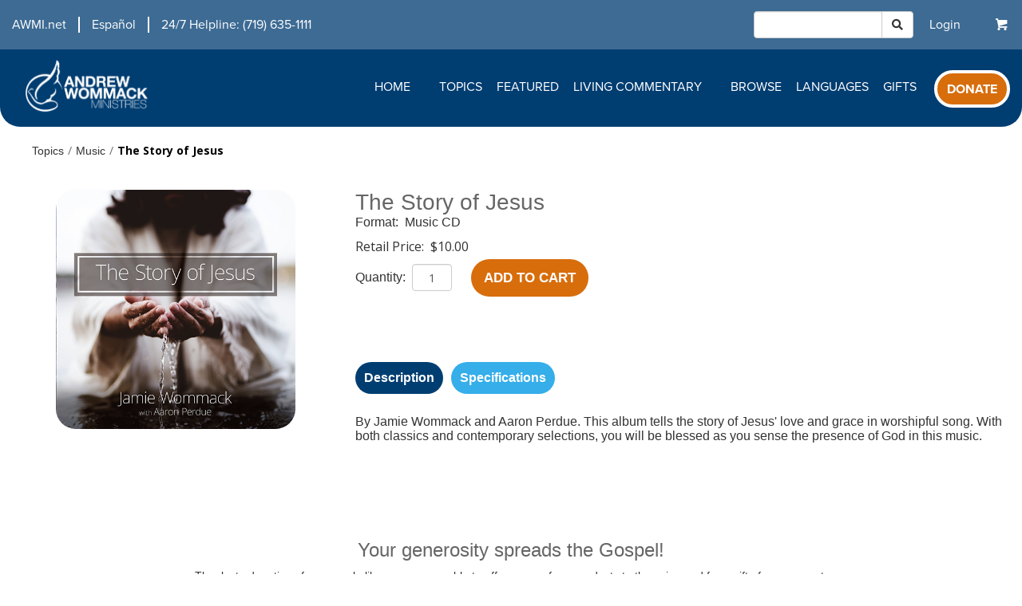

--- FILE ---
content_type: text/html; charset=utf-8
request_url: https://store.awmi.net/category/topics/music/s09
body_size: 40809
content:
<!DOCTYPE html>
<html>
<head>
	<meta charset="utf-8">
	<meta name="viewport" content="width=device-width, initial-scale=1, shrink-to-fit=no">
	<meta http-equiv="x-ua-compatible" content="ie=edge">

	
<!-- Google Tag Manager -->
<script>(function(w,d,s,l,i){w[l]=w[l]||[];w[l].push({'gtm.start':
new Date().getTime(),event:'gtm.js'});var f=d.getElementsByTagName(s)[0],
j=d.createElement(s),dl=l!='dataLayer'?'&l='+l:'';j.async=true;j.src=
'https://www.googletagmanager.com/gtm.js?id='+i+dl;f.parentNode.insertBefore(j,f);
})(window,document,'script','dataLayer','GTM-PG623BJ8');</script>
<!-- End Google Tag Manager -->
<!-- Start VWO Async SmartCode -->
<link rel="preconnect" href="https://dev.visualwebsiteoptimizer.com" />
<script type='text/javascript' id='vwoCode'>
window._vwo_code || (function() {
var account_id=678433,
version=2.1,
settings_tolerance=2000,
hide_element='body',
hide_element_style = 'opacity:0 !important;filter:alpha(opacity=0) !important;background:none !important;transition:none !important;',
/* DO NOT EDIT BELOW THIS LINE */
f=false,w=window,d=document,v=d.querySelector('#vwoCode'),cK='_vwo_'+account_id+'_settings',cc={};try{var c=JSON.parse(localStorage.getItem('_vwo_'+account_id+'_config'));cc=c&&typeof c==='object'?c:{}}catch(e){}var stT=cc.stT==='session'?w.sessionStorage:w.localStorage;code={nonce:v&&v.nonce,use_existing_jquery:function(){return typeof use_existing_jquery!=='undefined'?use_existing_jquery:undefined},library_tolerance:function(){return typeof library_tolerance!=='undefined'?library_tolerance:undefined},settings_tolerance:function(){return cc.sT||settings_tolerance},hide_element_style:function(){return'{'+(cc.hES||hide_element_style)+'}'},hide_element:function(){if(performance.getEntriesByName('first-contentful-paint')[0]){return''}return typeof cc.hE==='string'?cc.hE:hide_element},getVersion:function(){return version},finish:function(e){if(!f){f=true;var t=d.getElementById('_vis_opt_path_hides');if(t)t.parentNode.removeChild(t);if(e)(new Image).src='https://dev.visualwebsiteoptimizer.com/ee.gif?a='+account_id+e}},finished:function(){return f},addScript:function(e){var t=d.createElement('script');t.type='text/javascript';if(e.src){t.src=e.src}else{t.text=e.text}v&&t.setAttribute('nonce',v.nonce);d.getElementsByTagName('head')[0].appendChild(t)},load:function(e,t){var n=this.getSettings(),i=d.createElement('script'),r=this;t=t||{};if(n){i.textContent=n;d.getElementsByTagName('head')[0].appendChild(i);if(!w.VWO||VWO.caE){stT.removeItem(cK);r.load(e)}}else{var o=new XMLHttpRequest;o.open('GET',e,true);o.withCredentials=!t.dSC;o.responseType=t.responseType||'text';o.onload=function(){if(t.onloadCb){return t.onloadCb(o,e)}if(o.status===200||o.status===304){_vwo_code.addScript({text:o.responseText})}else{_vwo_code.finish('&e=loading_failure:'+e)}};o.onerror=function(){if(t.onerrorCb){return t.onerrorCb(e)}_vwo_code.finish('&e=loading_failure:'+e)};o.send()}},getSettings:function(){try{var e=stT.getItem(cK);if(!e){return}e=JSON.parse(e);if(Date.now()>e.e){stT.removeItem(cK);return}return e.s}catch(e){return}},init:function(){if(d.URL.indexOf('__vwo_disable__')>-1)return;var e=this.settings_tolerance();w._vwo_settings_timer=setTimeout(function(){_vwo_code.finish();stT.removeItem(cK)},e);var t;if(this.hide_element()!=='body'){t=d.createElement('style');var n=this.hide_element(),i=n?n+this.hide_element_style():'',r=d.getElementsByTagName('head')[0];t.setAttribute('id','_vis_opt_path_hides');v&&t.setAttribute('nonce',v.nonce);t.setAttribute('type','text/css');if(t.styleSheet)t.styleSheet.cssText=i;else t.appendChild(d.createTextNode(i));r.appendChild(t)}else{t=d.getElementsByTagName('head')[0];var i=d.createElement('div');i.style.cssText='z-index: 2147483647 !important;position: fixed !important;left: 0 !important;top: 0 !important;width: 100% !important;height: 100% !important;background: white !important;display: block !important;';i.setAttribute('id','_vis_opt_path_hides');i.classList.add('_vis_hide_layer');t.parentNode.insertBefore(i,t.nextSibling)}var o=window._vis_opt_url||d.URL,s='https://dev.visualwebsiteoptimizer.com/j.php?a='+account_id+'&u='+encodeURIComponent(o)+'&vn='+version;if(w.location.search.indexOf('_vwo_xhr')!==-1){this.addScript({src:s})}else{this.load(s+'&x=true')}}};w._vwo_code=code;code.init();})();
</script>
<!-- End VWO Async SmartCode -->
	
	

		<link rel="canonical" href="https://store.awmi.net/purchase/s09">
<link rel="stylesheet" href="https://use.typekit.net/cur7jfd.css">
	
	
	


	<link rel="shortcut icon" type=image/png href=https://cdn.awmi.net/store/images/favicon.png asp-append-version="true" />

	
	
		<link href="//maxcdn.bootstrapcdn.com/font-awesome/4.7.0/css/font-awesome.min.css" rel="stylesheet" />
<meta name="x-stylesheet-fallback-test" content="" class="fa" /><script>!function(a,b,c,d){var e,f=document,g=f.getElementsByTagName("SCRIPT"),h=g[g.length-1].previousElementSibling,i=f.defaultView&&f.defaultView.getComputedStyle?f.defaultView.getComputedStyle(h):h.currentStyle;if(i&&i[a]!==b)for(e=0;e<c.length;e++)f.write('<link href="'+c[e]+'" '+d+"/>")}("display","inline-block",["/lib/font-awesome/css/font-awesome.css"], "rel=\u0022stylesheet\u0022 ");</script>
		<link crossorigin href="https://ajax.aspnetcdn.com/ajax/bootstrap/3.3.6/css/bootstrap.min.css" rel="stylesheet" />
<meta name="x-stylesheet-fallback-test" content="" class="sr-only" /><script>!function(a,b,c,d){var e,f=document,g=f.getElementsByTagName("SCRIPT"),h=g[g.length-1].previousElementSibling,i=f.defaultView&&f.defaultView.getComputedStyle?f.defaultView.getComputedStyle(h):h.currentStyle;if(i&&i[a]!==b)for(e=0;e<c.length;e++)f.write('<link href="'+c[e]+'" '+d+"/>")}("position","absolute",["/lib/bootstrap/dist/css/bootstrap.min.css"], "crossorigin rel=\u0022stylesheet\u0022 ");</script>
		<link href="/lib/bootstrap3-dialog/dist/css/bootstrap-dialog.min.css" rel="stylesheet" />
		<link rel="stylesheet" href="/dist/site.min.css?v=-YrBnJrufeNzii8vA1T1JEF1CqEdIIPRtDVcEhqe6Rk" />
		<link rel="stylesheet" href="/dist/print.min.css?v=sqt8X4HegAN2AIwZUhgQZWi-RIC4W_7L7DxUnpV2iBU" media="print" />
	
					<link href="/css/awmi.css?v=0jbX_sAEfH1j_z3d_p49vBB5FRuOm0vbZC7DdU1hbls" rel="stylesheet" data-theme="" />
					<link href="/css/awmi_tablet.css?v=qJGnUAU1RN2H1_IyZOhci6AG5avb7Mj7V3wj9pqHOY8" rel="stylesheet" data-theme="" media="(min-width:768px)" />
					<link href="/css/awmi_desktop.css?v=Cee2szPs5VUioEWPjQSYFOG2NrQRmF0kbzuiTbW1tyE" rel="stylesheet" data-theme="" media="(min-width:992px)" />

	
	
	
	<style type="text/css" data-title="mobileStyles" >
	#l27392 [data-nested-id="2_t45839"] { font-family: Montserrat, sans-serif; font-size: 24px; }
	#l27392 [data-nested-id="2_r40662"] [data-nested-id="2_s97938"] { color: rgb(204, 204, 204); text-decoration: line-through; font-family: Montserrat, sans-serif; font-size: 16px; }
	#l27392 [data-nested-id="2_r40662"] [data-nested-id="2_h39999"] { margin-left: 10px; color: rgb(242, 97, 36); font-family: Montserrat, sans-serif; font-size: 16px; font-weight: 700; }
	#l27392 [data-nested-id="2_r40662"] [data-nested-id="2_o54202"] { margin-left: 10px; font-family: Montserrat, sans-serif; font-size: 16px; }
	#l27392 [data-nested-id="2_r40662"] [data-nested-id="2_g42009"] { font-family: Montserrat, sans-serif; font-size: 16px; font-weight: 700; }
	#l27392 [data-nested-id="2_r40662"] [data-nested-id="2_r14019"] { font-family: Montserrat, sans-serif; font-size: 16px; color: rgb(51, 51, 51); }
	#l27392 [data-nested-id="2_r40662"] [data-nested-id="2_x13486"] { font-family: Montserrat, sans-serif; font-size: 16px; color: rgb(51, 51, 51); font-weight: 700; }
	#l27392 [data-nested-id="2_r40662"] [data-nested-id="2_b35308"] { width: auto; display: inline-block; }
	#l27392 [data-nested-id="2_r40662"] [data-nested-id="2_j56627"] { font-family: Montserrat, sans-serif; font-size: 16px; display: inline-block; padding-right: 5px; }
	#l27392 [data-nested-id="2_d24770"] { font-family: Montserrat, sans-serif; font-size: 16px; color: rgb(255, 255, 255); font-weight: 700; background-color: rgb(242, 97, 36); box-shadow: rgba(255, 255, 255, 0.2) 0px 3px 2px inset; }
	#l27392 [data-nested-id="2_d24770"]:hover { color: rgb(255, 255, 255); }
	#l27392 [data-nested-id="2_m96340"] { font-family: Montserrat, sans-serif; font-size: 16px; }
	#l27392 [data-nested-id="2_e45892"] { font-family: Montserrat, sans-serif; font-size: 16px; }
	#l27392 [data-nested-id="2_r84178"] { font-family: Montserrat, sans-serif; font-size: 16px; }
	#l27392 [data-nested-id="2_h33942"] { font-family: Montserrat, sans-serif; font-size: 16px; }
	#l27392 [data-nested-id="2_r3675"] { font-family: Montserrat, sans-serif; font-size: 24px; }
	#l27392 [data-nested-id="2_b76267"] [data-nested-id="2_s97938"] { color: rgb(204, 204, 204); text-decoration: line-through; font-family: Montserrat, sans-serif; font-size: 16px; }
	#l27392 [data-nested-id="2_b76267"] [data-nested-id="2_h39999"] { margin-left: 10px; color: rgb(242, 97, 36); font-family: Montserrat, sans-serif; font-size: 16px; font-weight: 700; }
	#l27392 [data-nested-id="2_b76267"] [data-nested-id="2_o54202"] { margin-left: 10px; font-family: Montserrat, sans-serif; font-size: 16px; }
	#l27392 [data-nested-id="2_b76267"] [data-nested-id="2_g42009"] { font-family: Montserrat, sans-serif; font-size: 16px; font-weight: 700; }
	#l27392 [data-nested-id="2_b76267"] [data-nested-id="2_r14019"] { font-family: Montserrat, sans-serif; font-size: 16px; color: rgb(51, 51, 51); }
	#l27392 [data-nested-id="2_b76267"] [data-nested-id="2_x13486"] { font-family: Montserrat, sans-serif; font-size: 16px; color: rgb(51, 51, 51); font-weight: 700; }
	#l27392 [data-nested-id="2_b76267"] [data-nested-id="2_b35308"] { width: auto; display: inline-block; }
	#l27392 [data-nested-id="2_b76267"] [data-nested-id="2_j56627"] { font-family: Montserrat, sans-serif; font-size: 16px; display: inline-block; padding-right: 5px; }
	#l27392 [data-nested-id="2_s18725"] input { width: auto; max-width: 50px; }
	#l27392 [data-nested-id="2_l42394"] { font-family: Montserrat, sans-serif; font-size: 16px; color: rgb(255, 255, 255); font-weight: 700; background-color: rgb(242, 97, 36); box-shadow: rgba(255, 255, 255, 0.2) 0px 3px 2px inset; }
	#l27392 [data-nested-id="2_l42394"]:hover { color: rgb(255, 255, 255); }
	#l27392 [data-nested-id="2_f90795"] { font-family: Montserrat, sans-serif; font-size: 16px; }
	#l27392 [data-nested-id="2_v42516"] { font-family: Montserrat, sans-serif; font-size: 16px; }
	#l27392 [data-nested-id="2_h79821"] { font-family: Montserrat, sans-serif; font-size: 16px; }
	#l27392 [data-nested-id="2_c4954"] { font-family: Montserrat, sans-serif; font-size: 16px; }
	#l27392 [data-repeated-id="b10369"] { font-family: Montserrat, sans-serif; font-size: 16px; }
	#l27392 [data-repeated-id="b22844"] [data-nested-id="2_s97938"] { color: rgb(204, 204, 204); text-decoration: line-through; font-family: Montserrat, sans-serif; font-size: 16px; }
	#l27392 [data-repeated-id="b22844"] [data-nested-id="2_h39999"] { margin-left: 10px; color: rgb(242, 97, 36); font-family: Montserrat, sans-serif; font-size: 16px; font-weight: 700; }
	#l27392 [data-repeated-id="b22844"] [data-nested-id="2_o54202"] { margin-left: 10px; font-family: Montserrat, sans-serif; font-size: 16px; }
	#l27392 [data-repeated-id="b22844"] [data-nested-id="2_g42009"] { font-family: Montserrat, sans-serif; font-size: 16px; font-weight: 700; }
	#l27392 [data-repeated-id="b22844"] [data-nested-id="2_r14019"] { font-family: Montserrat, sans-serif; font-size: 16px; color: rgb(51, 51, 51); }
	#l27392 [data-repeated-id="b22844"] [data-nested-id="2_x13486"] { font-family: Montserrat, sans-serif; font-size: 16px; color: rgb(51, 51, 51); font-weight: 700; }
	#l27392 [data-repeated-id="b22844"] [data-nested-id="2_b35308"] { width: auto; display: inline-block; }
	#l27392 [data-repeated-id="b22844"] [data-nested-id="2_j56627"] { font-family: Montserrat, sans-serif; font-size: 16px; display: inline-block; padding-right: 5px; }
	#u6902 > div:nth-child(1) { padding-top: 10px; }
	#e81231 { padding-top: 15px; padding-bottom: 15px; }
	#v84505 [data-repeated-id="undefined"].product-variants-single-variant { background-color: rgb(255, 255, 255); border-color: rgb(51, 51, 51); border-style: solid; border-width: 1px; border-radius: 5px; }
	#v84505 [data-repeated-id="undefined"].product-variants-single-variant.selected { background-color: rgb(204, 204, 204); border-color: rgb(51, 51, 51); border-style: solid; border-width: 1px; border-radius: 5px; }
	#v84505 [data-repeated-id="undefined"].product-variants-single-variant:hover { background-color: rgb(204, 204, 204); border-color: rgb(51, 51, 51); border-style: solid; border-width: 1px; border-radius: 5px; }
	#v84505 [data-repeated-id="z78831"].product-variants-single-variant { border-color: rgb(51, 51, 51); border-style: solid; border-width: 1px; border-radius: 5px; padding-top: 5px; padding-bottom: 5px; margin-bottom: 10px; margin-left: -15px; }
	#v84505 [data-repeated-id="z78831"].product-variants-single-variant.selected { background-color: rgb(226, 225, 225); }
	#v84505 [data-repeated-id="z78831"].product-variants-single-variant:hover { background-color: rgb(226, 225, 225); }
	#v84505 [data-repeated-id="z78831"].product-variants-single-variant.selected:hover { background-color: rgb(226, 225, 225); }
	#v84505 [data-nested-id="1012_d75935"] { margin-top: 10px; }
	#v84505 [data-repeated-id="u76782"] { margin-top: 5px; margin-bottom: 5px; }
	#v84505 [data-nested-id="1012_h39999"] { font-family: "Open Sans", sans-serif; color: rgb(245, 130, 32); }
	#v84505 [data-nested-id="1012_s97938"] { font-family: "Open Sans", sans-serif; }
	#v84505 [data-nested-id="1012_y50791"] input { width: auto; max-width: 50px; font-family: "Open Sans", sans-serif; }
	#v84505 [data-nested-id="1012_x13486"] { font-family: "Open Sans", sans-serif; }
	#v84505 [data-nested-id="1012_r14019"] { font-family: "Open Sans", sans-serif; }
	#v84505 [data-nested-id="1012_g42009"] { font-family: "Open Sans", sans-serif; }
	#v84505 [data-nested-id="1012_o54202"] { font-family: "Open Sans", sans-serif; }
	#v84505 [data-nested-id="1012_j56627"] { font-family: "Open Sans", sans-serif; }
	#v84505 [data-nested-id="1012_b35308"] { font-family: "Open Sans", sans-serif; }
	#v84505 [data-nested-id="1012_o42701"] input { width: auto; max-width: 50px; font-family: "Open Sans", sans-serif; }
	#v84505 [data-repeated-id="m75379"] { font-family: "Open Sans", sans-serif; font-size: 16px; font-weight: 600; }
	#v84505 [data-repeated-id="i76832"] [data-nested-id="1012_s97938"] { color: rgb(204, 204, 204); text-decoration: line-through; font-family: "Open Sans", sans-serif; font-size: 16px; }
	#v84505 [data-repeated-id="i76832"] [data-nested-id="1012_h39999"] { margin-left: 10px; color: rgb(242, 97, 36); font-family: "Open Sans", sans-serif; font-size: 16px; }
	#v84505 [data-repeated-id="i76832"] [data-nested-id="1012_o54202"] { margin-left: 10px; font-family: "Open Sans", sans-serif; font-size: 16px; }
	#v84505 [data-repeated-id="i76832"] [data-nested-id="1012_g42009"] { font-family: "Open Sans", sans-serif; font-size: 16px; font-weight: 700; }
	#v84505 [data-repeated-id="i76832"] [data-nested-id="1012_r14019"] { font-family: Montserrat, sans-serif; font-size: 16px; color: rgb(51, 51, 51); }
	#v84505 [data-repeated-id="i76832"] [data-nested-id="1012_x13486"] { font-family: "Open Sans", sans-serif; font-size: 16px; color: rgb(51, 51, 51); }
	#v84505 [data-repeated-id="i76832"] [data-nested-id="1012_b35308"] { width: auto; display: inline-block; font-family: "Open Sans", sans-serif; }
	#v84505 [data-repeated-id="i76832"] [data-nested-id="1012_j56627"] { font-family: "Open Sans", sans-serif; font-size: 16px; display: inline-block; padding-right: 5px; }
	#v84505 [data-repeated-id="i76832"] { font-family: "Open Sans", sans-serif; }
	#p89338 { margin-top: 20px; margin-bottom: 20px; }
	#x53921 { margin-bottom: 30px; }
	#v84505 [data-repeated-id="u76782"] > div:nth-child(2) { width: 40%; padding-left: 0px; text-align: right; }
	#e22053 { margin-bottom: 0px; text-align: left; }
	#k79810 { display: inline-block; }
	#n16356 { display: inline-block; }
	#k36396 > div:nth-child(1) { padding-right: 20px; }
	#j66057 { display: inline-block; }
	#w95733 { display: inline-block; }
	#v84505 [data-repeated-id="x22446"] > div:nth-child(1) { height: 45px; }
	#v84505 [data-repeated-id="u76782"] > div:nth-child(1) { width: 60%; }
	#h33340 [data-nested-id="1012_i66602"] [data-component="tabsContainer.tabsList.tab"] { background-color: rgb(255, 255, 255); padding: 0px; border-color: rgb(204, 204, 204); border-style: solid; border-width: 1px; margin: 10px 5px 10px 0px; }
	#h33340 [data-nested-id="1012_i66602"] [data-component="tabsContainer.tabsList.tab"] > label { font-family: Montserrat, sans-serif; font-size: 16px; font-weight: 700; padding: 10px 20px; margin: 5px; }
	#h33340 [data-nested-id="1012_i66602"] [data-component="tabsContainer.tabsList.tab"]:not(.selected) { background-color: rgb(204, 204, 204); }
	#h33340 [data-nested-id="1012_i66602"] [data-component="tabsContainer.tabsList.tab"].selected > label { font-weight: 700; }
	#h33340 [data-nested-id="1012_i66602"] [data-component="tabsContainer.tabsList.tab"]:not(.selected) > label { font-weight: 400; color: rgb(102, 102, 102); }
	#h33340 [data-nested-id="1012_x96770"] [data-component="tabsContainer.contentContainer.content"] { border-color: rgb(204, 204, 204); border-width: 0px; border-radius: 0px; }
	#h33340 [data-nested-id="1012_i66602"] { background-color: rgb(255, 255, 255); border-width: 0px; }
	#h33340 [data-nested-id="1012_x96770"] { border-width: 0px; }
	#h33340 { border-width: 0px; }
	#h33340 [data-nested-id="1012_i66602"] [data-component="tabsContainer.tabsList.tab"]:hover { background-color: rgba(204, 204, 204, 0.6); }
	#h33340 [data-nested-id="1012_i66602b"] [data-component="tabsContainer.tabsList.tab"] { display: inline-block; margin-right: 10px; width: auto; }
	#d8909 { margin-bottom: 0px; padding-bottom: 0px; }
	#k18350 [data-nested-id="1012_s97938"] { color: rgb(204, 204, 204); text-decoration: line-through; font-family: "Open Sans", sans-serif; font-size: 16px; }
	#k18350 [data-nested-id="1012_h39999"] { margin-left: 10px; color: rgb(242, 97, 36); font-family: "Open Sans", sans-serif; font-size: 16px; }
	#k18350 [data-nested-id="1012_o54202"] { font-family: "Open Sans", sans-serif; font-size: 16px; }
	#k18350 [data-nested-id="1012_g42009"] { font-family: "Open Sans", sans-serif; font-size: 16px; }
	#k18350 [data-nested-id="1012_r14019"] { font-family: Montserrat, sans-serif; font-size: 16px; color: rgb(51, 51, 51); }
	#k18350 [data-nested-id="1012_x13486"] { font-family: "Open Sans", sans-serif; font-size: 16px; color: rgb(51, 51, 51); }
	#k18350 { font-family: "Open Sans", sans-serif; }
	#j52070 > div:nth-child(1) { margin-bottom: 5px; }
	#w68639 { margin-bottom: 10px; }
	#a59462 img { width: auto; height: 300px; margin-left: auto; margin-right: auto; display: block; }
	#k75204 [data-nested-id="1012_g30350"] > div:nth-child(1) { border-top-left-radius: 25px; border-top-right-radius: 25px; text-align: center; }
	#k75204 [data-nested-id="1012_j59090"] > div:nth-child(1) { background-color: rgb(51, 51, 51); padding-top: 20px; padding-bottom: 20px; }
	#k75204 [data-nested-id="1012_i12872"] > div:nth-child(1) { background-color: rgb(54, 56, 57); padding-top: 30px; padding-bottom: 30px; }
	#k75204 [data-nested-id="1012_e30799"] > div:nth-child(1) { padding: 40px 20px; }
	#k75204 [data-nested-id="1012_c98379"] { color: rgb(204, 204, 204); margin-bottom: 0px; }
	#k75204 [data-nested-id="1012_p33559"] { color: rgb(108, 107, 107); margin-bottom: 0px; }
	#k75204 [data-nested-id="1012_l29678"] { color: rgb(204, 204, 204); margin-bottom: 0px; }
	#k75204 [data-nested-id="1012_f45052"] { color: rgb(108, 107, 107); margin-bottom: 0px; }
	#k75204 [data-nested-id="1012_z70762"] > div:nth-child(1) { margin-bottom: 20px; margin-top: 5px; }
	#k75204 [data-nested-id="1012_h60953"] > div:nth-child(1) { margin-top: 5px; margin-bottom: 20px; }
	#k75204 [data-nested-id="1012_v42365"] { color: rgb(204, 204, 204); margin-bottom: 0px; }
	#k75204 [data-nested-id="1012_t85989"] > div:nth-child(1) { padding-top: 20px; }
	#k75204 [data-nested-id="1012_r12515"] .menu-toggle [data-component="navigationItem.label"] { font-family: "Open Sans", sans-serif; font-size: 16px; text-align: center; line-height: 20px; margin: 0px; color: rgb(108, 107, 107); display: block; padding-top: 10px; padding-bottom: 10px; }
	#k75204 [data-nested-id="1012_r12515"] .menu-toggle [data-component="navigationItem"] { display: block; width: 150px; border-color: rgb(108, 107, 107); border-style: solid; border-width: 1px 0px 0px; }
	#k75204 [data-nested-id="1012_r12515"] .menu-toggle [data-component="navigationItem"]:last-child { border-bottom-width: 1px; }
	#k75204 [data-nested-id="1012_a52104"] { display: inline-block; }
	#k75204 [data-nested-id="1012_v35641"] > div:nth-child(1) { padding: 40px 20px; }
	#k75204 [data-nested-id="1012_j98370"] > div:nth-child(1) { padding-top: 40px; padding-bottom: 40px; }
	#k75204 { margin-top: 30px; }
	#k75204 [data-nested-id="1012_r12515"] .menu-toggle [data-component="navigationItem"]:hover { color: rgb(35, 156, 215); }
	#k75204 [data-nested-id="1012_r12515"] .menu-toggle [data-component="navigationItem.label"]:hover { color: rgb(35, 156, 215); }
	#k75204 [data-nested-id="1012_j79914"] { color: rgb(108, 107, 107); margin-bottom: 0px; font-size: 12px; }
	#k75204 [data-nested-id="1012_q25511"] { display: inline-block; }
	#k75204 [data-nested-id="1012_i3610"] { display: inline-block; }
	#k75204 [data-nested-id="1012_n37339"] { color: rgb(108, 107, 107); font-size: 12px; }
	#k75204 [data-nested-id="1012_s58246"] { max-width: 200px; }
	#k75204 [data-nested-id="1012_n95710"] { max-width: 200px; }
	#k75204 [data-nested-id="1012_x28795"] > div:nth-child(1) { padding-top: 40px; }
	#k75204 [data-nested-id="1012_f8155"] [data-nested-id="1012_o11800"] { font-family: unset; }
	#k75204 [data-nested-id="1012_f8155"] [data-nested-id="1012_s18911"] > div:nth-child(1) { padding-left: 0px; padding-right: 0px; }
	#k75204 [data-nested-id="1012_f8155"] [data-nested-id="1012_j44925"] > div:nth-child(1) { padding: 5px 0px; }
	#k75204 [data-nested-id="1012_f8155"] [data-nested-id="1012_j44925"] > div:nth-child(2) { padding: 5px 0px; }
	#k75204 [data-nested-id="1012_f8155"] [data-nested-id="1012_j44925"] > div:nth-child(3) { padding: 5px 0px; }
	#k75204 [data-nested-id="1012_f8155"] [data-nested-id="1012_s18911"] > div:nth-child(2) { padding-left: 0px; line-height: 40px; padding-top: 5px; padding-right: 0px; }
	#k75204 [data-nested-id="1012_f8155"] [data-nested-id="1012_h49262"] > div:nth-child(1) { padding-bottom: 20px; color: rgb(90, 165, 209); }
	#k75204 [data-nested-id="1012_f8155"] [data-nested-id="1012_j44925"] { padding-top: 4px; }
	#k75204 [data-nested-id="1012_f8155"] [data-nested-id="1012_m14602"] > div:nth-child(1) { text-align: center; }
	#k75204 [data-nested-id="1012_f8155"] [data-nested-id="1012_s18911"] { display: inline-block; }
	#k75204 [data-nested-id="1012_f8155"] [data-nested-id="1012_y9043"] > div:nth-child(1) { text-align: center; }
	#k75204 [data-nested-id="1012_f8155"] [data-nested-id="1012_c814"] > div:nth-child(1) { text-align: left; }
	#k75204 [data-nested-id="1012_f8155"] [data-nested-id="1012_d24354"] { font-family: unset; margin: 0px; text-transform: uppercase; color: rgb(204, 204, 204); }
	#k75204 [data-nested-id="1012_f8155"] [data-nested-id="1012_m34449"] { color: rgb(204, 204, 204); margin-bottom: 0px; }
	#k75204 [data-nested-id="1012_k14923"] img { width: auto; max-width: 100%; height: auto; max-height: 100%; margin-left: auto; margin-right: auto; display: block; }
	#k75204 [data-nested-id="1012_f16539"] img { width: auto; max-width: 100%; height: auto; max-height: 100%; margin-left: auto; margin-right: auto; display: block; padding-top: 20px; padding-bottom: 10px; border-radius: 0px; }
	#z45185 > div:nth-child(1) { margin-bottom: 20px; }
	#u58702 { margin-bottom: 10px; }
	#w53597 [data-nested-id="1012_w85850"] { font-family: unset; margin: 0px; }
	#y83346 > div:nth-child(1) { margin-bottom: 30px; margin-top: 20px; }
	#k75204 [data-nested-id="1012_m34449"] { margin-top: 10px; }
	#v84527 .menu-toggle [data-component="navigationItem.label"] { font-family: "Open Sans", sans-serif; font-size: 16px; text-align: center; line-height: 20px; margin: 0px; font-weight: normal; }
	#v84527 { text-align: center; }
	#v84527 .menu-toggle [data-component="navigationItem"] { padding: 5px 20px; margin-top: 10px; }
	#b39343 { margin-bottom: 10px; }
	#m94653 { margin-bottom: 10px; }
	#q66907 { margin-bottom: 10px; }
	#a21932 { margin-bottom: 10px; }
	#g18254 { margin-bottom: 10px; }
	#b67877 { margin-bottom: 10px; }
	#j14639 { margin-bottom: 10px; }
	#n35256 { margin-bottom: 10px; }
	#n99498 { margin-bottom: 10px; }
	#a3241 { margin-bottom: 0px; margin-left: 10px; }
	#a19803 { padding-top: 10px; }
	#d84835 { margin-bottom: 0px; margin-left: 10px; }
	#x89755 { margin-bottom: 0px; margin-left: 10px; }
	#s85019 { margin-bottom: 0px; margin-left: 10px; }
	#j73902 { margin-bottom: 0px; margin-left: 10px; }
	#a99379 { margin-bottom: 0px; margin-left: 10px; }
	#d68379 { margin-bottom: 0px; margin-left: 10px; }
	#u82145 { margin-bottom: 0px; margin-left: 10px; }
	#w38789 { margin-bottom: 0px; font-family: proxima-nova, sans-serif; font-size: 0.95rem; color: rgb(34, 122, 173); font-style: italic; }
	
	</style>
	<style type="text/css" data-title="tabletStyles" media="(min-width:768px)">
	#l27392 [data-nested-id="2_t45839"] { font-size: 30px; }
	#l27392 [data-nested-id="2_r3675"] { font-size: 30px; }
	#h33340 [data-nested-id="1012_i66602b"] { text-align: left; }
	#k75204 [data-nested-id="1012_f8155"] [data-nested-id="1012_j44925"] { height: 40px; }
	#k75204 [data-nested-id="1012_f8155"] [data-nested-id="1012_j44925"] > div:nth-child(3) { padding-left: 0px; padding-right: 5px; }
	#k75204 [data-nested-id="1012_f8155"] [data-nested-id="1012_j44925"] > div:nth-child(2) { padding-left: 0px; padding-right: 5px; }
	#k75204 [data-nested-id="1012_f8155"] [data-nested-id="1012_j44925"] > div:nth-child(1) { padding-left: 0px; padding-right: 5px; }
	
	</style>
	<style type="text/css" data-title="desktopStyles" media="(min-width:992px)">
	#d8909 > div:nth-child(1) { padding-bottom: 90px; }
	#f11994 { margin-left: auto; margin-right: auto; }
	#m60335 > div:nth-child(1) { padding-bottom: 10px; }
	#f11994 > div:nth-child(1) { padding-left: 10px; padding-right: 10px; }
	#v84505 [data-repeated-id="i76832"] [data-nested-id="1012_x13486"] { font-family: "Open Sans", sans-serif; }
	#v84505 [data-repeated-id="i76832"] [data-nested-id="1012_s97938"] { font-family: "Open Sans", sans-serif; font-weight: normal; }
	#v84505 [data-repeated-id="i76832"] [data-nested-id="1012_h39999"] { font-family: "Open Sans", sans-serif; font-weight: normal; color: rgb(245, 130, 32); }
	#v84505 [data-repeated-id="i76832"] [data-nested-id="1012_g42009"] { font-family: "Open Sans", sans-serif; }
	#v84505 [data-repeated-id="i76832"] [data-nested-id="1012_o54202"] { font-family: "Open Sans", sans-serif; }
	#v84505 [data-repeated-id="i76832"] [data-nested-id="1012_j56627"] { font-family: "Open Sans", sans-serif; }
	#v84505 [data-repeated-id="i76832"] [data-nested-id="1012_b35308"] { font-family: "Open Sans", sans-serif; }
	#a65926 > div:nth-child(1) { padding-left: 40px; padding-right: 40px; }
	#k18350 [data-nested-id="1012_x13486"] { font-family: "Open Sans", sans-serif; }
	#k18350 [data-nested-id="1012_s97938"] { font-family: "Open Sans", sans-serif; font-weight: normal; }
	#k18350 [data-nested-id="1012_h39999"] { font-family: "Open Sans", sans-serif; font-weight: normal; color: rgb(245, 130, 32); }
	#k18350 [data-nested-id="1012_g42009"] { font-family: "Open Sans", sans-serif; }
	#k18350 [data-nested-id="1012_o54202"] { font-family: "Open Sans", sans-serif; }
	
	</style>




		<link href="/css/custom.css?v=GQE73bomnj7KXem-jGoUO87ML24NRQYXbj_ai8ew8pY" rel="stylesheet" />

	


	
	
</head>
<body data-theme="1012" class="publish-mode">
	
<!-- Google Tag Manager (noscript) -->
<noscript><iframe src="https://www.googletagmanager.com/ns.html?id=GTM-PG623BJ8"
height="0" width="0" style="display:none;visibility:hidden"></iframe></noscript>
<!-- End Google Tag Manager (noscript) -->
	
	

	<div>
		



	<script src="https://www.google.com/recaptcha/api.js" async defer></script>
	<script>
		window.reCAPTCHA  = true;
		onSubmit = function(token) {
			window.callingReCAPTCHA = false;
			grecaptcha.reset();
			$("#recaptcha").trigger("Success", token);
		};
	</script>
	<div
		id="recaptcha"
		class="g-recaptcha"
		data-callback="onSubmit"
		data-sitekey="6LcRbHgpAAAAAIdvYx5dOIrVCtw8cu8tIU8HhMa5"
		data-size="invisible"
	></div>







<div data-component="container" class="container-fluid" id="h266">
	<div data-component="even01Column" class="row" id="s93901">
		<div data-component="even01Column.column" class="col-sm-12" id="h59484">
			<div data-component="even01Column" class="row" id="d8909b">
				<div data-component="even01Column.column" class="col-sm-12" id="t20032">
					<div data-component="even01Column" class="row" id="a97701">
						<div data-component="even01Column.column" class="col-sm-12" id="x7659">
							<header data-component="header" class="siteHeader" data-component-id="1012_header" id="s10445">
								<div data-component="even01Column" class="row" data-nested-id="1012_c62010" id="t65141">
									<div data-component="even01Column.column" class="col-sm-12" data-nested-id="1012_t70501" id="e53174">
										<div data-component="even01Column" class="row customCSS contentWrapper" data-nested-id="1012_k71868" id="a8639">
											<div data-component="even01Column.column" class="col-sm-12" data-nested-id="1012_t57510" id="u39016">
												<div data-component="even01Column" class="row" data-nested-id="1012_h14766" id="n42971">
													<div data-component="even01Column.column" class="col-sm-12 navLinks" data-nested-id="1012_s54562" id="t126">
														<div data-component="html" data-nested-id="1012_f14724" class="" data-custom-id="maze-co-script" id="u56811">
															<script>
(function (m, a, z, e) {
  var s, t;
  try {
    t = m.sessionStorage.getItem('maze-us');
  } catch (err) {}
 
  if (!t) {
    t = new Date().getTime();
    try {
      m.sessionStorage.setItem('maze-us', t);
    } catch (err) {}
  }
 
  s = a.createElement('script');
  s.src = z + '?apiKey=' + e;
  s.async = true;
  a.getElementsByTagName('head')[0].appendChild(s);
  m.mazeUniversalSnippetApiKey = e;
})(window, document, 'https://snippet.maze.co/maze-universal-loader.js', 'a314bf39-7c52-44ef-b6a8-2759fa1ddee0');
</script>
														</div>
														<div data-component="two05Column" class="row" data-nested-id="1012_f84845" id="i83917">
															<div data-component="two05Column.column" class="col-sm-5" data-nested-id="1012_q54971" id="j70649">
																<div data-component="even01Column" class="row hidden-xs" data-nested-id="1012_n51830" id="e27994">
																	<div data-component="even01Column.column" class="col-sm-12 verticalMiddle customCSS simpleFlexLeft" data-nested-id="1012_u96386" id="b9089">
																		<div data-component="even01Column" class="row" data-nested-id="1012_t34652" id="t96252">
																			<div data-component="even01Column.column" class="col-sm-12" data-nested-id="1012_w83865" id="m27931">
																				<div role="navigation" data-component="secondaryNavigation" onclick="return NavigationActions.toggleSelected(event);" onmouseover="return NavigationActions.toggleSelected(event);" onmouseout="return NavigationActions.toggleSelected(event);" class="" data-nested-id="1012_e69901" id="f94447">
																					<div class="menu-toggle">
																						<ul class="menu"><li data-component="navigationItem" data-nested-id="1012_q20740" class="" data-child-of="secondaryNavigation" data-interaction="url" id="l95186">
																								<label data-component="navigationItem.label" data-nested-id="1012_q69851" class="" data-url="https:\\awmi.net" id="y76060">
																									<a href="https:\\awmi.net">
																AWMI.net
															</a>
																								</label>
																							</li><li data-component="navigationItem" data-nested-id="1012_y29913" class="" data-child-of="secondaryNavigation" data-interaction="page" id="t23612">
																								<label data-component="navigationItem.label" data-nested-id="1012_r85363" class="" data-url="/category/languages/spanish" id="k48290">
																									<a href="/category/languages/spanish">
																Español
															</a>
																								</label>
																							</li><li data-component="navigationItem" data-nested-id="1012_i74879" class="" data-child-of="secondaryNavigation" data-interaction="url" id="s76278">
																								<label data-component="navigationItem.label" data-nested-id="1012_g97320" class="" data-url="tel: 7196351111" id="x66335">
																									<a href="tel: 7196351111">24/7 Helpline: (719) 635-1111</a>
																								</label>
																							</li>
																						</ul>
																					</div>
																				</div>
																			</div>
																		</div>
																	</div>
																</div>
															</div>
															<div data-component="two05Column.column" class="col-sm-7" data-nested-id="1012_v62745" id="u57584">
																<div data-component="even01Column" class="row" data-nested-id="1012_k40853" id="i74580">
																	<div data-component="even01Column.column" class="col-sm-12 verticalMiddle customCSS simpleFlexRight" data-nested-id="1012_g80592" id="q83989">
																		<div data-component="even01Column" class="row" data-nested-id="1012_u57811" id="e30577">
																			<div data-component="even01Column.column" class="col-sm-12" data-nested-id="1012_v31740" id="m47600">
																				<div data-component="even01Column" class="row verticalMiddle" data-nested-id="1012_f32420" id="p31478">
																					<div data-component="even01Column.column" class="col-sm-12" data-nested-id="1012_u724" id="r36713">
																						<div data-component="searchBar" data-nested-id="1012_v78878" data-component-id="1012_searchBar" class="input-group" id="n35973">
																							<input type="text" data-component="searchBar.input" class="form-control" data-nested-id="1012_r63499" placeholder="" spellcheck="false" data-ms-editor="true" id="a39516">
																							<div class="input-group-btn">
																								<button class="btn btn-default fa fa-search" type="button" data-component="searchBar.button" data-nested-id="1012_b65122" id="f50635"></button>
																							</div>
																						</div>
																					</div>
																				</div>
																			</div>
																		</div>
																		<div data-component="even01Column" class="row" data-nested-id="1012_s55905" id="a72997">
																			<div data-component="even01Column.column" class="col-sm-12" data-nested-id="1012_j77502" id="x13176">
																				<div data-component="accountState" data-nested-id="1012_i953" class="" id="h25344">
																						<div data-component="accountState.unidentified" class="" data-nested-id="1012_w77811" id="m56251">
																							<div role="navigation" data-component="secondaryNavigation" onclick="return NavigationActions.toggleSelected(event);" onmouseover="return NavigationActions.toggleSelected(event);" onmouseout="return NavigationActions.toggleSelected(event);" class="" data-nested-id="1012_z81734" id="q11630">
																								<div class="menu-toggle">
																									<ul class="menu"><li data-component="navigationItem" data-nested-id="1012_q20740" class="" data-child-of="secondaryNavigation" data-interaction="page" id="t68338">
																											<label data-component="navigationItem.label" data-nested-id="1012_q69851" class="" data-url="/login" id="l55837">
																												<a href="/login">Login</a>
																											</label>
																										</li>
																									</ul>
																								</div>
																							</div>
																						</div>
																				</div>
																			</div>
																		</div>
																		<div data-component="even01Column" class="row" data-nested-id="1012_u87246" id="k88899">
																			<div data-component="even01Column.column" class="col-sm-12" data-nested-id="1012_l8691" id="t76362">
																				<div data-component="accountState" data-nested-id="1012_j41455" class="" id="r608">
																						<div data-component="accountState.unidentified" class="isEmpty" data-nested-id="1012_s82286" id="u45290">
																						</div>
																				</div>
																			</div>
																		</div>
																		<div data-component="even01Column" class="row" data-nested-id="1012_k94564" id="r5163">
																			<div data-component="even01Column.column" class="col-sm-12" data-nested-id="1012_w3774" id="n46744">
																				<div data-component="html" data-nested-id="1012_a49997" class="" id="j29972">
																					<a href="/shoppingcart"><i class="icon-basket"></i></a>
																				</div>
																			</div>
																		</div>
																	</div>
																</div>
															</div>
														</div>
													</div>
												</div>
												<div data-component="even01Column" class="row" data-nested-id="1012_h23819" id="j83690">
													<div data-component="even01Column.column" class="col-sm-12" data-nested-id="1012_u50408" id="d66657">
														<div data-component="two02Column" class="row customCSS headerFlex" data-nested-id="1012_f83845" data-horizontal-breakpoint="xs" id="q63917">
															<div data-component="two02Column.column" class="col-xs-2" data-nested-id="1012_t68562" id="r49172">
																<div data-component="even01Column" class="row verticalMiddle" data-nested-id="1012_n91913" id="h53250">
																	<div data-component="even01Column.column" class="col-sm-12" data-nested-id="1012_t9093" id="v62075">
																		<a data-component="imageMD" class="" data-nested-id="1012_d97291" href="/home" id="b87315">
																			<img class="img-md" src="/include/images/awm_logo_white-cropped.png"></a>
																	</div>
																</div>
															</div>
															<div data-component="two02Column.column" class="col-xs-10" data-nested-id="1012_c2736" id="c41882">
																<div data-component="even01Column" class="row" data-nested-id="1012_m76215" id="e5315">
																	<div data-component="even01Column.column" class="col-sm-12" data-nested-id="1012_i41089" id="h45210">
																		<div data-component="even01Column" class="row verticalMiddle" data-nested-id="1012_z61413" id="y39567">
																			<div data-component="even01Column.column" class="col-sm-12" data-nested-id="1012_x55173" id="y23615">
																				<nav role="navigation" data-component="primaryNavigation" class="hamburger customCSS primaryNav navLinks" onclick="return NavigationActions.toggleSelected(event);" onmouseover="return NavigationActions.toggleSelected(event);" onmouseout="return NavigationActions.toggleSelected(event);" id="v68955b" data-nested-id="1012_s58704">
																					<div class="menu-toggle">
																						<label data-component="primaryNavigation.label" data-nested-id="5b_o25626" id="h27336b">
																							MENU
																						</label>
																						<div data-component="primaryNavigation.mobile" data-nested-id="5b_z84573" class="" id="r83227b">
																							<div data-component="primaryNavigation.mobile.hamburger" onclick="return NavigationActions.toggleHamburger(event);" data-nested-id="5b_g34895" class="hamburgerContainer" id="d24800b">
																								<span class="hamburgerBar1"></span>
																								<span class="hamburgerBar2"></span>
																								<span class="hamburgerBar3"></span>
																							</div>
																						</div>
																						<ul data-component="primaryNavigation.menu" class="menu" data-nested-id="5b_a69610" id="y19346b"><li data-component="navigationItem" data-nested-id="5b_i26039" class="menu-header" data-child-of="primaryNavigation" data-interaction="page" id="b66709b">
																								<label data-component="navigationItem.label" data-nested-id="5b_u61239" class="" data-url="/home" id="l20361b">
																									<a onclick="return NavigationActions.noMobileLink(event);" href="/home">Home</a>
																								</label>
																								<ul data-component="navigationItem.menu" data-menu-id="g27067b" class="submenu isEmpty" data-nested-id="5b_k8917" id="w44358b">
																								</ul>
																							</li><li data-component="navigationItem" data-nested-id="5b_r72104" class="menu-header" data-child-of="primaryNavigation" id="m1452b" data-interaction="page">
																								<label data-component="navigationItem.label" data-nested-id="5b_j76918" class="" id="x97309b" data-url="/category/topics">
																									<a onclick="return NavigationActions.noMobileLink(event);" href="/category/topics">
																		Topics
																	</a>
																								</label>
																								<ul data-component="navigationItem.menu" data-menu-id="o98963b" class="submenu" data-nested-id="5b_o30014" id="w79314b"><li data-component="navigationItem" data-nested-id="5b_t43861" class="" data-child-of="primaryNavigation" data-interaction="page" id="c3703b">
																										<label data-component="navigationItem.label" data-nested-id="5b_m36027" class="" id="h63115b" data-url="/category/topics/bible-studies">
																											<a href="/category/topics/bible-studies">Bible studies</a>
																										</label>
																									</li><li data-component="navigationItem" data-nested-id="5b_q98338" class="" data-child-of="primaryNavigation" data-interaction="page" id="q87917b">
																										<label data-component="navigationItem.label" data-nested-id="5b_z72954" class="" id="v81368b" data-url="/category/topics/faith">
																											<a href="/category/topics/faith">Faith</a>
																										</label>
																									</li><li data-component="navigationItem" data-nested-id="5b_t34611" class="" data-child-of="primaryNavigation" data-interaction="page" id="q5536b">
																										<label data-component="navigationItem.label" data-nested-id="5b_v18809" class="" id="k32131b" data-url="/category/topics/finances">
																											<a href="/category/topics/finances">Finances</a>
																										</label>
																									</li><li data-component="navigationItem" data-nested-id="5b_a70150" class="" data-child-of="primaryNavigation" data-interaction="page" id="x97334b">
																										<label data-component="navigationItem.label" data-nested-id="5b_a26441" class="" id="n47366b" data-url="/category/topics/god-given-purpose">
																											<a href="/category/topics/god-given-purpose">God-given purpose</a>
																										</label>
																									</li><li data-component="navigationItem" data-nested-id="1012_l57406" class="" data-child-of="primaryNavigation" data-interaction="page" id="m502">
																										<label data-component="navigationItem.label" data-nested-id="1012_m98113" class="" data-url="/category/topics/grace" id="g444">
																											<a href="/category/topics/grace">grace</a>
																										</label>
																									</li><li data-component="navigationItem" data-nested-id="1012_y6873" class="" data-child-of="primaryNavigation" data-interaction="page" id="e95766">
																										<label data-component="navigationItem.label" data-nested-id="1012_e42456" class="" data-url="/category/topics/healing" id="r87782">
																											<a href="/category/topics/healing">Healing</a>
																										</label>
																									</li><li data-component="navigationItem" data-nested-id="1012_o67588" class="" data-child-of="primaryNavigation" data-interaction="page" id="m17171">
																										<label data-component="navigationItem.label" data-nested-id="1012_o13977" class="" data-url="/category/topics/holy-spirit" id="o37304">
																											<a href="/category/topics/holy-spirit">Holy Spirit</a>
																										</label>
																									</li><li data-component="navigationItem" data-nested-id="1012_u2852" class="" data-child-of="primaryNavigation" data-interaction="page" id="e95806">
																										<label data-component="navigationItem.label" data-nested-id="1012_a61135" class="" data-url="/category/topics/identity-in-christ" id="h10605">
																											<a href="/category/topics/identity-in-christ">Identity in Christ</a>
																										</label>
																									</li><li data-component="navigationItem" data-nested-id="1012_p46099" class="" data-child-of="primaryNavigation" data-interaction="page" id="n39214">
																										<label data-component="navigationItem.label" data-nested-id="1012_k46038" class="" data-url="/category/topics/miscellaneous" id="p48892">
																											<a href="/category/topics/miscellaneous">Miscellaneous</a>
																										</label>
																									</li><li data-component="navigationItem" data-nested-id="1012_w68424" class="" data-child-of="primaryNavigation" data-interaction="page" id="v44682">
																										<label data-component="navigationItem.label" data-nested-id="1012_h47496" class="" data-url="/category/topics/music" id="f95032">
																											<a href="/category/topics/music">Music</a>
																										</label>
																									</li><li data-component="navigationItem" data-nested-id="1012_c28213" class="" data-child-of="primaryNavigation" data-interaction="page" id="y66665">
																										<label data-component="navigationItem.label" data-nested-id="1012_r83568" class="" data-url="/category/topics/prayer" id="c37989">
																											<a href="/category/topics/prayer">Prayer</a>
																										</label>
																									</li><li data-component="navigationItem" data-nested-id="1012_w47412" class="" data-child-of="primaryNavigation" data-interaction="page" id="z1543">
																										<label data-component="navigationItem.label" data-nested-id="1012_o83455" class="" data-url="/category/topics/relationship-with-god" id="o27216">
																											<a href="/category/topics/relationship-with-god">
																				RELATIONSHIP WITH GOD
																			</a>
																										</label>
																									</li><li data-component="navigationItem" data-nested-id="1012_a10644" class="" data-child-of="primaryNavigation" data-interaction="page" id="o21516">
																										<label data-component="navigationItem.label" data-nested-id="1012_u12528" class="" data-url="/category/topics/testimonies" id="o24487">
																											<a href="/category/topics/testimonies">
																				testimonies
																			</a>
																										</label>
																									</li><li data-component="navigationItem" data-nested-id="1012_q60899" class="" data-child-of="primaryNavigation" data-interaction="page" id="e18123">
																										<label data-component="navigationItem.label" data-nested-id="1012_r70421" class="" data-url="/category/topics/victorious-living" id="s40683">
																											<a href="/category/topics/victorious-living">
																				victorious Living
																			</a>
																										</label>
																									</li><li data-component="navigationItem" data-nested-id="1012_z52965" class="" data-child-of="primaryNavigation" data-interaction="page" id="a13639">
																										<label data-component="navigationItem.label" data-nested-id="1012_w20243" class="" data-url="/category/topics/personal-relationships" id="i22485">
																											<a href="/category/topics/personal-relationships">Personal Relationships</a>
																										</label>
																									</li>
																								</ul>
																							</li><li data-component="navigationItem" data-nested-id="5b_m99856" class="menu-header" data-child-of="primaryNavigation" id="c83390b">
																								<label data-component="navigationItem.label" data-nested-id="5b_l59787" class="" id="r25985b">
																									Featured
																								</label>
																								<ul data-component="navigationItem.menu" data-menu-id="n96077b" class="submenu" data-nested-id="5b_t13104" id="c29657b"><li data-component="navigationItem" data-nested-id="1012_m73430" class="" data-child-of="primaryNavigation" data-interaction="url" id="u88017">
																										<label data-component="navigationItem.label" data-nested-id="1012_p73994" class="" data-url="https://www.awmi.net/satisfied/?SOURCE=30W26A009&amp;utm_source=awmi.net&amp;utm_medium=internal&amp;utm_campaign=%20satisfied-25&amp;utm_content=store-menu" id="z73157">
																											<a href="https://www.awmi.net/satisfied/?SOURCE=30W26A009&amp;utm_source=awmi.net&amp;utm_medium=internal&amp;utm_campaign=%20satisfied-25&amp;utm_content=store-menu">
																				Today’s TV Offer<br>
																			</a>
																										</label>
																									</li><li data-component="navigationItem" data-nested-id="1012_h31004" class="menu-header" data-child-of="primaryNavigation" id="j88606">
																										<label data-component="navigationItem.label" data-nested-id="1012_t37262" class="" id="k66239">
																											Testimonies
																										</label>
																										<ul data-component="navigationItem.menu" data-menu-id="w78977" class="submenu" data-nested-id="1012_m46364" id="y57422"><li data-component="navigationItem" data-nested-id="1012_b37797" class="" data-child-of="primaryNavigation" data-interaction="page" id="x31545">
																												<label data-component="navigationItem.label" data-nested-id="1012_u60873" class="" data-url="/category/featured/testimonies/healing-journeys" id="c96034">
																													<a href="/category/featured/testimonies/healing-journeys">
																						Healing Journeys
																					</a>
																												</label>
																											</li><li data-component="navigationItem" data-nested-id="1012_e50686" class="" data-child-of="primaryNavigation" data-interaction="page" id="j5037">
																												<label data-component="navigationItem.label" data-nested-id="1012_e34226" class="" data-url="/category/featured/testimonies/financial-breakthroughs" id="z62369">
																													<a href="/category/featured/testimonies/financial-breakthroughs">
																						Financial Breakthroughs
																					</a>
																												</label>
																											</li><li data-component="navigationItem" data-nested-id="1012_t24519" class="" data-child-of="primaryNavigation" data-interaction="page" id="l94671">
																												<label data-component="navigationItem.label" data-nested-id="1012_x10848" class="" data-url="/category/featured/testimonies/grace-encounters" id="f25727">
																													<a href="/category/featured/testimonies/grace-encounters">
																						Grace Encounters<br>
																					</a>
																												</label>
																											</li><li data-component="navigationItem" data-nested-id="1012_q7407" class="" data-child-of="primaryNavigation" data-interaction="page" id="h58600">
																												<label data-component="navigationItem.label" data-nested-id="1012_s87603" class="" data-url="/category/featured/testimonies/destiny-stories" id="w89320">
																													<a href="/category/featured/testimonies/destiny-stories">
																						Destiny Stories
																					</a>
																												</label>
																											</li>
																										</ul>
																									</li><li data-component="navigationItem" data-nested-id="1012_n28192" class="" data-child-of="primaryNavigation" data-interaction="page" id="h57845">
																										<label data-component="navigationItem.label" data-nested-id="1012_x92432" class="" data-url=" /purchase/6012-u" id="y16599">
																											<a href=" /purchase/6012-u">Healing University</a>
																										</label>
																									</li><li data-component="navigationItem" data-nested-id="1012_p1031" class="" data-child-of="primaryNavigation" data-interaction="page" id="z5202">
																										<label data-component="navigationItem.label" data-nested-id="1012_f86623" class="" data-url="/purchase/un02" id="s45462">
																											<a href="/purchase/un02">
																				Relationship University
																			</a>
																										</label>
																									</li><li data-component="navigationItem" data-nested-id="1012_t44970" class="" data-child-of="primaryNavigation" data-interaction="page" id="g42292">
																										<label data-component="navigationItem.label" data-nested-id="1012_d87298" class="" data-url="/category/featured/biblical-worldview" id="k52804">
																											<a href="/category/featured/biblical-worldview">
																				Biblical Worldview
																			</a>
																										</label>
																									</li><li data-component="navigationItem" data-nested-id="1012_w28724" class="" data-child-of="primaryNavigation" data-interaction="page" id="g3810">
																										<label data-component="navigationItem.label" data-nested-id="1012_u41957" class="" data-url="/category/featured/musicals-performances" id="w86613">
																											<a href="/category/featured/musicals-performances">
																				Musicals &amp; Performances
																			</a>
																										</label>
																									</li><li data-component="navigationItem" data-nested-id="1012_z14592" class="" data-child-of="primaryNavigation" data-interaction="url" id="r27412">
																										<label data-component="navigationItem.label" data-nested-id="1012_e1221" class="" data-url="https://www.awmi.net/children/" id="k90636">
																											<a href="https://www.awmi.net/children/">Children's Resources</a>
																										</label>
																									</li>
																								</ul>
																							</li><li data-component="navigationItem" data-nested-id="5b_c29325" class="menu-header" data-child-of="primaryNavigation" data-interaction="page" id="q43384b">
																								<label data-component="navigationItem.label" data-nested-id="5b_w19581" class="" data-url="/purchase/8350" id="u84732b">
																									<a href="/purchase/8350" onclick="return NavigationActions.noMobileLink(event);">Living Commentary</a>
																								</label>
																								<ul data-component="navigationItem.menu" data-menu-id="c7269" class="submenu" data-nested-id="1012_q1279" id="i92775"><li data-component="navigationItem" data-nested-id="1012_f26874" class="" data-child-of="primaryNavigation" data-interaction="page" id="v97729">
																										<label data-component="navigationItem.label" data-nested-id="1012_z947" class="" data-url="/purchase/8350" id="z12453">
																											<a href="/purchase/8350">Digital study bible</a>
																										</label>
																									</li><li data-component="navigationItem" data-nested-id="1012_x11396" class="" data-child-of="primaryNavigation" data-interaction="page" id="m66641">
																										<label data-component="navigationItem.label" data-nested-id="1012_d48186" class="" data-url="/category/premium-translations" id="j57364">
																											<a href="/category/premium-translations">Premium add-ons</a>
																										</label>
																									</li>
																								</ul>
																							</li><li data-component="navigationItem" data-nested-id="5b_e38665" class="menu-header" data-child-of="primaryNavigation" id="j71570b" data-interaction="page">
																								<label data-component="navigationItem.label" data-nested-id="5b_t86341" class="" id="a96958b" data-url="/category/browse">
																									<a onclick="return NavigationActions.noMobileLink(event);" href="/category/browse">
																		Browse
																	</a>
																								</label>
																								<ul data-component="navigationItem.menu" data-menu-id="u88189" class="submenu" data-nested-id="1012_s82887" id="k10399"><li data-component="navigationItem" data-nested-id="1012_p72379" class="" data-child-of="primaryNavigation" data-interaction="page" id="m13006">
																										<label data-component="navigationItem.label" data-nested-id="1012_b39554" class="" data-url="/category/browse/books" id="c58602">
																											<a href="/category/browse/books">
																				Books
																			</a>
																										</label>
																									</li><li data-component="navigationItem" data-nested-id="1012_p11575" class="" data-child-of="primaryNavigation" data-interaction="page" id="j73818">
																										<label data-component="navigationItem.label" data-nested-id="1012_l16636" class="" data-url="/category/browse/booklets" id="g77843">
																											<a href="/category/browse/booklets">
																				BOOKLETS
																			</a>
																										</label>
																									</li><li data-component="navigationItem" data-nested-id="1012_k75975" class="" data-child-of="primaryNavigation" data-interaction="page" id="m19572">
																										<label data-component="navigationItem.label" data-nested-id="1012_b73423" class="" data-url="/category/browse/study-guides" id="x70591">
																											<a href="/category/browse/study-guides">
																				study guides
																			</a>
																										</label>
																									</li><li data-component="navigationItem" data-nested-id="1012_j98518" class="" data-child-of="primaryNavigation" data-interaction="page" id="v96148">
																										<label data-component="navigationItem.label" data-nested-id="1012_b43697" class="" data-url="/category/browse/cds" id="w80643">
																											<a href="/category/browse/cds">
																				Cds
																			</a>
																										</label>
																									</li><li data-component="navigationItem" data-nested-id="1012_h16979" class="" data-child-of="primaryNavigation" data-interaction="page" id="n69877">
																										<label data-component="navigationItem.label" data-nested-id="1012_w10374" class="" data-url="/category/browse/dvds" id="h40478">
																											<a href="/category/browse/dvds">
																				DVDs
																			</a>
																										</label>
																									</li><li data-component="navigationItem" data-nested-id="1012_q61131" class="" data-child-of="primaryNavigation" data-interaction="page" id="z79131">
																										<label data-component="navigationItem.label" data-nested-id="1012_c88871" class="" data-url="/category/browse/usbs" id="b29650">
																											<a href="/category/browse/usbs">
																				USBs
																			</a>
																										</label>
																									</li><li data-component="navigationItem" data-nested-id="1012_d14642" class="" data-child-of="primaryNavigation" data-interaction="page" id="p4586">
																										<label data-component="navigationItem.label" data-nested-id="1012_b22550" class="" data-url="/category/browse/product-packages" id="l3168">
																											<a href="/category/browse/product-packages">
																				product packages<br>
																			</a>
																										</label>
																									</li><li data-component="navigationItem" data-nested-id="1012_a56621" class="menu-header" data-child-of="primaryNavigation" id="r28530">
																										<label data-component="navigationItem.label" data-nested-id="1012_g28087" class="" id="h98969">
																											Other ministers
																										</label>
																										<ul data-component="navigationItem.menu" data-menu-id="a53679" class="submenu" data-nested-id="1012_r75450" id="b82486"><li data-component="navigationItem" data-nested-id="1012_z89200" class="" data-child-of="primaryNavigation" data-interaction="page" id="q40313">
																												<label data-component="navigationItem.label" data-nested-id="1012_i78640" class="" data-url="/category/browse/other-ministers/billy-epperhart" id="o7618">
																													<a href="/category/browse/other-ministers/billy-epperhart">
																						Billy Epperhart
																					</a>
																												</label>
																											</li><li data-component="navigationItem" data-nested-id="1012_n61543" class="" data-child-of="primaryNavigation" data-interaction="page" id="g32743">
																												<label data-component="navigationItem.label" data-nested-id="1012_n19781" class="" data-url="/category/browse/other-ministers/carrie-pickett" id="w74140">
																													<a href="/category/browse/other-ministers/carrie-pickett">
																						CArrie Pickett
																					</a>
																												</label>
																											</li><li data-component="navigationItem" data-nested-id="1012_z44906" class="" data-child-of="primaryNavigation" data-interaction="page" id="e46707">
																												<label data-component="navigationItem.label" data-nested-id="1012_o33757" class="" data-url="/category/browse/other-ministers/others" id="j84380">
																													<a href="/category/browse/other-ministers/others">
																						Others
																					</a>
																												</label>
																											</li>
																										</ul>
																									</li><li data-component="navigationItem" data-nested-id="1012_c84883" class="" data-child-of="primaryNavigation" data-interaction="page" id="x82259">
																										<label data-component="navigationItem.label" data-nested-id="1012_c16399" class="" data-url="/category/browse/software" id="q71518">
																											<a href="/category/browse/software">
																				software
																			</a>
																										</label>
																									</li><li data-component="navigationItem" data-nested-id="1012_f52745" class="" data-child-of="primaryNavigation" data-interaction="page" id="q84109">
																										<label data-component="navigationItem.label" data-nested-id="1012_u25764" class="" data-url="/category/browse/events" id="o90744">
																											<a href="/category/browse/events">events</a>
																										</label>
																									</li><li data-component="navigationItem" data-nested-id="1012_q76620" class="" data-child-of="primaryNavigation" data-interaction="page" id="v60831">
																										<label data-component="navigationItem.label" data-nested-id="1012_p88108" class="" data-url="/category/browse/free-products" id="k35989">
																											<a href="/category/browse/free-products">free products</a>
																										</label>
																									</li>
																								</ul>
																							</li><li data-component="navigationItem" data-nested-id="1012_e19408" class="menu-header" data-child-of="primaryNavigation" id="n10472">
																								<label data-component="navigationItem.label" data-nested-id="1012_z92066" class="" id="v94761">
																									Languages
																								</label>
																								<ul data-component="navigationItem.menu" data-menu-id="r53136" class="submenu" data-nested-id="1012_b94811" id="z23010"><li data-component="navigationItem" data-nested-id="1012_b59446" class="" data-child-of="primaryNavigation" data-interaction="page" id="e33163">
																										<label data-component="navigationItem.label" data-nested-id="1012_p49907" class="" data-url="/category/languages/spanish" id="p76155">
																											<a href="/category/languages/spanish">
																				spanish
																			</a>
																										</label>
																									</li><li data-component="navigationItem" data-nested-id="1012_o39551" class="" data-child-of="primaryNavigation" data-interaction="url" id="g98857">
																										<label data-component="navigationItem.label" data-nested-id="1012_r80208" class="" data-url="https://awme.net/shop/languages" id="f25872">
																											<a href="https://awme.net/shop/languages">others</a>
																										</label>
																									</li>
																								</ul>
																							</li><li data-component="navigationItem" data-nested-id="1012_n63933" class="" data-child-of="primaryNavigation" data-interaction="page" id="q17591">
																								<label data-component="navigationItem.label" data-nested-id="1012_x19225" class="" data-url="/category/browse/gifts" id="j29262">
																									<a href="/category/browse/gifts">Gifts</a>
																								</label>
																							</li><li data-component="navigationItem" data-nested-id="1012_h18785" class="mobileOnly hideMeNow" data-child-of="primaryNavigation" data-interaction="url" id="i57768">
																								<label data-component="navigationItem.label" data-nested-id="1012_b85812" class="" data-url="https:\\awmi.net" id="q17736">
																									<a href="https:\\awmi.net">AWMI.net</a>
																								</label>
																							</li><li data-component="navigationItem" data-nested-id="1012_s13257" class="mobileOnly" data-child-of="primaryNavigation" data-interaction="url" id="z65787">
																								<label data-component="navigationItem.label" data-nested-id="1012_q44594" class="" data-url="tel: 7196351111" id="p32988">
																									<a href="tel: 7196351111">24/7 Helpline: (719) 635-1111</a>
																								</label>
																							</li>
																						</ul>
																					</div>
																				</nav>
																			</div>
																		</div>
																		<div data-component="even01Column" class="row verticalMiddle" data-nested-id="1012_k26505" id="w66285">
																			<div data-component="even01Column.column" class="col-sm-12" data-nested-id="1012_o90090" id="j39527">
																				<div role="navigation" data-component="secondaryNavigation" onclick="return NavigationActions.toggleSelected(event);" onmouseover="return NavigationActions.toggleSelected(event);" onmouseout="return NavigationActions.toggleSelected(event);" class="" data-nested-id="1012_t86951" id="m80498">
																					<div class="menu-toggle">
																						<ul class="menu"><li data-component="navigationItem" data-nested-id="1012_q20740" class="btn allButtons customCSS headerDonate" data-child-of="secondaryNavigation" data-interaction="url" id="m3526">
																								<label data-component="navigationItem.label" data-nested-id="1012_q69851" class="" data-url="https://www.awmi.net/give/" id="r70334">
																									<a href="https://www.awmi.net/give/">
																		Donate
																	</a>
																								</label>
																							</li>
																						</ul>
																					</div>
																				</div>
																			</div>
																		</div>
																	</div>
																</div>
															</div>
														</div>
													</div>
												</div>
											</div>
										</div>
									</div>
								</div>
							</header>
						</div>
					</div>
					<div data-component="even01Column" class="row customCSS contentWrapper" id="a65926">
						<div data-component="even01Column.column" class="col-sm-12" id="d89537">
								<div data-component="hierarchicalBreadcrumb" data-dynamic="" data-component-id="1012_hierarchicalBreadcrumb" class="navLinks" id="g97665">
									<a data-component="hierarchicalBreadcrumb.item" class="breadcrumb-item parent" href="/category/topics">Topics</a><span class="breadcrumb-item separator">/</span><a data-component="hierarchicalBreadcrumb.item" class="breadcrumb-item parent" href="/category/topics/music">Music</a><span class="breadcrumb-item separator">/</span><span data-component="hierarchicalBreadcrumb.item" class="breadcrumb-item current">The Story of Jesus</span>
								</div>
						</div>
					</div>
					<div data-component="even01Column" class="row customCSS contentWrapper minHeight" id="f11994">
						<div data-component="even01Column.column" class="col-sm-12" id="x56587">
							<div data-component="even01Column" class="row" id="m60335">
								<div data-component="even01Column.column" class="col-sm-12" id="x55559">
									<div data-component="two04Column" class="row" id="u2530">
										<div data-component="two04Column.column" class="col-sm-4" id="f15173">
											<div data-component="even01Column" class="row" id="m13220">
												<div data-component="even01Column.column" class="col-sm-12" id="n73658">
													<a data-component="imageMD" class="" id="a59462">
														<img class="img-md" src="https://cdn.awmi.net/store/images/S09.jpg" alt="" title=""></a>
												</div>
											</div>
										</div>
										<div data-component="two04Column.column" class="col-sm-8" id="o10423">
											<div data-component="even01Column" class="row" id="r97647">
												<div data-component="even01Column.column" class="col-sm-12" id="c19305">
													<div data-component="even01Column" class="row" id="p11673">
														<div data-component="even01Column.column" class="col-sm-12" id="l89392">
															<h3 data-component="h3" data-component-id="1012_h3" class="customCSS" data-dynamic="Model.Tangible.DisplayObject.Value[&quot;Title&quot;]?.ToString()" data-dynamic-property="productProperty" id="y46421">
																The Story of Jesus
															</h3>
														</div>
													</div>
													<div data-component="even01Column" class="row" id="w68639">
														<div data-component="even01Column.column" class="col-sm-12" id="y14098">
																<div data-component="hideWhen" class="" data-when-empty="true" id="r79031" data-dynamic="Model.Tangible.DisplayObject.Value[&quot;Codes&quot;]?[&quot;DDCPRDVRTP&quot;]?.ToString()" data-dynamic-property="productProperty">
																	<label data-component="label" data-component-id="1012_label" class="customCSS" id="w86674">
																		Format:&nbsp;
																	</label>
																	<label data-component="label" data-component-id="1012_label" class="customCSS" data-dynamic="Model.Tangible.DisplayObject.Value[&quot;Codes&quot;]?[&quot;DDCPRDVRTP&quot;]?.ToString()" data-dynamic-property="productProperty" id="l56062">
																		Music CD
																	</label>
																</div>
														</div>
													</div>
													<div data-component="even01Column" class="row" id="f91530">
														<div data-component="even01Column.column" class="col-sm-12" id="p27512">
															<div data-component="even01Column" class="row" id="c43245">
																<div data-component="even01Column.column" class="col-sm-12" id="z91724">
																	<div data-component="productPrice" class="" id="k18350">
																			<div data-component="productPrice.suggestedDonation" class="" data-nested-id="1012_t47739" style="" id="i5286">
																				<div data-component="even01Column" class="row" data-nested-id="1012_a45193" id="u56309">
																					<div data-component="even01Column.column" class="col-sm-12" data-nested-id="1012_a27567" id="o5415">
																						<label data-component="label" data-nested-id="1012_o54202" class="" id="x33145">
																							Retail Price:&nbsp;
																						</label>
																						<label data-component="label" data-nested-id="1012_g42009" class="" data-show-decimals="true" data-include-currency-symbol="true" data-dynamic-property="productProperty" data-dynamic="SuggestedDonationPrice" id="q21163">
																							$10.00
																						</label>
																						<div class="better-popover-plugin better-validity-tooltip" style="position: absolute; z-index: 1; margin: 34px 0px 0px; transition: transform 0.3s ease-out 0s, opacity 0.3s ease-out 0s, -webkit-transform 0.3s ease-out 0s, visibility 300ms linear 0s; visibility: hidden; will-change: transform, opacity, -webkit-transform, visibility;" aria-hidden="true">
																							<span lang="_">
																							</span>
																						</div>
																					</div>
																				</div>
																			</div>
																	</div>
																</div>
															</div>
														</div>
													</div>
													<div data-component="even01Column" class="row" id="w25382">
														<div data-component="even01Column.column" class="col-sm-12" id="e77389">
															<div data-component="even01Column" class="row verticalMiddle" id="n16356">
																<div data-component="even01Column.column" class="col-sm-12" id="y58907">
																	<div data-component="even01Column" class="row" id="k36396">
																		<div data-component="even01Column.column" class="col-sm-12" id="n68252">
																			<div data-component="even01Column" class="row verticalMiddle" id="j66057">
																				<div data-component="even01Column.column" class="col-sm-12" id="a4098">
																					<label data-component="label" class="customCSS" id="e22053">
																						Quantity:&nbsp;
																					</label>
																				</div>
																			</div>
																			<div data-component="even01Column" class="row verticalMiddle" id="w95733">
																				<div data-component="even01Column.column" class="col-sm-12" id="d18271">
																					<span id="n67149" class="isReactComponent"></span>
																				</div>
																			</div>
																		</div>
																	</div>
																</div>
															</div>
															<div data-component="even01Column" class="row verticalMiddle" id="k79810">
																<div data-component="even01Column.column" class="col-sm-12" id="c91815">
																	<button type="button" class="btn allButtons customCSS activeButtons" data-component="addProductToCartButton" onclick="return ProductActions.addToCart(event);" data-component-id="1012_addProductToCartButton" id="d41507">
																		Add to Cart
																	</button>
																</div>
															</div>
														</div>
													</div>
													<div data-component="even01Column" class="row" id="e81231">
														<div data-component="even01Column.column" class="col-sm-12" id="k98159">
															<div data-component="product" class="" id="v84505">
																	<div data-component="product.nonVariant" class="isEmpty" data-nested-id="1012_h47514" style="" id="m43629">
																	</div>
															</div>
														</div>
													</div>
												</div>
											</div>
											<div data-component="even01Column" class="row" id="p89338">
												<div data-component="even01Column.column" class="col-sm-12 isEmpty" id="v7322">
												</div>
											</div>
											<div data-component="even01Column" class="row" id="x53921">
												<div data-component="even01Column.column" class="col-sm-12" id="x73272">
													<div data-component="even01Column" class="row" id="t3286">
														<div data-component="even01Column.column" class="col-sm-12" id="w50444">
															<div data-component="tabsContainer" class="customCSS topTabs" id="h33340">
																<ul data-component="tabsContainer.tabsList" data-nested-id="1012_i66602b" class="" id="y20977"><li data-component="tabsContainer.tabsList.tab" class="selected" onclick="return TabActions.openTab(event);" data-nested-id="1012_a13432" data-tab="k90667" id="y90140">
																		<label data-component="label" data-child-of="tabsContainer" data-nested-id="1012_w68701" class="" id="k44864">
																			Description
																		</label>
																	</li><li data-component="tabsContainer.tabsList.tab" class="" onclick="return TabActions.openTab(event);" data-nested-id="1012_r17206" data-tab="r19756" id="l75511">
																		<label data-component="label" data-child-of="tabsContainer" data-nested-id="1012_m70581" class="" id="m18821">
																			Specifications
																		</label>
																	</li>
																</ul>
																<div data-component="tabsContainer.contentContainer" data-nested-id="1012_x96770" class="" id="z59446">
																	<div data-component="tabsContainer.contentContainer.content" class="" data-nested-id="1012_u70247" data-tab="k90667" id="t13076">
																		<div data-component="even01Column" class="row" id="j6544">
																			<div data-component="even01Column.column" class="col-sm-12" id="z44337">
																				<div data-component="even01Column" class="row" id="u6902">
																					<div data-component="even01Column.column" class="col-sm-12" id="z2335">
																						<div data-component="even01Column" class="row" id="x92377">
																							<div data-component="even01Column.column" class="col-sm-12" id="g95973">
																								<div data-component="even01Column" class="row" id="y34038">
																									<div data-component="even01Column.column" class="col-sm-12" id="a19196">
																									</div>
																								</div>
																							</div>
																						</div>
																						<p data-component="paragraph" data-component-id="1012_paragraph" class="customCSS" data-dynamic="Model.Tangible.DisplayObject.Value[&quot;Description&quot;]?.ToString()" data-dynamic-property="productProperty" id="x99981">
																							By Jamie Wommack and Aaron Perdue. This album tells the story of Jesus' love and grace in worshipful song. With both classics and contemporary selections, you will be blessed as you sense the presence of God in this music.
																						</p>
																						<div data-component="even01Column" class="row" id="a22327">
																							<div data-component="even01Column.column" class="col-sm-12" id="t96169">
																							</div>
																						</div>
																					</div>
																				</div>
																			</div>
																		</div>
																	</div>
																	<div data-component="tabsContainer.contentContainer.content" class="hiddenTabContent" data-nested-id="1012_g75794" data-tab="r19756" id="d69042">
																		<div data-component="even01Column" class="row" id="a19803">
																			<div data-component="even01Column.column" class="col-sm-12" id="s47196">
																				<div data-component="even01Column" class="row" id="g24530">
																					<div data-component="even01Column.column" class="col-sm-12" id="o55619">
																					</div>
																				</div>
																				<div data-component="even01Column" class="row" id="p81447">
																					<div data-component="even01Column.column" class="col-sm-12" id="b31150">
																					</div>
																				</div>
																				<div data-component="even01Column" class="row" id="c87599">
																					<div data-component="even01Column.column" class="col-sm-12" id="o40630">
																					</div>
																				</div>
																				<div data-component="even01Column" class="row" id="k21847">
																					<div data-component="even01Column.column" class="col-sm-12" id="y82994">
																					</div>
																				</div>
																				<div data-component="even01Column" class="row" id="g4671">
																					<div data-component="even01Column.column" class="col-sm-12" id="t73092">
																					</div>
																				</div>
																				<div data-component="even01Column" class="row" id="c49267">
																					<div data-component="even01Column.column" class="col-sm-12" id="l31260">
																					</div>
																				</div>
																				<div data-component="even01Column" class="row" id="y90179">
																					<div data-component="even01Column.column" class="col-sm-12" id="a73457">
																					</div>
																				</div>
																				<div data-component="even01Column" class="row" id="j19007">
																					<div data-component="even01Column.column" class="col-sm-12" id="k36774">
																					</div>
																				</div>
																				<div data-component="even01Column" class="row" id="j52070">
																					<div data-component="even01Column.column" class="col-sm-12" id="b91194">
																					</div>
																				</div>
																			</div>
																		</div>
																	</div>
																</div>
															</div>
														</div>
													</div>
												</div>
											</div>
										</div>
									</div>
								</div>
							</div>
							<div data-component="even01Column" class="row" id="y83346">
								<div data-component="even01Column.column" class="col-sm-12" id="y80279">
									



								</div>
							</div>
							<div data-component="even01Column" class="row" id="w62792">
								<div data-component="even01Column.column" class="col-sm-12" id="w58213">
									<div data-component="html" id="b74179" class="">
										<div id="your-generosity-separator">
&nbsp;
</div>
									</div>
								</div>
							</div>
							<div data-component="even01Column" class="row" id="o72003">
								<div data-component="even01Column.column" class="col-sm-12" id="e93036">
									<div data-component="html" id="x19673" class="">
										<div class="generosity_block" style="text-align: center;">
<h4>Your generosity spreads the Gospel!</h4>
<p style="font-size: 0.9em; margin-top: 10px;">Thanks to donations from people like you, we are able to offer many of our products to those in need for a gift of any amount.</p>
<p style="font-size: 0.9em;">If you would like to inquire whether this product can be received for a different donation amount, please <a href="tel:719-635-1111">call our helpline at 719-635-1111.</a><br>Purchasing at the price listed helps the ministry provide these services to those less fortunate.</p>
<p style="font-size: 0.9em; font-weight: 600;"> Donate today to make even more life-changing products available to those who cannot afford them.</p>
</div>
									</div>
									<div data-component="even01Column" class="row" id="i30161">
										<div data-component="even01Column.column" class="col-sm-12" id="n54589">
											<div role="navigation" data-component="secondaryNavigation" onclick="return NavigationActions.toggleSelected(event);" onmouseover="return NavigationActions.toggleSelected(event);" onmouseout="return NavigationActions.toggleSelected(event);" class="" id="v84527">
												<div class="menu-toggle">
													<ul class="menu"><li data-component="navigationItem" data-nested-id="1012_q20740" class="btn allButtons customCSS activeButtons" data-child-of="secondaryNavigation" id="a90762" data-interaction="page">
															<label data-component="navigationItem.label" data-nested-id="1012_q69851" class="" id="g45867" data-url="/pledge/grace-partnership?SOURCE=30W00G053&amp;utm_source=store&amp;utm_medium=internal&amp;utm_campaign=evergreen&amp;utm_content=product-page">
																<a href="/pledge/grace-partnership?SOURCE=30W00G053&amp;utm_source=store&amp;utm_medium=internal&amp;utm_campaign=evergreen&amp;utm_content=product-page">donate</a>
															</label>
														</li>
													</ul>
												</div>
											</div>
										</div>
									</div>
								</div>
							</div>
						</div>
					</div>
					<div data-component="even01Column" class="row" id="e38053">
						<div data-component="even01Column.column" class="col-sm-12" id="e20894">
							<footer data-component="footer" class="" id="k75204">
								<div data-component="even01Column" class="row" data-nested-id="1012_g34386" id="v48053">
									<div data-component="even01Column.column" class="col-sm-12" data-nested-id="1012_e61910" id="n2004">
										<div data-component="even01Column" class="row customCSS contentWrapper" data-nested-id="1012_g30350" id="g61492">
											<div data-component="even01Column.column" class="col-sm-12 hideOverflow" data-nested-id="1012_t95433" id="p79364">
												<div data-component="even01Column" class="row" data-nested-id="1012_j59090" id="d67710">
													<div data-component="even01Column.column" class="col-sm-12" data-nested-id="1012_s87093" id="k90024">
														<div data-component="even01Column" class="row customCSS contentWrapper" data-nested-id="1012_j98370" id="b64176">
															<div data-component="even01Column.column" class="col-sm-12" data-nested-id="1012_y52367" id="v63786">
																<div data-component="emailSubscriptionForm" data-nested-id="1012_f8155" class="" data-default-email-subscription-type="GENERAL" id="u68283">
																	<div data-component="even01Column" class="row" data-nested-id="1012_m14602" id="p54298">
																		<div data-component="even01Column.column" class="col-sm-12" data-nested-id="1012_m117" id="f21912">
																			<div data-component="even01Column" class="row" data-nested-id="1012_w3922" id="w91055">
																				<div data-component="even01Column.column" class="col-sm-12" data-nested-id="1012_f66808" id="x98715">
																					<div data-component="even01Column" class="row" data-nested-id="1012_h49262" id="r3791">
																						<div data-component="even01Column.column" class="col-sm-12" data-nested-id="1012_y94722" id="r5791">
																							<h2 data-component="h2" class="customCSS" data-nested-id="1012_d24354" id="t75855">
																								Good News Delivered Each Day
																							</h2>
																							<label data-component="label" class="customCSS" data-nested-id="1012_m34449" id="n19130">
																								Don't miss out on the best teachings to deepen your relationship with Jesus!
																							</label>
																						</div>
																					</div>
																					<div data-component="even01Column" class="row" data-nested-id="1012_c814" id="l81973">
																						<div data-component="even01Column.column" class="col-sm-12 isEmpty" data-nested-id="1012_e78391" id="l68552">
																						</div>
																					</div>
																				</div>
																			</div>
																		</div>
																	</div>
																	<div data-component="even01Column" class="row" data-nested-id="1012_y9043" id="k66473">
																		<div data-component="even01Column.column" class="col-sm-12" data-nested-id="1012_a62873" id="k8770">
																			<div data-component="two10Column" class="row" data-nested-id="1012_s18911" data-horizontal-breakpoint="sm" id="s57459">
																				<div data-component="two10Column.column" class="col-sm-10" data-nested-id="1012_r38516" id="l86632">
																					<div class="container-fluid" data-component="createAccountForm" data-update-allowed="false" data-child-of="emailSubscriptionForm" data-nested-id="1012_k80180" id="v1558">
																						<form id="createAccountForm">
																						<div data-component="even03Column" class="row" data-nested-id="1012_j44925" id="o48291">
																							<div data-component="even03Column.column" class="col-sm-4" data-nested-id="1012_v36552" id="v2931">
																								<div class="better-popover-plugin" aria-hidden="true" style="visibility: hidden; position: absolute; z-index: 1;"></div>
																								<input type="text" data-component="accountFirstName" data-child-of="createAccountForm" maxlength="20" class="form-control" name="firstName" placeholder="First Name" required="" data-nested-id="1012_i53657" aria-invalid="false" id="e85770">
																							</div>
																							<div data-component="even03Column.column" class="col-sm-4" data-nested-id="1012_z15066" id="n61484">
																								<div class="better-popover-plugin" aria-hidden="true" style="visibility: hidden; position: absolute; z-index: 1;"></div>
																								<input type="text" data-component="accountLastName" data-child-of="createAccountForm" maxlength="20" class="form-control" name="lastName" required="" data-nested-id="1012_m79789" aria-invalid="false" placeholder="Last Name" id="p59628">
																							</div>
																							<div data-component="even03Column.column" class="col-sm-4" data-nested-id="1012_y26648" id="d24977">
																								<div class="better-popover-plugin" aria-hidden="true" style="visibility: hidden; position: absolute; z-index: 1;"></div>
																								<input type="text" data-component="accountEmailAddress" maxlength="200" class="form-control" name="email.emailAddress" data-child-of="createAccountForm" required="" data-nested-id="1012_o58302" placeholder="Email Address" aria-invalid="false" id="y55607">
																							</div>
																						</div>
																						</form>
																					</div>
																				</div>
																				<div data-component="two10Column.column" class="col-sm-2" data-nested-id="1012_b18651" id="d9548">
																					<form method="POST" id="emailSubscriptionForm" data-component="form" data-child-of="emailSubscriptionForm" data-nested-id="1012_t70432">
																						<button data-component="submitButton" type="submit" class="btn allButtons customCSS activeButtons" data-child-of="form" form="emailSubscriptionForm" data-nested-id="1012_o11800" data-success-message="Your request has been submitted!" data-submit-action="stay" id="y64876">
																							Submit
																						</button>
																					</form>
																				</div>
																			</div>
																		</div>
																	</div>
																</div>
															</div>
														</div>
													</div>
												</div>
												<div data-component="even01Column" class="row" data-nested-id="1012_i12872" id="j85723">
													<div data-component="even01Column.column" class="col-sm-12" data-nested-id="1012_u22086" id="f99206">
														<div data-component="even01Column" class="row customCSS contentWrapper" data-nested-id="1012_p7497" id="f8632">
															<div data-component="even01Column.column" class="col-sm-12" data-nested-id="1012_y20034" id="g93858">
																<div data-component="even03Column" class="row" data-nested-id="1012_m4369" id="d12871">
																	<div data-component="even03Column.column" class="col-sm-4" data-nested-id="1012_b14568" id="n29788">
																		<div data-component="even01Column" class="row" data-nested-id="1012_e30799" id="m3456">
																			<div data-component="even01Column.column" class="col-sm-12" data-nested-id="1012_j26073" id="d66277">
																				<div data-component="even01Column" class="row" data-nested-id="1012_v68271" id="m18439">
																					<div data-component="even01Column.column" class="col-sm-12" data-nested-id="1012_i72315" id="f71516">
																						<label data-component="label" class="customCSS" data-nested-id="1012_c98379" id="p65797">
																							Mailing Address:
																						</label>
																					</div>
																				</div>
																				<div data-component="even01Column" class="row" data-nested-id="1012_z70762" id="r82394">
																					<div data-component="even01Column.column" class="col-sm-12" data-nested-id="1012_z98666" id="f84779">
																						<label data-component="label" class="customCSS" data-nested-id="1012_p33559" id="o17042">
																							PO Box 3333<br>Colorado Springs, CO 80934
																						</label>
																					</div>
																				</div>
																				<div data-component="even01Column" class="row" data-nested-id="1012_a94078" id="s85615">
																					<div data-component="even01Column.column" class="col-sm-12" data-nested-id="1012_g10451" id="y61031">
																						<label data-component="label" class="customCSS" data-nested-id="1012_l29678" id="q79815">
																							Physical Address:
																						</label>
																					</div>
																				</div>
																				<div data-component="even01Column" class="row" data-nested-id="1012_j96096" id="m98184">
																					<div data-component="even01Column.column" class="col-sm-12" data-nested-id="1012_w55596" id="v57640">
																						<label data-component="label" class="customCSS" data-nested-id="1012_v42365" id="h74788">
																							(Mail Not Accepted Here)
																						</label>
																					</div>
																				</div>
																				<div data-component="even01Column" class="row" data-nested-id="1012_h60953" id="t23387">
																					<div data-component="even01Column.column" class="col-sm-12" data-nested-id="1012_j7438" id="s40691">
																						<label data-component="label" class="customCSS" data-nested-id="1012_f45052" id="c31016">
																							1 Innovation Way<br>Woodland Park, CO 80863
																						</label>
																					</div>
																				</div>
																				<div data-component="even01Column" class="row" data-nested-id="1012_t85989" id="d8458">
																					<div data-component="even01Column.column" class="col-sm-12 navLinks" data-nested-id="1012_c77883" id="c27378">
																						<div data-component="html" data-nested-id="1012_f34415" id="c94194" class="">
																							<ul class="socialIcons">
	<li><a class="socialIcon facebookIcon" href="https://www.facebook.com/AWMinistries/" target="_blank" rel="noopener noreferrer"><i class="icon-facebook-2"></i></a></li>
	<li><a class="socialIcon twitterIcon" href="https://twitter.com/andrewwommack/" target="_blank" rel="noopener noreferrer"><i class="icon-x-twitter"></i></a></li>
	<li><a class="socialIcon youTubeIcon" href="https://www.youtube.com/user/andrewwommackmin" target="_blank" rel="noopener noreferrer"><i class="icon-youtube-play"></i></a></li>
	<li><a class="socialIcon instagramIcon" href="https://www.instagram.com/andrewwommack/" target="_blank" rel="noopener noreferrer"><i class="icon-instagram-1"></i></a></li>
	<li><a class="socialIcon pinterestIcon" href="https://www.pinterest.com/andrewwommack/" target="_blank" rel="noopener noreferrer"><i class="icon-pinterest-4"></i></a></li>
</ul>
																						</div>
																					</div>
																				</div>
																			</div>
																		</div>
																	</div>
																	<div data-component="even03Column.column" class="col-sm-4" data-nested-id="1012_y94763" id="w21746">
																		<div data-component="even01Column" class="row flexbox-M flexbox-T flexbox-D flexbox-align-stretch-M flexbox-align-stretch-T flexbox-align-stretch-D" data-nested-id="1012_x39220" id="b72659">
																			<div data-component="even01Column.column" class="col-sm-12" data-nested-id="1012_s34346" id="f37903">
																				<div data-component="even01Column" class="row" data-nested-id="1012_x28795" id="u34599">
																					<div data-component="even01Column.column" class="col-sm-12" data-nested-id="1012_q73549" id="n9219">
																						<div data-component="even01Column" class="row" data-nested-id="1012_s51299" id="f27458">
																							<div data-component="even01Column.column" class="col-sm-12 isEmpty" data-nested-id="1012_a42872" id="e90302"></div>
																						</div>
																						<div data-component="even01Column" class="row" data-nested-id="1012_s58246" id="r66547">
																							<div data-component="even01Column.column" class="col-sm-12" data-nested-id="1012_u31736" id="o16622">
																								<a data-component="imageMD" class="" data-nested-id="1012_k14923" href="https://www.charisbiblecollege.org/" id="w89303">
																									<img class="img-md" src="/include/images/Charis_Logo_white.png"></a>
																							</div>
																						</div>
																						<div data-component="even01Column" class="row" data-nested-id="1012_n95710" id="x47581">
																							<div data-component="even01Column.column" class="col-sm-12" data-nested-id="1012_m57071" id="y35221">
																								<a data-component="imageMD" class="" data-nested-id="1012_f16539" href="https://www.gtntv.com" id="y24876">
																									<img class="img-md" src="https://cdn.awmi.net/images/GTN_Logo_Long_White.png"></a>
																							</div>
																						</div>
																						<div data-component="even01Column" class="row" data-nested-id="1012_l15483" id="s90151">
																							<div data-component="even01Column.column" class="col-sm-12" data-nested-id="1012_o3805" id="s48179">
																								<div data-component="even01Column" class="row" data-nested-id="1012_q25511" id="b45439">
																									<div data-component="even01Column.column" class="col-sm-12" data-nested-id="1012_c97594" id="u1942">
																										<div data-component="html" data-nested-id="1012_n37339" class="" id="t42449">
																											© <span id="year"></span>
																										</div>
																									</div>
																								</div>
																								<div data-component="even01Column" class="row" data-nested-id="1012_i3610" id="t75515">
																									<div data-component="even01Column.column" class="col-sm-12" data-nested-id="1012_s81240" id="u43357">
																										<label data-component="label" class="customCSS" data-nested-id="1012_j79914" id="u94314">
																											Andrew Wommack Ministries. All rights reserved.
																										</label>
																									</div>
																								</div>
																							</div>
																						</div>
																					</div>
																				</div>
																			</div>
																		</div>
																	</div>
																	<div data-component="even03Column.column" class="col-sm-4" data-nested-id="1012_o8246" id="f67448">
																		<div data-component="even01Column" class="row" data-nested-id="1012_v35641" id="a45236">
																			<div data-component="even01Column.column" class="col-sm-12 navLinks" data-nested-id="1012_q27880" id="g19848">
																				<div data-component="even01Column" class="row" data-nested-id="1012_a52104" id="r46717">
																					<div data-component="even01Column.column" class="col-sm-12" data-nested-id="1012_g35783" id="n93548">
																						<div role="navigation" data-component="secondaryNavigation" onclick="return NavigationActions.toggleSelected(event);" onmouseover="return NavigationActions.toggleSelected(event);" onmouseout="return NavigationActions.toggleSelected(event);" class="" data-nested-id="1012_r12515" id="l19359">
																							<div class="menu-toggle">
																								<ul class="menu"><li data-component="navigationItem" data-nested-id="1012_s26066" class="" data-child-of="secondaryNavigation" data-interaction="url" id="b39596">
																										<label data-component="navigationItem.label" data-nested-id="1012_f20127" class="" data-url="https://www.awmi.net/about-us/" id="g71044">
																											<a href="https://www.awmi.net/about-us/">
																				About Us
																			</a>
																										</label>
																									</li><li data-component="navigationItem" data-nested-id="1012_o70782" class="" data-child-of="secondaryNavigation" data-interaction="url" id="u95279">
																										<label data-component="navigationItem.label" data-nested-id="1012_g85095" class="" data-url="https://www.awmi.net/hiring/" id="r87887">
																											<a href="https://www.awmi.net/hiring/">
																				Careers
																			</a>
																										</label>
																									</li><li data-component="navigationItem" data-nested-id="1012_d54264" class="" data-child-of="secondaryNavigation" data-interaction="url" id="q3815">
																										<label data-component="navigationItem.label" data-nested-id="1012_k28625" class="" data-url="https://www.awmi.net/contact-us/" id="a75602">
																											<a href="https://www.awmi.net/contact-us/">
																				Contact
																			</a>
																										</label>
																									</li><li data-component="navigationItem" data-nested-id="1012_h20601" class="" data-child-of="secondaryNavigation" data-interaction="url" id="n14792">
																										<label data-component="navigationItem.label" data-nested-id="1012_q77928" class="" data-url="https://www.awmi.net/privacy/" id="e23142">
																											<a href="https://www.awmi.net/privacy/">
																				Privacy Policy
																			</a>
																										</label>
																									</li><li data-component="navigationItem" data-nested-id="1012_q20740" class="" data-child-of="secondaryNavigation" data-interaction="url" id="y79765">
																										<label data-component="navigationItem.label" data-nested-id="1012_q69851" class="" data-url="https://www.awmi.net/terms/" id="k41659">
																											<a href="https://www.awmi.net/terms/">
																				Terms of Use
																			</a>
																										</label>
																									</li>
																								</ul>
																							</div>
																						</div>
																					</div>
																				</div>
																			</div>
																		</div>
																	</div>
																</div>
															</div>
														</div>
													</div>
												</div>
											</div>
										</div>
									</div>
								</div>
							</footer>
						</div>
					</div>
				</div>
			</div>
		</div>
	</div>
</div>



	</div>
	<script>
		window.currencyFormat = {
			currencySymbol: "$",
			decimalSeparator: ".",
			thousandsSeparator: ",",
			isCurrencySymbolInFront: true
		};

		window.pinModal = {
			title: "Pin Number",
			paragraph: null
		};

		// initialize modal titles on the window
		window.MODAL_TITLES = {
			ERROR: "Error",
			INFORMATION: "Information",
			SUCCESS: "Success"
		};
	</script>
	
	
		<script src="https://cdnjs.cloudflare.com/ajax/libs/async/2.3.0/async.min.js">
		</script>
<script>(window.async||document.write("\u003Cscript src=\u0022/lib/async/dist/async.min.js\u0022\u003E\u003C/script\u003E"));</script>
		<script src="https://ajax.aspnetcdn.com/ajax/jquery/jquery-3.6.0.min.js">
		</script>
<script>(window.jQuery||document.write("\u003Cscript src=\u0022/lib/jquery/dist/jquery.min.js\u0022\u003E\u003C/script\u003E"));</script>
		<script src="https://ajax.aspnetcdn.com/ajax/bootstrap/3.3.6/bootstrap.min.js">
		</script>
<script>(window.jQuery && window.jQuery.fn && window.jQuery.fn.modal||document.write("\u003Cscript src=\u0022/lib/bootstrap/dist/js/bootstrap.min.js\u0022\u003E\u003C/script\u003E"));</script>
		<script src="https://cdnjs.cloudflare.com/ajax/libs/bootstrap3-dialog/1.34.7/js/bootstrap-dialog.min.js">
		</script>
<script>(window.BootstrapDialog||document.write("\u003Cscript src=\u0022/lib/bootstrap3-dialog/dist/js/bootstrap-dialog.min.js\u0022\u003E\u003C/script\u003E"));</script>
		<script src="https://cdnjs.cloudflare.com/ajax/libs/moment.js/2.21.0/moment.min.js">
		</script>
<script>(window.moment||document.write("\u003Cscript src=\u0022/lib/moment/min/moment.min.js\u0022\u003E\u003C/script\u003E"));</script>
		<script src="https://cdnjs.cloudflare.com/ajax/libs/react/16.1.0/umd/react.production.min.js">
		</script>
<script>(window.React||document.write("\u003Cscript src=\u0022/lib/react/react.production.min.js\u0022\u003E\u003C/script\u003E"));</script>
		<script src="https://cdnjs.cloudflare.com/ajax/libs/react-dom/16.1.0/umd/react-dom.production.min.js">
		</script>
<script>(window.ReactDOM||document.write("\u003Cscript src=\u0022/lib/react/react-dom.production.min.js\u0022\u003E\u003C/script\u003E"));</script>
		<script src="https://cdnjs.cloudflare.com/ajax/libs/lodash.js/4.17.4/lodash.min.js">
		</script>
<script>(window._||document.write("\u003Cscript src=\u0022/lib/lodash/dist/lodash.min.js\u0022\u003E\u003C/script\u003E"));</script>
		<script src="/dist/site.min.js?v=OO8eSefK9v4AV1c-x89IFh0mlSjXSLjUqGBrB3t-5Jw"></script>
		<script src="/dist/asoComponents.js?v=WevUj3D0KLzwy56qyakMdiSKfTbACLHfLGyolxtSHDo"></script>
	

	
	
	
		<script src="/dist/publishedSite.min.js?v=8PwHEfYSK3Su8HIe5Bu249RwZvTqAhk2Lph2osaroHg"></script>
	
	<script>
		var layoutId = 6257;
		var tangibleCode = "S09";
		var tangibleType = "PRODUCTS";

		var phoneUiMinHeight = 768;
		var tabletUiMinHeight = 992;
		var extraLargeUiMinHeight = 1200;

		var browserSize = "desktop";

		if (window.screen.availHeight <= tabletUiMinHeight) {
			browserSize = "tablet";
		}

		if (window.screen.availHeight >= extraLargeUiMinHeight) {
			browserSize = "largeDesktop";
		}

		//Smart phones reverse the values of screen.availHeight && window.screen.availWidth
		//when the orientation changes, tablets do not.
		if (window.orientation === 0 || window.orientation === 180) {
			//portrait
			if (window.screen.availHeight <= window.phoneUiMinHeight && window.screen.availHeight > window.screen.availWidth) {
				browserSize = "mobile";
			}
		} else {
			//landscape
			if (window.screen.availWidth <= window.phoneUiMinHeight && window.screen.availWidth > window.screen.availHeight) {
				browserSize = "mobile";
			}
		}

		var startTime = (new Date()).getTime();
		window.addEventListener("beforeunload", function(e) {
			var endTime = (new Date()).getTime();
			soTrackPageData({ timeOnPage: endTime - startTime });
		});

		SlideShowActions.initializeSlideShow();

		// initialize button labels on the window
		window.BUTTON_LABELS = {
			YES: "Yes",
			NO: "No",
			OK: "Ok",
			CANCEL: "Cancel",
			REFRESH: "Refresh"
		};

		//initialize generic form validation message
		window.FORM_VALIDATION_MESSAGES = {
			REQUIRED_FIELDS: "Please provide values for all the required fields.",
			INVALID_DATE: "Invalid date provided."
		};

		//initialize general display messages
		window.GENERAL_MESSAGES = {
			NEWER_PAGE_VERSION: "There is a newer version of this page available. Please refresh the page.",
			GENERAL_ERROR_MESSAGE: "An error has occurred. If you continue to have issues, please contact the ministry at 719-635-1111 or info@awmi.net. "
		}

		//If there is a data-component without an id attribute, go ahead and add an id attribute
		HtmlHelper.addIdToDataComponents();

		//The soTrackSessionData call should be last so it doesn't disrupt any other processes
		soTrackSessionData({ browserSize: browserSize });
	</script>

		<script src="https://www.paypalobjects.com/api/checkout.js"></script>

		<script>
			var search = function (searchText, categoryId) {
				var newLocation = "/search?searchText=" + encodeURIComponent(searchText);
				if (categoryId) {
					newLocation += "&categoryId=" + categoryId;
				}
				window.location = newLocation;
			};

			$("[data-component='searchBar.button']").on("click", function (event) {
				var searchText = $(event.target).parent().siblings("[data-component='searchBar.input']").val();
				var categoryId = $(event.target).parents("[data-component='searchBar']").first().find(".category-dropdown .active a").attr("data-value");
				search(searchText, categoryId);
			});

			$("[data-component='searchBar.input']").keyup(function (event) {
				if (event.keyCode == 13) {
					// Enter
					var searchText = $(event.target).val();
					var categoryId = $(event.target).parents("[data-component='searchBar']").first().find(".category-dropdown .active a").attr("data-value");
					search(searchText, categoryId);
				}
			});
		</script>
	<script type="text/javascript">
		var _categoryComponentLoaded = function (id, gridOrListSelected, sortValue, additionalOptions) {
			CategoryActions.initializeGridListToggle(id, gridOrListSelected);
			if (id) {
				additionalOptions = additionalOptions || {};
				var $newComponent = $("#" + id);
				ProductActions.initializeResultSuggestedDonations($newComponent, "category_"+id);
				ProjectActions.initializeResultRecurringStartDateDropdowns($newComponent, "category_" + id);

				_setPreviousSort($newComponent, sortValue);

				ProductVariantsHelper.initializeProductVariants($newComponent);

				if (!additionalOptions.doNotPushState) {
					// Scroll to top of component which was paged
					var $window = $(window);
					var top = $newComponent.offset().top;
					var distanceToTop = top - $window.scrollTop();
					if (distanceToTop < 0 || distanceToTop > $window.height()) {
						$("html, body").animate({ scrollTop: top }, 200);
					}

					var searchObject = Object.assign({
						id: id
					}, QueryStringHelper.objectFromQueryString(additionalOptions.sortQuery));

					if (additionalOptions.page) {
						searchObject.offset = additionalOptions.limit * (additionalOptions.page - 1);
					}

					CategoryActions.updateHistoryStateAfterLoad(searchObject, additionalOptions.currentUpdateId);
					CategoryActions.purgeHistoryState();
				}
			}
		};

		var _getPreviousSort = function ($element) {
			var previousSort = $element.attr("data-selected-sort");
			if (previousSort) {
				return previousSort;
			}

			return null;
		};

		var _setPreviousSort = function($element, sortValue) {
			$element.attr("data-selected-sort", sortValue);
		}

		var _returnSortQueryString = function (sortValue) {
			if (sortValue) {
				var sortPieces = sortValue.toLowerCase().split("_");
				if (sortPieces.length > 1) {
					var query = ""
					query += "&sort=" + sortPieces[0];
					query += "&ascending=" + (sortPieces[1] === "true" ? "true" : "false");
					return query;
				} else {
					return "&sort=" + componentSort;
				}
			}

			return "";
		};

		var lastUpdateId = 0;
		window._categorySearch = function (categoryComponentId, page, sort, additionalOptions) {
			additionalOptions = additionalOptions || {};
			var currentUpdateId = lastUpdateId + 1;

			var layoutId = "6257";
			var url = "/category/getresults";
			var categoryId = null;

			var params = [];
			if (layoutId) {
				params.push("layoutId=" + layoutId);
			}
			if (categoryId) {
				params.push("categoryId=" + categoryId);
			}
			if (params.length > 0) {
				url += "?" + params.join("&");
			}

			var $categoryResultsComponents = $("[data-component='category']");
			if (categoryComponentId) {
				$categoryResultsComponents = $categoryResultsComponents.filter("#" + categoryComponentId);
			}
			$categoryResultsComponents.each(function (index, categoryResultsComponent) {
				var $categoryResultsComponent = $(categoryResultsComponent);
				var $populatedCategoryResults = $categoryResultsComponent.find("[data-component='category.populated']");
				var id = $categoryResultsComponent.attr("id");
				var additionalCategoryOptions = additionalOptions[id] || {};
				var limit = $populatedCategoryResults.attr("data-limit");
				var componentSort = sort;
				var componentUrl = url;
				if (page) {
					componentUrl += "&offset=" + (limit * (page - 1));
				}

				if (additionalCategoryOptions.offset) {
					componentUrl += "&offset=" + additionalCategoryOptions.offset;
				}

				if (additionalCategoryOptions.id) { //Checking to see if we have additionalCategoryOptions
					if (additionalCategoryOptions.sort) {
						componentUrl += "&sort=" + additionalCategoryOptions.sort;
					}
					if (additionalCategoryOptions.ascending) {
						componentUrl += "&ascending=" + additionalCategoryOptions.ascending;
					}
				} else {
					//Seeing if we had a previous sort on the component
					if (componentSort == null) { //coersion, We want to allow empty string (the blank at the top of the select) so there will not be a specific sort for categories so we can go back to the default where the categories are at the top.
						componentSort = _getPreviousSort($categoryResultsComponent) || componentSort;
					}

					//If we have a sort, we need to add it to the url
					var sortQuery = _returnSortQueryString(componentSort);
					componentUrl += sortQuery;
				}

				// Unmount existing react components on paging
				$categoryResultsComponent.find("[data-react-component-name]").each(function() {
					ReactDOM.unmountComponentAtNode(this.parentElement);
				});

				var gridOrListSelected = $categoryResultsComponent.attr("data-selected-results-view");

				$categoryResultsComponent.load(componentUrl + "&id=" + id, function (response, status) {
					if (status === "error") {
						var jsonResponse;
						try {
							jsonResponse = JSON.parse(response);
						} catch (exception) {
							jsonResponse = {}; //I guess it wasn't JSON
						}

						if (jsonResponse.message === "Partial Invalid") {
							CategoryActions.purgeHistoryState();
							//Since we didn't find the right category Id, let's go ahead and refresh the page to reset the category components
							window.location.reload();
						}
					} else {
						_categoryComponentLoaded(id, gridOrListSelected, componentSort, { sortQuery: sortQuery, limit: limit, page: page, currentUpdateId: currentUpdateId, doNotPushState: additionalOptions.doNotPushState });
					}
				});
			});
		};

		_categoryComponentLoaded(); // Wrap links on page load

		// initialize all categories.
		$("[data-component='category']").each(function(index, item) {
			var $item = $(item);
			var id = $item.attr("id");

			ProductActions.initializeResultSuggestedDonations($item, "category_" + id);
			ProjectActions.initializeResultRecurringStartDateDropdowns($item, "category_" + id);
		});
	</script>
		<script>
			window.isCategoryPage = true;
			window.onpopstate = function (event) {
				CategoryActions.handlePopState(event);
			};
		</script>
	<script type="text/javascript">
		CarouselActions.initializeStore({
			isDesignMode: false,
			categoryId: $("[data-component='carousel']").attr("data-category") || "null",
			layoutId: "6257",
			url: "/category/getresults"

		});

		CarouselActions.initializeCarousels();
	</script>
	<script type="text/javascript">
		ShipToActions.initializeStore({
			isDesignMode: false
		});

		$("input[type='radio'][name='shipToAddressSelector']").change(function (event) {
			ShipToActions.toggleShipToSelector(event);
		});
	</script>

	<script>
		var project = null;
		var pledge = {};
		var defaultPledgeFrequency = "M";

		PledgeActions.initializeStore({
			pledge: pledge,
			wizardCheckoutDisplayMessages: {"checkoutError":"Checkout failed. Your order was not completed, and your account was not charged.","checkoutErrorDefault":true,"giftAmountInsufficient":"Donation amount must be at least {formattedAmount}.","giftAmountInsufficientDefault":false,"giftGroupAmountInsufficient":"Multiple donations in the cart must have the total of their amounts be {formattedAmount}.","giftGroupAmountInsufficientDefault":true,"availableQuantity":"We only have {availableQuantity} of this item available. Please adjust your quantity to check out. ","availableQuantityDefault":false,"itemMoveFailed":"Failed to move item.","itemMoveFailedDefault":true,"itemRemoveFailed":"Failed to remove item.","itemRemoveFailedDefault":true,"invalidCouponCode":"Please provide a valid coupon code and try again. If you continue to have issues, please contact the ministry at 719-635-1111 or info@awmi.net. ","invalidCouponCodeDefault":false,"couponApplication":"Coupon will be applied at time of checkout.","couponApplicationDefault":true},
			wizardFrequencies: {"allowedFrequencies":["O","M"],"M_Description":"Monthly","M_Description_Default":true,"O_Description":"One-Time","O_Description_Default":true},
			wizardPledgeCompletionDefaults: {"defaultFrequency":"M","requireDonation":"no","requireRecurring":"yes","oneTimePledgeDurationMonths":12},
			wizardPledgeStatementEntry: {
		"pledgeStatementSessionTimeoutLength":"15",
		"invalidAccountOrPledgeStatementMessage":"Please enter a valid account number and pledge statement number.",
		"invalidAccountOrPledgeStatementMessageDefault":true
	,"pledgeStatementSessionAbandonmentWarningMessage": "You are leaving the current pledge statement payment process, which will clear your shopping cart. Do you want to proceed?","pledgeStatementSessionAbandonmentWarningMessageDefault": true,"checkoutSessionMismatchErrorMessage": "Something has changed in your cart. Please review the cart details.","checkoutSessionMismatchErrorMessageDefault": true,"pledgeStatementProcessingErrorMessage": "The system encountered an error and your pledge statement could not be processed. Please contact our ministry for assistance.","pledgeStatementProcessingErrorMessageDefault": true},
			wizardShoppingCartDisplayMessages: {"addToCartError":"Failed to add {tangibleType} to the cart. If you continue to have issues, please contact the ministry at 719-635-1111 or info@awmi.net. ","addToCartErrorDefault":false,"subscriptionPriceInvalidInCart":"Price no longer valid for subscription {subscriptionTitle}.","subscriptionPriceInvalidInCartDefault":true},
			wizardSponsorshipDefaults: null,
			wizardSponsorshipDisplayMessages: {"sponsorshipNotAvailable":"This sponsorship is no longer available.","sponsorshipNotAvailableDefault":true},
			isDesignMode: false,
			isInPledgeStatementSession: false,
			isSponsorshipAvailable: true
		});

		ProjectActions.initializeProjects({
			defaultPledgeFrequency: defaultPledgeFrequency,
			project: project,
			wizardCheckoutDisplayMessages: {"checkoutError":"Checkout failed. Your order was not completed, and your account was not charged.","checkoutErrorDefault":true,"giftAmountInsufficient":"Donation amount must be at least {formattedAmount}.","giftAmountInsufficientDefault":false,"giftGroupAmountInsufficient":"Multiple donations in the cart must have the total of their amounts be {formattedAmount}.","giftGroupAmountInsufficientDefault":true,"availableQuantity":"We only have {availableQuantity} of this item available. Please adjust your quantity to check out. ","availableQuantityDefault":false,"itemMoveFailed":"Failed to move item.","itemMoveFailedDefault":true,"itemRemoveFailed":"Failed to remove item.","itemRemoveFailedDefault":true,"invalidCouponCode":"Please provide a valid coupon code and try again. If you continue to have issues, please contact the ministry at 719-635-1111 or info@awmi.net. ","invalidCouponCodeDefault":false,"couponApplication":"Coupon will be applied at time of checkout.","couponApplicationDefault":true},
			wizardDefaultUseOnDay: {"defaultUseOnDay":"5"},
			wizardFrequencies: {"allowedFrequencies":["O","M"],"M_Description":"Monthly","M_Description_Default":true,"O_Description":"One-Time","O_Description_Default":true},
			wizardProjectCompletionDefaults: {"requireDonation":"no","defaultFrequency":"M","requireDonationChangedMessage":"Something has changed in your cart.  After the page reloads, please review the cart details.","requireDonationChangedMessageDefault":true},
			wizardPledgeStatementEntry: {
		"pledgeStatementSessionTimeoutLength":"15",
		"invalidAccountOrPledgeStatementMessage":"Please enter a valid account number and pledge statement number.",
		"invalidAccountOrPledgeStatementMessageDefault":true
	,"pledgeStatementSessionAbandonmentWarningMessage": "You are leaving the current pledge statement payment process, which will clear your shopping cart. Do you want to proceed?","pledgeStatementSessionAbandonmentWarningMessageDefault": true,"checkoutSessionMismatchErrorMessage": "Something has changed in your cart. Please review the cart details.","checkoutSessionMismatchErrorMessageDefault": true,"pledgeStatementProcessingErrorMessage": "The system encountered an error and your pledge statement could not be processed. Please contact our ministry for assistance.","pledgeStatementProcessingErrorMessageDefault": true},
			wizardRecurringStartDateDropdownValues: {"januaryDisplay":"January","januaryDisplayDefault":true,"februaryDisplay":"February","februaryDisplayDefault":true,"marchDisplay":"March","marchDisplayDefault":true,"aprilDisplay":"April","aprilDisplayDefault":true,"mayDisplay":"May","mayDisplayDefault":true,"juneDisplay":"June","juneDisplayDefault":true,"julyDisplay":"July","julyDisplayDefault":true,"augustDisplay":"August","augustDisplayDefault":true,"septemberDisplay":"September","septemberDisplayDefault":true,"octoberDisplay":"October","octoberDisplayDefault":true,"novemberDisplay":"November","novemberDisplayDefault":true,"decemberDisplay":"December","decemberDisplayDefault":true,"numMonthsToDisplay":"12"},
			wizardShoppingCartDisplayMessages: {"addToCartError":"Failed to add {tangibleType} to the cart. If you continue to have issues, please contact the ministry at 719-635-1111 or info@awmi.net. ","addToCartErrorDefault":false,"subscriptionPriceInvalidInCart":"Price no longer valid for subscription {subscriptionTitle}.","subscriptionPriceInvalidInCartDefault":true},
			wizardSubaccounts: {"subaccountDefaultDescriptions":["01"],"01_Description":"01","01_Description_Default":true},
			wizardUseOnDays: {"allowedUseOnDays":["5","20"],"20_Description":"20th of the Month","20_Description_Default":true,"5_Description":"5th of the Month","5_Description_Default":true},
			isDesignMode: false,
			isInPledgeStatementSession: false
		});

		ProductActions.initializeStore({
			productCode: "S09",
			defaultSuggestedDonation: "10.0000",
			isDesignMode: false,
			isInPledgeStatementSession: false,
			warehouse: "MAIN",
			wizardPledgeStatementEntry: {
		"pledgeStatementSessionTimeoutLength":"15",
		"invalidAccountOrPledgeStatementMessage":"Please enter a valid account number and pledge statement number.",
		"invalidAccountOrPledgeStatementMessageDefault":true
	,"pledgeStatementSessionAbandonmentWarningMessage": "You are leaving the current pledge statement payment process, which will clear your shopping cart. Do you want to proceed?","pledgeStatementSessionAbandonmentWarningMessageDefault": true,"checkoutSessionMismatchErrorMessage": "Something has changed in your cart. Please review the cart details.","checkoutSessionMismatchErrorMessageDefault": true,"pledgeStatementProcessingErrorMessage": "The system encountered an error and your pledge statement could not be processed. Please contact our ministry for assistance.","pledgeStatementProcessingErrorMessageDefault": true},
			wizardShoppingCartDisplayMessages: {"addToCartError":"Failed to add {tangibleType} to the cart. If you continue to have issues, please contact the ministry at 719-635-1111 or info@awmi.net. ","addToCartErrorDefault":false,"subscriptionPriceInvalidInCart":"Price no longer valid for subscription {subscriptionTitle}.","subscriptionPriceInvalidInCartDefault":true},
			isShippable: true
		});

		PledgeActions.setProjectDispatcher(ProjectActions.getProjectDispatcher());
		ProductVariantsHelper.initializeProductVariants();

		EmailSubscriptionActions.initializeEmailSubscriptionForm({
			isDesignMode: false,
			wizardEmailSubscriptionDisplayMessages: {"emailSubscriptionFormError":"We encountered an error. If you continue to have issues, please contact the ministry at 719-635-1111 or info@awmi.net. ","emailSubscriptionFormErrorDefault":false,"myEmailSubscriptionsError":"One or more email subscriptions failed to save: {failedSubscriptions} If you continue to have issues, please contact the ministry at 719-635-1111 or info@awmi.net. ","myEmailSubscriptionsErrorDefault":false}
		});

		PostalCodeHelper.initialize({
			isDesignMode: false,
			postalCodeFormatWizard: {"USAPostalCodeFormat":"^.*$","USAPostalCodeFormatDefault":true,"USAPostalCodeFormatErrorMessage":"Postal Code must be valid.","USAPostalCodeFormatErrorMessageDefault":true,"USAIsPostalCodeNumeric":true,"selectedCountry":"CA","CAPostalCodeFormat":"^.*$","CAPostalCodeFormatDefault":true,"CAPostalCodeFormatErrorMessage":"Postal Code must be valid.","CAPostalCodeFormatErrorMessageDefault":true,"CAIsPostalCodeNumeric":false}
		});

		ApplePayHelper.initialize();
		GooglePayHelper.initialize();
	</script>

	<script>
		LogoutActions.initializeStore({
			wizardLoginDisplayMessages: {"loginError":"Unable to login. Incorrect email address or password.","loginErrorDefault":true,"logoutError":"Unable to logout.","logoutErrorDefault":true},
		});
		LogoutActions.initializeLogout($("[data-component='logout']"), /* isDesignMode */ false);
	</script>

	

	<script>
		AccountActions.initializeStore({
			account: {},
			accountCodes: {},
			isDesignMode: false,
			otherAddresses: {},
			wizardAccountDisplayMessages: {"accountCreateError":"{message}  If you continue to have issues, please contact the ministry at 719-635-1111 or info@awmi.net. ","accountCreateErrorDefault":false,"accountPasswordsMismatch":"Passwords must match.","accountPasswordsMismatchDefault":false,"emailAlreadyExistsError":"An account already exists for this email address.  Please log in to continue.","emailAlreadyExistsErrorDefault":false,"emailMissing":"Email address not provided.","emailMissingDefault":false,"forgotPasswordError":"An error occurred sending Forgot Password email. If you continue to have issues, please contact the ministry at 719-635-1111 or info@awmi.net. ","forgotPasswordErrorDefault":false,"passwordIncorrect":"Incorrect password.","passwordIncorrectDefault":false,"passwordRequirements":"Password Requirements Include: 1 Uppercase Letter, 1 Lowercase Letter, 1 Number, 1 Special Character, At Least 8 Characters","passwordRequirementsDefault":false,"resetTokenMissing":"Something went wrong with the password reset email. We apologize for this inconvenience as we're working to resolve this issue. Please wait a few seconds and request a password reset email again. If you continue to have issues, please contact the ministry at 719-635-1111 or info@awmi.net. Error - Reset token not provided.","resetTokenMissingDefault":false,"passwordChangeError":"Cannot change password. If you continue to have issues, please contact the ministry at 719-635-1111 or info@awmi.net  ","passwordChangeErrorDefault":false,"savedPaymentError":"Unable to save payment to account. If you continue to have issues, please contact the ministry at 719-635-1111 or info@awmi.net. ","savedPaymentErrorDefault":false},
			wizardAccountTitles: {"availableTitles":["Mr.","Mrs.","Ms.","Miss","Pastor","Dr."],"Dr._Description":"Dr.","Dr._Description_Default":true,"Miss_Description":"Miss","Miss_Description_Default":true,"Mr._Description":"Mr.","Mr._Description_Default":true,"Mrs._Description":"Mrs.","Mrs._Description_Default":true,"Ms._Description":"Ms.","Ms._Description_Default":true,"Pastor_Description":"Pastor","Pastor_Description_Default":true},
			wizardAddressStandardization: {"isEnabled":"true","integrationConfiguration":"SMARTST","restrictedCountries":["AF","AL","DZ","AS","AD","AO","AI","AQ","AG","AR","AM","AW","AT","AZ","BS","BH","BD","BB","BY","BE","BZ","BJ","BM","BT","BO","BA","BW","BV","BR","IO","BN","BG","BF","BI","KH","CM","CV","KY","CF","TD","CL","CN","CX","CO","KM","CG","CK","CR","CI","HR","CU","CW","CY","CZ","CD","DK","DJ","DM","DO","EC","EG","SV","ER","EE","ET","FO","FK","FM","FJ","FI","FR","GF","PF","GA","GM","GE","GH","GI","GR","GL ","GD","GP","GT","GG","GN","GW","GY","HT","HN","HK","HU","IS","IN","ID","IR","IQ","IE","IM","IL","IT","JM","JP","JE","JO","KZ","KE","KI","KW","KG","LA","LB","LS","LR","LY","LI","LT","LU","MO","MK","MG","MW","MY","MV","ML","MT","MH","MQ","MR","MU","YT","MX","MD","MC","MN","ME","MS","MA","MZ","MM","NA","NR","NP ","NL","AN","NC","NZ","NI","NE","NG","NU","NF","KP","MP","NO","OM","PK","PW","PS","PA","PG","PY","PE","PH","PN","PL","PT","PR","QA","RO","RU","RW","RE","SH","KN","MF","PM","VC","BL","SM","ST","SA","SN","RS","CS","SC","SG","SX","SK","SL","SI","SB","SO","ZA","GS","KR","SS","ES","LK","LC","SD","SR","SJ","SZ","SE","CH","SY","TW","TJ","TZ","TH","TL","TG","TK","TO","TT","TN","TR","TM","TC","TV","UA","AE","UN","UY","UZ","VU","VA","VE","VN","VG","VI","WF","EH","WS","YE","YU","ZM","ZW","AX"]},
			wizardCountryList: {"defaultCountry":"USA","defaultNoAddressCountry":"UN","availableCountries":["AF","AL","DZ","AS","AD","AO","AI","AQ","AG","AR","AM","AW","AU","AT","AZ","BS","BH","BD","BB","BY","BE","BZ","BJ","BM","BT","BO","BA","BW","BV","BR","IO","BN","BG","BF","BI","KH","CM","CA","CV","KY","CF","TD","CL","CN","CX","CO","KM","CG","CK","CR","CI","HR","CU","CW","CY","CZ","CD","DK","DJ","DM","DO","EC","EG","SV","ER","EE","ET","FO","FK","FM","FJ","FI","FR","GF","PF","GA","GM","GE","DE","GH","GI","GR","GL ","GD","GP","GT","GG","GN","GW","GY","HT","HN","HK","HU","IS","IN","ID","IR","IQ","IE","IM","IL","IT","JM","JP","JE","JO","KZ","KE","KI","KW","KG","LA","LV","LB","LS","LR","LY","LI","LT","LU","MO","MK","MG","MW","MY","MV","ML","MT","MH","MQ","MR","MU","YT","MX","MD","MC","MN","ME","MS","MA","MZ","MM","NA","NR","NP ","NL","AN","NC","NZ","NI","NE","NG","NU","NF","KP","MP","NO","OM","PK","PW","PS","PA","PG","PY","PE","PH","PN","PL","PT","PR","QA","SG","RO","RU","RW","RE","SH","KN","MF","PM","VC","BL","SM","ST","SA","SN","RS","CS","SC","SL","SX","SK","SI","SB","SO","ZA","GS","KR","SS","ES","LK","LC","SD","SR","SJ","SZ","SE","CH","SY","TW","TJ","TZ","TH","TL","TG","TK","TO","TT","TN","TR","TM","TC","TV","UG","UA","AE","GB","USA","UN","UY","UZ","VU","VA","VE","VN","VG","VI","WF","EH","WS","YE","YU","ZM","ZW","AX"],"AF_Description":"Afghanistan","AF_Description_Default":true,"AL_Description":"Albania","AL_Description_Default":true,"DZ_Description":"Algeria (El Djazair)","DZ_Description_Default":true,"AS_Description":"American Samoa","AS_Description_Default":true,"AD_Description":"Andorra","AD_Description_Default":true,"AO_Description":"Angola","AO_Description_Default":true,"AI_Description":"Anguilla","AI_Description_Default":true,"AQ_Description":"Antarctica","AQ_Description_Default":true,"AG_Description":"Antigua and Barbuda","AG_Description_Default":true,"AR_Description":"Argentina","AR_Description_Default":true,"AM_Description":"Armenia","AM_Description_Default":true,"AW_Description":"Aruba","AW_Description_Default":true,"AU_Description":"Australia","AU_Description_Default":true,"AT_Description":"Austria","AT_Description_Default":true,"AZ_Description":"Azerbaijan","AZ_Description_Default":true,"BS_Description":"Bahamas","BS_Description_Default":true,"BH_Description":"Bahrain","BH_Description_Default":true,"BD_Description":"Bangladesh","BD_Description_Default":true,"BB_Description":"Barbados","BB_Description_Default":true,"BY_Description":"Belarus","BY_Description_Default":true,"BE_Description":"Belgium","BE_Description_Default":true,"BZ_Description":"Belize","BZ_Description_Default":true,"BJ_Description":"Benin","BJ_Description_Default":true,"BM_Description":"Bermuda","BM_Description_Default":true,"BT_Description":"Bhutan","BT_Description_Default":true,"BO_Description":"Bolivia","BO_Description_Default":true,"BA_Description":"Bosnia-Herzegovina","BA_Description_Default":true,"BW_Description":"Botswana","BW_Description_Default":true,"BV_Description":"Bouvet Island","BV_Description_Default":true,"BR_Description":"Brazil","BR_Description_Default":true,"IO_Description":"Bristish Indian Ocean Territory","IO_Description_Default":true,"BN_Description":"Brunei Darussalam","BN_Description_Default":true,"BG_Description":"Bulgaria","BG_Description_Default":true,"BF_Description":"Burkina Faso","BF_Description_Default":true,"BI_Description":"Burundi","BI_Description_Default":true,"KH_Description":"Cambodia","KH_Description_Default":true,"CM_Description":"Cameroon","CM_Description_Default":true,"CA_Description":"Canada","CA_Description_Default":true,"CV_Description":"Cape Verde","CV_Description_Default":true,"KY_Description":"Cayman Islands","KY_Description_Default":true,"CF_Description":"Central African Republic","CF_Description_Default":true,"TD_Description":"Chad","TD_Description_Default":true,"CL_Description":"Chile","CL_Description_Default":true,"CN_Description":"China","CN_Description_Default":true,"CX_Description":"Christmas Island","CX_Description_Default":true,"CO_Description":"Colombia","CO_Description_Default":true,"KM_Description":"Comoros","KM_Description_Default":true,"CG_Description":"Congo, Republic of ","CG_Description_Default":true,"CK_Description":"Cook Islands","CK_Description_Default":true,"CR_Description":"Costa Rica","CR_Description_Default":true,"CI_Description":"Cote d'Ivoire (Ivory Coast)","CI_Description_Default":true,"HR_Description":"Croatia (Hrvatska)","HR_Description_Default":true,"CU_Description":"Cuba","CU_Description_Default":true,"CW_Description":"Curacao","CW_Description_Default":true,"CY_Description":"Cyprus","CY_Description_Default":true,"CZ_Description":"Czech Republic","CZ_Description_Default":true,"CD_Description":"Democratic Republic of the Congo","CD_Description_Default":true,"DK_Description":"Denmark","DK_Description_Default":true,"DJ_Description":"Djibouti","DJ_Description_Default":true,"DM_Description":"Dominica","DM_Description_Default":true,"DO_Description":"Dominican Republic","DO_Description_Default":true,"EC_Description":"Ecuador","EC_Description_Default":true,"EG_Description":"Egypt","EG_Description_Default":true,"SV_Description":"El Salvador","SV_Description_Default":true,"ER_Description":"Eritrea","ER_Description_Default":true,"EE_Description":"Estonia","EE_Description_Default":true,"ET_Description":"Ethiopia","ET_Description_Default":true,"FO_Description":"Faeroe Islands","FO_Description_Default":true,"FK_Description":"Falkland Islands","FK_Description_Default":true,"FM_Description":"Federated States of Micronesia","FM_Description_Default":true,"FJ_Description":"Fiji","FJ_Description_Default":true,"FI_Description":"Finland","FI_Description_Default":true,"FR_Description":"France","FR_Description_Default":true,"GF_Description":"French Guiana","GF_Description_Default":true,"PF_Description":"French Polynesia","PF_Description_Default":true,"GA_Description":"Gabon","GA_Description_Default":true,"GM_Description":"Gambia","GM_Description_Default":true,"GE_Description":"Georgia","GE_Description_Default":true,"DE_Description":"Germany","DE_Description_Default":true,"GH_Description":"Ghana","GH_Description_Default":true,"GI_Description":"Gibraltar","GI_Description_Default":true,"GR_Description":"Greece","GR_Description_Default":true,"GL _Description":"Greenland","GL _Description_Default":true,"GD_Description":"Grenada","GD_Description_Default":true,"GP_Description":"Guadeloupe","GP_Description_Default":true,"GT_Description":"Guatemala","GT_Description_Default":true,"GG_Description":"Guernsey","GG_Description_Default":true,"GN_Description":"Guinea","GN_Description_Default":true,"GW_Description":"Guinea-Bissau","GW_Description_Default":true,"GY_Description":"Guyana","GY_Description_Default":true,"HT_Description":"Haiti","HT_Description_Default":true,"HN_Description":"Honduras","HN_Description_Default":true,"HK_Description":"Hong Kong","HK_Description_Default":true,"HU_Description":"Hungary","HU_Description_Default":true,"IS_Description":"Iceland","IS_Description_Default":true,"IN_Description":"India","IN_Description_Default":true,"ID_Description":"Indonesia","ID_Description_Default":true,"IR_Description":"Iran","IR_Description_Default":true,"IQ_Description":"Iraq","IQ_Description_Default":true,"IE_Description":"Ireland","IE_Description_Default":true,"IM_Description":"Isle of Man","IM_Description_Default":true,"IL_Description":"Israel","IL_Description_Default":true,"IT_Description":"Italy","IT_Description_Default":true,"JM_Description":"Jamaica","JM_Description_Default":true,"JP_Description":"Japan","JP_Description_Default":true,"JE_Description":"Jersey","JE_Description_Default":true,"JO_Description":"Jordan","JO_Description_Default":true,"KZ_Description":"Kazakhstan","KZ_Description_Default":true,"KE_Description":"Kenya","KE_Description_Default":true,"KI_Description":"Kiribati","KI_Description_Default":true,"KW_Description":"Kuwait","KW_Description_Default":true,"KG_Description":"Kyrgyzstan","KG_Description_Default":true,"LA_Description":"Laos","LA_Description_Default":true,"LV_Description":"Latvia","LV_Description_Default":true,"LB_Description":"Lebanon","LB_Description_Default":true,"LS_Description":"Lesotho","LS_Description_Default":true,"LR_Description":"Liberia","LR_Description_Default":true,"LY_Description":"Libya","LY_Description_Default":true,"LI_Description":"Liechtenstein","LI_Description_Default":true,"LT_Description":"Lithuania","LT_Description_Default":true,"LU_Description":"Luxembourg","LU_Description_Default":true,"MO_Description":"Macao","MO_Description_Default":true,"MK_Description":"Macedonia","MK_Description_Default":true,"MG_Description":"Madagascar","MG_Description_Default":true,"MW_Description":"Malawi","MW_Description_Default":true,"MY_Description":"Malaysia","MY_Description_Default":true,"MV_Description":"Maldives","MV_Description_Default":true,"ML_Description":"Mali","ML_Description_Default":true,"MT_Description":"Malta","MT_Description_Default":true,"MH_Description":"Marshall Islands","MH_Description_Default":true,"MQ_Description":"Martinique","MQ_Description_Default":true,"MR_Description":"Mauritania","MR_Description_Default":true,"MU_Description":"Mauritius","MU_Description_Default":true,"YT_Description":"Mayotte","YT_Description_Default":true,"MX_Description":"Mexico","MX_Description_Default":true,"MD_Description":"Moldova","MD_Description_Default":true,"MC_Description":"Monaco","MC_Description_Default":true,"MN_Description":"Mongolia","MN_Description_Default":true,"ME_Description":"Montenegro","ME_Description_Default":true,"MS_Description":"Montserrat","MS_Description_Default":true,"MA_Description":"Morocco","MA_Description_Default":true,"MZ_Description":"Mozambique","MZ_Description_Default":true,"MM_Description":"Myanmar","MM_Description_Default":true,"NA_Description":"Namibia","NA_Description_Default":true,"NR_Description":"Nauru","NR_Description_Default":true,"NP _Description":"Nepal","NP _Description_Default":true,"NL_Description":"Netherlands","NL_Description_Default":true,"AN_Description":"Netherlands Antilles","AN_Description_Default":true,"NC_Description":"New Caledonia","NC_Description_Default":true,"NZ_Description":"New Zealand (Aotearoa)","NZ_Description_Default":true,"NI_Description":"Nicaragua","NI_Description_Default":true,"NE_Description":"Niger","NE_Description_Default":true,"NG_Description":"Nigeria","NG_Description_Default":true,"NU_Description":"Niue","NU_Description_Default":true,"NF_Description":"Norfolk Island","NF_Description_Default":true,"KP_Description":"North Korea","KP_Description_Default":true,"MP_Description":"Northern Mariana Islands","MP_Description_Default":true,"NO_Description":"Norway","NO_Description_Default":true,"OM_Description":"Oman","OM_Description_Default":true,"PK_Description":"Pakistan","PK_Description_Default":true,"PW_Description":"Palau","PW_Description_Default":true,"PS_Description":"Palestinian Territory","PS_Description_Default":true,"PA_Description":"Panama","PA_Description_Default":true,"PG_Description":"Papua New Guinea","PG_Description_Default":true,"PY_Description":"Paraguay","PY_Description_Default":true,"PE_Description":"Peru","PE_Description_Default":true,"PH_Description":"Philippines","PH_Description_Default":true,"PN_Description":"Pitcairn","PN_Description_Default":true,"PL_Description":"Poland","PL_Description_Default":true,"PT_Description":"Portugal","PT_Description_Default":true,"PR_Description":"Puerto Rico","PR_Description_Default":true,"QA_Description":"Qatar","QA_Description_Default":true,"SG_Description":"Singapore","SG_Description_Default":true,"RO_Description":"Romania","RO_Description_Default":true,"RU_Description":"Russian Federation","RU_Description_Default":true,"RW_Description":"Rwanda","RW_Description_Default":true,"RE_Description":"Réunion","RE_Description_Default":true,"SH_Description":"Saint Helena","SH_Description_Default":true,"KN_Description":"Saint Kitts and Nevis","KN_Description_Default":true,"MF_Description":"Saint Martin (French Part)","MF_Description_Default":true,"PM_Description":"Saint Pierre and Miquelon","PM_Description_Default":true,"VC_Description":"Saint Vincent and the Grenadines","VC_Description_Default":true,"BL_Description":"Saint-Barthélemy","BL_Description_Default":true,"SM_Description":"San Marino","SM_Description_Default":true,"ST_Description":"Sao Tome and Principe","ST_Description_Default":true,"SA_Description":"Saudi Arabia","SA_Description_Default":true,"SN_Description":"Senegal","SN_Description_Default":true,"RS_Description":"Serbia","RS_Description_Default":true,"CS_Description":"Serbia and Montenegro","CS_Description_Default":true,"SC_Description":"Seychelles","SC_Description_Default":true,"SL_Description":"Sierra Leone","SL_Description_Default":true,"SX_Description":"Sint Maarten (Dutch Side)","SX_Description_Default":true,"SK_Description":"Slovakia","SK_Description_Default":true,"SI_Description":"Slovenia","SI_Description_Default":true,"SB_Description":"Solomon Islands","SB_Description_Default":true,"SO_Description":"Somalia","SO_Description_Default":true,"ZA_Description":"South Africa","ZA_Description_Default":true,"GS_Description":"South Georgia/South Sandwich Islands","GS_Description_Default":true,"KR_Description":"South Korea","KR_Description_Default":true,"SS_Description":"South Sudan","SS_Description_Default":true,"ES_Description":"Spain","ES_Description_Default":true,"LK_Description":"Sri Lanka","LK_Description_Default":true,"LC_Description":"St. Lucia","LC_Description_Default":true,"SD_Description":"Sudan","SD_Description_Default":true,"SR_Description":"Suriname","SR_Description_Default":true,"SJ_Description":"Svalbard and Jan Mayen Islands","SJ_Description_Default":true,"SZ_Description":"Swaziland","SZ_Description_Default":true,"SE_Description":"Sweden","SE_Description_Default":true,"CH_Description":"Switzerland","CH_Description_Default":true,"SY_Description":"Syria","SY_Description_Default":true,"TW_Description":"Taiwan","TW_Description_Default":true,"TJ_Description":"Tajikistan","TJ_Description_Default":true,"TZ_Description":"Tanzania","TZ_Description_Default":true,"TH_Description":"Thailand","TH_Description_Default":true,"TL_Description":"Timor-Leste (East Timor)","TL_Description_Default":true,"TG_Description":"Togo","TG_Description_Default":true,"TK_Description":"Tokelau","TK_Description_Default":true,"TO_Description":"Tonga","TO_Description_Default":true,"TT_Description":"Trinidad and Tobago","TT_Description_Default":true,"TN_Description":"Tunisia","TN_Description_Default":true,"TR_Description":"Turkey","TR_Description_Default":true,"TM_Description":"Turkmenistan","TM_Description_Default":true,"TC_Description":"Turks and Caicos Islands","TC_Description_Default":true,"TV_Description":"Tuvalu","TV_Description_Default":true,"UG_Description":"Uganda","UG_Description_Default":true,"UA_Description":"Ukraine","UA_Description_Default":true,"AE_Description":"United Arab Emirates","AE_Description_Default":true,"GB_Description":"United Kingdom","GB_Description_Default":true,"USA_Description":"United States of America","USA_Description_Default":true,"UN_Description":"Unknown Country","UN_Description_Default":true,"UY_Description":"Uruguay","UY_Description_Default":true,"UZ_Description":"Uzbekistan","UZ_Description_Default":true,"VU_Description":"Vanuatu","VU_Description_Default":true,"VA_Description":"Vatican City","VA_Description_Default":true,"VE_Description":"Venezuela","VE_Description_Default":true,"VN_Description":"Vietnam","VN_Description_Default":true,"VG_Description":"Virgin Islands, British","VG_Description_Default":true,"VI_Description":"Virgin Islands, U.S.","VI_Description_Default":true,"WF_Description":"Wallis and Futuna","WF_Description_Default":true,"EH_Description":"Western Sahara","EH_Description_Default":true,"WS_Description":"Western Samoa","WS_Description_Default":true,"YE_Description":"Yemen","YE_Description_Default":true,"YU_Description":"Yugoslavia","YU_Description_Default":true,"ZM_Description":"Zambia","ZM_Description_Default":true,"ZW_Description":"Zimbabwe","ZW_Description_Default":true,"AX_Description":"Åland Islands","AX_Description_Default":true},
			wizardCountryStateList: {"USA":["AL","AK","AZ","AR","AA","AE","AP","CA","CO","CT","DE","DC","FL","GA","GU","HI","ID","IL","IN","IA","KS","KY","LA","ME","MD","MA","MI","MN","MS","MO","MT","NE","NV","NH","NJ","NM","NY","NC","ND","OH","OK","OR","PA","PR","RI","SC","SD","TN","TX","UT","VT","VI","VA","WA","WV","WI","WY"],"USA_AL_Description":"Alabama","USA_AL_Description_Default":true,"USA_AK_Description":"Alaska","USA_AK_Description_Default":true,"USA_AZ_Description":"Arizona","USA_AZ_Description_Default":true,"USA_AR_Description":"Arkansas","USA_AR_Description_Default":true,"USA_AA_Description":"Armed Forces Americas","USA_AA_Description_Default":true,"USA_AE_Description":"Armed Forces Europe","USA_AE_Description_Default":true,"USA_AP_Description":"Armed Forces Pacific","USA_AP_Description_Default":true,"USA_CA_Description":"California","USA_CA_Description_Default":true,"USA_CO_Description":"Colorado","USA_CO_Description_Default":true,"USA_CT_Description":"Connecticut","USA_CT_Description_Default":true,"USA_DE_Description":"Delaware","USA_DE_Description_Default":true,"USA_DC_Description":"District of Columbia","USA_DC_Description_Default":true,"USA_FL_Description":"Florida","USA_FL_Description_Default":true,"USA_GA_Description":"Georgia","USA_GA_Description_Default":true,"USA_GU_Description":"Guam","USA_GU_Description_Default":true,"USA_HI_Description":"Hawaii","USA_HI_Description_Default":true,"USA_ID_Description":"Idaho","USA_ID_Description_Default":true,"USA_IL_Description":"Illinois","USA_IL_Description_Default":true,"USA_IN_Description":"Indiana","USA_IN_Description_Default":true,"USA_IA_Description":"Iowa","USA_IA_Description_Default":true,"USA_KS_Description":"Kansas","USA_KS_Description_Default":true,"USA_KY_Description":"Kentucky","USA_KY_Description_Default":true,"USA_LA_Description":"Louisiana","USA_LA_Description_Default":true,"USA_ME_Description":"Maine","USA_ME_Description_Default":true,"USA_MD_Description":"Maryland","USA_MD_Description_Default":true,"USA_MA_Description":"Massachusetts","USA_MA_Description_Default":true,"USA_MI_Description":"Michigan","USA_MI_Description_Default":true,"USA_MN_Description":"Minnesota","USA_MN_Description_Default":true,"USA_MS_Description":"Mississippi","USA_MS_Description_Default":true,"USA_MO_Description":"Missouri","USA_MO_Description_Default":true,"USA_MT_Description":"Montana","USA_MT_Description_Default":true,"USA_NE_Description":"Nebraska","USA_NE_Description_Default":true,"USA_NV_Description":"Nevada","USA_NV_Description_Default":true,"USA_NH_Description":"New Hampshire","USA_NH_Description_Default":true,"USA_NJ_Description":"New Jersey","USA_NJ_Description_Default":true,"USA_NM_Description":"New Mexico","USA_NM_Description_Default":true,"USA_NY_Description":"New York","USA_NY_Description_Default":true,"USA_NC_Description":"North Carolina","USA_NC_Description_Default":true,"USA_ND_Description":"North Dakota","USA_ND_Description_Default":true,"USA_OH_Description":"Ohio","USA_OH_Description_Default":true,"USA_OK_Description":"Oklahoma","USA_OK_Description_Default":true,"USA_OR_Description":"Oregon","USA_OR_Description_Default":true,"USA_PA_Description":"Pennsylvania","USA_PA_Description_Default":true,"USA_PR_Description":"Puerto Rico","USA_PR_Description_Default":true,"USA_RI_Description":"Rhode Island","USA_RI_Description_Default":true,"USA_SC_Description":"South Carolina","USA_SC_Description_Default":true,"USA_SD_Description":"South Dakota","USA_SD_Description_Default":true,"USA_TN_Description":"Tennessee","USA_TN_Description_Default":true,"USA_TX_Description":"Texas","USA_TX_Description_Default":true,"USA_UT_Description":"Utah","USA_UT_Description_Default":true,"USA_VT_Description":"Vermont","USA_VT_Description_Default":true,"USA_VI_Description":"Virgin Islands","USA_VI_Description_Default":true,"USA_VA_Description":"Virginia","USA_VA_Description_Default":true,"USA_WA_Description":"Washington","USA_WA_Description_Default":true,"USA_WV_Description":"West Virginia","USA_WV_Description_Default":true,"USA_WI_Description":"Wisconsin","USA_WI_Description_Default":true,"USA_WY_Description":"Wyoming","USA_WY_Description_Default":true,"CA":["AB","BC","MB","NB","NL","NWT","NS","NT","ON","PE","QC","SK","YT"],"CA_AB_Description":"Alberta","CA_AB_Description_Default":true,"CA_BC_Description":"British Columbia","CA_BC_Description_Default":true,"CA_MB_Description":"Manitoba","CA_MB_Description_Default":true,"CA_NB_Description":"New Brunswick","CA_NB_Description_Default":true,"CA_NL_Description":"Newfoundland","CA_NL_Description_Default":true,"CA_NWT_Description":"Northwest Territories","CA_NWT_Description_Default":true,"CA_NS_Description":"Nova Scotia","CA_NS_Description_Default":true,"CA_NT_Description":"Nunavut","CA_NT_Description_Default":true,"CA_ON_Description":"Ontario","CA_ON_Description_Default":true,"CA_PE_Description":"Prince Edward Island","CA_PE_Description_Default":true,"CA_QC_Description":"Quebec","CA_QC_Description_Default":true,"CA_SK_Description":"Saskatchewan","CA_SK_Description_Default":true,"CA_YT_Description":"Yukon Territory","CA_YT_Description_Default":true,"AU":["ACT","NSW","NT","QLD","SA","TAS","VIC","WA"],"AU_ACT_Description":"Australian Capital Territory","AU_ACT_Description_Default":true,"AU_NSW_Description":"New South Wales","AU_NSW_Description_Default":true,"AU_NT_Description":"Northern Territory","AU_NT_Description_Default":true,"AU_QLD_Description":"Queensland","AU_QLD_Description_Default":true,"AU_SA_Description":"South Australia","AU_SA_Description_Default":true,"AU_TAS_Description":"Tasmania","AU_TAS_Description_Default":true,"AU_VIC_Description":"Victoria","AU_VIC_Description_Default":true,"AU_WA_Description":"Western Australia","AU_WA_Description_Default":true},
			wizardCreditCardDisplayMessages: {"expirationDateIncomplete":"Expiration date is incomplete.  Correct format is mm/yy.","expirationDateIncompleteDefault":true,"expirationMonthInvalid":"Expiration month is invalid.","expirationMonthInvalidDefault":true,"expirationYearInvalid":"Expiration year is invalid.","expirationYearInvalidDefault":true,"verificationNumberInvalid":"Verification number is invalid.  It must be 3 to 4 digits.","verificationNumberInvalidDefault":true},
			wizardDefaultAddressTypes: {"defaultAddressType":"MAIL","defaultBillingAddressType":"BILL","allowedAddressTypes":["BILL","MAIL","SHIP"],"BILL_Description":"Billing Address","BILL_Description_Default":true,"MAIL_Description":"Mailing Address","MAIL_Description_Default":true,"SHIP_Description":"Shipping Address","SHIP_Description_Default":true},
			wizardOrganizationContactTypes: {"contactType":["PR"],"primaryContactType":"PR","PR_Description":"Pastor","PR_Description_Default":true},
			wizardOrganizationTypes: {"organizationTypeAccountCodeType":"ORGTYPE","organizationTypeAccountCodeValues":["BUSINESS","CHURCH","MINISTRY","OTHER"],"BUSINESS_Description":"Business","BUSINESS_Description_Default":true,"CHURCH_Description":"Church","CHURCH_Description_Default":true,"MINISTRY_Description":"Ministry","MINISTRY_Description_Default":true,"OTHER_Description":"Other","OTHER_Description_Default":true},
			wizardOtherAddressesDisplayMessages: {"deleteConfirmation":"Are you sure you want to delete this address?","deleteConfirmationDefault":true,"billingAddressDeleteMessage":"This address is used on a saved payment, so it cannot be deleted. If you continue to have issues, please contact the ministry at 719-635-1111 or info@awmi.net. ","billingAddressDeleteMessageDefault":false},
			wizardPlaidDisplayMessages: {},
			wizardDefaultPhoneTypes: {"defaultPhoneType":"HOME","allowedPhoneTypes":["HOME","CELL"],"CELL_Description":"Cellular Phone Number","CELL_Description_Default":true,"HOME_Description":"Home Phone Number","HOME_Description_Default":true},
			wizardSavedPaymentsDisplayMessages: {"savedPaymentAddressEditPromptText":"There is a saved payment that is using this address.  Do you want to also update the address on the saved payment?","savedPaymentAddressEditPromptTextDefault":true,"cannotDeleteBecauseOfRecurring":"You are not able to delete this saved payment because it is used on a recurring.","cannotDeleteBecauseOfRecurringDefault":true,"savedPaymentForRecurringError":"An error occurred in saving payment.","savedPaymentForRecurringErrorDefault":true,"cannotDeleteBecauseOfAutoRenewingSubscription":"You are not able to delete this saved payment because it is used on an auto renew subscription.","cannotDeleteBecauseOfAutoRenewingSubscriptionDefault":true,"savedPaymentForSubscriptionError":"An error occurred in saving payment.","savedPaymentForSubscriptionErrorDefault":true,"makePrimaryConfirmation":"Are you sure you want to update your default payment method?","makePrimaryConfirmationDefault":true,"makePrimaryConfirmButtonText":"Yes","makePrimaryConfirmButtonTextDefault":true,"makePrimaryCancelButtonText":"No","makePrimaryCancelButtonTextDefault":true,"makePrimaryErrorText":"Update failed.  No changes were made.","makePrimaryErrorTextDefault":true,"removeDefaultConfirmation":"Are you sure you want to have no default payment method?","removeDefaultConfirmationDefault":true,"removeDefaultConfirmButtonText":"Yes","removeDefaultConfirmButtonTextDefault":true,"removeDefaultCancelButtonText":"No","removeDefaultCancelButtonTextDefault":true,"removeDefaultErrorText":"Update failed.  No changes were made.","removeDefaultErrorTextDefault":true},
			wizardSmartyStreetsApiKey: null
		});
		CheckoutActions.initializeStore({
			defaultShippingMethod: "FREE",
			donations: [],
			products: [],
			saveForLaterDonations: [],
			saveForLaterProducts: [],
			shippingMethods: ["FREE","AUS-INTER","CAN-MEX","EXPEDITED"],
			availableQuantity: null,
			checkoutType: "PRODUCTS",
			hasOnlyDownloadableOrFreeShippingProducts: false,
			hasShippableProducts: true,
			isDesignMode: false,
			isPayPalSupported: true,
			isShoppingCart: false,
			loggedInAccount: null,
			shippingAddress: null, //If logged in, we are using the primary address as the shipping address for right now.
			productCode: "S09",
			productPrice: 10.0000,
			wizardApplePayConfiguration: {
  "enableApplePay": "Y",
  "applePayIntegration": "APPLEPAY",
  "merchantDisplayName": "Andrew Wommack Ministries Merchant",
  "merchantIdentifier": "merchant.net.awmi.store",
  "merchantCountry": "US"
},
			wizardApplePayDisplayMessages: {"paymentUnavailable":"Apple Pay is not available at this time. Please use another payment method or contact the ministry at 719-635-1111 or info@awmi.net. ","paymentUnavailableDefault":false,"tokenizationFailed":"The selected payment could not be retrieved for processing. Please choose another payment method. If you continue to have issues, please contact the ministry at 719-635-1111 or info@awmi.net. ","tokenizationFailedDefault":false},
			wizardCheckoutDisplayMessages: {"checkoutError":"Checkout failed. Your order was not completed, and your account was not charged.","checkoutErrorDefault":true,"giftAmountInsufficient":"Donation amount must be at least {formattedAmount}.","giftAmountInsufficientDefault":false,"giftGroupAmountInsufficient":"Multiple donations in the cart must have the total of their amounts be {formattedAmount}.","giftGroupAmountInsufficientDefault":true,"availableQuantity":"We only have {availableQuantity} of this item available. Please adjust your quantity to check out. ","availableQuantityDefault":false,"itemMoveFailed":"Failed to move item.","itemMoveFailedDefault":true,"itemRemoveFailed":"Failed to remove item.","itemRemoveFailedDefault":true,"invalidCouponCode":"Please provide a valid coupon code and try again. If you continue to have issues, please contact the ministry at 719-635-1111 or info@awmi.net. ","invalidCouponCodeDefault":false,"couponApplication":"Coupon will be applied at time of checkout.","couponApplicationDefault":true},
			wizardCompany: {
  "currencySymbol": "$",
  "positionOfCurrencySymbol": "front",
  "currencyDecimalSeparator": ".",
  "currencyThousandsSeparator": ",",
  "provider": "CCONNECT",
  "company": "1",
  "paymentGatewayCode": "CCONNECT",
  "currency": "USD",
  "warehouse": "MAIN"
},
			wizardCompanyErrorMessages: {"tokenMissing":"An error occurred. Please re-enter your credit card information. If you continue to have issues, please contact the ministry at 719-635-1111 or info@awmi.net. ","tokenMissingDefault":false,"missingCvvMessage": "Please enter the CVV value from your card to continue this transaction.", "missingCvvMessageDefault": true},
			wizardCompanyEftErrorMessages: null,
			wizardCouponDisplayMessages: {"defaultCouponError":"Unable to apply the current coupon. If you continue to have issues, please contact the ministry at 719-635-1111 or info@awmi.net. ","defaultCouponErrorDefault":false,"couponGeographicError":"This coupon has geographic restrictions and requires address information.  Please enter your country and postal code and try again.","couponGeographicErrorDefault":true},
			wizardCreditCardDisplayMessages: {"expirationDateIncomplete":"Expiration date is incomplete.  Correct format is mm/yy.","expirationDateIncompleteDefault":true,"expirationMonthInvalid":"Expiration month is invalid.","expirationMonthInvalidDefault":true,"expirationYearInvalid":"Expiration year is invalid.","expirationYearInvalidDefault":true,"verificationNumberInvalid":"Verification number is invalid.  It must be 3 to 4 digits.","verificationNumberInvalidDefault":true},
			wizardDefaultContactMethod: {"defaultContactMethod":"WEB"},
			wizardGooglePayConfiguration: {
  "isEnabled": "Y",
  "integrationCode": "GOOGLEPAY",
  "environment": "PRODUCTION",
  "merchantCountry": "US",
  "merchantDisplayName": "Andrew Wommack Ministries Merchant",
  "merchantIdentifier": "BCR2DN4TWX4KHHZP",
  "paymentProviderIdentifier": "496572673887"
},
			wizardGooglePayDisplayMessages: {"paymentUnavailable":"Google Pay is not available at this time. Please use another payment method or contact the ministry at 719-635-1111 or info@awmi.net. ","paymentUnavailableDefault":false},
			wizardPayPalDisplayMessages: {"payPalCreateError":"PayPal payment cancelled, your transaction has not been completed and payment was not processed.","payPalCreateErrorDefault":false,"payPalCheckoutError":"There was an error processing the PayPal payment, your transaction has not been completed and payment was not processed. If you continue to have issues, please contact the ministry at 719-635-1111 or info@awmi.net. ","payPalCheckoutErrorDefault":false,"payPalAdditionalInformationRequired":"Please provide all information required to checkout and try again.","payPalAdditionalInformationRequiredDefault":true},
			wizardSavedPaymentsDisplayMessages: {"savedPaymentAddressEditPromptText":"There is a saved payment that is using this address.  Do you want to also update the address on the saved payment?","savedPaymentAddressEditPromptTextDefault":true,"cannotDeleteBecauseOfRecurring":"You are not able to delete this saved payment because it is used on a recurring.","cannotDeleteBecauseOfRecurringDefault":true,"savedPaymentForRecurringError":"An error occurred in saving payment.","savedPaymentForRecurringErrorDefault":true,"cannotDeleteBecauseOfAutoRenewingSubscription":"You are not able to delete this saved payment because it is used on an auto renew subscription.","cannotDeleteBecauseOfAutoRenewingSubscriptionDefault":true,"savedPaymentForSubscriptionError":"An error occurred in saving payment.","savedPaymentForSubscriptionErrorDefault":true,"makePrimaryConfirmation":"Are you sure you want to update your default payment method?","makePrimaryConfirmationDefault":true,"makePrimaryConfirmButtonText":"Yes","makePrimaryConfirmButtonTextDefault":true,"makePrimaryCancelButtonText":"No","makePrimaryCancelButtonTextDefault":true,"makePrimaryErrorText":"Update failed.  No changes were made.","makePrimaryErrorTextDefault":true,"removeDefaultConfirmation":"Are you sure you want to have no default payment method?","removeDefaultConfirmationDefault":true,"removeDefaultConfirmButtonText":"Yes","removeDefaultConfirmButtonTextDefault":true,"removeDefaultCancelButtonText":"No","removeDefaultCancelButtonTextDefault":true,"removeDefaultErrorText":"Update failed.  No changes were made.","removeDefaultErrorTextDefault":true},
			wizardShippingDisplayMessages: {"shippingMethodMissing":"Please select a shipping method.","shippingMethodMissingDefault":true,"giftRecipientMissing":"Please fill in the first and last name of the person who is receiving this as a gift.","giftRecipientMissingDefault":true,"shippingAddressIncomplete":"Please finish editing the address.","shippingAddressIncompleteDefault":true,"shippingAddressMissing":"Please select a shipping address.","shippingAddressMissingDefault":true,"newShippingAddressIncomplete":"Please fill in a new address.","newShippingAddressIncompleteDefault":true,"shippingMethodNotAvailable":"Not Available","shippingMethodNotAvailableDefault":true,"shippingMethodFree":"Free","shippingMethodFreeDefault":true,"shippingIncalculable":"Shipping could not be calculated for the provided address.","shippingIncalculableDefault":true,"shippingAddressUnserviceable":"The provided shipping address does not have enough information for delivery.  Please update the address.","shippingAddressUnserviceableDefault":true}
		});
		DefaultBillingAndShippingAddressHelper.initialize();
		BillingAddressHelper.initialize({
			defaultBillingAddressType: "BILL"
		});

		SmartyStreets.initializeForCreateAccount();
		SmartyStreets.initializeForBillingAddressesAdd();
		SmartyStreets.initializeForOtherAddressesAdd();
		SmartyStreets.initializeForCreateGiftAccount();
		AccountActions.initializePhoneNumberGroupComponent("");

		ProductActions.initializeProducts(CheckoutActions.getCheckoutDispatcher());
	</script>

		<script>
			$(window).on("load", function () {
				if ($('[id^="paypal-button"]').length) {
					var isPayPalLive = true;
					var companyCode = "1";

					var isLoggedIn = false;
					var hasShippableProducts = true;

					var payPalOptions = PayPalHelper.getPayPalButtonOptions(isPayPalLive, companyCode, /* enabledOnLoad */(isLoggedIn || !hasShippableProducts));
					paypal.Button.render(payPalOptions, "#" + $('[id^="paypal-button"]').attr("id"));
				}
			});
		</script>

		<script src="https://applepay.cdn-apple.com/jsapi/v1/apple-pay-sdk.js"></script>

		<script async src="https://pay.google.com/gp/p/js/pay.js" onload="GooglePayHelper.initializeGooglePay();"></script>

	



	<script>ReactDOM.render(React.createElement(Quantity, {"className":"form-control","dataComponentId":"1012_Quantity","theme":"Default","id":"n67149","isDesignMode":false}), document.getElementById("n67149"));
</script>

		<script>
			$("[data-component='help']").click(function (event) {
				showPinModal();
			});

			// If savedPayment and selectors, mark first as selected
			var $savedPaymentSelectors = $("[data-component='savedPayments'] [data-component='savedPayments.selector']");
			if ($savedPaymentSelectors.length) {
				$($savedPaymentSelectors[0]).prop("checked", true);
			}
		</script>

	
<script type="text/javascript" src="/include/flickity.pkgd.min.js"></script>
<script type="text/javascript" src="/Include/ASOCustom.js"></script>
<script type="text/javascript" src="/Include/AWMICustom.js"></script>
	
	
</body>
</html>


--- FILE ---
content_type: text/html; charset=utf-8
request_url: https://www.google.com/recaptcha/api2/anchor?ar=1&k=6LcRbHgpAAAAAIdvYx5dOIrVCtw8cu8tIU8HhMa5&co=aHR0cHM6Ly9zdG9yZS5hd21pLm5ldDo0NDM.&hl=en&v=9TiwnJFHeuIw_s0wSd3fiKfN&size=invisible&anchor-ms=20000&execute-ms=30000&cb=it721739xjbf
body_size: 48549
content:
<!DOCTYPE HTML><html dir="ltr" lang="en"><head><meta http-equiv="Content-Type" content="text/html; charset=UTF-8">
<meta http-equiv="X-UA-Compatible" content="IE=edge">
<title>reCAPTCHA</title>
<style type="text/css">
/* cyrillic-ext */
@font-face {
  font-family: 'Roboto';
  font-style: normal;
  font-weight: 400;
  font-stretch: 100%;
  src: url(//fonts.gstatic.com/s/roboto/v48/KFO7CnqEu92Fr1ME7kSn66aGLdTylUAMa3GUBHMdazTgWw.woff2) format('woff2');
  unicode-range: U+0460-052F, U+1C80-1C8A, U+20B4, U+2DE0-2DFF, U+A640-A69F, U+FE2E-FE2F;
}
/* cyrillic */
@font-face {
  font-family: 'Roboto';
  font-style: normal;
  font-weight: 400;
  font-stretch: 100%;
  src: url(//fonts.gstatic.com/s/roboto/v48/KFO7CnqEu92Fr1ME7kSn66aGLdTylUAMa3iUBHMdazTgWw.woff2) format('woff2');
  unicode-range: U+0301, U+0400-045F, U+0490-0491, U+04B0-04B1, U+2116;
}
/* greek-ext */
@font-face {
  font-family: 'Roboto';
  font-style: normal;
  font-weight: 400;
  font-stretch: 100%;
  src: url(//fonts.gstatic.com/s/roboto/v48/KFO7CnqEu92Fr1ME7kSn66aGLdTylUAMa3CUBHMdazTgWw.woff2) format('woff2');
  unicode-range: U+1F00-1FFF;
}
/* greek */
@font-face {
  font-family: 'Roboto';
  font-style: normal;
  font-weight: 400;
  font-stretch: 100%;
  src: url(//fonts.gstatic.com/s/roboto/v48/KFO7CnqEu92Fr1ME7kSn66aGLdTylUAMa3-UBHMdazTgWw.woff2) format('woff2');
  unicode-range: U+0370-0377, U+037A-037F, U+0384-038A, U+038C, U+038E-03A1, U+03A3-03FF;
}
/* math */
@font-face {
  font-family: 'Roboto';
  font-style: normal;
  font-weight: 400;
  font-stretch: 100%;
  src: url(//fonts.gstatic.com/s/roboto/v48/KFO7CnqEu92Fr1ME7kSn66aGLdTylUAMawCUBHMdazTgWw.woff2) format('woff2');
  unicode-range: U+0302-0303, U+0305, U+0307-0308, U+0310, U+0312, U+0315, U+031A, U+0326-0327, U+032C, U+032F-0330, U+0332-0333, U+0338, U+033A, U+0346, U+034D, U+0391-03A1, U+03A3-03A9, U+03B1-03C9, U+03D1, U+03D5-03D6, U+03F0-03F1, U+03F4-03F5, U+2016-2017, U+2034-2038, U+203C, U+2040, U+2043, U+2047, U+2050, U+2057, U+205F, U+2070-2071, U+2074-208E, U+2090-209C, U+20D0-20DC, U+20E1, U+20E5-20EF, U+2100-2112, U+2114-2115, U+2117-2121, U+2123-214F, U+2190, U+2192, U+2194-21AE, U+21B0-21E5, U+21F1-21F2, U+21F4-2211, U+2213-2214, U+2216-22FF, U+2308-230B, U+2310, U+2319, U+231C-2321, U+2336-237A, U+237C, U+2395, U+239B-23B7, U+23D0, U+23DC-23E1, U+2474-2475, U+25AF, U+25B3, U+25B7, U+25BD, U+25C1, U+25CA, U+25CC, U+25FB, U+266D-266F, U+27C0-27FF, U+2900-2AFF, U+2B0E-2B11, U+2B30-2B4C, U+2BFE, U+3030, U+FF5B, U+FF5D, U+1D400-1D7FF, U+1EE00-1EEFF;
}
/* symbols */
@font-face {
  font-family: 'Roboto';
  font-style: normal;
  font-weight: 400;
  font-stretch: 100%;
  src: url(//fonts.gstatic.com/s/roboto/v48/KFO7CnqEu92Fr1ME7kSn66aGLdTylUAMaxKUBHMdazTgWw.woff2) format('woff2');
  unicode-range: U+0001-000C, U+000E-001F, U+007F-009F, U+20DD-20E0, U+20E2-20E4, U+2150-218F, U+2190, U+2192, U+2194-2199, U+21AF, U+21E6-21F0, U+21F3, U+2218-2219, U+2299, U+22C4-22C6, U+2300-243F, U+2440-244A, U+2460-24FF, U+25A0-27BF, U+2800-28FF, U+2921-2922, U+2981, U+29BF, U+29EB, U+2B00-2BFF, U+4DC0-4DFF, U+FFF9-FFFB, U+10140-1018E, U+10190-1019C, U+101A0, U+101D0-101FD, U+102E0-102FB, U+10E60-10E7E, U+1D2C0-1D2D3, U+1D2E0-1D37F, U+1F000-1F0FF, U+1F100-1F1AD, U+1F1E6-1F1FF, U+1F30D-1F30F, U+1F315, U+1F31C, U+1F31E, U+1F320-1F32C, U+1F336, U+1F378, U+1F37D, U+1F382, U+1F393-1F39F, U+1F3A7-1F3A8, U+1F3AC-1F3AF, U+1F3C2, U+1F3C4-1F3C6, U+1F3CA-1F3CE, U+1F3D4-1F3E0, U+1F3ED, U+1F3F1-1F3F3, U+1F3F5-1F3F7, U+1F408, U+1F415, U+1F41F, U+1F426, U+1F43F, U+1F441-1F442, U+1F444, U+1F446-1F449, U+1F44C-1F44E, U+1F453, U+1F46A, U+1F47D, U+1F4A3, U+1F4B0, U+1F4B3, U+1F4B9, U+1F4BB, U+1F4BF, U+1F4C8-1F4CB, U+1F4D6, U+1F4DA, U+1F4DF, U+1F4E3-1F4E6, U+1F4EA-1F4ED, U+1F4F7, U+1F4F9-1F4FB, U+1F4FD-1F4FE, U+1F503, U+1F507-1F50B, U+1F50D, U+1F512-1F513, U+1F53E-1F54A, U+1F54F-1F5FA, U+1F610, U+1F650-1F67F, U+1F687, U+1F68D, U+1F691, U+1F694, U+1F698, U+1F6AD, U+1F6B2, U+1F6B9-1F6BA, U+1F6BC, U+1F6C6-1F6CF, U+1F6D3-1F6D7, U+1F6E0-1F6EA, U+1F6F0-1F6F3, U+1F6F7-1F6FC, U+1F700-1F7FF, U+1F800-1F80B, U+1F810-1F847, U+1F850-1F859, U+1F860-1F887, U+1F890-1F8AD, U+1F8B0-1F8BB, U+1F8C0-1F8C1, U+1F900-1F90B, U+1F93B, U+1F946, U+1F984, U+1F996, U+1F9E9, U+1FA00-1FA6F, U+1FA70-1FA7C, U+1FA80-1FA89, U+1FA8F-1FAC6, U+1FACE-1FADC, U+1FADF-1FAE9, U+1FAF0-1FAF8, U+1FB00-1FBFF;
}
/* vietnamese */
@font-face {
  font-family: 'Roboto';
  font-style: normal;
  font-weight: 400;
  font-stretch: 100%;
  src: url(//fonts.gstatic.com/s/roboto/v48/KFO7CnqEu92Fr1ME7kSn66aGLdTylUAMa3OUBHMdazTgWw.woff2) format('woff2');
  unicode-range: U+0102-0103, U+0110-0111, U+0128-0129, U+0168-0169, U+01A0-01A1, U+01AF-01B0, U+0300-0301, U+0303-0304, U+0308-0309, U+0323, U+0329, U+1EA0-1EF9, U+20AB;
}
/* latin-ext */
@font-face {
  font-family: 'Roboto';
  font-style: normal;
  font-weight: 400;
  font-stretch: 100%;
  src: url(//fonts.gstatic.com/s/roboto/v48/KFO7CnqEu92Fr1ME7kSn66aGLdTylUAMa3KUBHMdazTgWw.woff2) format('woff2');
  unicode-range: U+0100-02BA, U+02BD-02C5, U+02C7-02CC, U+02CE-02D7, U+02DD-02FF, U+0304, U+0308, U+0329, U+1D00-1DBF, U+1E00-1E9F, U+1EF2-1EFF, U+2020, U+20A0-20AB, U+20AD-20C0, U+2113, U+2C60-2C7F, U+A720-A7FF;
}
/* latin */
@font-face {
  font-family: 'Roboto';
  font-style: normal;
  font-weight: 400;
  font-stretch: 100%;
  src: url(//fonts.gstatic.com/s/roboto/v48/KFO7CnqEu92Fr1ME7kSn66aGLdTylUAMa3yUBHMdazQ.woff2) format('woff2');
  unicode-range: U+0000-00FF, U+0131, U+0152-0153, U+02BB-02BC, U+02C6, U+02DA, U+02DC, U+0304, U+0308, U+0329, U+2000-206F, U+20AC, U+2122, U+2191, U+2193, U+2212, U+2215, U+FEFF, U+FFFD;
}
/* cyrillic-ext */
@font-face {
  font-family: 'Roboto';
  font-style: normal;
  font-weight: 500;
  font-stretch: 100%;
  src: url(//fonts.gstatic.com/s/roboto/v48/KFO7CnqEu92Fr1ME7kSn66aGLdTylUAMa3GUBHMdazTgWw.woff2) format('woff2');
  unicode-range: U+0460-052F, U+1C80-1C8A, U+20B4, U+2DE0-2DFF, U+A640-A69F, U+FE2E-FE2F;
}
/* cyrillic */
@font-face {
  font-family: 'Roboto';
  font-style: normal;
  font-weight: 500;
  font-stretch: 100%;
  src: url(//fonts.gstatic.com/s/roboto/v48/KFO7CnqEu92Fr1ME7kSn66aGLdTylUAMa3iUBHMdazTgWw.woff2) format('woff2');
  unicode-range: U+0301, U+0400-045F, U+0490-0491, U+04B0-04B1, U+2116;
}
/* greek-ext */
@font-face {
  font-family: 'Roboto';
  font-style: normal;
  font-weight: 500;
  font-stretch: 100%;
  src: url(//fonts.gstatic.com/s/roboto/v48/KFO7CnqEu92Fr1ME7kSn66aGLdTylUAMa3CUBHMdazTgWw.woff2) format('woff2');
  unicode-range: U+1F00-1FFF;
}
/* greek */
@font-face {
  font-family: 'Roboto';
  font-style: normal;
  font-weight: 500;
  font-stretch: 100%;
  src: url(//fonts.gstatic.com/s/roboto/v48/KFO7CnqEu92Fr1ME7kSn66aGLdTylUAMa3-UBHMdazTgWw.woff2) format('woff2');
  unicode-range: U+0370-0377, U+037A-037F, U+0384-038A, U+038C, U+038E-03A1, U+03A3-03FF;
}
/* math */
@font-face {
  font-family: 'Roboto';
  font-style: normal;
  font-weight: 500;
  font-stretch: 100%;
  src: url(//fonts.gstatic.com/s/roboto/v48/KFO7CnqEu92Fr1ME7kSn66aGLdTylUAMawCUBHMdazTgWw.woff2) format('woff2');
  unicode-range: U+0302-0303, U+0305, U+0307-0308, U+0310, U+0312, U+0315, U+031A, U+0326-0327, U+032C, U+032F-0330, U+0332-0333, U+0338, U+033A, U+0346, U+034D, U+0391-03A1, U+03A3-03A9, U+03B1-03C9, U+03D1, U+03D5-03D6, U+03F0-03F1, U+03F4-03F5, U+2016-2017, U+2034-2038, U+203C, U+2040, U+2043, U+2047, U+2050, U+2057, U+205F, U+2070-2071, U+2074-208E, U+2090-209C, U+20D0-20DC, U+20E1, U+20E5-20EF, U+2100-2112, U+2114-2115, U+2117-2121, U+2123-214F, U+2190, U+2192, U+2194-21AE, U+21B0-21E5, U+21F1-21F2, U+21F4-2211, U+2213-2214, U+2216-22FF, U+2308-230B, U+2310, U+2319, U+231C-2321, U+2336-237A, U+237C, U+2395, U+239B-23B7, U+23D0, U+23DC-23E1, U+2474-2475, U+25AF, U+25B3, U+25B7, U+25BD, U+25C1, U+25CA, U+25CC, U+25FB, U+266D-266F, U+27C0-27FF, U+2900-2AFF, U+2B0E-2B11, U+2B30-2B4C, U+2BFE, U+3030, U+FF5B, U+FF5D, U+1D400-1D7FF, U+1EE00-1EEFF;
}
/* symbols */
@font-face {
  font-family: 'Roboto';
  font-style: normal;
  font-weight: 500;
  font-stretch: 100%;
  src: url(//fonts.gstatic.com/s/roboto/v48/KFO7CnqEu92Fr1ME7kSn66aGLdTylUAMaxKUBHMdazTgWw.woff2) format('woff2');
  unicode-range: U+0001-000C, U+000E-001F, U+007F-009F, U+20DD-20E0, U+20E2-20E4, U+2150-218F, U+2190, U+2192, U+2194-2199, U+21AF, U+21E6-21F0, U+21F3, U+2218-2219, U+2299, U+22C4-22C6, U+2300-243F, U+2440-244A, U+2460-24FF, U+25A0-27BF, U+2800-28FF, U+2921-2922, U+2981, U+29BF, U+29EB, U+2B00-2BFF, U+4DC0-4DFF, U+FFF9-FFFB, U+10140-1018E, U+10190-1019C, U+101A0, U+101D0-101FD, U+102E0-102FB, U+10E60-10E7E, U+1D2C0-1D2D3, U+1D2E0-1D37F, U+1F000-1F0FF, U+1F100-1F1AD, U+1F1E6-1F1FF, U+1F30D-1F30F, U+1F315, U+1F31C, U+1F31E, U+1F320-1F32C, U+1F336, U+1F378, U+1F37D, U+1F382, U+1F393-1F39F, U+1F3A7-1F3A8, U+1F3AC-1F3AF, U+1F3C2, U+1F3C4-1F3C6, U+1F3CA-1F3CE, U+1F3D4-1F3E0, U+1F3ED, U+1F3F1-1F3F3, U+1F3F5-1F3F7, U+1F408, U+1F415, U+1F41F, U+1F426, U+1F43F, U+1F441-1F442, U+1F444, U+1F446-1F449, U+1F44C-1F44E, U+1F453, U+1F46A, U+1F47D, U+1F4A3, U+1F4B0, U+1F4B3, U+1F4B9, U+1F4BB, U+1F4BF, U+1F4C8-1F4CB, U+1F4D6, U+1F4DA, U+1F4DF, U+1F4E3-1F4E6, U+1F4EA-1F4ED, U+1F4F7, U+1F4F9-1F4FB, U+1F4FD-1F4FE, U+1F503, U+1F507-1F50B, U+1F50D, U+1F512-1F513, U+1F53E-1F54A, U+1F54F-1F5FA, U+1F610, U+1F650-1F67F, U+1F687, U+1F68D, U+1F691, U+1F694, U+1F698, U+1F6AD, U+1F6B2, U+1F6B9-1F6BA, U+1F6BC, U+1F6C6-1F6CF, U+1F6D3-1F6D7, U+1F6E0-1F6EA, U+1F6F0-1F6F3, U+1F6F7-1F6FC, U+1F700-1F7FF, U+1F800-1F80B, U+1F810-1F847, U+1F850-1F859, U+1F860-1F887, U+1F890-1F8AD, U+1F8B0-1F8BB, U+1F8C0-1F8C1, U+1F900-1F90B, U+1F93B, U+1F946, U+1F984, U+1F996, U+1F9E9, U+1FA00-1FA6F, U+1FA70-1FA7C, U+1FA80-1FA89, U+1FA8F-1FAC6, U+1FACE-1FADC, U+1FADF-1FAE9, U+1FAF0-1FAF8, U+1FB00-1FBFF;
}
/* vietnamese */
@font-face {
  font-family: 'Roboto';
  font-style: normal;
  font-weight: 500;
  font-stretch: 100%;
  src: url(//fonts.gstatic.com/s/roboto/v48/KFO7CnqEu92Fr1ME7kSn66aGLdTylUAMa3OUBHMdazTgWw.woff2) format('woff2');
  unicode-range: U+0102-0103, U+0110-0111, U+0128-0129, U+0168-0169, U+01A0-01A1, U+01AF-01B0, U+0300-0301, U+0303-0304, U+0308-0309, U+0323, U+0329, U+1EA0-1EF9, U+20AB;
}
/* latin-ext */
@font-face {
  font-family: 'Roboto';
  font-style: normal;
  font-weight: 500;
  font-stretch: 100%;
  src: url(//fonts.gstatic.com/s/roboto/v48/KFO7CnqEu92Fr1ME7kSn66aGLdTylUAMa3KUBHMdazTgWw.woff2) format('woff2');
  unicode-range: U+0100-02BA, U+02BD-02C5, U+02C7-02CC, U+02CE-02D7, U+02DD-02FF, U+0304, U+0308, U+0329, U+1D00-1DBF, U+1E00-1E9F, U+1EF2-1EFF, U+2020, U+20A0-20AB, U+20AD-20C0, U+2113, U+2C60-2C7F, U+A720-A7FF;
}
/* latin */
@font-face {
  font-family: 'Roboto';
  font-style: normal;
  font-weight: 500;
  font-stretch: 100%;
  src: url(//fonts.gstatic.com/s/roboto/v48/KFO7CnqEu92Fr1ME7kSn66aGLdTylUAMa3yUBHMdazQ.woff2) format('woff2');
  unicode-range: U+0000-00FF, U+0131, U+0152-0153, U+02BB-02BC, U+02C6, U+02DA, U+02DC, U+0304, U+0308, U+0329, U+2000-206F, U+20AC, U+2122, U+2191, U+2193, U+2212, U+2215, U+FEFF, U+FFFD;
}
/* cyrillic-ext */
@font-face {
  font-family: 'Roboto';
  font-style: normal;
  font-weight: 900;
  font-stretch: 100%;
  src: url(//fonts.gstatic.com/s/roboto/v48/KFO7CnqEu92Fr1ME7kSn66aGLdTylUAMa3GUBHMdazTgWw.woff2) format('woff2');
  unicode-range: U+0460-052F, U+1C80-1C8A, U+20B4, U+2DE0-2DFF, U+A640-A69F, U+FE2E-FE2F;
}
/* cyrillic */
@font-face {
  font-family: 'Roboto';
  font-style: normal;
  font-weight: 900;
  font-stretch: 100%;
  src: url(//fonts.gstatic.com/s/roboto/v48/KFO7CnqEu92Fr1ME7kSn66aGLdTylUAMa3iUBHMdazTgWw.woff2) format('woff2');
  unicode-range: U+0301, U+0400-045F, U+0490-0491, U+04B0-04B1, U+2116;
}
/* greek-ext */
@font-face {
  font-family: 'Roboto';
  font-style: normal;
  font-weight: 900;
  font-stretch: 100%;
  src: url(//fonts.gstatic.com/s/roboto/v48/KFO7CnqEu92Fr1ME7kSn66aGLdTylUAMa3CUBHMdazTgWw.woff2) format('woff2');
  unicode-range: U+1F00-1FFF;
}
/* greek */
@font-face {
  font-family: 'Roboto';
  font-style: normal;
  font-weight: 900;
  font-stretch: 100%;
  src: url(//fonts.gstatic.com/s/roboto/v48/KFO7CnqEu92Fr1ME7kSn66aGLdTylUAMa3-UBHMdazTgWw.woff2) format('woff2');
  unicode-range: U+0370-0377, U+037A-037F, U+0384-038A, U+038C, U+038E-03A1, U+03A3-03FF;
}
/* math */
@font-face {
  font-family: 'Roboto';
  font-style: normal;
  font-weight: 900;
  font-stretch: 100%;
  src: url(//fonts.gstatic.com/s/roboto/v48/KFO7CnqEu92Fr1ME7kSn66aGLdTylUAMawCUBHMdazTgWw.woff2) format('woff2');
  unicode-range: U+0302-0303, U+0305, U+0307-0308, U+0310, U+0312, U+0315, U+031A, U+0326-0327, U+032C, U+032F-0330, U+0332-0333, U+0338, U+033A, U+0346, U+034D, U+0391-03A1, U+03A3-03A9, U+03B1-03C9, U+03D1, U+03D5-03D6, U+03F0-03F1, U+03F4-03F5, U+2016-2017, U+2034-2038, U+203C, U+2040, U+2043, U+2047, U+2050, U+2057, U+205F, U+2070-2071, U+2074-208E, U+2090-209C, U+20D0-20DC, U+20E1, U+20E5-20EF, U+2100-2112, U+2114-2115, U+2117-2121, U+2123-214F, U+2190, U+2192, U+2194-21AE, U+21B0-21E5, U+21F1-21F2, U+21F4-2211, U+2213-2214, U+2216-22FF, U+2308-230B, U+2310, U+2319, U+231C-2321, U+2336-237A, U+237C, U+2395, U+239B-23B7, U+23D0, U+23DC-23E1, U+2474-2475, U+25AF, U+25B3, U+25B7, U+25BD, U+25C1, U+25CA, U+25CC, U+25FB, U+266D-266F, U+27C0-27FF, U+2900-2AFF, U+2B0E-2B11, U+2B30-2B4C, U+2BFE, U+3030, U+FF5B, U+FF5D, U+1D400-1D7FF, U+1EE00-1EEFF;
}
/* symbols */
@font-face {
  font-family: 'Roboto';
  font-style: normal;
  font-weight: 900;
  font-stretch: 100%;
  src: url(//fonts.gstatic.com/s/roboto/v48/KFO7CnqEu92Fr1ME7kSn66aGLdTylUAMaxKUBHMdazTgWw.woff2) format('woff2');
  unicode-range: U+0001-000C, U+000E-001F, U+007F-009F, U+20DD-20E0, U+20E2-20E4, U+2150-218F, U+2190, U+2192, U+2194-2199, U+21AF, U+21E6-21F0, U+21F3, U+2218-2219, U+2299, U+22C4-22C6, U+2300-243F, U+2440-244A, U+2460-24FF, U+25A0-27BF, U+2800-28FF, U+2921-2922, U+2981, U+29BF, U+29EB, U+2B00-2BFF, U+4DC0-4DFF, U+FFF9-FFFB, U+10140-1018E, U+10190-1019C, U+101A0, U+101D0-101FD, U+102E0-102FB, U+10E60-10E7E, U+1D2C0-1D2D3, U+1D2E0-1D37F, U+1F000-1F0FF, U+1F100-1F1AD, U+1F1E6-1F1FF, U+1F30D-1F30F, U+1F315, U+1F31C, U+1F31E, U+1F320-1F32C, U+1F336, U+1F378, U+1F37D, U+1F382, U+1F393-1F39F, U+1F3A7-1F3A8, U+1F3AC-1F3AF, U+1F3C2, U+1F3C4-1F3C6, U+1F3CA-1F3CE, U+1F3D4-1F3E0, U+1F3ED, U+1F3F1-1F3F3, U+1F3F5-1F3F7, U+1F408, U+1F415, U+1F41F, U+1F426, U+1F43F, U+1F441-1F442, U+1F444, U+1F446-1F449, U+1F44C-1F44E, U+1F453, U+1F46A, U+1F47D, U+1F4A3, U+1F4B0, U+1F4B3, U+1F4B9, U+1F4BB, U+1F4BF, U+1F4C8-1F4CB, U+1F4D6, U+1F4DA, U+1F4DF, U+1F4E3-1F4E6, U+1F4EA-1F4ED, U+1F4F7, U+1F4F9-1F4FB, U+1F4FD-1F4FE, U+1F503, U+1F507-1F50B, U+1F50D, U+1F512-1F513, U+1F53E-1F54A, U+1F54F-1F5FA, U+1F610, U+1F650-1F67F, U+1F687, U+1F68D, U+1F691, U+1F694, U+1F698, U+1F6AD, U+1F6B2, U+1F6B9-1F6BA, U+1F6BC, U+1F6C6-1F6CF, U+1F6D3-1F6D7, U+1F6E0-1F6EA, U+1F6F0-1F6F3, U+1F6F7-1F6FC, U+1F700-1F7FF, U+1F800-1F80B, U+1F810-1F847, U+1F850-1F859, U+1F860-1F887, U+1F890-1F8AD, U+1F8B0-1F8BB, U+1F8C0-1F8C1, U+1F900-1F90B, U+1F93B, U+1F946, U+1F984, U+1F996, U+1F9E9, U+1FA00-1FA6F, U+1FA70-1FA7C, U+1FA80-1FA89, U+1FA8F-1FAC6, U+1FACE-1FADC, U+1FADF-1FAE9, U+1FAF0-1FAF8, U+1FB00-1FBFF;
}
/* vietnamese */
@font-face {
  font-family: 'Roboto';
  font-style: normal;
  font-weight: 900;
  font-stretch: 100%;
  src: url(//fonts.gstatic.com/s/roboto/v48/KFO7CnqEu92Fr1ME7kSn66aGLdTylUAMa3OUBHMdazTgWw.woff2) format('woff2');
  unicode-range: U+0102-0103, U+0110-0111, U+0128-0129, U+0168-0169, U+01A0-01A1, U+01AF-01B0, U+0300-0301, U+0303-0304, U+0308-0309, U+0323, U+0329, U+1EA0-1EF9, U+20AB;
}
/* latin-ext */
@font-face {
  font-family: 'Roboto';
  font-style: normal;
  font-weight: 900;
  font-stretch: 100%;
  src: url(//fonts.gstatic.com/s/roboto/v48/KFO7CnqEu92Fr1ME7kSn66aGLdTylUAMa3KUBHMdazTgWw.woff2) format('woff2');
  unicode-range: U+0100-02BA, U+02BD-02C5, U+02C7-02CC, U+02CE-02D7, U+02DD-02FF, U+0304, U+0308, U+0329, U+1D00-1DBF, U+1E00-1E9F, U+1EF2-1EFF, U+2020, U+20A0-20AB, U+20AD-20C0, U+2113, U+2C60-2C7F, U+A720-A7FF;
}
/* latin */
@font-face {
  font-family: 'Roboto';
  font-style: normal;
  font-weight: 900;
  font-stretch: 100%;
  src: url(//fonts.gstatic.com/s/roboto/v48/KFO7CnqEu92Fr1ME7kSn66aGLdTylUAMa3yUBHMdazQ.woff2) format('woff2');
  unicode-range: U+0000-00FF, U+0131, U+0152-0153, U+02BB-02BC, U+02C6, U+02DA, U+02DC, U+0304, U+0308, U+0329, U+2000-206F, U+20AC, U+2122, U+2191, U+2193, U+2212, U+2215, U+FEFF, U+FFFD;
}

</style>
<link rel="stylesheet" type="text/css" href="https://www.gstatic.com/recaptcha/releases/9TiwnJFHeuIw_s0wSd3fiKfN/styles__ltr.css">
<script nonce="Y6HNqC2QCq5NYOOxSCQ0Rg" type="text/javascript">window['__recaptcha_api'] = 'https://www.google.com/recaptcha/api2/';</script>
<script type="text/javascript" src="https://www.gstatic.com/recaptcha/releases/9TiwnJFHeuIw_s0wSd3fiKfN/recaptcha__en.js" nonce="Y6HNqC2QCq5NYOOxSCQ0Rg">
      
    </script></head>
<body><div id="rc-anchor-alert" class="rc-anchor-alert"></div>
<input type="hidden" id="recaptcha-token" value="[base64]">
<script type="text/javascript" nonce="Y6HNqC2QCq5NYOOxSCQ0Rg">
      recaptcha.anchor.Main.init("[\x22ainput\x22,[\x22bgdata\x22,\x22\x22,\[base64]/[base64]/UltIKytdPWE6KGE8MjA0OD9SW0grK109YT4+NnwxOTI6KChhJjY0NTEyKT09NTUyOTYmJnErMTxoLmxlbmd0aCYmKGguY2hhckNvZGVBdChxKzEpJjY0NTEyKT09NTYzMjA/[base64]/MjU1OlI/[base64]/[base64]/[base64]/[base64]/[base64]/[base64]/[base64]/[base64]/[base64]/[base64]\x22,\[base64]\\u003d\\u003d\x22,\[base64]/SzhYJgg3LMOqw7EnYWbDt8Oxw4vDhsOHw4bDiGvDrcKrw7HDosOmw5kSbk3DuXcIw7TDu8OIAMOpw6rDsjDCo3cFw5Mrwph0Y8OewrPCg8OwRjVxKgXDgyhcwpXDhsK4w7ZFU2fDhm0iw4J9YcOLwoTClF40w7t+ecOmwowLwpAqSS13wqINIzw7Ez3ChsOBw4A5w5/CgERqCcKOecKUwolxHhDCsygcw7QWG8O3wr5rGl/[base64]/[base64]/[base64]/[base64]/w5zDscKSOh3Cp2kLPjHCk8K/[base64]/wpt6LcKdMUHCkcKCwrXDtSwMGm7DvsOmw7JrM1zCqcOiw71Tw63CuMOxfmdjYMK9w5Qswr3DjMO7e8K7w7vCvcKnwpBHWl9FwpzCjQrCn8Kbwq3DvcK6NsOQwrLCuzBtwoHCsnkcwrzCkHQrwowQwo3DgSEHwr8kwp/Cv8ODfmDDjE7CmSfClQMZw6XCikjDuCnCtUfCpcK7w5jChUFRX8OBwpXDiC9jwq3CgjXCvCTDqcKYVcKGbVPCpsOPw7fDjGPDsgEDwqZbwp/[base64]/[base64]/DjMKyw65AXMK9HlHCsBY7wqfDq8OdVcO1woNsNMOSwrpTW8Kew688KMOdPMOhaAdswojCvi7DhMOmFcKHwpLCicORwoBEw6PCu1HCgMOpwpfClnPDkMKTwodPw6vDoxZYw4J/[base64]/wpPCtBwDwrZTZGDDl0ovw59OFjtydxDDvi1rF0ptw6drw7NVw53DkcO+w7vDkjbDgjtTw4LCqkJqUwTCv8O4dAEHw51iQCrCnsOZwpLDhEvCj8KAwrBSw7HDrcO6PMKXw6Unw5HDnMKXccK1F8Ocw7bCuz3Dk8OTR8KYwo9jw6Y8O8Ovw5kSwpIRw4zDpy/Dj2rDvCZhPsKgTcObM8KVw6gHSmsPLMKbYDXCqwJHG8KrwqNxWgQ0wo/DtinDm8KrQcOQwqXDi2/Du8Ogw7XCjmwjw7LCoEPCt8OZw55wcMKTDMKUw4jCkXlYJ8Ofw7snJMOGw4BSwqFhOgxYwpDCi8O8wpM1VMKSw7bClSRbb8K8w7MwAcOjwqcRKMOHwoDCkkHCjMOKUMO1CkLDuRwTw6/[base64]/[base64]/NgExw7xiLcKDXsKGw7LCql/CvRHCmADDkcOow7TDvsKUYMONMsOxw6d2w40ZFGFCZcODCcO4wpsJcQpiLQgiZMKqLWx7VinDgsKMwpt9wo8EFxzDk8OEeMO8BcKmw6rDiMOLEy5bw5PCtRMIwr5BA8KlV8KgwpjChUzCgcOye8KOwrVAQS/DpsOcw4BPw44ew7zCssOdScK7QANNTsKJw7LCtMObwoofd8Oxw4PCt8K2fHJsR8KSwrg3wpAtNMOlw7kkw60OWcOGw6EwwpJtI8OowqIXw7fDsCnDvXTCk8KFw4k1wp7DvyjCiVRdacKWwqpuw4fCgMKbw5bCpUHDvMKOw71VbxTCpcOrw5HCrX7Ds8Oywo7Drz/CjsOqYcO0TzEuGWTCjBDCm8KHKMKZNsK0aFNJFSZ+w6oNw7/Dr8KkL8OtEcKiw4tkUwBwwoxAASXDiQt3VFrCgBfCocKLwrbDocOzw7p5CkDCjsKXw6fDtDoBwp0SH8Kiw4jDlx/CuBBON8O5wqYgIFIxB8OwJ8KcATLDgFPChABmw7rCqVZFw6HCjStbw53DtTQlbBk1UCbCscKbEDNwfsKWUCEdwod8NjBjbAt4NUEew4HDoMKLwrzDjUnDuTVNwrkKw5XCpUfDocOFw6ETDS4NL8Kdw4XDgGcxw5zCrcKmElDDhMKmMsKJwqdUwrfDiUw7ZQMGJX/Cl2I+IsOKwoo7w4Z7wp85wpDCs8KYw58pVw4fNcKFwpFWdcKBIsOHJAfCpXYGw6XDhlLDmMK/CXfDkcO+w53Cm0YGw4nCnMKFVcOUwpvDlHYYJDPCtsKmw57CncKRKTFuZBo8asKowqrCjcK5w73CmFzCpQDDrMKhw6rDmn1CR8KXRcO2aVBXU8O4wqU9w4AwQm/DncOKYxRvAcKbwpDCnyRhw5cvICMiS17Cgz/ChsKlw6/CtMOPNFbCkcKsw6LDgcOpKjFZclzCucKWMkLCihtMwoldwrwCNW/DmsKdw5tIHTBvAsKEw7Z/IsKIw752NVRbAgnDmkQZWMOlwrZCwq3CoHnDusOWwp9gRMKbYGBuMlEiw7jDmsO6cMKLw6LDpRR+TUzCoWcDwpFpw6rCsk9GFDhswoPCkgk3WVBmB8ORN8OZw7Fmw5XDgDvCpW5qw7DDhT5zw4rCgyEdMsOMw6FGw6XDq8O1w6/[base64]/Dp8Oywr3DpMKew7nDmsOFw5txw49LLMO2asKIw6xkw7jCqD0JdGoTD8KnLSxsOcK9PC7DsyA5c0oKwq3CpsOmw6LCksOha8OOUsKbYGJow5djw7TCrVc8JcKmYkbDmlLCoMKofUDCrsKECMO/cRhLHMOAJ8KVFmbDnSNNwpw3w4gNf8O/[base64]/[base64]/CjGPDmcOuKnDCuAfDmcOKTcOoMAgkaFMSA1bCj8KOw7ApwqVjJTlkw6DCmMK5w4nDtMKAwofCjDcrfcOOOyXDhQlCw6TDhcOBS8Kcwo/DnBXDqcKhwrN2TsKzwqrCssO+OH1PW8OVw5/[base64]/flg8wod9w60Yb8KyEcO5w5rCpmBSwqPDlAtJw7jDu2fCpB0Nwq4He8O9YMKcwoU4CjnDlwgZAsKHIVTCgcKfw6Iewo1kw5wkwoLDqsK5w53ChB/[base64]/[base64]/[base64]/DlQEiwpzCkRzDisOFw6fDhBYTAHZJScKGwqETMMOQwq3DqcKBwrjDkQICwohzcgFdPsOXwpHCk1A9W8KcwoXCjWZKNkzCtyo0asO3VsKqY1vDqsOaY8KYwrhIwoLDji/DgVFDZRlrE1XDk8O6OEnDr8KYA8KKKmFlBMKww7dJYsKSw6dgw5/CoxzCocK1eHjCkjLDv1/[base64]/wprDgAzDtMKdYsKLElZRXwpqCcK7w7bCrWnCtMKFUcOEw4PCqCLDocOsw5cDwqEhw54HGsOXdSrDscO0wqDDksOJw55Bw64mA0DCsTkhGcO6w4/CnD/[base64]/CjMOJwoPCrR9pw7AyZWUSwp0Ew6TCnsKOwrEZwpnCgcOuwpExwo4/w7RCB1jCrjpVJQNtw4onHl8pAsKvwrnDiVNSNVNkwqfDnsK9dBksBQUBwprCgMOew4rDssOaw7NVw4LDn8Kewp1gecKEw7/CvsKhwrPDinJww53ClsKiM8O+IcK0w5zDo8OTV8OJby4lbQ7DozwBw6w+w53CknvDnhnCj8Oaw6LDjiXDgsOoYiDCqSVOwpJ8EMKXPEnDoEPCqm5SJcONIgPChDtGw7XCjQE0w5/Cqg7DoF1/woNYdgkmwoBHwp95R3PDl398JsOWw5EKwqnDqsKtA8OnUsKPw5nDp8KcUnFLw5fDg8Kww65cw4rCsWXCisO3w5MYwpF3w5XDosO5w5gUbC/[base64]/DiMKLIBHCrsKFw6HCiMOQfi7DpS0QEMKBE0/CpcOrw44EK8K3w4xZC8KNNsKxw6/Dp8K2wqjDscOnw45TM8KAwqIddhkaw4rDt8O7YUhrTCFRwo85wpZkVcKiWsKWwoxmJ8OCw7A7w4ZcwqDChE4+w79ow78dGk41wrfDs1NQYMOvwqAOw4oTw7ByacOBw57CgMKjw4V2W8K3MEHDpinDrcO5wqjDkF/CqmvDscKMw7bCkRLDvGXDoF3DsMKjwqTCkMOFEMKnw6g+ecOCTMK8BsOOfcKJw446w48zw6/[base64]/eDkAVi44wrLCnHbDjQXChwvCr8O1w7oqwoVhw6RKRXByUhDCqngqwqMBw4pjwoPDuxLDnSjDk8KDE1JWw7nDusOHwrjCuSDCrMO8esOow4JKwpMIQypcccKywrfDgMOywoXCjcKzBMOccj3CrBpFwpDCrMO8EsKGw4psw4N2FMOPw5BSH33CmMOYwrJHa8K7AjvCi8O/[base64]/[base64]/NCPDpjkED0fDjcOAw6XDgcO/wpxywrHCnsKHw51ew4Vew4APwozCrQQTwrg0wrdewq0EOsKuK8KXYMK7w4YYPMKmwr1zcMOIw6NQwq9awp88w5DCmMOMKcOEw7fCjjI4wrptw5E1byBdw6TDsMKYwr/[base64]/wr7Dp1B4O8K2P8Kjw4rDl03Dn8KdS8Kjw4XCkMKXKnR1wrLCsCTDlwjDizdlWcO/KFdRa8Opw6nCj8O6OnbCiCDCiQ/Cs8KOw5FMwrsEbcOkw5jDusO8w4sFwqU0XsO1OBtEwrkiZ2XDpsOXUsK5w7HCu0gzMSPDojDDtcK7w77CvMOwwq7DtRkdw5/DiWfCrMOGw7MOwoTCig9sfsKYDcKuw43CoMOlfzPCtDR1w4LCisKXwppHw4nCkUfDqcKiAhlAM1IbemhhasKew5vDrwJ6NMKiw4MaBcKLXXHCrMOIwqPDnsOEwrVaMiwkE1oSTRpAD8O8w5ACDAnDj8O9F8Orw74fcH/DrCXCrU7ClcKDwobDtllBZg0MwoZjdhTDmy8gwrcGH8Orw5nDoVXDosKhwrFrwqXCrMKITMKzQ2/Cp8OSw6jDqMOXeMOrw7vCm8KDw500wrQiwoVKwo/[base64]/Dtg7ChDrCrnLChk3DtMKTIwcDw4Nsw6UZDMKDcMOSNzoJAjnCrQTDohvDpk3DpHjDqMKqwrJRwr/[base64]/CqMKrw6V3wqoeXynDhVZSNsOfw4hwRsOxw7EwwoksTMK2wr1wIxEVw6o8TcKjw5BvwrDCpsKIKXHCmsKIGjsOw48Hw45ecRbCtMOuEFPDgQYKSRc+ZylMwoxqZGTDtw7Dr8KKDTRxLsKYFMK3wpZncjPDiELCin0+w6MpEEXDkcOMwr/DgTzDjcKIWsOTw7A/OgRPcDHDnDMYwp/DgcOLIxfDtsKkGiZTEcOnw4/DgcKMw7HCjBDCjMOMC3fCn8Kvw7gow7zCmQ/CnMKdJcK8w6JlPWdHw5bCnSxycwTDnQwiREQQw6EBw5rDnMOTw4sZEjklBjc5w47DgEDCsUE6HsK5NQfCncOfVQzDmjnDr8KlfRhlVcOew5/DnmYdw7TChMO9Z8ONwr3Cn8Ogw7Ngw5LDq8K2ZBDCnUVCwp/Dj8Opw7QGWCzDiMOyecK0w681O8Ocw7nCi8Okw5nDrcOtAMOYwrzDqsKnbSQBRiRzElc+woViQTNRJFo5UsKHM8OAGVnDicOCFx8/w7vDu0LClcKBIMOuX8OKwpjCrkQLTx9Ew495JcKBw5AJJsOdw4PDsmvCsTY/wqzDrmAbw5dHMztsw6bCncOqG3fDrsKJOcOTasK9UcOpw6XCk1DCkMKiI8OOEVvDpwDCnMOhw7zChzdwEMO0wqFqN1ZvZFHCkk4jecKVw7tfwoMrQlLCgEDCvnQ3wrFgw5vDhcOjwpjDoMO8DiNbwq8lU8KyX3tVIDzCjm9hbw9SwpwWYEZLem9/e1BtBCoPw7I5FB/Cj8K7SMOmwpvCoRXDoMOYAsO7WCp5wrjDp8K1ei0Bw6c4RsKxw4/Cu1DDjsKke1fCucKXwq7CscO2w70Gw4fCtsO8QzMaw6TDjDfCuAHCu0szZQIrUi88woTCn8OLwqhNw4/Cl8OlMELDjcOOGxPCsVTCmwPDmyIPw6s0w6/Dr0l1w4HDsAZUZwzCgREYX27Dlx4vw7vCtMOJC8OgworCnsKTCcKfFMKkw599wolGwqvClwPCqForwq7DjxJvwojDrCPCmMOiYsOOeC4zAMOgZmQAwq/[base64]/[base64]/Cp8OrEMOSw6zDgQ4UT8Ouw5gfXcObPwR+wphLcBrDpMOXLcOOwqzDjFjDghc6w6tZSMKxwqzCqUZzfcOdwqJGCMKbwpJ5w6XCssOeD2PCocK+RE3DgnUWwrx3cMOGRsOrBMOywqkKw6/[base64]/w4w1w7TDnsKiRsKVw7hWw68Aw5ZhXFLDvC1mwqAOw40fwpDDq8KiAcK7wpvDhBonw603YMKkWlbCuhNQw60OJ0tPw5LCqlsMBMKnbsKKfsKnF8KSXE7Csi/[base64]/Dg8Otw4FSwrkGw4okEhLCvMKzIMK5H8OLVGHDg1vDvsKww4/DtkcowpdGw47DhsOhwq1zwpbCu8KCQMK4X8KgN8KkQHXCgWt4wpTCrWZOSxnCtMObRXtdZsKcHsKCwrcyZnHDgsK9BcKHfC3Dv37Ch8KJwoDCsWZ/w6QPwp5Fw5DDo3zDt8KGEQt5wpxewrnCiMKrwqTCrsK7wpVWwpPCkcKaw6fCncO1wq7Cok7DlFxKPG0OwrDDncOCw5MlQEMweRjDnTg7OMK/w7s/[base64]/Dhy/[base64]/CjcO+UcKKE33CqcKOd8KQbkQvwqTCv8OiZ8OUXzfDlcOYwoMnD8KCwqVNwpszDCNxacO+FVXCoxvCo8OADcO3dXfCv8OuwqdSwo4qwq/DksOAwr7DhEkEw4g3wowod8OpKMOiQjgoK8KxwqHCqXtqMlLDiMOxfxpWCsK4WzUZwrQFV3vDu8Kra8KhVwXDg3DClXIML8OLwr9eCiknYQHDj8OJJyzCisOaw6UCesK5wofCrMOYa8OPccKKwqbCkcKzwqvDrQ5Ew7rCksK2ZMK8eMKmecKkOW/[base64]/w4RyZUshK33CqMKTYEkzXwDDmsO1w7TChHDCosKvJzxVCCfDi8OXEwLCocOWw4bDvSzDjxRzW8Kww4gow5HCvj81w7DDjFZ2NMO/[base64]/woXChsKZdcOZwofDuMKAw5QlKsO3wojCo8O8A8KTw4VIVMKOLQnDo8KlwpDCkykywqbDpsKBPBjDuXvDg8OEw7ZMw4Z7K8KDw64lfMOZQT3CvsKNIgnCiEjDjS9ZTsO/NXnDlQPDtD7ClyDChyfCnmUDaMK0TMKAwqDDjcKqwpzDsg/Dr2fCmWTDhMKQw4YFCTPDpQrCgg/Co8KXFsOpw44jwoUsRMK8cnVSw4hWS1J0wobCrMOBLcOcIg3Do3fCicONwr3CnzRkwoHDlynDqnwpRy/Dp3R/[base64]/CgxvDkylkw4A7RHLCh8O+w7TDisK1wr4ZQwgkw59AwrzDp8OTw44Kw6kfwqLCgFs4w6sxw5t4w6ovw64ew53CnsKWNmLCoGJ3wqMsbCAxw5jCicOPCMKeFU/DjsKeQMOBwrXDtsOMD8KOwpfCicOuw6k7w64vD8KPw4QDwpkHOmUEcVZaW8KXbG/DkcKTU8OeR8Kww6whw6lUVihzZsONwq7DrjwZBMKFw7vCscOow7vDhz0QwpbCglJVwohpw7lmwqzCvcO9wpoOKcKSB0NOdAnCvnxww6t1e0Yuw5jCg8K9w4vCvHxnw7/DmMONDjjCm8O2w57CucOMwoHCjFnDksK6VcOrE8KbwpTChcKww7rCssOzw5fCiMKlwr5FfAQtwoHDjhvClCVLS8KHcMKkwrzCucOlw5U+wrbCjsKfwp0rEDBBLQVPwqNvw4/Dg8OrTsKhMynCmcKpwrfDkMOfIsORU8OqBcKsXMKAfQnDmCTCnA3Djn/Ct8O1ERzDqn7DlMKfw48Aw4LDuR0owrTDtcOZZMKmWV5HDg0pw4F9bMKCwrjCkyVdN8OUwrIGw5gZPlLCo1xHUUI1BRbCsWEWP2PDqxDDmAdxwprCjEFHw7rCicKEXUtDwoPCmMKVw65ew685w7RrW8O6wqLCrg/DvVnCuUx6w6TDiWvDuMKjwptKw7kwRsKPwpXCrsOHw59Pw4sBw5LCgU7DgRNca2rCtMOLw7jDg8K5L8OMwrzDpVLCl8KtXsKCHSwnw5fCj8KLJ3sLMMKHXGZFwr4kwp9awqoHe8KnFXrCtcO+w4wQZ8O8bDdCwrI/wr/[base64]/w5fCqifCg8OXwpzCpRpuHQ9/DyLCgmMNw5bCoAhjw4BPF3jDm8Ktw7rCgcK9fH/DuFDChMKTTMKvYEc5w7nCtcO2wozClntvWMKpMcOewpTDh0nCvBjCtlzCmTrDiDQjD8OhOGp2PwMrwpVFYsKMw6c7U8KEbRMzRW/[base64]/cMKQwqEHwr7Cu8OqNMK0UB3DiTkhwqwqXsKaw4bDu8K1wqV1woYfPCvCrjrCrCHDp2XCsSZJwq4lKBEOHUFOw5ETfsKswp7DuUPCocOXK2TDnXbCmgPChQ1RbUEYYRwHw5VRMMKUdsOjw4N7dFDCo8ORw57DqhXCsMOybgRVKhbDoMKTw4Ybw7o+wq/[base64]/d8KseBfDtMO+ABBHw5Y7aDRnbcOBFcKvO2XDkzU6aFDCunVvw6pYJ33Dm8O8LcOzwqrDg3HCkcO1w5/CucK6Ahoowo3Cn8Kvwr8/wqNTHMKrNMOvbsOmw6AswqTCoTfCtcOvOTrCjGvCqMKLVQLDkMODGcO3w57CicOKwq4IwoNWZnzDn8OPJy8+wqLCkAbCnk/DgVkfES93wpfDs1kgBybDi2/DgsO1LQN8w6hTKyYCKMKtW8OqF0nCmVzDgMOrw4I+w5tqbw8pw5YkwrPCkDvCn1lGE8OqL1Avwr9xPcK0b8OrwrTCvh92w65tw73ChRXCt2zCsMK/MXfDh3rCnGtGwrkZXwDDpMKpwr8UTMOVw43DnFjCnHDCvEJBe8O6YsOracOFWCstGWVVwq4HwonCri4VH8KWwpvDrMKowoY+e8OWKcKlw4U+w7ZtJMKpwqLDpwjDhzbCgcOacC/CncKLEsOtwqjCuzcqGlrDsGrCmsOnw4o4FsOrKsKSwpN8w4RdSRDCscOYEcOdKUV2wqDDuhRqw7Z8XErCqD5ZwrVawpt1woALZn7CoBPCrMO5w5rCjMOAw7zCgHzCgMOlwoprw7lfw6UTJ8KUR8OGTMKEVhzDl8O/w77DrVzCk8KDwrpzw5bCoHXCmMKIwoTCo8KDwp3DgcK1CcKLNsOvJF0mwqUkw6JYMw3ClWLCjk7CocOHw6YXQMOBVmZIwpwaBsO6Pw0Fw53CtsKOw73CvsKVw50VS8K9wr7DlDXDosO6dsORHDHClsOXdwTCicKDw5pawpXCj8KPwpwTLDXCkMKFSDAOw5/Cny5xw53Dnzxedm0Cw65MwqxmQcOWI3XCqX/DhsO3wpfCoR1lw4rDmMOdw57CnMKEeMOvdTTCtcK1wprCgsOjwoZLwqXCoHsCbHwtw7zDp8KxIgJnEMKnw70YbVvCnsO+THnCq19pwqQwwo1Vw6VODlYRw6DDs8KdTzzDuE0zwqHCvyN0UMKIw7DDnMKMw5olw68tV8KQNGvDoAnDpklkI8K/w7Zew47Dmwk/w41DUMO2w6fCjsKfVTzDiFEFwpHDsGIzwrZpaATDqyLCgMORwoTChVDDnSvDqQ0nb8KWwrjDicKWwqjDhHx7w6jCoMKPeQnCjMKlw7DCjsOxSEgMwozClTw/PlkSw4/Dj8OIwoDCsGtgF1vDkzPDisKbOsKjEUh+w7XDtcKKBsKJwrBGw7Rlwq3DlULCqj0kMR3DhcKOUMKaw6Udw43DgH/[base64]/CqRDClCzDsx7DgzbDr8ORHXp+TGNhwpXCtEVpw5zClsO8wqM2wovDmcK8ZkgmwrF2w79oI8KEGnHDl0XCq8KATGlgJx3DgsOkdgbCilUCwpw/w6gTewkbMDnCmMKnWCTCtcKRWcOocMO7wo4ORMK6cgVAw4PDgi3DiSQswqIZaQsVw4VXw5vCv1rDsTRlDG0kwqbDrsKvwqsywoEFMMK5wp0uwpPCi8ONw5XDsz7Dp8OrwrHCjE0VKB/Ct8OPw7dZV8Ouw6NEw7TDoSREwrYJQ0s9LcOFwrBNwrjCucKGwolBcMKXesOKd8KtNCxvw5QTw53DjsKcw6zClUjDuXJIRHATw7XCnQQcw4BVEMObwq1KS8KSGURde3R3D8KOworCoXwDHMK9w5dNR8OeB8KVwpXDnH41w4rCscKawr1pw50AU8OswpPCm1fCjMKWwo/Dt8KOfMKBXAvDrxbCjBPDpsKCwoPCg8Olw4FUwosTw7HDqWDClMOywrTCq13DosKuD0I7woU/wppxB8KNwrtIXsK1w6rDkyHDlFLDpQ0KwpRBwpHDpSfDtcKOfsOVwqfDicOWw6oPPh3DghdXwqxJwpBCwq5rw719BcKoBRfCmcOBw4bClMKOTWNhwpV4agxow6nDjn3CoHgVBMO/GUXDqFvDrcKJwrbDlQcSw5LCg8ONw7A2T8KCwrvDpjDDhFDDjjwGwqzCt0/[base64]/CoMK+MMOLwoh/[base64]/[base64]/Ct2Zew59QwoVFwqJ2asKRNXIrDWUTw7BfG2/DpMODY8OgwpjCgcKXwpltRivDq2DCvEJ4XFDCsMObN8K0wpoOe8KYCMKnecKzwowbdQcbdRzCkcK6w640wqHCr8KXwrI0wqVRw69pP8K/w6AQWsK3w44UC03DgABCABrCrh/CpFQkw73CuRzDi8Kyw77Cqic2b8K0UmE1UMO9c8OIwqLDoMO/w6QDw47CtcODVmDDhklAw5/[base64]/DtMKbGGpcwojCoGkCw6gnDMKebcOMZkYnwrFDQ8KLL2g2wp8fwqnDh8KDC8O+Ii/ChSjDjXnDoUzDvcORwq/[base64]/DsMO4woBnTcO2bcKww5vDgsOJwq7CnwESP8KQKRQdNcKqw7QAQMK4VsKcw6zCksK9SB1SN2rDgsOkdcKAD2Q9UybDicODDG19IH8awq1cw4oLI8KJwqx+w4nDlz9ecGrCl8Klw7sjw6YmClZHwpLDpMOLS8K2ahXDo8OQw6/Ch8K3w63DjcK8wr7CuA3DkcKKwrgSwqLCh8KkCn/CtTxQWcKkw5DDkcOGwoEmw4xaDcKmw4RBM8OAaMOcwoXDvj8HwpXDhcO/TsOEwpwwGgANwqpKwq3CjsOUwqXCoA7Cs8O6bgLDhcOswozCrH0Vw41gwoVtTsKOwoMMwrnCqTU5XAVawo/[base64]/DqcKQRSLCi8KaYl/DgThpHMKZGcOOwrnCicOfw4fCinzChMKiwod/BsOIw5Irw6LCt2TCvzTDmMKeGwrCtl7Cs8O3Im7DocOlwrPCjkNZPMOYegzDhMKidMOddsKQw50DwoJgwpbCgcK3wpvCicKawqETwpTCiMKpwqLDqHXDikZOG2BqQjVgw7xbPMO8wq58wqHDknEDEmrCr3wJwr8zw4p8w4zDuS/CnH06w4fCtGkWwpvDgGDDv3JJw61ywqAdwr4XeC/Cv8KFQ8K7wpDDqMO0wpJdwppNcwsjUjNoRWzCtVs8I8OSw7rCtwgnBybDlS5wTsKwwrHDp8KddMKXwr1Cwq5/[base64]/CljN0w6rCvsOpwolDwpTCh3bDqcK3S8Ojw6dpwobDiyDCnmJ3fxHCgMKrw6lNCmPDpHrDl8KNJUPDkgYJOTHDgSHDmcO/[base64]/[base64]/ChsOywrJRw7HCtgvCmVxqFXwfw5rCl0PDrMOVworCksKiS8OYw4E8Aht0w4ogPH96AWVRJcOKZCDDkcKkNRYCwqBOw47Dj8KxC8K3dzbClSxMw64IN0HCsGNCS8OawrTDq27ClEZgAMO/dgZdwqLDoUcAw7QaTcK0wqbCr8OMBsO4w4HCv3jDqHJTwrhxw4/[base64]/woZKwqBQQsOnecKlXQViw50Ww4zCqcK+V3DDqcKPwpXCuiwqOcKaQmpZYcONFDjCnMKhd8KAZcOtBFTCgA/CmMK+Z3BjYiJMwoEdRjxvw4/CvgPDoz7DlFbCoQVsSMOvM2w5w6xwwoHDucK0w5PDqsKJZQRFw4jDmiBuw6socGZ9UjjDmhbDj3nDrMONwpEiwoXDksOFw68dFkwuCcOuw4/CnHXDlVzCnsKHMcKgwpbDlmPCq8OgesKQw5IuQQcaY8KYw5haLEzDksO6M8ODwp/DkGtuV3/CtGQzwpgAwq/DnVfCtGcSw7zCicOjw5A7wrTDomM7J8KofkMFwrNBM8KAbQ3ClMKASCPDm3Niwo87GMO6BsOQw4VKTsKsaH/Dv05fwpcjwpNKCQRQV8OkZMOFwrYSY8OAB8K4RGUEw7fDtxTCkMOMwrVKPU05QClBw4jCgcO+w6bCisOKaz/DjG8+LsKSwohUI8O0w6vCm0oew5zCssORLQZQw7Yrf8OddcKdwqJtGHTDm1gaZcKlCiXClcKPOcOeW1/ChizDvsOud1ACw44Gw6rCkDHCgjnCgRjDhMOXwpLChsOHOsOQw6scIcOLw6Atw6xAacOnEwfCuQAiwrjDgcKQw6vDukTCpFXCjDFtPsOlTMK5VBbDocKcw55Lw70oRDbCiy7Cp8O1wovCr8KZwpbDqcKdwq/[base64]/CqlfCmEnDo8K5KAzDv8O3e8K2w7jDnG1BDV3Ch8KOQnDCpi9iw5nCucKUcX/[base64]/CmcOKVsOtw57DgwzDnyYSITPCm2dKeWnDrBXCqmjDl27DhcKdwrcyw6vCosOpw5sJw4AJQm8jwqMDL8OaZcOFKMKFwr8iw6oYw7/ClxrDrcKkU8K7w7PCu8OZw4FFanTCrR3Cp8Ozw7zDkT4fZSMAw5J2SsKRw5JffsOGw7pyw69ffMONESwfwrDDrMOAc8O2w4RyPT/CpA/[base64]/ChcOtw63DrsO6wq7CoWsDbsK5w4ZQwpLCssK/[base64]/[base64]/UyLDpXDDjcKiw4PDtX7CkMOveT55HiPCs8KKw7HDsMKIQ8OQZcOww6bCsWPDisKHG23ChMOyBMO/[base64]/CuzZ1e28DFALCtMOvwq1DF8OhAzt2w6/Dl0LDlhXDnmUNMcK5w4wTQcKRwqoRw6vDtMOdHWDCpcKAeGHCtE3CrcObL8Oqw4nCkh4xwqnChcOVw7nDrcKzwqPCrmk4B8OUMlJpw5bCmsK5w6LDh8Obwp/[base64]/w6Q7wplOw77CmMOLYVzCq8KtCcOzw7/CkcKdwr4Cw6Y9Aw7DjcKUY3bCtxbCrUNvbF5rZsOPw7LCiW5KN13CscK+UsOkNsOnPgAccxUbKgfCoHrDqcKHw5rCn8K/w6t9w7fDswHCug3CmTHCo8OAw63Cg8OgwrMawo4iYRVAaRB/w4LDm13DnzfCjwzCksKmEBlKZXpowocBwoQQcMKjw4JiSmDClsKjw6fCosKec8O1UsKHw4jCkcOhw4bDlB/Dj8KMw7XCj8OsWEoMwpzCgMOLwo3DpHtow63DlcK4w57CriFTw4YyCMO0SDDDvcOiwoE9RcOrBgbDomgkCWN0IsKkw6JbMSfCjWrCkQRdJ19KFizCgsOEw5rConvCgDdxWBlewooaOkpiwrPCucKHwoh8w5ZCwqnDscOlw7d+wpkTwqHDgyXClT7Cm8K1wp/DqiXCtUXDu8OewrsLwqlAwpF1HcOmwqrDlgokRsKEw6E+acK4F8K2dMKZTFJTbsOwV8OwcUN5UElYwptIw6TDgm4/SsKrGR8/wrx0GFXCpRjDsMOVwqYsw6PCn8KtwpvDjSbDpkEYwpMae8K3w6hSw77DhsOvU8KMw53Ckycbw702OMKRw7MKdXg1w4LDpcKGDsOhw5YcTAzCksO8TsKXw77CucKhw5dXF8OUwqHCucO/V8KQTF/DhsOfw7PDuRnDjy/Dr8KCwoXCl8KuQMO8wpDDmsOIdivCpkTDuCvDhcOswqBDwpHDinAjw5d0wrtTDMKbwpHCqxfDocKAM8KABC9YEsKYEAvChcOVHDtsMcKYLcK3w653wpDClxJ9EsODwokzaSPDnsKAw7XDn8Kyw6B/w6nClBw3Q8K/w7JvYR7Dt8KERMOWwr7Ds8O4ecOkTsKfwrNgEHE5wrXDtAQUZMOwwrnClw8ZI8K2w610w5NdDAhNwpNiD2E3wqhrwpoyVxxtwrXDm8OywoYPwqlqFB7CpsOcJTvDgcKJM8OWw4DDkTETd8K9wqtdwqNKw4pmwr8ZKE/DtjfDicKWI8OIw4QbV8KbwqrCksO2wpsqw6QmET4YwrLCosOlQh8HTxHCpcK8w6Qnw6hqXHcpw43Cm8OBwqzDkh/DmcO5wpx0K8KFZSUgNXMhw4bDiX3CncO7ScOkwpQCwoVTw7RKeGbChQNdMnJ4XWPCgg3DnsOQwq4pwqrCrsOPZ8KmwoMvw7bDtwfDlQnDtAsvcUpFWMObCTQhwojCi21HPsOkw6l+Z2jDiH9Cw65CwrdZA3rDvAw/w53DicKewrF3E8KWw4YEbTXDlCpffHNcwq7Ct8OiSngpw7/DuMKrwqjCmMO2F8Kuw5TDpcOVw4llw4TDhsOpw61uw53ChcKrw5DCgzlXw7TDrw/Cn8OWb2PCrDTCmDDChiEbVsKdYgjDujpOwpxYw4VYw5bDsGRJw59WwoHDp8OQw49ZwoLDusKxHzZrPMKFdsOdOsK3wpvCgF/DoyvCkX4YwrnCt0TDvXMKUcKPw63DoMKAw5rClMKIwpjCs8KXN8OcwoXClw/DjijDisKLSsKtOsOTIAozwqXDk2nCsMOEHsO8bcKZOygqRsOgS8OsfFXDpQReSMKxw7TDt8Kuw4bCunQbw40ow6QRw45dwrzCkxnDnjEvw57DhBzCmcOBfRErw6Zcw6ZEwoYpE8KywpAtBcOxwofCpMKuV8KeVHNVw5DDjMOGOhR3X3fCmMKTwo/CiyLDhgzCu8KvMjPClcOvw7vCswA0SMOTwqINSG4fXMK+woTDhzjDrXQxwqgRecKOZjtMwpTDr8OzU3cQHg/DpMK2GXzDjw7CucKadMO4YXxpwphwBcKxwq/CimxFG8O1ZMOyKE/DosO7wrpIw5rDo1zDpcKcwooedCo5w6zDqcKxwr9Sw5VzZsO6Sz9nwrHDj8KKYU7DsSjDpgNYV8OWw6laDsOkWXx2w4vDmQBxF8KQesOaw73Du8O0FsOhw6jDuhPCqsOnBnYffRkhClfDnSLDr8KPHsKIAsOST3/DqXEpcCg4GMOYw7wHw43DohUtKgl+CcOtw71Lb28dfwJAw4d1wr4uIloJAcO1w45LwolqWWRhCwtzLRrCuMOSMGIWwq7ClcK1NcKmJlrDgBjCow4FdAPDpMKyV8KzScOawobDnVjDgUh9w5/DhDDCv8K6wqsHVsOFw6hPwqkuw6DDvcOrw7HDqMKKN8OybQQPF8KJKnoZV8Ojw77DmhDCo8ObwqXDjMOKCT/[base64]\\u003d\\u003d\x22],null,[\x22conf\x22,null,\x226LcRbHgpAAAAAIdvYx5dOIrVCtw8cu8tIU8HhMa5\x22,0,null,null,null,0,[21,125,63,73,95,87,41,43,42,83,102,105,109,121],[-3059940,302],0,null,null,null,null,0,null,0,null,700,1,null,0,\x22CvoBEg8I8ajhFRgAOgZUOU5CNWISDwjmjuIVGAA6BlFCb29IYxIPCPeI5jcYADoGb2lsZURkEg8I8M3jFRgBOgZmSVZJaGISDwjiyqA3GAE6BmdMTkNIYxIPCN6/tzcYADoGZWF6dTZkEg8I2NKBMhgAOgZBcTc3dmYSDgi45ZQyGAE6BVFCT0QwEg8I0tuVNxgAOgZmZmFXQWUSDwiV2JQyGAA6BlBxNjBuZBIPCMXziDcYADoGYVhvaWFjEg8IjcqGMhgBOgZPd040dGYSDgiK/Yg3GAA6BU1mSUk0Gh0IAxIZHRDwl+M3Dv++pQYZxJ0JGZzijAIZr/MRGQ\\u003d\\u003d\x22,0,0,null,null,1,null,0,1],\x22https://store.awmi.net:443\x22,null,[3,1,1],null,null,null,0,3600,[\x22https://www.google.com/intl/en/policies/privacy/\x22,\x22https://www.google.com/intl/en/policies/terms/\x22],\x22Yz+EU9l48cbOdkwD8yu8gjh9YQ13IOgsRk75RLnCAXw\\u003d\x22,0,0,null,1,1768493098471,0,0,[189,196,129,56],null,[144,26,201],\x22RC-cI-EdgwNjmN0NA\x22,null,null,null,null,null,\x220dAFcWeA6K08ftYhu2Szd1wRm-RWBrotYyLREWhdXWHwU9f3E1QNu79Q3Zh_vnVS9IhS5hj1N9CNuoDfaZcuH5AT_oQK8B_r3_Qw\x22,1768575898561]");
    </script></body></html>

--- FILE ---
content_type: text/css
request_url: https://store.awmi.net/css/awmi_tablet.css?v=qJGnUAU1RN2H1_IyZOhci6AG5avb7Mj7V3wj9pqHOY8
body_size: 2970
content:
[data-component-id="1012_header"] [data-nested-id="1012_f25652"] > div:nth-child(1) { max-width: 100%; }
[data-component-id="1012_header"] [data-nested-id="1012_f25652"] > div:nth-child(2) { text-align: right; }
[data-component-id="1012_primaryNavigation"] .menu-toggle [data-menu-id="o98963"] [data-component="navigationItem"] { text-align: left; }
[data-component-id="1012_primaryNavigation"] .menu-toggle [data-component="navigationItem"] { text-align: left; }
[data-component-id="1012_createAccountForm"] [data-nested-id="1012_r51219"] > div:nth-child(1) { padding-right: 10px; width: 15%; min-width: 76px; }
[data-component-id="1012_createAccountForm"] [data-nested-id="1012_w19203"] > div:nth-child(1) { padding-right: 10px; min-width: 76px; }
[data-component-id="1012_createAccountForm"] [data-nested-id="1012_r51219"] > div:nth-child(2) { width: 85%; }
[data-component-id="1012_category"] [data-repeated-id="e49987"] > div:nth-child(1) { padding-left: 0px; padding-right: 0px; width: 30%; }
[data-component-id="1012_primaryContactInformation"] [data-nested-id="1012_c54112"] > div:nth-child(4) { width: 28%; padding-left: 5px; padding-right: 5px; }
[data-component-id="1012_primaryContactInformation"] [data-nested-id="1012_c54112"] > div:nth-child(3) { width: 50%; padding-left: 5px; padding-right: 5px; }
[data-component-id="1012_primaryContactInformation"] [data-nested-id="1012_c54112"] > div:nth-child(2) { width: 10%; padding-left: 5px; padding-right: 5px; }
[data-component-id="1012_primaryContactInformation"] [data-nested-id="1012_c54112"] > div:nth-child(1) { width: 12%; padding-left: 5px; padding-right: 5px; }
[data-component-id="1012_myRecurring"] [data-repeated-id="k22607"] > div:nth-child(2) { width: 60%; }
[data-component-id="1012_myRecurring"] [data-repeated-id="v55181"] > div:nth-child(2) { width: 60%; }
[data-component-id="1012_accountSavedPayments"] [data-repeated-id="e15906"] { width: auto; display: inline-block; }
[data-component-id="1012_accountSavedPayments"] [data-repeated-id="o47197"] > div:nth-child(1) { width: 60%; padding-right: 0px; }
[data-component-id="1012_accountSavedPayments"] [data-repeated-id="o47197"] > div:nth-child(2) { width: 30%; }
[data-component-id="1012_category"] [data-repeated-id="e49987"] > div:nth-child(2) { width: 65%; }
[data-component-id="1012_productTransactionHistory"] [data-repeated-id="p19152"] > div:nth-child(1) { width: 33%; }
[data-component-id="1012_productTransactionHistory"] [data-repeated-id="p19152"] > div:nth-child(2) { width: 33%; }
[data-component-id="1012_productTransactionHistory"] [data-repeated-id="p19152"] > div:nth-child(4) { width: 30%; }
[data-component-id="1012_donationTransactionHistory"] [data-repeated-id="a3525"] { font-weight: 700; font-size: 18px; }
[data-component-id="1012_donationTransactionHistory"] [data-repeated-id="i73386"] { font-family: "Open Sans", sans-serif; font-size: 14px; }
[data-component-id="1012_donationTransactionHistory"] [data-repeated-id="o6433"] { display: block; margin-left: 20px; }
[data-component-id="1012_donationTransactionHistory"] [data-repeated-id="m9413"] { margin-left: 20px; display: block; }
[data-component-id="1012_donationTransactionHistory"] [data-repeated-id="w5444"] { margin-left: 20px; display: block; }
[data-component-id="1012_donationTransactionHistory"] [data-repeated-id="w71181"] > div:nth-child(1) { width: 33%; }
[data-component-id="1012_donationTransactionHistory"] [data-repeated-id="w71181"] > div:nth-child(2) { width: 33%; }
[data-component-id="1012_donationTransactionHistory"] [data-repeated-id="w71181"] > div:nth-child(3) { width: 33%; }
[data-component-id="1012_header"] [data-nested-id="1012_h26189"] { }
[data-component-id="1012_header"] [data-nested-id="1012_i89562"] .menu-toggle [data-menu-id="o98963"] [data-component="navigationItem"] { text-align: left; }
[data-component-id="1012_header"] [data-nested-id="1012_i89562"] .menu-toggle [data-component="navigationItem"] { text-align: left; }
[data-component-id="1012_header"] [data-nested-id="1012_i89562"] .menu-toggle [data-component="primaryNavigation.menu"] { text-align: left; }
[data-component-id="1012_product"] [data-nested-id="1012_s1323"] > div:nth-child(1) { text-align: left; }
[data-component-id="1012_otherAddresses"] [data-repeated-id="w44713"] > div:nth-child(2) { padding-left: 5px; }
[data-component-id="1012_otherAddresses"] [data-repeated-id="w44713"] > div:nth-child(3) { padding-left: 5px; }
[data-component-id="1012_searchResults"] [data-repeated-id="u65200"] { font-family: "Open Sans", sans-serif; }
[data-component-id="1012_searchResults"] [data-repeated-id="c72863"] { font-family: "Open Sans", sans-serif; }
[data-component-id="1012_category"] [data-repeated-id="m84184"] > div:nth-child(1) { padding-top: 0px; }
[data-component-id="1012_category"] [data-repeated-id="f97777"] { padding: 20px; }
[data-component-id="1012_category"] [data-repeated-id="k77674"] { padding: 20px; }
[data-component-id="1012_category"] [data-repeated-id="t4252"] { padding: 20px; }
[data-component-id="1012_sponsorshipSearchResults"] [data-nested-id="1012_y90662"] { font-size: 20px; line-height: 26px; }
[data-component-id="1012_createAccountAndCheckout"] [data-nested-id="1012_v81364"] { display: inline-block; }
[data-component-id="1012_childCommunications"] [data-repeated-id="i24739"] { display: inline-block; }
[data-component-id="1012_childCommunications"] [data-repeated-id="j10290"] { font-size: 16px; }
[data-component-id="1012_childCommunications"] [data-repeated-id="n90495"] { font-size: 16px; }
[data-component-id="1012_childCommunications"] [data-repeated-id="n819"] { font-size: 16px; }
[data-component-id="1012_childCommunications"] [data-repeated-id="h5258"] { font-size: 16px; }
[data-component-id="1012_childCommunications"] [data-repeated-id="y46839"] { font-size: 16px; }
[data-component-id="1012_childCommunications"] [data-repeated-id="v32282"] { font-size: 16px; }
[data-component-id="1012_emailSubscriptionForm"] [data-nested-id="1012_j44925"] { height: 40px; }
[data-component-id="1012_emailSubscriptionForm"] [data-nested-id="1012_j44925"] > div:nth-child(3) { padding-left: 0px; padding-right: 5px; }
[data-component-id="1012_emailSubscriptionForm"] [data-nested-id="1012_j44925"] > div:nth-child(2) { padding-left: 0px; padding-right: 5px; }
[data-component-id="1012_emailSubscriptionForm"] [data-nested-id="1012_j44925"] > div:nth-child(1) { padding-left: 0px; padding-right: 5px; }
[data-component-id="1012_searchResults"] [data-nested-id="1012_q73059"] { font-size: 32px; line-height: 38px; }
[data-component-id="1012_mySponsorships"] [data-repeated-id="z88018"] > div:nth-child(1) { padding-right: 10px; }
[data-component-id="1012_eventRegistration"] [data-repeated-id="f37909"] { margin-bottom: 10px; }
[data-component-id="1012_eventRegistration"] [data-repeated-id="i29743"] { margin-bottom: 10px; }
[data-component-id="1012_eventRegistration"] [data-repeated-id="g58731"] { margin-bottom: 10px; }
[data-component-id="1012_eventRegistration"] [data-repeated-id="f43051"] { margin-bottom: 10px; }
[data-component-id="1012_eventRegistration"] [data-repeated-id="s8875"] { margin-bottom: 20px; }
[data-component-id="1012_eventSearchResults"] [data-repeated-id="o5756"] { font-size: 32px; line-height: 38px; }
[data-component-id="1012_eventSearchResults"] [data-repeated-id="y66988"] { font-size: 32px; line-height: 38px; }
[data-component-id="1012_eventRegistration"] [data-repeated-id="t84050"] { width: 10%; display: inline-block; min-width: 100px; }
[data-component-id="1012_eventRegistration"] [data-repeated-id="h60956"] { width: 10%; display: inline-block; min-width: 100px; padding-left: 8px; padding-right: 8px; }
[data-component-id="1012_eventRegistration"] [data-repeated-id="g61177"] { display: inline-block; width: 65%; }
[data-component-id="1012_eventRegistration"] [data-repeated-id="v18161"] { display: inline-block; width: 10%; min-width: 100px; }
[data-component-id="1012_eventRegistration"] [data-repeated-id="r40679"] { width: 10%; display: inline-block; min-width: 100px; padding-left: 8px; padding-right: 8px; }
[data-component-id="1012_eventRegistration"] [data-repeated-id="z67180"] { width: 65%; display: inline-block; }
[data-component-id="1012_eventRegistration"] [data-repeated-id="x96509"] > div:nth-child(1) { margin-bottom: 10px; }
[data-component-id="1012_eventRegistration"] [data-repeated-id="k21809"] > div:nth-child(1) { margin-bottom: 10px; }
[data-component-id="1012_eventRegistration"] [data-repeated-id="o43479"] > div:nth-child(1) { margin-bottom: 10px; }
[data-component-id="1012_myEvents"] [data-repeated-id="m17460"] { font-size: 32px; line-height: 38px; }
[data-component-id="1012_cart"] [data-repeated-id="t13594"] > div:nth-child(1) { text-align: left; }
[data-component-id="1012_cart"] [data-repeated-id="u99386"] > div:nth-child(1) { max-width: 30%; }
[data-component-id="1012_cart"] [data-repeated-id="x66829"] > div:nth-child(1) { max-width: 30%; }
[data-component-id="1012_cart"] [data-repeated-id="s68560"] > div:nth-child(1) { max-width: 30%; }
[data-component-id="1012_accountMediaForm"] [data-nested-id="1012_n23027"] { display: inline-block; }
[data-component-id="1012_accountMediaForm"] [data-nested-id="1012_b58416"] { display: inline-block; }
[data-component-id="1012_accountMediaForm"] [data-nested-id="1012_h62446"] { margin-top: -10px; }
[data-component-id="1012_accountSavedPayments"] [data-repeated-id="j21849"] { width: auto; display: inline-block; }
[data-component-id="1012_givingStatementProducts"] [data-nested-id="1012_y90953"] > div:nth-child(2) { text-align: right; }
[data-component-id="1012_givingStatementDonations"] [data-nested-id="1012_o32157"] > div:nth-child(2) { text-align: right; }
[data-component-id="1012_myMagazineMailSubscriptions"] [data-repeated-id="z52026"] { font-size: 36px; line-height: 42px; }
[data-component-id="1012_myMagazineEmailSubscriptions"] [data-repeated-id="v89832"] { font-size: 36px; line-height: 42px; }
[data-component-id="1012_myMembershipSubscriptions"] [data-repeated-id="o52662"] { font-size: 36px; line-height: 42px; }
[data-component-id="1012_createAccountAndCheckout"] [data-nested-id="1012_s82755"] { display: inline-block; width: 39%; float: left; margin-left: 10px; }
[data-component-id="1012_createAccountAndCheckout"] [data-nested-id="1012_u83156"] { display: inline-block; width: 39%; float: left; }
[data-component-id="1012_createAccountAndCheckout"] [data-nested-id="1012_r76969"] { width: 20%; float: right; display: inline-block; }
[data-component-id="1012_createAccountAndCheckout"] [data-nested-id="1012_e17269"] { display: inline-block; width: 50%; float: left; }
[data-component-id="1012_createAccountAndCheckout"] [data-nested-id="1012_u54266"] { display: inline-block; width: 20%; float: left; margin-left: 10px; }
[data-component-id="1012_createAccountAndCheckout"] [data-nested-id="1012_q77449"] { display: inline-block; width: 26%; float: right; }
[data-component-id="1012_createAccountAndCheckout"] [data-nested-id="1012_q34188"] { width: 49%; float: right; display: inline-block; }
[data-component-id="1012_createAccountAndCheckout"] [data-nested-id="1012_i29746"] { width: 49%; float: left; display: inline-block; }
[data-component-id="1012_createAccountAndCheckout"] [data-nested-id="1012_r25447"] { display: inline-block; width: 49%; float: left; }
[data-component-id="1012_createAccountAndCheckout"] [data-nested-id="1012_y21389"] { width: 49%; float: right; display: inline-block; }
[data-component-id="1012_createAccountAndCheckout"] [data-nested-id="1012_s61653"] { width: 49%; display: inline-block; float: left; }
[data-component-id="1012_createAccountAndCheckout"] [data-nested-id="1012_o97528"] { width: 49%; display: inline-block; float: right; }
[data-component-id="1012_createAccountAndCheckout"] [data-nested-id="1012_y33214"] { font-size: 28px; line-height: 26px; }
[data-component-id="1012_createAccountForm"] [data-nested-id="1012_u76930"] { display: inline-block; width: 49%; float: left; }
[data-component-id="1012_createAccountForm"] [data-nested-id="1012_s52523"] { width: 49%; display: inline-block; float: right; }
[data-component-id="1012_createAccountForm"] [data-nested-id="1012_a95405"] { width: 49%; float: left; display: inline-block; }
[data-component-id="1012_createAccountForm"] [data-nested-id="1012_v9951"] { width: 49%; display: inline-block; float: right; }
[data-component-id="1012_createAccountForm"] [data-nested-id="1012_z53816"] { width: 50%; display: inline-block; float: left; }
[data-component-id="1012_createAccountForm"] [data-nested-id="1012_d6602"] { width: 20%; display: inline-block; margin-left: 10px; }
[data-component-id="1012_createAccountForm"] [data-nested-id="1012_m42390"] { width: 26%; display: inline-block; float: right; }
[data-component-id="1012_createAccountForm"] [data-nested-id="1012_l21252"] { width: 49%; display: inline-block; float: left; }
[data-component-id="1012_createAccountForm"] [data-nested-id="1012_s2878"] { width: 49%; float: right; display: inline-block; }
[data-component-id="1012_createAccountForm"] [data-nested-id="1012_u834"] { width: 49%; float: left; display: inline-block; }
[data-component-id="1012_createAccountForm"] [data-nested-id="1012_b29791"] { width: 49%; float: right; display: inline-block; }
[data-component-id="1012_createAccountForm"] [data-nested-id="1012_o54684"] { margin-top: 20px; }
[data-component-id="1012_createAccountForm"] [data-nested-id="1012_p86165"] { padding-top: 90px; }
[data-component-id="1012_createAccountForm"] [data-nested-id="1012_x37838"] { padding-top: 90px; }
[data-component-id="1012_primaryContactInformation"] [data-nested-id="1012_k8296"] { width: 49%; display: inline-block; float: left; }
[data-component-id="1012_primaryContactInformation"] [data-nested-id="1012_q41174"] { width: 49%; display: inline-block; float: right; }
[data-component-id="1012_primaryContactInformation"] [data-nested-id="1012_k13158"] { width: 20%; margin-left: 0px; }
[data-component-id="1012_primaryContactInformation"] [data-nested-id="1012_b40185"] { width: 49%; display: inline-block; float: left; }
[data-component-id="1012_primaryContactInformation"] [data-nested-id="1012_f68099"] { width: 50%; display: inline-block; }
[data-component-id="1012_primaryContactInformation"] [data-nested-id="1012_j23835"] { width: 20%; display: inline-block; margin-left: 15px; }
[data-component-id="1012_primaryContactInformation"] [data-nested-id="1012_f64262"] { width: 27%; display: inline-block; float: right; }
[data-component-id="1012_primaryContactInformation"] [data-nested-id="1012_t22763"] { width: 49%; display: inline-block; float: left; }
[data-component-id="1012_primaryContactInformation"] [data-nested-id="1012_r99984"] { width: 49%; display: inline-block; float: right; }
[data-component-id="1012_primaryContactInformation"] [data-nested-id="1012_n83585"] { width: 49%; display: inline-block; float: left; }
[data-component-id="1012_primaryContactInformation"] [data-nested-id="1012_s67492"] { font-size: 16px; }
[data-component-id="1012_primaryContactInformation"] [data-nested-id="1012_w17067"] { width: 49%; display: inline-block; float: right; }
[data-component-id="1012_childCommunications"] [data-repeated-id="v40673"] > div:nth-child(1) { width: 20%; }
[data-component-id="1012_childCommunications"] [data-repeated-id="j32109"] > div:nth-child(1) { width: 20%; }
[data-component-id="1012_childCommunications"] [data-repeated-id="c10579"] > div:nth-child(1) { width: 20%; }
[data-component-id="1012_myMagazineEmailSubscriptions"] [data-repeated-id="m62572"] > div:nth-child(1) { text-align: right; }
[data-component-id="1012_myMagazineMailSubscriptions"] [data-repeated-id="k30102"] > div:nth-child(1) { text-align: right; }
[data-component-id="1012_createRecurring"] [data-nested-id="1012_t29324"] .donation-use-on-days label.radio-button { line-height: normal; }
[data-component-id="1012_createRecurring"] [data-nested-id="1012_t29324"] .donation-use-on-days label.radio-button.selected { line-height: normal; }
[data-component-id="1012_createRecurring"] [data-nested-id="1012_t29324"] .donation-use-on-days label.radio-button:not(.selected) { line-height: normal; }
[data-component-id="1012_productKits"] [data-nested-id="1012_u58843"] { font-size: 28px; line-height: 26px; }
[data-component-id="1012_myRecurring"] [data-repeated-id="v50382"] { font-size: 12px; margin-right: 10px; line-height: normal; }
[data-component-id="1012_shipTo"] [data-repeated-id="x12719"] > div:nth-child(1) { padding-right: 15px; }
[data-component-id="1012_shipTo"] [data-nested-id="1012_b5305"] > div:nth-child(1) { padding-right: 15px; }
[data-component-id="1012_cart"] [data-repeated-id="t75049"] > div:nth-child(1) { text-align: left; }
[data-component-id="1012_cart"] [data-repeated-id="h98902"] > div:nth-child(1) { text-align: left; }
[data-component-id="1012_cart"] [data-repeated-id="e20298"] > div:nth-child(1) { text-align: left; }
[data-component-id="1012_cart"] [data-repeated-id="s41387"] > div:nth-child(1) { text-align: left; }
[data-component-id="1012_cart"] [data-repeated-id="x14286"] { font-size: 32px; line-height: 38px; }
[data-component-id="1012_cart"] [data-repeated-id="d91642"] { font-size: 32px; line-height: 38px; }
[data-component-id="1012_cart"] [data-repeated-id="l48986"] { font-size: 32px; line-height: 38px; }
[data-component-id="1012_cart"] [data-repeated-id="n40265"] { font-size: 32px; line-height: 38px; }
[data-component-id="1012_createAccountForm"] [data-nested-id="1012_o44977"] > div:nth-child(2) { padding-left: 5px; }
[data-component-id="1012_createAccountForm"] [data-nested-id="1012_o44977"] > div:nth-child(1) { padding-right: 5px; }
[data-component-id="1012_header"] [data-nested-id="1012_k40853"] > div:nth-child(1) { text-align: right; padding-top: 0px; }
[data-component-id="1012_header"] [data-nested-id="1012_e69901"] .menu-toggle [data-component="navigationItem"] { display: inline-block; border-style: solid; padding: 0px 15px; }
[data-component-id="1012_header"] [data-nested-id="1012_e69901"] .menu-toggle [data-component="navigationItem"]:last-child { padding-right: 0px; }
[data-component-id="1012_header"] [data-nested-id="1012_f84845"] > div:nth-child(1) { width: 50%; }
[data-component-id="1012_header"] [data-nested-id="1012_f84845"] > div:nth-child(2) { width: 50%; padding-right: 15px; }
[data-component-id="1012_header"] [data-nested-id="1012_h14766"] > div:nth-child(1) { padding-left: 0px; padding-right: 0px; }
[data-component-id="1012_header"] [data-nested-id="1012_m76215"] > div:nth-child(1) { text-align: right; }
[data-component-id="1012_header"] [data-nested-id="1012_n51830"] > div:nth-child(1) { min-height: 46px; }
[data-component-id="1012_header"] [data-nested-id="1012_u57811"] > div:nth-child(1) { display: inline-block; }
[data-component-id="1012_header"] [data-nested-id="1012_f83845"] > div:nth-child(1) { width: 15%; }
[data-component-id="1012_header"] [data-nested-id="1012_f83845"] > div:nth-child(2) { width: 85%; }
[data-component-id="1012_primaryContactInformation"] [data-nested-id="1012_c21986"] [data-component="select.input"] { width: 20%; }
[data-component-id="1012_primaryContactInformation"] [data-nested-id="1012_c60867"] [data-component="select.input"] { width: 20%; }
[data-component-id="1012_header"] [data-nested-id="1012_u57811"] { display: inline-block; }
[data-component-id="1012_searchResults"] [data-repeated-id="k49818"] > div:nth-child(1) { height: 58px; }
[data-component-id="1012_searchResults"] [data-repeated-id="v93045"] { height: 52px; }
[data-component-id="1012_cart"] [data-repeated-id="a87186"] > div:nth-child(1) { width: 175px; }


--- FILE ---
content_type: text/css
request_url: https://store.awmi.net/css/awmi_desktop.css?v=Cee2szPs5VUioEWPjQSYFOG2NrQRmF0kbzuiTbW1tyE
body_size: 3628
content:
[data-component-id="1012_primaryNavigation"] .menu-toggle [data-component="primaryNavigation.menu"] { position: relative; font-family: unset; }
[data-component-id="1012_primaryNavigation"] .menu-toggle [data-component="navigationItem"] { background-color: rgba(255, 255, 255, 0); border-color: rgba(255, 255, 255, 0); text-align: left; color: rgb(51, 51, 51); display: inline-block; }
[data-component-id="1012_primaryNavigation"] .menu-toggle [data-component="navigationItem"]:first-child { border-color: rgba(255, 255, 255, 0); }
[data-component-id="1012_primaryNavigation"] .menu-toggle [data-component="navigationItem.label"] { color: rgb(68, 68, 68); font-family: Montserrat, sans-serif; }
[data-component-id="1012_primaryNavigation"] .menu-toggle [data-menu-id="g27067"] { padding-top: 1em; }
[data-component-id="1012_primaryNavigation"] .menu-toggle [data-menu-id="o75101"] [data-component="navigationItem.label"] { background-color: rgb(102, 102, 102); padding-left: 1.6em; }
[data-component-id="1012_primaryNavigation"] .menu-toggle [data-menu-id="g27067"] [data-menu-id="o75101"] { position: absolute; left: 100%; top: 0px; padding-left: 0px; border-style: unset; }
[data-component-id="1012_primaryNavigation"] .menu-toggle [data-menu-id="o75101"] [data-component="navigationItem.label"]:hover { color: rgb(204, 204, 204); background-color: rgb(102, 102, 102); }
[data-component-id="1012_primaryNavigation"] .menu-toggle [data-menu-id="o75101"] [data-component="navigationItem"] { border-style: initial; }
[data-component-id="1012_primaryNavigation"] .menu-toggle [data-menu-id="o98963"] [data-component="navigationItem"] { display: block; }
[data-component-id="1012_primaryNavigation"] .menu-toggle [data-menu-id="o98963"] [data-component="navigationItem.label"] { padding-left: 1.6em; background-color: rgb(68, 68, 68); color: rgb(255, 255, 255); }
[data-component-id="1012_primaryNavigation"] .menu-toggle [data-menu-id="o98963"] { padding-top: 0.6em; }
[data-component-id="1012_primaryNavigation"] .menu-toggle [data-menu-id="n96077"] { padding-top: 1em; }
[data-component-id="1012_primaryNavigation"] .menu-toggle [data-menu-id="b1018"] { padding-top: 1em; }
[data-component-id="1012_header"] [data-nested-id="1012_z32274"] { display: block; }
[data-component-id="1012_header"] [data-nested-id="1012_l12104"] { display: inline-block; }
[data-component-id="1012_header"] [data-nested-id="1012_c51848"] { display: inline-block; }
[data-component-id="1012_header"] [data-nested-id="1012_g78520"] { display: inline-block; padding-top: 10px; }
[data-component-id="1012_header"] [data-nested-id="1012_g78520"] .menu-toggle [data-component="navigationItem"] { background-color: rgb(242, 97, 36); color: rgb(255, 255, 255); box-shadow: rgba(255, 255, 255, 0.2) 0px 0px 0px; margin-top: -4px; border-color: rgb(242, 97, 36); }
[data-component-id="1012_header"] [data-nested-id="1012_g78520"] .menu-toggle [data-component="navigationItem.label"] { color: rgb(255, 255, 255); font-family: Montserrat, sans-serif; font-weight: 700; font-size: 18px; padding: 5px; box-shadow: rgba(0, 0, 0, 0.2) 0px 0px; }
[data-component-id="1012_header"] [data-nested-id="1012_o51280"] input { background-color: rgb(255, 255, 255); color: rgb(51, 51, 51); border-style: unset; }
[data-component-id="1012_header"] [data-nested-id="1012_o51280"] { color: rgb(255, 255, 255); float: right; border-color: rgb(102, 102, 102); border-style: solid; border-width: 1px; border-radius: 5px; }
[data-component-id="1012_header"] [data-nested-id="1012_c81666"] .menu-toggle [data-component="navigationItem"] { font-family: Montserrat, sans-serif; color: rgb(85, 135, 184); border-style: unset; }
[data-component-id="1012_header"] [data-nested-id="1012_g78520"] .menu-toggle [data-component="navigationItem.label"]:hover { color: rgb(255, 255, 255); }
[data-component-id="1012_header"] [data-nested-id="1012_e85515"] { display: inline-block; }
[data-component-id="1012_header"] [data-nested-id="1012_p44463"] { border-style: unset; margin-top: 4px; margin-right: 10px; }
[data-component-id="1012_createAccountForm"] [data-nested-id="1012_z10910"] { padding-top: 10px; padding-bottom: 10px; text-align: right; }
[data-component-id="1012_createAccountForm"] [data-nested-id="1012_b43726"] { color: rgb(255, 255, 255); font-family: Montserrat, sans-serif; box-shadow: rgba(255, 255, 255, 0.2) 0px 0px 0px 0px; }
[data-component-id="1012_createAccountForm"] [data-nested-id="1012_d32449"] { margin-bottom: 10px; }
[data-component-id="1012_createAccountForm"] [data-nested-id="1012_u2513"] { margin-bottom: 10px; }
[data-component-id="1012_createAccountForm"] [data-nested-id="1012_x20231"] { margin-bottom: 10px; }
[data-component-id="1012_createAccountForm"] [data-nested-id="1012_h53308"] { margin-bottom: 10px; }
[data-component-id="1012_createAccountForm"] [data-nested-id="1012_x45077"] { margin-bottom: 10px; }
[data-component-id="1012_createAccountForm"] [data-nested-id="1012_u90531"] { margin-bottom: 10px; }
[data-component-id="1012_createAccountForm"] [data-nested-id="1012_c36375"] { margin-bottom: 10px; }
[data-component-id="1012_header"] [data-nested-id="1012_f25652"] > div:nth-child(2) { padding-top: 0px; }
[data-component-id="1012_savedPayments"] [data-nested-id="1012_e58238"] { margin-top: 15px; }
[data-component-id="1012_cart"] [data-repeated-id="q42203"] { font-family: Montserrat, sans-serif; font-size: 14px; line-height: 34px; }
[data-component-id="1012_cart"] [data-repeated-id="o40522"] { font-family: Montserrat, sans-serif; font-size: 14px; line-height: 34px; }
[data-component-id="1012_cart"] [data-repeated-id="t90235"] { font-family: Montserrat, sans-serif; font-size: 14px; line-height: 34px; }
[data-component-id="1012_cart"] [data-repeated-id="l67999"] { padding-left: 15px; }
[data-component-id="1012_cart"] [data-repeated-id="l67999"] > div:nth-child(1) { padding-top: 10px; padding-bottom: 10px; }
[data-component-id="1012_header"] [data-nested-id="1012_q90678"] { border-width: 0px; }
[data-component-id="1012_header"] [data-nested-id="1012_x63504"] { border-width: 0px; display: inline-block; color: rgb(102, 102, 102); }
[data-component-id="1012_hierarchicalBreadcrumb"] { margin-left: 0px; margin-right: 0px; }
[data-component-id="1012_donationTransactionHistory"] [data-repeated-id="c84828"] { text-align: justify; }
[data-component-id="1012_primaryNavigation"] .menu-toggle [data-component="navigationItem.label"]:hover { color: rgb(0, 0, 0); font-family: Montserrat, sans-serif; background-color: rgb(255, 255, 255); }
[data-component-id="1012_header"] [data-nested-id="1012_c81666"] .menu-toggle [data-component="navigationItem.label"] { color: rgb(102, 102, 102); }
[data-component-id="1012_header"] [data-nested-id="1012_u39380"] > div:nth-child(3) { width: 30%; margin-right: 0px; padding-right: 0px; }
[data-component-id="1012_header"] [data-nested-id="1012_u39380"] > div:nth-child(2) { width: 10%; }
[data-component-id="1012_header"] [data-nested-id="1012_u39380"] > div:nth-child(1) { width: 60%; }
[data-component-id="1012_header"] [data-nested-id="1012_u39380"] { padding: 0px; margin-right: 0px; margin-bottom: 0px; }
[data-component-id="1012_header"] [data-nested-id="1012_u27369"] { border-color: rgb(204, 204, 204); }
[data-component-id="1012_header"] [data-nested-id="1012_u27369"] .menu-toggle [data-component="navigationItem"] { border-style: solid; border-width: 1px; margin-top: 3px; border-color: rgb(255, 255, 255); }
[data-component-id="1012_header"] [data-nested-id="1012_u27369"] .menu-toggle [data-component="navigationItem.label"] { color: rgb(102, 102, 102); border-color: rgba(204, 204, 204, 0.455); }
[data-component-id="1012_primaryNavigation"] .menu-toggle [data-menu-id="o98963"] [data-component="navigationItem"]:hover { background-color: rgb(51, 51, 51); color: rgb(255, 255, 255); }
[data-component-id="1012_primaryNavigation"] .menu-toggle [data-menu-id="o98963"] [data-component="navigationItem.label"]:hover { background-color: rgb(51, 51, 51); color: rgb(255, 255, 255); }
[data-component-id="1012_header"] [data-nested-id="1012_i89562"] .menu-toggle [data-component="primaryNavigation.menu"] { position: relative; font-family: Montserrat, sans-serif; color: rgb(242, 97, 36); box-shadow: none; }
[data-component-id="1012_header"] [data-nested-id="1012_i89562"] .menu-toggle [data-component="navigationItem"] { border-color: rgba(255, 255, 255, 0); text-align: left; color: rgb(51, 51, 51); display: inline-block; padding-left: 10px; padding-right: 10px; }
[data-component-id="1012_header"] [data-nested-id="1012_i89562"] .menu-toggle [data-component="navigationItem"]:first-child { border-color: rgba(255, 255, 255, 0); }
[data-component-id="1012_header"] [data-nested-id="1012_i89562"] .menu-toggle [data-component="navigationItem.label"] { color: rgb(68, 68, 68); font-family: "Open Sans", sans-serif; font-size: 17px; font-weight: 400; line-height: 60px; margin-bottom: 0px; text-align: left; }
[data-component-id="1012_header"] [data-nested-id="1012_i89562"] .menu-toggle [data-menu-id="g27067"] { padding-top: 1em; box-shadow: rgba(0, 0, 0, 0.1) 0px 2px 2px 1px; background-color: rgb(255, 255, 255); }
[data-component-id="1012_header"] [data-nested-id="1012_i89562"] .menu-toggle [data-menu-id="o75101"] [data-component="navigationItem.label"] { background-color: rgb(102, 102, 102); padding-left: 1.6em; }
[data-component-id="1012_header"] [data-nested-id="1012_i89562"] .menu-toggle [data-menu-id="g27067"] [data-menu-id="o75101"] { position: absolute; left: 100%; top: 0px; padding-left: 0px; border-style: unset; }
[data-component-id="1012_header"] [data-nested-id="1012_i89562"] .menu-toggle [data-menu-id="o75101"] [data-component="navigationItem.label"]:hover { color: rgb(204, 204, 204); background-color: rgb(102, 102, 102); }
[data-component-id="1012_header"] [data-nested-id="1012_i89562"] .menu-toggle [data-menu-id="o75101"] [data-component="navigationItem"] { border-style: initial; }
[data-component-id="1012_header"] [data-nested-id="1012_i89562"] .menu-toggle [data-menu-id="o98963"] [data-component="navigationItem"] { display: block; }
[data-component-id="1012_header"] [data-nested-id="1012_i89562"] .menu-toggle [data-menu-id="o98963"] [data-component="navigationItem.label"] { color: rgb(149, 152, 154); font-family: "Libre Franklin", sans-serif; font-size: 14px; font-weight: 400; }
[data-component-id="1012_header"] [data-nested-id="1012_i89562"] .menu-toggle [data-menu-id="o98963"] { padding-top: 1em; background-color: rgb(255, 255, 255); box-shadow: rgba(0, 0, 0, 0.1) 0px 2px 2px 1px; }
[data-component-id="1012_header"] [data-nested-id="1012_i89562"] .menu-toggle [data-menu-id="n96077"] { padding-top: 1em; }
[data-component-id="1012_header"] [data-nested-id="1012_i89562"] .menu-toggle [data-menu-id="b1018"] { padding-top: 1em; background-color: rgb(255, 255, 255); box-shadow: rgba(0, 0, 0, 0.1) 0px 2px 2px 1px; }
[data-component-id="1012_header"] [data-nested-id="1012_i89562"] .menu-toggle [data-component="navigationItem.label"]:hover { color: rgb(245, 130, 32); font-family: "Open Sans", sans-serif; background-color: rgb(255, 255, 255); font-size: 17px; font-weight: 400; }
[data-component-id="1012_header"] [data-nested-id="1012_i89562"] .menu-toggle [data-menu-id="o98963"] [data-component="navigationItem"]:hover { color: rgb(255, 255, 255); }
[data-component-id="1012_header"] [data-nested-id="1012_i89562"] .menu-toggle [data-menu-id="o98963"] [data-component="navigationItem.label"]:hover { color: rgb(103, 155, 198); font-family: "Libre Franklin", sans-serif; font-size: 14px; font-weight: 400; }
[data-component-id="1012_header"] [data-nested-id="1012_c81666"] .menu-toggle [data-component="navigationItem.label"]:hover { color: rgb(102, 102, 102); }
[data-component-id="1012_header"] [data-nested-id="1012_u27369"] .menu-toggle [data-component="navigationItem.label"]:hover { color: rgb(102, 102, 102); }
[data-component-id="1012_header"] [data-nested-id="1012_i89562"] .menu-toggle [data-menu-id="g27067"] [data-component="navigationItem"] { display: block; }
[data-component-id="1012_header"] [data-nested-id="1012_i89562"] .menu-toggle [data-menu-id="g27067"] [data-component="navigationItem.label"] { font-family: "Libre Franklin", sans-serif; font-size: 14px; color: rgb(149, 152, 154); font-weight: 400; }
[data-component-id="1012_header"] [data-nested-id="1012_i89562"] .menu-toggle [data-menu-id="g27067"] [data-component="navigationItem.label"]:hover { font-family: "Libre Franklin", sans-serif; font-size: 14px; color: rgb(103, 155, 198); font-weight: 400; }
[data-component-id="1012_header"] [data-nested-id="1012_i89562"] .menu-toggle [data-menu-id="u48237"] [data-component="navigationItem"] { display: block; }
[data-component-id="1012_header"] [data-nested-id="1012_i89562"] .menu-toggle [data-menu-id="u48237"] [data-component="navigationItem.label"] { font-family: "Libre Franklin", sans-serif; font-size: 14px; color: rgb(149, 152, 154); font-weight: 400; }
[data-component-id="1012_header"] [data-nested-id="1012_i89562"] .menu-toggle [data-menu-id="u48237"] [data-component="navigationItem.label"]:hover { font-family: "Libre Franklin", sans-serif; font-size: 14px; color: rgb(103, 155, 198); font-weight: 400; }
[data-component-id="1012_header"] [data-nested-id="1012_i89562"] .menu-toggle [data-menu-id="u48237"] { background-color: rgb(255, 255, 255); box-shadow: rgba(0, 0, 0, 0.1) 0px 2px 2px 1px; }
[data-component-id="1012_header"] [data-nested-id="1012_i89562"] .menu-toggle [data-menu-id="b1018"] [data-component="navigationItem"] { display: block; }
[data-component-id="1012_header"] [data-nested-id="1012_i89562"] .menu-toggle [data-menu-id="b1018"] [data-component="navigationItem.label"] { font-family: "Libre Franklin", sans-serif; font-size: 14px; color: rgb(149, 152, 154); font-weight: 400; }
[data-component-id="1012_header"] [data-nested-id="1012_i89562"] .menu-toggle [data-menu-id="b1018"] [data-component="navigationItem.label"]:hover { font-family: "Libre Franklin", sans-serif; font-size: 14px; color: rgb(103, 155, 198); font-weight: 400; }
[data-component-id="1012_header"] [data-nested-id="1012_i89562"] .menu-toggle [data-menu-id="k42547"] [data-component="navigationItem"] { display: block; }
[data-component-id="1012_header"] [data-nested-id="1012_i89562"] .menu-toggle [data-menu-id="k42547"] [data-component="navigationItem.label"] { font-family: "Libre Franklin", sans-serif; font-size: 14px; color: rgb(149, 152, 154); font-weight: 400; }
[data-component-id="1012_header"] [data-nested-id="1012_i89562"] .menu-toggle [data-menu-id="k42547"] [data-component="navigationItem.label"]:hover { font-family: "Libre Franklin", sans-serif; font-size: 14px; color: rgb(103, 155, 198); font-weight: 400; }
[data-component-id="1012_header"] [data-nested-id="1012_i89562"] .menu-toggle [data-menu-id="k42547"] { background-color: rgb(255, 255, 255); box-shadow: rgba(0, 0, 0, 0.1) 0px 2px 2px 1px; }
[data-component-id="1012_header"] { height: auto; box-shadow: 0px 0px 0px; }
[data-component-id="1012_header"] [data-nested-id="1012_i89562"] .menu-toggle [data-menu-id="f70485"] [data-component="navigationItem"] { display: block; background-color: rgb(242, 242, 242); background-image: url("/include/images/box_shadow.png"); background-repeat: repeat-x; padding: 0px; }
[data-component-id="1012_header"] [data-nested-id="1012_i89562"] .menu-toggle [data-menu-id="f70485"] [data-component="navigationItem.label"] { display: block; padding: 10px 20px; line-height: normal; }
[data-component-id="1012_header"] [data-nested-id="1012_i89562"] .menu-toggle [data-menu-id="z54455"] [data-component="navigationItem.label"] { display: block; background-color: rgba(242, 242, 242, 0); line-height: normal; padding: 10px 20px; }
[data-component-id="1012_header"] [data-nested-id="1012_i89562"] .menu-toggle [data-menu-id="z54455"] [data-component="navigationItem"] { display: block; background-image: url("/include/images/box_shadow.png"); background-repeat: repeat-x; background-color: rgb(242, 242, 242); }
[data-component-id="1012_header"] [data-nested-id="1012_i89562"] .menu-toggle [data-menu-id="x6178"] [data-component="navigationItem.label"] { display: block; background-color: rgba(242, 242, 242, 0); line-height: normal; padding: 10px 20px; }
[data-component-id="1012_header"] [data-nested-id="1012_i89562"] .menu-toggle [data-menu-id="x6178"] [data-component="navigationItem"] { display: block; background-image: url("/include/images/box_shadow.png"); background-repeat: repeat-x; background-color: rgb(242, 242, 242); }
[data-component-id="1012_header"] [data-nested-id="1012_i89562"] .menu-toggle [data-menu-id="c30453"] [data-component="navigationItem.label"] { display: block; background-color: rgba(242, 242, 242, 0); line-height: normal; padding: 10px 20px; }
[data-component-id="1012_header"] [data-nested-id="1012_i89562"] .menu-toggle [data-menu-id="c30453"] [data-component="navigationItem"] { display: block; background-image: url("/include/images/box_shadow.png"); background-repeat: repeat-x; background-color: rgb(242, 242, 242); }
[data-component-id="1012_header"] [data-nested-id="1012_i89562"] .menu-toggle [data-menu-id="c67332"] [data-component="navigationItem.label"] { display: block; line-height: normal; padding: 10px 20px; background-color: rgba(242, 242, 242, 0); }
[data-component-id="1012_header"] [data-nested-id="1012_i89562"] .menu-toggle [data-menu-id="c67332"] [data-component="navigationItem"] { display: block; background-image: url("/include/images/box_shadow.png"); background-repeat: repeat-x; background-color: rgb(242, 242, 242); }
[data-component-id="1012_header"] [data-nested-id="1012_i89562"] .menu-toggle [data-menu-id="z54455"] { background-color: rgb(242, 242, 242); box-shadow: rgba(0, 0, 0, 0.06) 0px 0px; }
[data-component-id="1012_header"] [data-nested-id="1012_i89562"] .menu-toggle [data-menu-id="x6178"] { background-color: rgb(242, 242, 242); box-shadow: rgba(0, 0, 0, 0.06) 2px 2px 2px; }
[data-component-id="1012_header"] [data-nested-id="1012_i89562"] .menu-toggle [data-menu-id="c30453"] { background-color: rgb(242, 242, 242); box-shadow: rgba(0, 0, 0, 0.06) 2px 2px 2px; }
[data-component-id="1012_header"] [data-nested-id="1012_i89562"] .menu-toggle [data-menu-id="c67332"] { background-color: rgb(242, 242, 242); box-shadow: rgba(0, 0, 0, 0.06) 2px 2px 2px; }
[data-component-id="1012_header"] [data-nested-id="1012_i89562"] .menu-toggle [data-menu-id="c67332"] [data-component="navigationItem.label"]:hover { background-color: rgba(242, 242, 242, 0); }
[data-component-id="1012_header"] [data-nested-id="1012_i89562"] .menu-toggle [data-menu-id="f70485"] { background-color: rgb(242, 242, 242); box-shadow: rgba(0, 0, 0, 0.06) 2px 2px 2px; }
[data-component-id="1012_header"] [data-nested-id="1012_i89562"] .menu-toggle [data-menu-id="f70485"] [data-component="navigationItem.label"]:hover { background-color: rgba(242, 242, 242, 0); }
[data-component-id="1012_header"] [data-nested-id="1012_i89562"] .menu-toggle [data-menu-id="z54455"] [data-component="navigationItem.label"]:hover { background-color: rgba(242, 242, 242, 0); }
[data-component-id="1012_header"] [data-nested-id="1012_i89562"] .menu-toggle [data-menu-id="x6178"] [data-component="navigationItem.label"]:hover { background-color: rgba(242, 242, 242, 0); }
[data-component-id="1012_header"] [data-nested-id="1012_i89562"] .menu-toggle [data-menu-id="c30453"] [data-component="navigationItem.label"]:hover { background-color: rgba(242, 242, 242, 0); }
[data-component-id="1012_header"] [data-nested-id="1012_i89562"] .menu-toggle [data-menu-id="z54455"] [data-menu-id="r95547"] { position: absolute; left: 100%; top: -1px; box-shadow: rgba(0, 0, 0, 0.06) 2px 2px 2px; }
[data-component-id="1012_header"] [data-nested-id="1012_i89562"] .menu-toggle [data-menu-id="r95547"] [data-menu-id="q83639"] { position: absolute; top: -1px; left: -68%; box-shadow: rgba(0, 0, 0, 0.06) 2px 2px 2px; }
[data-component-id="1012_searchResults"] [data-repeated-id="m24995"] { font-family: "Open Sans", sans-serif; }
[data-component-id="1012_searchResults"] [data-repeated-id="i69714"] { font-family: "Open Sans", sans-serif; }
[data-component-id="1012_productPrice"] [data-nested-id="1012_x13486"] { font-family: "Open Sans", sans-serif; }
[data-component-id="1012_productPrice"] [data-nested-id="1012_s97938"] { font-family: "Open Sans", sans-serif; font-weight: normal; }
[data-component-id="1012_productPrice"] [data-nested-id="1012_h39999"] { font-family: "Open Sans", sans-serif; font-weight: normal; color: rgb(245, 130, 32); }
[data-component-id="1012_productPrice"] [data-nested-id="1012_g42009"] { font-family: "Open Sans", sans-serif; }
[data-component-id="1012_searchResults"] [data-repeated-id="s12083"] { font-family: "Open Sans", sans-serif; }
[data-component-id="1012_sponsorshipSearchResults"] [data-nested-id="1012_y90662"] { font-size: 23px; line-height: 29px; }
[data-component-id="1012_searchResults"] [data-nested-id="1012_q73059"] { font-size: 36px; line-height: 42px; }
[data-component-id="1012_shipTo"] [data-repeated-id="f30810"] { padding-left: 10px; }
[data-component-id="1012_savedPayments"] [data-nested-id="1012_r6876"] { font-size: 16px; }
[data-component-id="1012_savedPayments"] [data-repeated-id="z46916"] { display: inline-block; }
[data-component-id="1012_eventSearchResults"] [data-nested-id="1012_l8700"] { font-family: "Open Sans", sans-serif; color: rgb(136, 136, 136); font-size: 12px; }
[data-component-id="1012_eventSearchResults"] [data-nested-id="1012_r9134"] { font-family: "Open Sans", sans-serif; font-size: 12px; color: rgb(136, 136, 136); }
[data-component-id="1012_eventSearchResults"] [data-nested-id="1012_d30316"] { font-family: "Open Sans", sans-serif; font-size: 12px; color: rgb(136, 136, 136); }
[data-component-id="1012_eventRegistration"] [data-repeated-id="s7822"] { display: inline-block; }
[data-component-id="1012_eventRegistration"] [data-repeated-id="f37909"] > div:nth-child(1) { margin-bottom: 10px; }
[data-component-id="1012_eventRegistration"] [data-repeated-id="i29743"] > div:nth-child(1) { margin-bottom: 10px; }
[data-component-id="1012_eventRegistration"] [data-repeated-id="g58731"] > div:nth-child(1) { margin-bottom: 10px; }
[data-component-id="1012_eventRegistration"] [data-repeated-id="f43051"] > div:nth-child(1) { margin-bottom: 10px; }
[data-component-id="1012_eventSearchResults"] [data-repeated-id="o5756"] { font-size: 36px; line-height: 42px; }
[data-component-id="1012_eventSearchResults"] [data-repeated-id="y66988"] { font-size: 36px; line-height: 42px; }
[data-component-id="1012_eventRegistration"] [data-repeated-id="h60956"] { display: inline-block; margin-left: 10px; max-width: 100px; width: auto; }
[data-component-id="1012_eventRegistration"] [data-repeated-id="t84050"] { display: inline-block; }
[data-component-id="1012_myEvents"] [data-repeated-id="m17460"] { font-size: 36px; line-height: 42px; }
[data-component-id="1012_header"] [data-nested-id="1012_i89562"] .menu-toggle [data-menu-id="u50706"] [data-component="navigationItem"] { display: block; }
[data-component-id="1012_header"] [data-nested-id="1012_i89562"] .menu-toggle [data-menu-id="u50706"] { background-color: rgb(255, 255, 255); box-shadow: rgb(204, 204, 204) 0px 4px 6px 0px; }
[data-component-id="1012_header"] [data-nested-id="1012_i89562"] .menu-toggle [data-menu-id="x11649"] [data-component="navigationItem"] { display: block; }
[data-component-id="1012_header"] [data-nested-id="1012_i89562"] .menu-toggle [data-menu-id="x11649"] { background-color: rgb(255, 255, 255); box-shadow: rgb(204, 204, 204) 0px 4px 6px 0px; }
[data-component-id="1012_myMagazineMailSubscriptions"] [data-repeated-id="z52026"] { font-size: 42px; line-height: 48px; }
[data-component-id="1012_myMagazineEmailSubscriptions"] [data-repeated-id="v89832"] { font-size: 42px; line-height: 48px; }
[data-component-id="1012_myMembershipSubscriptions"] [data-repeated-id="o52662"] { font-size: 42px; line-height: 48px; }
[data-component-id="1012_createAccountAndCheckout"] [data-nested-id="1012_y33214"] { font-size: 32px; line-height: 29px; }
[data-component-id="1012_productKits"] [data-nested-id="1012_u58843"] { font-size: 32px; line-height: 29px; }
[data-component-id="1012_product"] [data-repeated-id="u76782"] > div:nth-child(1) { width: 100%; }
[data-component-id="1012_cart"] [data-repeated-id="x14286"] { font-size: 36px; line-height: 42px; }
[data-component-id="1012_cart"] [data-repeated-id="d91642"] { font-size: 36px; line-height: 42px; }
[data-component-id="1012_cart"] [data-repeated-id="l48986"] { font-size: 36px; line-height: 42px; }
[data-component-id="1012_cart"] [data-repeated-id="n40265"] { font-size: 36px; line-height: 42px; }
[data-component-id="1012_category"] [data-repeated-id="l57049"] > div:nth-child(1) { text-align: left; }
[data-component-id="1012_category"] [data-repeated-id="a50343"] > div:nth-child(1) { text-align: left; }
[data-component-id="1012_category"] [data-repeated-id="v80820"] img { width: auto; height: 275px; }
[data-component-id="1012_primaryContactInformation"] [data-nested-id="1012_c21986"] [data-component="select.input"] { width: 15%; border-color: rgb(204, 204, 204); }
[data-component-id="1012_primaryContactInformation"] [data-nested-id="1012_s67492"] { font-family: proxima-nova, sans-serif; }
[data-component-id="1012_primaryContactInformation"] [data-nested-id="1012_j95321"] { font-family: proxima-nova, sans-serif; }
[data-component-id="1012_primaryContactInformation"] [data-nested-id="1012_c60867"] [data-component="select.input"] { width: 15%; }
[data-component-id="1012_primaryContactInformation"] [data-nested-id="1012_k13158"] { width: 15%; }
[data-component-id="1012_createAccountForm"] [data-nested-id="1012_f2019"] > div:nth-child(1) { padding-left: 0px; width: 100px; }
[data-component-id="1012_createAccountForm"] [data-nested-id="1012_v16452"] > div:nth-child(1) { margin-top: 10px; }
[data-component-id="1012_cart"] [data-repeated-id="s4422"] { margin-left: 6px; }


--- FILE ---
content_type: text/css
request_url: https://store.awmi.net/css/custom.css?v=GQE73bomnj7KXem-jGoUO87ML24NRQYXbj_ai8ew8pY
body_size: 30
content:
@charset "UTF-8";
/* Custom CSS */





@import url("/include/ASOCustom.css");

/* Custom CSS contents have been moved to a single file: /include/ASOCustom.css */


--- FILE ---
content_type: text/css
request_url: https://store.awmi.net/include/ASOCustom.css
body_size: 25668
content:
@charset "UTF-8"; /* Custom CSS */


/* Flickity Slider */
@import "/include/flickity.css";

/* AWM Styles */
@import "/include/AWMASO.css";

/* Icons */
@import "/include/fonts/fontello/css/fontello.css";
@import "/include/fonts/fontawesome/css/all.css";
/* Fonts */
@import url('https://fonts.googleapis.com/css?family=Open+Sans+Condensed:300,700|Open+Sans:300,400,400i,600,700,700i,800');
@import url('https://fonts.googleapis.com/css2?family=Inter:wght@100;300;400;700;900&display=swap');
/*@import url('https://use.typekit.net/cur7jfd.css');
/* 
font-family: 'Open Sans', sans-serif;
font-family: 'Open Sans Condensed', sans-serif;
font-family: 'Inter', sans-serif;
font-family: "proxima-nova", sans-serif;
	font-weight: 400;
	font-style: normal;

*/

:root {
  --h1-desktop-font-size: 2.5rem;
  --h1-tablet-font-size: calc(1.375rem + 1.5vw);
  --h1-mobile-font-size: calc(1.375rem + 1.5vw);
  --h1-font-weight: 700;

  --h2-desktop-font-size: 2rem;
  --h2-tablet-font-size: calc(1.325rem + 0.9vw);
  --h2-mobile-font-size: calc(1.325rem + 0.9vw);
  --h2-font-weight: 500;
  
  --h3-desktop-font-size: 1.75rem;
  --h3-tablet-font-size: calc(1.3rem + 0.6vw);
  --h3-mobile-font-size: calc(1.3rem + 0.6vw);
  --h3-font-weight: 400;

  --h4-desktop-font-size: 1.5rem;
  --h4-tablet-font-size: calc(1.275rem + 0.3vw);
  --h4-mobile-font-size: calc(1.275rem + 0.3vw);
  --h4-font-weight: 500;
  
  --h5-desktop-font-size: 1.25rem;
  --h5-tablet-font-size: 1.25rem;
  --h5-mobile-font-size: 1.25rem;
  --h5-font-weight: 500;
  
  --h6-desktop-font-size: 1rem;
  --h6-tablet-font-size: 1rem;
  --h6-mobile-font-size: 1rem;
  --h6-font-weight: 500;
/*
  --leftTab-background-color: rgb(204, 204, 204);
  --leftTab-border-color: rgb(204, 204, 204);
  --leftTab-text-color: rgb(125, 126, 129);
  --leftTab-hover-selected-background-color: rgb(125, 126, 129);
  --leftTab-hover-selected-text-color: #fff;
  */
  
  
  --leftTab-background-color: rgba(53, 174, 233, 1);
  --leftTab-border-color: transparent;
  --leftTab-text-color: #fff;
  --leftTab-hover-selected-background-color: rgba(0, 62, 113, 1);
  --leftTab-hover-selected-text-color: #fff;
  --leftTab-border-radius: 50px;
  
  
  --topTab-background-color: rgba(53, 174, 233, 1);
  --topTab-border-color: transparent;
  --topTab-text-color: #fff;
  --topTab-hover-selected-background-color: rgba(0, 62, 113, 1);
  --topTab-hover-selected-text-color: #fff;
  --topTab-border-radius: 50px;
  
  --cancelRemove-text-color: rgb(187, 0, 0);
  --cancelRemove-font-size: 12px;

  --anchorLinks-text-color:rgba(216, 109, 12, 1); /* #d86d0c */
  --anchorLinks-hover-text-color:rgba(216, 109, 12, 1); /* #9f5009 */

  --sponsorship-priority-background: rgb(251, 84, 85);
  --sponsorship-priority-text-color: #fff;

  }
  .sponsorPriority{
    background-color:var(--sponsorship-priority-background, rgb(251, 84, 85));
    color:var(--sponsorship-priority-text-color, #fff);
    position:relative;
    z-index: 1;
    rotate: 45deg;
    translate: 30% 100%;
  }
  .sponsorPriority label{
    font-weight: 700;
    letter-spacing: 2px;

  }

*, html{
  scroll-behavior: smooth !important;
}
html {
    -ms-overflow-style: scrollbar;
    -ms-text-size-adjust: 100%;
    -webkit-tap-highlight-color: transparent;
    -webkit-text-size-adjust: 100%;
    font-size: 16px;
}
body{
    background: #FFF;
    font-family: "proxima-nova", sans-serif;
	font-weight: 400;
	font-style: normal;
    font-size: 1rem;
    line-height: normal;
}
/* CLEAR STYLES */
.customCSS.clearStyles *{
  padding:initial;
  margin:initial;
  font:initial;
  color:initial;
 }
 

/* RESETS */
div.row{
    margin:auto;
}
.row [data-component="even01Column.column"] {
	padding-right: 0;
	padding-left: 0;
}
.siteHeader .col-lg-1, .siteHeader .col-lg-10, .siteHeader .col-lg-11, .siteHeader .col-lg-12, .siteHeader .col-lg-2, .siteHeader .col-lg-3, .siteHeader .col-lg-4, .siteHeader .col-lg-5, .siteHeader .col-lg-6, .siteHeader .col-lg-7, .siteHeader .col-lg-8, .siteHeader .col-lg-9, .siteHeader .col-md-1, .siteHeader .col-md-10, .siteHeader .col-md-11, .siteHeader .col-md-12, .siteHeader .col-md-2, .siteHeader .col-md-3, .siteHeader .col-md-4, .siteHeader .col-md-5, .siteHeader .col-md-6, .siteHeader .col-md-7, .siteHeader .col-md-8, .siteHeader .col-md-9, .siteHeader .col-sm-1, .siteHeader .col-sm-10, .siteHeader .col-sm-11, .siteHeader .col-sm-12, .siteHeader .col-sm-2, .siteHeader .col-sm-3, .siteHeader .col-sm-4, .siteHeader .col-sm-5, .siteHeader .col-sm-6, .siteHeader .col-sm-7, .siteHeader .col-sm-8, .siteHeader .col-sm-9, .siteHeader .col-xs-1, .siteHeader .col-xs-10, .siteHeader .col-xs-11, .siteHeader .col-xs-12, .siteHeader .col-xs-2, .siteHeader .col-xs-3, .siteHeader .col-xs-4, .siteHeader .col-xs-5, .siteHeader .col-xs-6, .siteHeader .col-xs-7, .siteHeader .col-xs-8, .siteHeader .col-xs-9{
	position: initial;
}
.siteHeader .menuSide{
	vertical-align: top;
}
.siteHeader [data-component="secondaryNavigation"] {
	vertical-align: top;
}
.siteHeader [data-component="secondaryNavigation"] [data-component="navigationItem"] label{
	cursor: pointer;
}
/* END Resets */


/* No Float */
.noFloat{
    float:none !important;
}
customCSS.noFloat{
    float:none;
}
/* Float Left */
@media (max-width:767px){
  .floatLeftMobile{
    float:left;
  }
}
@media (min-width:768px) and (max-width:991px){
  .floatLeftTablet{
    float:left;
  }
}
@media (min-width:992px){
  .floatLeftDesktop{
    float:left;
  }
}
/* Float Right */
@media (max-width:767px){
  .floatRightMobile{
    float:right;
  }
}
@media (min-width:768px) and (max-width:991px){
  .floatRightTablet{
    float:right;
  }
}
@media (min-width:992px){
  .floatRightDesktop{
    float:right;
  }
}
 
/* Remove Position */
.positionInitial{
  position: initial !important;
}
/* Anchors/Links */

a:not(.navLinks a){
    text-decoration: underline transparent;
    color: var(--anchorLinks-text-color);
}
a:not(.navLinks a):hover{
    color: var(--anchorLinks-hover-text-color);
    text-decoration: underline var(--anchorLinks-hover-text-color);
}
.btn a, .btn a:hover{
    color:inherit !important;
    text-decoration: inherit !important;
}

.linkInheritStyle a{
  color:inherit !important;
  text-decoration: inherit !important;
}

.linkInheritStyle a:hover{
  color:inherit !important;
  text-decoration: inherit !important;
}
.cancelRemove a{
  color: var(--cancelRemove-text-color, rgb(255, 0, 0)) !important;
  font-size: var(--cancelRemove-font-size); /* where am I? */
}
.cancelRemove a:hover{
  color: var(--cancelRemove-text-color, rgb(255, 0, 0)) !important;
  text-decoration: underline var(--cancelRemove-text-color, rgb(255, 0, 0)) !important;
}

/* control navigation links */
.navLinks a{
  color:inherit !important;
  text-decoration: inherit !important;
}
.navLinks a:hover{
  color:inherit !important;
  text-decoration: inherit !important;
}
.navLinks{
}

.navLinks{
}

.navLinks.icon{
  
}
.navLinks.icon:hover{
  
}

/* FORMS */
.customCSS.squareCorners textarea, .customCSS.squareCorners input{
  border-radius:0px !important;
}
/* bullet lists */
.bulleted ul li{
  display: list-item !important;
  list-style-type: disc;
  list-style-position: inside;
  list-style-image: initial;

}
/* Headings */
h1.customCSS, .customCSS h1{
  /* font-family: 'Open Sans', sans-serif; */
  font-size: var(--h1-desktop-font-size);
  font-weight: var(--h1-font-weight) ;
  letter-spacing: unset;
  line-height: normal ;
  color: rgba(102, 102, 102, 1);
  margin:auto;
}
@media(max-width:991px){
  h1.customCSS, .customCSS h1{
    font-size: var(--h1-tablet-font-size);
  }
}
@media(max-width:767px){
  h1.customCSS, .customCSS h1{
    font-size: var(--h1-mobile-font-size);
  }
}
h2.customCSS, .customCSS h2{
  /* font-family: 'Open Sans', sans-serif; */
  font-size: var(--h2-desktop-font-size);
  font-weight: var(--h2-font-weight);
  letter-spacing: unset;
  line-height: normal;
  color: rgba(102, 102, 102, 1);
  margin:auto;
}
@media(max-width:991px){
  h2.customCSS, .customCSS h2{
    font-size: var(--h2-tablet-font-size);
  }
}
@media(max-width:767px){
  h2.customCSS, .customCSS h2{
    font-size: var(--h2-mobile-font-size);
  }
}
h3.customCSS, .customCSS h3{
  /* font-family: 'Open Sans', sans-serif; */
  font-size: var(--h3-desktop-font-size);
  font-weight: var(--h3-font-weight);
  letter-spacing: unset;
  line-height: normal;
  color: rgba(102, 102, 102, 1);
  margin:auto;
}
@media(max-width:991px){
  h3.customCSS, .customCSS h3{
    font-size: var(--h3-tablet-font-size);
  }
}
@media(max-width:767px){
  h3.customCSS, .customCSS h3{
    font-size: var(--h3-mobile-font-size);
  }
}
h4.customCSS, .customCSS h4{
  /* font-family: 'Open Sans', sans-serif; */
  font-size: var(--h4-desktop-font-size);
  font-weight: var(--h4-font-weight);
  letter-spacing: unset;
  line-height: normal;
  color: rgba(102, 102, 102, 1);
  margin:auto;
}
@media(max-width:991px){
  h4.customCSS, .customCSS h4{
    font-size: var(--h4-tablet-font-size);
  }
}
@media(max-width:767px){
  h4.customCSS, .customCSS h4{
    font-size: var(--h4-mobile-font-size);
  }
}
h5.customCSS, .customCSS h5{
  /* font-family: 'Open Sans', sans-serif; */
  font-size: var(--h5-desktop-font-size);
  font-weight: var(--h5-font-weight);
  letter-spacing: unset;
  line-height: normal;
  color: rgba(102, 102, 102, 1);
  margin:auto;
}
@media(max-width:991px){
  h5.customCSS, .customCSS h5{
    font-size: var(--h5-tablet-font-size);
  }
}
@media(max-width:767px){
  h5.customCSS, .customCSS h5{
    font-size: var(--h5-mobile-font-size);
  }
}
h6.customCSS, .customCSS h6 {
  /* font-family: 'Open Sans', sans-serif ; */
  font-size: var(--h6-desktop-font-size);
  font-weight: var(--h6-font-weight);
  letter-spacing: unset;
  line-height: normal;
  color: rgba(102, 102, 102, 1);
  margin:auto;
}
@media(max-width:991px){
  h6.customCSS, .customCSS h6{
    font-size: var(--h6-tablet-font-size);
  }
}
@media(max-width:767px){
  h6.customCSS, .customCSS h6{
    font-size: var(--h6-mobile-font-size);
  }
}

.customCSS h1 a, h1.customCSS a,
.customCSS h2 a, h2.customCSS a,
.customCSS h3 a, h3.customCSS a,
.customCSS h4 a, h4.customCSS a,
.customCSS h5 a, h5.customCSS a,
.customCSS h6 a, h6.customCSS a{
    color: inherit;
    text-decoration: underline transparent;
}
.customCSS h1 a:hover, h1.customCSS a:hover,
.customCSS h2 a:hover, h2.customCSS a:hover,
.customCSS h3 a:hover, h3.customCSS a:hover,
.customCSS h4 a:hover, h4.customCSS a:hover,
.customCSS h5 a:hover, h5.customCSS a:hover,
.customCSS h6 a:hover, h6.customCSS a:hover{
    color: inherit;
    text-decoration: underline transparent;
}

/**********************/
/* PRIMARY NAVIGATION */
/**********************/

.customCSS.primaryNav{
  color:#fff;
  text-align: left;
}
.customCSS[data-component="primaryNavigation"] [data-component="primaryNavigation.menu"] li{
  display: block;
}
.customCSS[data-component="primaryNavigation"] [data-component="primaryNavigation.menu"] > li{
  display:inline-block;
}

.customCSS[data-component="secondaryNavigation"] .menu li{

}

.customCSS.primaryNav .submenu {
	
}
.customCSS.primaryNav a{
  color: inherit !important;
  text-decoration: inherit !important;
  font-family: inherit !important;
  font-size: inherit !important;
  font-weight: inherit !important;
  display: block;
}

.customCSS.primaryNav[data-component="primaryNavigation"] ul[data-component="navigationItem.menu"].submenu{
  width: auto;
  min-width: 100%;
  margin: 0px;
  white-space: nowrap;
  background-color: rgb(61, 107, 147);
}
@media (max-width:991px){
  .customCSS.primaryNav[data-component="primaryNavigation"] ul[data-component="navigationItem.menu"].submenu{
    white-space: wrap;
  }
}
.customCSS.primaryNav[data-component="primaryNavigation"] ul[data-component="navigationItem.menu"].submenu ul[data-component="navigationItem.menu"].submenu{
  left:100%;
  top:0;
  border-left:1px solid #fff;
}


.customCSS.primaryNav .submenu[data-component="navigationItem.menu"] li[data-component="navigationItem"]{
  /* background-color: rgb(0, 62, 113);*/
  border-color: rgb(14, 69, 114); 
  border-style: solid;
  border-width: 1px 0px 0px 0px;
  text-align: left;
  color:#fff;
  display:block !important;
}
.customCSS.primaryNav .submenu[data-component="navigationItem.menu"] [data-component="navigationItem"]:first-child{
  /* background-color: rgb(0, 62, 113); */
  border-style: solid;
  border-width: 0px 0px 0px 0px;
}
.customCSS.primaryNav .submenu[data-component="navigationItem.menu"] label[data-component="navigationItem.label"]{
  
  /* background-color: rgb(0, 62, 113); */
  color:#fff;
  display: block;
  font-size: 14px;
  line-height: 28px;
  font-weight: normal;
  text-decoration: none;
  text-align: left;
  margin: 0px;
}
.customCSS.primaryNav .submenu[data-component="navigationItem.menu"] label[data-component="navigationItem.label"]:not(:has(a)){
  padding: 10px 15px;
}
.customCSS.primaryNav .submenu[data-component="navigationItem.menu"] label[data-component="navigationItem.label"]:has(a){
  padding:0;
}
.customCSS.primaryNav .submenu[data-component="navigationItem.menu"] label[data-component="navigationItem.label"] a{
  padding: 10px 15px;
}
.customCSS.primaryNav .submenu[data-component="navigationItem.menu"] label[data-component="navigationItem.label"]:hover{
  background-color: rgb(14, 69, 114);
  color: rgb(255, 255, 255);
  font-size: 14px;
}

@media (max-width:992px){
  .customCSS.primaryNav .submenu[data-component="navigationItem.menu"]{
    width: auto;
    margin: 0px;
    white-space: nowrap;
  }
  .customCSS.primaryNav .submenu[data-component="navigationItem.menu"] [data-component="navigationItem"]{
    background-color: rgb(0, 62, 113);
    border-color: rgb(0, 62, 113);
    border-style: solid;
    border-width: 0px 0px 0px 0px;
    text-align: left;
    color: #fff;
  }
  .customCSS.primaryNav .submenu[data-component="navigationItem.menu"] [data-component="navigationItem"]:first-child{
    background-color: rgb(0, 62, 113);
    border-style: solid;
    border-width: 0px 0px 0px 0px;
  }
  .customCSS.primaryNav .submenu[data-component="navigationItem.menu"] label[data-component="navigationItem.label"]{
    padding: 10px 10px 10px 30px;
    background-color: rgb(0, 62, 113);
    color: rgb(255, 255, 255);
    display: block;
    font-size: 14px;
    line-height: 28px;
    font-weight: normal;
    text-decoration: none;
    text-align: left;
    margin: 0px;
  }
  .customCSS.primaryNav .submenu[data-component="navigationItem.menu"] label[data-component="navigationItem.label"]:hover{
    color: rgb(255, 255, 255);
    font-size: 14px;
    background-color: rgb(0, 62, 113);
  }
  .customCSS.primaryNav .submenu .submenu[data-component="navigationItem.menu"] label[data-component="navigationItem.label"]{
    padding: 10px 10px 10px 50px;
  }
}


/* current page indicator */
.currentPage a:after{

  font-family: "fontello";
  font-style: normal;
  font-weight: normal;
  speak: none;

  display: block;
  text-decoration: inherit;
  text-align: center;
  content: '\e818';

  position:absolute;
  top:30%;
  width: 100%;
  transform: translate(-10%);
}

/*++++++++++++++++++++++++++++++++*/
/* Primary Navigation - Top Level */


/*-------------------------------*/
/* Primary Nav Top Level Desktop */

.customCSS.primaryNav[data-component="primaryNavigation"]{
  line-height: normal;
  font-family: proxima-nova, sans-serif;
  font-size: 16px;
  font-weight: 600;
  letter-spacing: 0em;
  text-align: center;
  text-transform: uppercase;
}
@media (min-width:992px){
  .customCSS.primaryNav[data-component="primaryNavigation"] [data-component="navigationItem"]{
    border-bottom:3px solid transparent;
    position: relative;
  }
  .customCSS.primaryNav[data-component="primaryNavigation"] [data-component="navigationItem"]:first-child{
  }
  .customCSS.primaryNav[data-component="primaryNavigation"] [data-component="navigationItem"]:hover{
    border-bottom:3px solid rgb(61, 107, 147); 
  }
  .customCSS.primaryNav[data-component="primaryNavigation"] [data-component="navigationItem"].selected{
    border-bottom:3px solid rgb(61, 107, 147); 
  }
  .customCSS.primaryNav[data-component="primaryNavigation"] [data-component="navigationItem"] label{
    cursor: pointer;
  }
  .customCSS.primaryNav[data-component="primaryNavigation"] [data-component="navigationItem"] label:not(:has(a)){
    margin:auto;
    padding:21px 18px 18px;
  }
  .customCSS.primaryNav[data-component="primaryNavigation"] [data-component="navigationItem"] label:has(a){
    margin:auto;
    padding:0;
  }
  .customCSS.primaryNav[data-component="primaryNavigation"] [data-component="navigationItem"] label a{
    padding:21px 18px 18px;
  }

}
@media (max-width:1166px){
	
  .customCSS.primaryNav[data-component="primaryNavigation"] [data-component="navigationItem"] label:not(:has(a)){
    margin:auto;
    padding:21px 7px 18px;
  }
  
  .customCSS.primaryNav[data-component="primaryNavigation"] [data-component="navigationItem"] label a{
    padding:21px 7px 18px;
  }
}

/*-----------------------------------------*/
/* Primary Nav Top Level Mobile and Tablet */

@media (max-width: 991px){

    
  /* mobile menu icon */
  .hamburgerContainer {

  }

  [data-component-id="3_header"] [data-nested-id="3_i89562"] .menu-toggle [data-component="primaryNavigation.mobile"]{

  }
  .customCSS [data-component="primaryNavigation"].hamburger .menu-toggle [data-component="primaryNavigation.mobile.hamburger"]{
      
      width: 35px;
      height: 26px;
      position: relative;
      cursor: pointer;
  }
  .customCSS [data-component="primaryNavigation"].hamburger .menu-toggle [data-component="primaryNavigation.mobile.hamburger"] span{
      display: block;
      position: absolute;
      height: 3px;
      width: 30px;
      margin: 0px 0;
      transition: .25s;
      background-color: #fff;
  }
  [data-component="primaryNavigation"] .menu-toggle [data-component="primaryNavigation.mobile"] span{

  }

  .customCSS [data-component="primaryNavigation"].hamburger .menu-toggle [data-component="primaryNavigation.mobile"] .hamburgerBar1{
    top: 5px;
      left: 0px;
  }
  .customCSS [data-component="primaryNavigation"].hamburger .menu-toggle [data-component="primaryNavigation.mobile"] .hamburgerBar2{
    top: 13px;
      left: 0px;
  }
  .customCSS [data-component="primaryNavigation"].hamburger .menu-toggle [data-component="primaryNavigation.mobile"] .hamburgerBar3{
    top: 21px;
      left: 0px;
  }


  .customCSS [data-component="primaryNavigation"].hamburger .menu-toggle [data-component="primaryNavigation.mobile"].expanded .hamburgerBar1{
      top: 0px;
      left: 3px;
  }

  .customCSS [data-component="primaryNavigation"].hamburger .menu-toggle [data-component="primaryNavigation.mobile"].expanded .hamburgerBar3{
      top: 21px;
      left: 3px;
  }


  li[data-component="navigationItem"], li[data-component="navigationItem"] label{
    cursor: pointer;
  }


  .customCSS [data-component="primaryNavigation"].hamburger .menu-toggle [data-component="primaryNavigation.menu"], .customCSS [data-component="primaryNavigation"].menu-label .menu-toggle [data-component="primaryNavigation.menu"]{
    position: absolute;
    width: 100%;
    text-align: left;
    top: 100%;
    left:0;
    background: #fff;
    padding: 20px;
    line-height: normal;
    box-shadow: 4px 4px 4px 0px #00000040;
  }
  .customCSS.primaryNav[data-component="primaryNavigation"] [data-component="navigationItem"] label{
    padding:20px 0px;
    display:block;
    border-bottom:1px solid #E5E5E5;
  }
  .customCSS.primaryNav[data-component="primaryNavigation"] [data-component="navigationItem"] label:not(:has(a)){
    margin:auto;
    padding:20px 0px;
  }
  .customCSS.primaryNav[data-component="primaryNavigation"] [data-component="navigationItem"] label:has(a){
    margin:auto;
    padding:0;
  }
  .customCSS.primaryNav[data-component="primaryNavigation"] [data-component="navigationItem"] label a{
    padding:20px 0px;
  }

  @media (max-width: 991px){
    .customCSS [data-component="primaryNavigation"].hamburger .menu-toggle [data-component="primaryNavigation.menu"], .customCSS [data-component="primaryNavigation"].menu-label .menu-toggle [data-component="primaryNavigation.menu"]{
      background:rgb(61, 107, 147);
      border-radius:25px;
    }
    .customCSS[data-component="primaryNavigation"] [data-component="primaryNavigation.menu"] > li{
      display: block;
    }
  }
  
/* END Primary Nav Top Level Mobile and Tablet */
/*-----------------------------------------*/



/*++++++++++++++++++++++++++++*/
/* Primary Navigation Submenu */
/*++++++++++++++++++++++++++++*/

/*------------------------------------*/
/* Primary Navigation Submenu Desktop */

@media(min-width:992px){
  .customCSS .centerSubMenu{
      left: 50%;
      -webkit-transform: translateX(-50%);
      transform: translateX(-50%);
  }
  .customCSS ul[data-component="navigationItem.menu"].submenu{
    position: absolute;
    left:0;
    width: max-content;
    text-align: left;
    padding:10px;
    background:rgba(249, 249, 248, 1);
    box-shadow: 4px 4px 4px 0px #00000040;
    margin-top:3px;
    text-transform:initial;
  }
  .customCSS ul[data-component="navigationItem.menu"].submenu li[data-component="navigationItem"]{
    border:none;
    display: block;
  }
  .customCSS ul[data-component="navigationItem.menu"].submenu li[data-component="navigationItem"]:hover{
    border:none;
  }
  .customCSS ul[data-component="navigationItem.menu"].submenu li[data-component="navigationItem"]:first-child{
  }
  .customCSS ul[data-component="navigationItem.menu"].submenu li[data-component="navigationItem"] label[data-component="navigationItem.label"]{
    white-space: nowrap;
    padding:10px;
    display: block;
  }
  .customCSS ul[data-component="navigationItem.menu"].submenu li[data-component="navigationItem"] label[data-component="navigationItem.label"]:hover {
    background-color: rgba(204, 204, 204, 1);
  }

}

/*----------------------------------------------*/
/* Primary Navigation Submenu Mobile and Tablet */

@media(max-width:991px){
  
  .customCSS li[data-component="navigationItem"].menu-header ul[data-component="navigationItem.menu"].submenu li[data-component="navigationItem"] label[data-component="navigationItem.label"]{
    border-bottom:none;
    display: block;
    padding: 10px 0px 10px 10px;
  }
  

}

/*-----------------------------------------------------*/
/* primary navigation submenus transition to expanded  */

/* place cssTransitions override class on container above navigation items */

@media(max-width:992px){ /* mobile and tablet only */
  .cssTransitions .menu-header .submenu{
    -webkit-transition:max-height 2s, height 2s;
    transition: max-height 2s, height 2s;
    height:0;
    max-height: 0;
    overflow: hidden;
    display: block !important;
  }
  .cssTransitions .menu-header.selected > .submenu.expanded{
    max-height:100vh;
    height:auto;
  }
}
@media(min-width:992px){ /* desktop only */
  .cssTransitions ul.submenu{
    opacity: 0;
    -webkit-transition: opacity .25s ease-out;
    transition: opacity .25s ease-out;
    display: block !important;
    visibility: hidden;
  }
  .design-mode .cssTransitions .menu-header.selected > ul.submenu{
    opacity: 1;
    visibility: visible;
  }
  body:not(.design-mode) .cssTransitions .menu-header:hover > ul.submenu{
    opacity: 1;
    visibility: visible;
  }
}


/* mobile menu */
.mobileMenuScroll{
    overflow-y:auto;
}
@media(min-width: 992px){
    .mobileMenuScroll{
        overflow-y:visible;
    }
    .mobileMenuNoFloat{
        float:none !important;
    }
    .mobileMenuOnly{
      display:none !important;
    }

}


/*** Primary Navigation Icons ***

Using :before, :after, and a custom class on the navigation item, we can insert an icon into the HTML.
We are using the Fontello icon font set found in the /includes/fonts folder of the web directory. Locate the desired icon in the fontello.css and replace the content: '' with the desired icon code.

*/

/* 

icon-down-open - 0xe90a - \e90a
icon-up-open - 0xe90d - \e90d

<i class="icon-down-open"></i>
<i class="icon-up-open"></i> 

*/

.subMenuIndicatorIcon > label{
    padding-left: 0px;
    display: block;
}
.subMenuIndicatorIcon > label a{
    display: block;
}
.subMenuIndicatorIcon > label:after{
    font-family: "fontello";
    font-style: normal;
    font-weight: normal;
    speak: none;

    display: inline-block;
    text-decoration: inherit;
    width: 1em;
    margin-right: .2em;
    margin-left: .2em;
    text-align: right;
    content: '\ed2f';

    float: right;
}
.subMenuIndicatorIcon.selected > label:after{
    content: '\ed2f';
}
.subMenuIndicatorIcon > label:hover:before{
    color: inherit;
}

label.logoutIconLeft a:before{
    content:'\ed11';
    font-family: "fontello";
    font-style: normal;
    font-weight: normal;
    speak: none;
    text-decoration: inherit;
    text-align: center;
}


/**************************/
/* End Primary Navigation */
/**************************/


/***********/
/* flexbox */
/***********/

/** EXAMPLES **
Each declaration is appended with an M, T, or D to indicate usage in Mobile, Tablet, or Desktop.
-M = Mobile
-T = Tablet
-D = Desktop

Enable flexbox: 
    Parent container: flexbox-M 

Evenly distribute items horizontally across available space: 
    Parent container: flexbox-M flexboxH-M flexbox-justify-space-between-M

Center items vertically
    flexbox-D flexboxV-D flexbox-justify-center-D



** REFERENCE **

flexbox-M
flexbox-T
flexbox-D

flexboxH-M
flexboxH-T
flexboxH-D

flexboxV-M
flexboxV-T
flexboxV-D

flexbox-inline-flex-M
flexbox-inline-flex-T
flexbox-inline-flex-D

flexboxWrap-M
flexboxWrap-T
flexboxWrap-D

flexbox-nowrap-M
flexbox-nowrap-T
flexbox-nowrap-D

flexbox-justify-start-M
flexbox-justify-start-T
flexbox-justify-start-D

flexbox-justify-end-M
flexbox-justify-end-T
flexbox-justify-end-D

flexbox-justify-center-M
flexbox-justify-center-T
flexbox-justify-center-D

flexbox-justify-space-between-M
flexbox-justify-space-between-T
flexbox-justify-space-between-D

flexbox-align-top-M
flexbox-align-top-T
flexbox-align-top-D

flexbox-align-bottom-M
flexbox-align-bottom-T
flexbox-align-bottom-D

flexbox-align-center-M
flexbox-align-center-T
flexbox-align-center-D

flexbox-align-stretch-M
flexbox-align-stretch-T
flexbox-align-stretch-D

flexitem-grow-equal-M
flexitem-grow-equal-T
flexitem-grow-equal-D

flexitem-grow-2x-M
flexitem-grow-2x-T
flexitem-grow-2x-D

flexitem-grow-3x-M
flexitem-grow-3x-T
flexitem-grow-3x-D

flexitem-grow-4x-M
flexitem-grow-4x-T
flexitem-grow-4x-D

flex-basis-100-M
flex-basis-100-T
flex-basis-100-D

flex-basis-75-M
flex-basis-75-T
flex-basis-75-D

flex-basis-50-M
flex-basis-50-T
flex-basis-50-D

flex-basis-25-M
flex-basis-25-T
flex-basis-25-D

flex-basis-content-M
flex-basis-content-T
flex-basis-content-D

*/


/* flexbox - add class to parent container */
@media (max-width: 768px){
  .flexbox-M{
    display:flex;
  }

}
@media (max-width: 992px){
  .flexbox-T{
    display:flex;
  }

}
@media (min-width: 993px){
  .flexbox-D{
    display:flex;
  }

}

/* flexboxH */
@media (max-width: 768px){
  .flexboxH-M{
    display:flex;
    flex-direction: row;
    align-items: center;
  }

}
@media (max-width: 992px){
  .flexboxH-T{
    display:flex;
    flex-direction: row;
    align-items: center;
  }

}
@media (min-width: 993px){
  .flexboxH-D{
    display:flex;
    flex-direction: row;
    align-items: center;
  }

}

/* flexboxV */
@media (max-width: 768px){
  .flexboxV-M{
    display:flex;
    flex-direction: column;
    align-items: center;
  }

}
@media (max-width: 992px){
  .flexboxV-T{
    display:flex;
    flex-direction: column;
    align-items: center;
  }

}
@media (min-width: 993px){
  .flexboxV-D{
    display:flex;
    flex-direction: column;
    align-items: center;
  }

}

/* display: inline-flex */
@media (max-width: 768px){
  .flexbox-inline-flex-M{
    display: inline-flex;
  }

}
@media (max-width: 992px){
  .flexbox-inline-flex-T{
    display: inline-flex;
  }

}
@media (min-width: 993px){
  .flexbox-inline-flex-D{
    display: inline-flex;
  }

}

/* flex-wrap: wrap */
@media (max-width: 768px){
  .flexboxWrap-M{
    flex-wrap: wrap;
  }

}
@media (max-width: 992px){
  .flexboxWrap-T{
    flex-wrap: wrap;
  }

}
@media (min-width: 993px){
  .flexboxWrap-D{
    flex-wrap: wrap;
  }

}

/* flex-wrap: nowrap */
@media (max-width: 768px){
  .flexbox-nowrap-M{
    flex-wrap: nowrap;
  }

}
@media (max-width: 992px){
  .flexbox-nowrap-T{
    flex-wrap: nowrap;
  }

}
@media (min-width: 993px){
  .flexbox-nowrap-D{
    flex-wrap: nowrap;
  }

}

/* justify-content: flex-start */
@media (max-width: 768px){
  .flexbox-justify-start-M{
    justify-content: flex-start;
  }

}
@media (max-width: 992px){
  .flexbox-justify-start-T{
    justify-content: flex-start;
  }

}
@media (min-width: 993px){
  .flexbox-justify-start-D{
    justify-content: flex-start;
  }

}

/* justify-content: flex-end */
@media (max-width: 768px){
  .flexbox-justify-end-M{
    justify-content: flex-end;
  }

}
@media (max-width: 992px){
  .flexbox-justify-end-T{
    justify-content: flex-end;
  }

}
@media (min-width: 993px){
  .flexbox-justify-end-D{
    justify-content: flex-end;
  }

}

/* justify-content: center */
@media (max-width: 768px){
  .flexbox-justify-center-M{
    justify-content: center;
  }

}
@media (max-width: 992px){
  .flexbox-justify-center-T{
    justify-content: center;
  }

}
@media (min-width: 993px){
  .flexbox-justify-center-D{
    justify-content: center;
  }

}

/* justify-content: space-between */
@media (max-width: 768px){
  .flexbox-justify-space-between-M{
    justify-content: space-between;
  }
}
@media (max-width: 992px){
  .flexbox-justify-space-between-T{
    justify-content: space-between;
  }

}
@media (min-width: 993px){
  .flexbox-justify-space-between-D{
    justify-content: space-between;
  }

}

/* align-items: flex-start */
@media (max-width: 768px){
  .flexbox-align-top-M{
    align-items: flex-start;
  }

}
@media (max-width: 992px){
  .flexbox-align-top-T{
    align-items: flex-start;
  }

}
@media (min-width: 993px){
  .flexbox-align-top-D{
    align-items: flex-start;
  }

}

/* align-items: flex-end */
@media (max-width: 768px){
  .flexbox-align-bottom-M{
    align-items: flex-end;
  }

}
@media (max-width: 992px){
  .flexbox-align-bottom-T{
    align-items: flex-end;
  }

}
@media (min-width: 993px){
  .flexbox-align-bottom-D{
    align-items: flex-end;
  }

}

/* align-items: center */
@media (max-width: 768px){
  .flexbox-align-center-M{
    align-items: center;
  }

}
@media (max-width: 992px){
  .flexbox-align-center-T{
    align-items: center;
  }

}
@media (min-width: 993px){
  .flexbox-align-center-D{
    align-items: center;
  }

}

/* align-items: stretch */
@media (max-width: 768px){
  .flexbox-align-stretch-M{
    align-items: stretch;
  }

}
@media (max-width: 992px){
  .flexbox-align-stretch-T{
    align-items: stretch;
  }

}
@media (min-width: 993px){
  .flexbox-align-stretch-D{
    align-items: stretch;
  }

}

/* flex-grow:1 */
@media (max-width: 768px){
  .flexitem-grow-equal-M{
    flex-grow:1;
  }

}
@media (max-width: 992px){
  .flexitem-grow-equal-T{
    flex-grow:1;
  }

}
@media (min-width: 993px){
  .flexitem-grow-equal-D{
    flex-grow:1;
  }

}

/* flex-grow:2 */
@media (max-width: 768px){
  .flexitem-grow-2x-M{
    flex-grow:2;
  }

}
@media (max-width: 992px){
  .flexitem-grow-2x-T{
    flex-grow:2;
  }

}
@media (min-width: 993px){
  .flexitem-grow-2x-D{
    flex-grow:2;
  }

}

/* flex-grow:3 */
@media (max-width: 768px){
  .flexitem-grow-3x-M{
    flex-grow:3;
  }

}
@media (max-width: 992px){
  .flexitem-grow-3x-T{
    flex-grow:3;
  }

}
@media (min-width: 993px){
  .flexitem-grow-3x-D{
    flex-grow:3;
  }

}

/* flex-grow:4 */
@media (max-width: 768px){
  .flexitem-grow-4x-M{
    flex-grow:4;
  }

}
@media (max-width: 992px){
  .flexitem-grow-4x-T{
    flex-grow:4;
  }

}
@media (min-width: 993px){
  .flexitem-grow-4x-D{
    flex-grow:4;
  }

}

/* flex-basis: 100% */
}
@media (max-width: 768px){
  .flex-basis-100-M{
    flex-basis: 100%;
  }

}
@media (max-width: 992px){
  .flex-basis-100-T{
    flex-basis: 100%;
  }

}
@media (min-width: 993px){
  .flex-basis-100-D{
    flex-basis: 100%;
  }

}

/* flex-basis: 75% */
}
@media (max-width: 768px){
  .flex-basis-75-M{
    flex-basis: 75%;
  }

}
@media (max-width: 992px){
  .flex-basis-75-T{
    flex-basis: 75%;
  }

}
@media (min-width: 993px){
  .flex-basis-75-D{
    flex-basis: 75%;
  }

}

/* flex-basis: 50% */
}
@media (max-width: 768px){
  .flex-basis-50-M{
    flex-basis: 50%;
  }

}
@media (max-width: 992px){
  .flex-basis-50-T{
    flex-basis: 50%;
  }

}
@media (min-width: 993px){
  .flex-basis-50-D{
    flex-basis: 50%;
  }

}

/* flex-basis: 25% */
@media (max-width: 768px){
  .flex-basis-25-M{
    flex-basis: 25%;
  }

}
@media (max-width: 992px){
  .flex-basis-25-T{
    flex-basis: 25%;
  }

}
@media (min-width: 993px){
  .flex-basis-25-D{
    flex-basis: 25%;
  }

}
/* flex-basis:content */
@media (max-width: 768px){
  .flex-basis-content-M{
    flex-basis: content;
  }

}
@media (max-width: 992px){
  .flex-basis-content-T{
    flex-basis: content;
  }

}
@media (min-width: 993px){
  .flex-basis-content-D{
    flex-basis: content;
  }

}
/* END FLEXBOX */

/* TRANSITIONS */

.noTransition div, .noTransition label, .noTransition a, .noTransition li{
  transition: none;
}
/* color change slowly on everything */
div{
  -webkit-transition: color .25s;
  transition: color .25s;
}

label, a, li{
  -webkit-transition: color .25s ease-out, background-color .25s ease-out, text-decoration .25s ease-out; /* Safari */
  transition: color .25s ease-out, background-color .25s ease-out, text-decoration .25s ease-out;
}


/* END TRANSITIONS */

/* STICKY HEADER */

@media(min-width:992px){
    .stickToTopOnScroll{
      position: fixed !important;
      top: 0;
      right:0;
      width: 100%;
      max-width: 100% !important;
      z-index: 500 !important;
      margin:auto !important;
      margin-left: auto !important;
      margin-right: auto !important;
      box-shadow: rgb(53, 52, 52) 0px 0px 5px 0px !important;
      text-align:center;
    }

    .stickToTopOnScroll .stickyHeaderContent{
      max-width:1500px !important;
      margin:auto;
      float:none;
    }


	.stickyanimated {
	  -webkit-animation-duration: 1s;
	  animation-duration: 1s;
	  -webkit-animation-fill-mode: both;
	  animation-fill-mode: both;
	}

	@media (print), (prefers-reduced-motion: reduce) {
	    .stickyanimated {
	      -webkit-animation-duration: 1ms !important;
	      animation-duration: 1ms !important;
	      -webkit-transition-duration: 1ms !important;
	      transition-duration: 1ms !important;
	      -webkit-animation-iteration-count: 1 !important;
	      animation-iteration-count: 1 !important;
	    }
	}

}


/* Generic page stuff */
.hideoverflow, .hideOverflow{
    overflow: hidden;
}
.verticalTop{
    vertical-align: top;
}
.verticalMiddle {
    vertical-align:middle;
}
.verticalBottom{
    vertical-align:bottom;
}
.noWrap{
    white-space: nowrap;
}
.customCSS.contentWrapper{
}
.customCSS.contentWrapper.minHeight{
	min-height: 60vh;
	margin-top:30px;
}
@media (min-width: 992px){
  .customCSS.contentWrapper{
    max-width:1320px;
    margin:auto;
  }
}

@media print{
  .hide-for-print, .hide-for-print *{
    display: none !important;
  }
}

/* Images */
img.img-xs, img.img-sm, img.img-md, img.img-lg, img.img-xl{
	border-radius: 25px;
}
.centeredImage{ /* add class to container immediately above image */
  width:100% !important;
  max-width:100% !important;
  height:0px !important;
  padding-bottom: 70% !important;
  position:relative !important;
  overflow: hidden !important;
}
.centeredImage img{
  width: 100% !important;
  max-width:100% !important;
  position: absolute !important;
  top: 50% !important;
  left: 50% !important;
  -webkit-transform: translate(-50%, -50%) !important;
  -moz-transform: translate(-50%, -50%) !important;
  -ms-transform: translate(-50%, -50%) !important;
  -o-transform: translate(-50%, -50%) !important;
  transform: translate(-50%, -50%) !important;
}
.centered {   /* center an item horizontally and vertically */
  position: relative;
  max-width: 400px;
  top: 50%;
  left: 50%;
  transform: translate(-50%);
}
.grayscaleImage img{
filter: grayscale(100%);
transition: filter 1s;
}
.grayscaleImage img:hover{
filter: grayscale(0%);
}
/*
Placeholder images

4:3 ratio - divide width by 1.333 to calculate height

https://via.placeholder.com/400x300.png?text=Wycliffe+Associates+4:3+ratio+-+400+x+300+native

https://via.placeholder.com/400x300.png

https://via.placeholder.com/900x675.png

https://via.placeholder.com/900x675.png?text=Wycliffe+Associates+4:3+ratio+-+900+x+875+native

SOURCE: https://placeholder.com/

*/

 /* slideshow control */
 /* 
 For full-width slides 100% viewport width divide by the slide ratio 
 
 Should work for smaller widths if we define slide widths in VH units
 
 */
 .slideshowHeight{
	position: initial; 
    display: block;
    width: auto;
    height: auto;
	height:calc(min(1320px, 100vw) / 2.0625); 
	
}
.slideshowHeight [data-component="slideShow.paging"]{
	top: calc(90%);
}

div[data-component="slideShow.slideDeck.slide"]{
	position:absolute;
	left:0;
	right:0;
	top:0;
	bottom:0;
	width:100%;
}

/* /END Slideshow */


/* Category and Search tiles for grid and list views */
.customCSS.gridTile{
  border: 1px solid rgba(204, 204, 204, 1);
  border-radius: 5px;
  padding:10px;
  margin-bottom: 40px;
  text-align: center;
}
.customCSS.listTile{
  border: 1px solid rgba(204, 204, 204, 1);
  border-radius: 5px;
  padding:10px;
  margin-bottom: 30px;
  text-align: left;
}

/* search */
.searchCategoriesVertical .dropdown-menu li{
  display: block !important;
}

/* Buttons */

.btn{
  -webkit-transition: background-color .1s;
  transition: background-color .1s;
}
.btn, .btn:focus{
    outline: transparent !important;
}
/* Set the general size/shape of all buttons here */
.customCSS.allButtons { 
  
  display: inline-block;
  white-space: normal;
  vertical-align: middle;
  -ms-touch-action: manipulation;
  touch-action: manipulation;
  cursor: pointer;
  -webkit-user-select: none;
  -moz-user-select: none;
  -ms-user-select: none;
  user-select: none;
  outline: transparent !important;

  background-image: none;

  border: 4px solid transparent;
  border-radius: 25px; /* Button Border Radius - Change */

  padding: 6px 12px;
  margin: 0;

  font-size: 17px;
  font-weight: 700;
  line-height: 1.7rem;
  text-align: center;
  text-transform:uppercase;
}
.customCSS.allButtons:focus {
  outline: transparent !important;
}
.customCSS.allButtons a{
  color: inherit !important;
  text-decoration: inherit !important;
}
.customCSS.allButtons a:hover{
  color: inherit !important;
  text-decoration: inherit !important;
}
.customCSS.allButtons a:active{
  color: inherit !important;
  text-decoration: inherit !important;
}
.customCSS.allButtons label{
  font-weight: inherit;
  display: inherit;
  max-width:inherit;
  margin-bottom:inherit;
}

/* /end all buttons settings */

/* Set Active buttons here - Add the following override classes to the button in ASO: btn allButtons customCSS activeButtons */
.customCSS.activeButtons{
  /* background-color: #d86d0c;*/ /* CHANGE COLOR */
  /*color:#f9d8ba;*/
  /*border-color:#9f5009;*/
  
  background-color: #d86d0c;
  color:#fff;
  border-color:transparent;
}
.customCSS.activeButtons:hover{
	/*background-color: #9f5009;*/ /* CHANGE COLOR */
	
	background-color: #003e71; /* CHANGE COLOR */
}
.customCSS.activeButtons:active{
	/*background-color: #9f5009;*/ /* CHANGE COLOR */
	
	background-color: #003e71; /* CHANGE COLOR */
}
/* /end Active buttons */

/* Header Donate button */
.customCSS.headerDonate{
	
  background-color: #d86d0c; /* CHANGE COLOR */
  color:#fff;
  border-color:#fff;
  
  -webkit-transition: all 0s;
  transition: all 0s;
  
}
.customCSS.headerDonate a{
  -webkit-transition: all 0s;
  transition: all 0s;
}

.customCSS.headerDonate:hover{
  color: #d86d0c;
  background-color: #fff;
  border-color: #d86d0c;
}
.customCSS.headerDonate:active{
  color: #d86d0c;
  background-color: #fff;
  border-color: #d86d0c;
}

/*********************/
/* Gray/Blue buttons */
.customCSS.blueGrayButtons{
	background-color: rgb(182, 189, 194); /* gray default state */
	color:#fff;
	border-color:transparent;
}
.customCSS.blueGrayButtons:hover{
	background-color: rgb(0, 62, 113);
}
.customCSS.blueGrayButtons:active{
	background-color: rgb(0, 62, 113);
}

/*********************/


/* Set Passive buttons here - Add the following override classes to the button in ASO: btn allButtons customCSS passiveButtons */
.customCSS.passiveButtons{
  /*background-color: #f5f6f8;*/ /* CHANGE COLOR */
  /*color:#767676;*/
  /*border-color:#d0d1d3;*/
  
  
  background-color: #35aee9; /* CHANGE COLOR */
  color:#fff;
  border-color:transparent;
}
.customCSS.passiveButtons:hover{
  /*background-color: #d0d1d3;*/ /* CHANGE COLOR */
  
  background-color: #003e71; /* CHANGE COLOR */
}
.customCSS.passiveButtons:active{
  /*background-color: #d0d1d3;*/ /* CHANGE COLOR */
  
  background-color: #003e71; /* CHANGE COLOR */
}
/* /end Passive buttons */


/* Giving Array buttons - These often follow Active button styling - Add the following override class to a parent container: customCSS */

.customCSS label.giftAmount.radio-button[data-component="ButtonGiftArray.button"], 
.customCSS label.giftAmount.radio-button[data-component="PledgeButtonGiftArray.button"], 
.customCSS label.giftAmount.radio-button[data-component="DonationButtonFrequency.button"]{


  -webkit-transition: all .3s;
  transition: all .3s;
  display: inline-block;
  white-space: normal;
  vertical-align: middle;
  -ms-touch-action: manipulation;
  touch-action: manipulation;
  cursor: pointer;
  -webkit-user-select: none;
  -moz-user-select: none;
  -ms-user-select: none;
  user-select: none;
  outline: transparent !important;

  padding: 6px 12px;
  margin: 0px 10px 10px 0px;

  font-size: 14px;
  font-weight: 400;
  line-height: 1.42857143;
  text-align: center;

  background-image: none;
  background-color: rgb(182, 189, 194); /* light gray background for unselected buttons */ /* CHANGE COLOR */

  border: 1px solid transparent;
  border-radius: 4px; /* Button Border Radius - Change */
 
  color:#fff;
}

.customCSS label.giftAmount.radio-button[data-component="ButtonGiftArray.button"]:active, 
.customCSS label.giftAmount.radio-button[data-component="PledgeButtonGiftArray.button"]:active, 
.customCSS label.giftAmount.radio-button[data-component="DonationButtonFrequency.button"]:active{
  box-shadow: 0px 4px 3px inset rgba(0, 0, 0, .1) !important;
}

.customCSS label.giftAmount.radio-button[data-component="ButtonGiftArray.button"]:hover, 
.customCSS label.giftAmount.radio-button[data-component="PledgeButtonGiftArray.button"]:hover{
  background-color: rgb(0, 62, 113); /* CHANGE COLOR */
}

.customCSS label.giftAmount.radio-button[data-component="ButtonGiftArray.button"]:focus, 
.customCSS label.giftAmount.radio-button[data-component="PledgeButtonGiftArray.button"]:focus{
  outline: transparent !important;
}

/* Selected buttons */
.customCSS label.giftAmount.radio-button.selected[data-component="ButtonGiftArray.button"], 
.customCSS label.giftAmount.radio-button.selected[data-component="PledgeButtonGiftArray.button"], 
.customCSS label.giftAmount.radio-button.selected[data-component="DonationButtonFrequency.button"]{
  background-color: rgb(0, 62, 113); /* CHANGE COLOR */
}


.customCSS label.giftAmount.radio-button.selected[data-component="ButtonGiftArray.button"]:hover, 
.customCSS label.giftAmount.radio-button.selected[data-component="PledgeButtonGiftArray.button"]:hover, 
.customCSS label.giftAmount.radio-button.selected[data-component="DonationButtonFrequency.button"]:hover{
  background-color: rgb(0, 62, 113); /* CHANGE COLOR */
}

.customCSS label.giftAmount.radio-button.selected[data-component="ButtonGiftArray.button"]:focus, 
.customCSS label.giftAmount.radio-button.selected[data-component="PledgeButtonGiftArray.button"]:focus, 
.customCSS label.giftAmount.radio-button.selected[data-component="DonationButtonFrequency.button"]:focus {
  outline: transparent !important;
  background-color: rgb(0, 62, 113); /* CHANGE COLOR */
}




/* Other Amount */
.customCSS .gift-amounts label.radio-button.giftAmountOther{
  padding:0;
}
.customCSS .gift-amounts label.radio-button.giftAmountOther > span{
	padding:6px 12px;
  display:block;
}
.customCSS .gift-amounts label.radio-button.giftAmountOther:has(input[type="text"]){
	padding:0px;
}

.customCSS label.giftAmount.giftAmountOther.radio-button.selectionButtons.selected{
    /*margin: 0px; */
    padding: 0px;
    background-color: transparent;
	border-color: rgb(0, 62, 113);
}
.customCSS label.giftAmount.giftAmountOther.radio-button.selectionButtons.selected:focus{
    background-color: transparent;
}


.customCSS label.giftAmount.giftAmountOther.radio-button.selectionButtons.selected:active{
    box-shadow: none;
}
.customCSS label.giftAmount.giftAmountOther.radio-button.selectionButtons.selected:hover{
    background-color: transparent;
    color: initial;
}
.customCSS label.giftAmount.giftAmountOther.radio-button.selectionButtons.selected span span{
    background-color: #fff; /* CHANGE COLOR */
    padding:  0px; /* CHANGE SIZE */
    border-radius:  0px; /* Button Border Radius - Change */
    color: rgb(0, 62, 113);
}
.customCSS .radio-button.giftAmountOther input[type=text] {
    border: 0px solid rgb(0, 62, 113); /* CHANGE COLOR */
    border-radius: 0px; /* Don't change */
    padding: 0px 0px;
    width: auto;
    line-height: normal;
    margin-right: 0px;
    font-size: inherit;
}
.customCSS .radio-button.giftAmountOther.selected input[type=text]{
	padding:6px 19px;
  border-radius:4px; /* Border Radius for input area - CHANGE */
}
.customCSS [data-component-id="5_pledgeButtonGiftAmount"] [data-nested-id="5_s10440"] .gift-amounts label.radio-button.selected:hover {
    color: initial;
}
/* /end Other Amount */




/* SPECIAL GIVING ARRAY STYLING - only Other amount visible */
/*
/* Add class otherOnlyGiving and customCSS to container above giving array
/* Add a label with currency symbol at the front of the giving array
/* Turn off "Include currency symbol" in gift array properties
*/ 

body:not(.design-mode) .otherOnlyGiving label.giftAmount:not(.giftAmountOther){
  display:none !important;
}

/* Other Amount */
.customCSS.otherOnlyGiving label.giftAmount.giftAmountOther.radio-button[data-component="ButtonGiftArray.button"]{
  background: none;
  color:#707070;
  font-size: 20px;
  padding:0;
  margin:0px !important;
  border-radius: 0px !important; /* Button Border Radius - Change */
}

.customCSS.otherOnlyGiving label.giftAmount.giftAmountOther.radio-button[data-component="ButtonGiftArray.button"]:active{
  box-shadow: none !important;
}

.customCSS.otherOnlyGiving label.giftAmount.giftAmountOther.radio-button.selectionButtons.selected{
    margin: 0px;
    padding: 0px;
    background-color: transparent;
}
.customCSS.otherOnlyGiving label.giftAmount.giftAmountOther.radio-button.selectionButtons.selected:focus{
    background-color: transparent;
}


.customCSS.otherOnlyGiving label.giftAmount.giftAmountOther.radio-button.selectionButtons.selected:active{
    box-shadow: none;
}
.customCSS.otherOnlyGiving label.giftAmount.giftAmountOther.radio-button.selectionButtons.selected:hover{
    background-color: transparent;
    color: initial;
}

.customCSS.otherOnlyGiving label.giftAmount.giftAmountOther.radio-button.selectionButtons.selected span span{
/*    background-color: #175C86;
    padding:  7px 12px 8px;
    border-radius:  4px; /* Button Border Radius - Change */
    /*color: #fff;*/
    vertical-align: bottom;
}
.customCSS.otherOnlyGiving .radio-button.giftAmountOther input[type=text] {
    border:none;
    border-bottom: 0px solid #707070;
    border-radius:0;
    padding: 0px;
    width: 160px;
    line-height: normal;
    margin: auto;
    font-size: inherit;
    display: inline-block;
}
.otherOnlyGiving [class^="icon-"]:before, .otherOnlyGiving [class*=" icon-"]:before{
    margin:auto;
    width:auto;
}
.customCSS.otherOnlyGiving .radio-button.giftAmountOther:before{
/*    font-family: "fontello";
    font-style: normal;
    font-weight: normal;
    speak: none;

    display: inline-block;
    text-decoration: inherit;
    width: 20px;
    margin-right: 5px;
    text-align: center;
    content: '\f155';*/
}
.customCSS.otherOnlyGiving [data-component-id="5_pledgeButtonGiftAmount"] [data-nested-id="5_s10440"] .gift-amounts label.radio-button.selected:hover {
    color: initial;
}
/* /end Other Amount */

/* END SPECIAL GIVING ARRAY STYLING */

/* SUB-ACCOUNT GIFT ARRAY */

.customCSS .subaccount-gift-array{
  margin-top:30px;
}
.customCSS .subaccount-gift-array .subaccount.row label{
  display:block;
  width:100%;
}
.customCSS .subaccount-gift-array .subaccount.row div[data-component="SubaccountGiftArray.subaccount.input"]{
  display:block;
  width:100%;
}

/* END SUB-ACCOUNT GIFT ARRAY */


/* Gift Array Flexbox Justified alignment */
@media (min-width: 992px){
  .customCSS.gift-array-flexbox .gift-amounts{
    display: flex;
    flex-wrap: wrap;
    justify-content: space-between;
  }
}



/* /end Giving Array buttons */

/* Frequency buttons - These often follow Active button styling - Add the following override class to a parent container: customCSS */

.customCSS label.frequency.radio-button[data-component="PledgeButtonFrequency.button"], 
.customCSS label.frequency.radio-button[data-component="DonationButtonFrequency.button"]{


  -webkit-transition: all .3s;
  transition: all .3s;
  display: inline-block;
  white-space: normal;
  vertical-align: middle;
  -ms-touch-action: manipulation;
  touch-action: manipulation;
  cursor: pointer;
  -webkit-user-select: none;
  -moz-user-select: none;
  -ms-user-select: none;
  user-select: none;
  outline: transparent !important;

  padding: 6px 12px;
  margin: 0px 10px 10px 0px;

  font-size: 14px;
  font-weight: 400;
  line-height: 1.42857143;
  text-align: center;

  background-image: none;
  background-color: rgb(182, 189, 194); /* light gray background for unselected buttons */ /* CHANGE COLOR */

  border: 1px solid transparent;
  border-radius: 4px; /* Button Border Radius - Change */

  color:#fff;

}

.customCSS label.frequency.radio-button[data-component="PledgeButtonFrequency.button"]:hover, 
.customCSS label.frequency.radio-button[data-component="DonationButtonFrequency.button"]:hover{
  background-color: rgb(0, 62, 113); /* CHANGE COLOR */
}

.customCSS label.frequency.radio-button[data-component="PledgeButtonFrequency.button"]:focus, 
.customCSS label.frequency.radio-button[data-component="DonationButtonFrequency.button"]:focus{
  outline: transparent !important;
}

/* Selected buttons */
.customCSS label.frequency.radio-button.selected[data-component="PledgeButtonFrequency.button"], 
.customCSS label.frequency.radio-button.selected[data-component="DonationButtonFrequency.button"]{


  -webkit-transition: all .3s;
  transition: all .3s;
  display: inline-block;
  white-space: normal;
  vertical-align: middle;
  -ms-touch-action: manipulation;
  touch-action: manipulation;
  cursor: pointer;
  -webkit-user-select: none;
  -moz-user-select: none;
  -ms-user-select: none;
  user-select: none;
  outline: transparent !important;

  padding: 6px 12px;
  margin: 0px 10px 10px 0px;

  font-size: 14px;
  font-weight: 400;
  line-height: 1.42857143;
  text-align: center;

  border: 1px solid transparent;
  border-radius: 4px; /* Button Border Radius - Change */

  background-image: none;
  background-color: rgb(0, 62, 113); /*  Selected button color */ /* CHANGE COLOR */

  color:#fff;

}
.customCSS label.frequency.radio-button.selected[data-component="PledgeButtonFrequency.button"]:hover, 
.customCSS label.frequency.radio-button.selected[data-component="DonationButtonFrequency.button"]:hover{
  background-color: rgb(0, 62, 113); /* CHANGE COLOR */
}

.customCSS label.frequency.radio-button.selected[data-component="PledgeButtonFrequency.button"]:focus, 
.customCSS label.frequency.radio-button.selected[data-component="DonationButtonFrequency.button"]:focus {
  outline: transparent !important;
  background-color: rgb(0, 62, 113); /* CHANGE COLOR */
}
/* /end Frequency buttons */

/* Use on Day buttons - These often follow Active button styling - Add the following override class to a parent container: customCSS */
.customCSS .useOnDay[data-component="ButtonUseOnDaySelector.button"]{

  -webkit-transition: all .3s;
  transition: all .3s;
  display: inline-block;
  white-space: normal;
  vertical-align: middle;
  -ms-touch-action: manipulation;
  touch-action: manipulation;
  cursor: pointer;
  -webkit-user-select: none;
  -moz-user-select: none;
  -ms-user-select: none;
  user-select: none;
  outline: transparent !important;

  padding: 6px 12px;
  margin: 0px 10px 10px 0px !important;
  
  font-family: inherit !important;
  font-size: 14px !important;
  font-weight: 400;
  line-height: normal !important;
  text-align: center;

  border: 1px solid transparent;
  border-radius: 4px !important; /* Button Border Radius - Change */

  background-image: none;
  background-color: rgb(182, 189, 194) !important; /* Unselected button color */ /* CHANGE COLOR */

  color:#fff !important;

}
.customCSS .useOnDay[data-component="ButtonUseOnDaySelector.button"]:hover{
    background-color: rgb(0, 62, 113) !important; /* CHANGE COLOR */
}
.customCSS .useOnDay.selected[data-component="ButtonUseOnDaySelector.button"]{
    background-color: rgb(0, 62, 113) !important; /* CHANGE COLOR */
}
.customCSS .useOnDay.selected[data-component="ButtonUseOnDaySelector.button"]:hover{
    background-color: rgb(0, 62, 113) !important; /* CHANGE COLOR */
}
/* /end Use On Day buttons */ 



/* Grid / List view buttons - These frequently follow Passive button styling - Add the following override class to a parent container: customCSS */

.customCSS [data-component=gridListToggle] {
    text-align: right;
}
.customCSS [data-component='gridListToggle.gridButton'].btn, [data-component='gridListToggle.listButton'].btn {
    background-color: rgb(182, 189, 194); /* light gray background for unselected buttons */ /* CHANGE COLOR */
    margin: 5px;
}
.customCSS .gridListButton{
    line-height: 5px;
    color: #545b62; /* CHANGE COLOR */
    font-size: 16px;
    border-radius:4px;
}
.customCSS .gridListButton:hover {
    background-color: #545b62 !important; /* CHANGE COLOR */
    color: rgb(255, 255, 255);
}
.customCSS .gridListButton.resultsSelected {
    background-color: #545b62; /* CHANGE COLOR */
    color: rgb(255, 255, 255);
}
.customCSS [data-component='gridListToggle.gridButton'].btn label, [data-component='gridListToggle.listButton'].btn label, [data-component=link] {
    cursor: pointer;
}
/* /end Grid / List view buttons */


/* Pagination - These frequently follow Passive button styling - Add the following override class to a parent container: customCSS */

@media(max-width:767px){
	.customCSS div[data-component="category.populated.paging"]{
	text-align:center;
	}
	.customCSS div[data-component="numberOfResults"]{
		text-align:center;
	}
}

.customCSS div[data-component="numberOfResults"], .customCSS div[data-component="numberOfResults"] label{
	font-size: 14px;
}
.customCSS .paging-item {
    width: 45px;
    height: 45px;
    margin: 5px;
    display: inline-block;

    font-size: 20px;
    font-weight: 700;
    line-height: 45px;
    text-align: center;

    color: #545b62;

    border-radius: 4px;

    background-color: rgb(182, 189, 194); /* light gray background for unselected buttons */
}

.customCSS .paging-item:hover {
    background-color: #545b62; /* CHANGE COLOR */
    color: rgb(255, 255, 255);
}

.customCSS .paging-item.page-number.current-page {
    background-color: #545b62; /* CHANGE COLOR */
    color: rgb(255, 255, 255);
}

.customCSS .paging-item.page-number.current-page:hover {
    background-color: #545b62; /* CHANGE COLOR */
    color: rgb(255, 255, 255);
}
.customCSS .paging-item.ellipses{
  background-color: rgba(255, 255, 255, 0);
  color: rgb(182, 189, 194); /* CHANGE COLOR */

}
.customCSS .paging-item.ellipses:hover{
  background-color: rgba(255, 255, 255, 0);
  color: rgb(182, 189, 194); /* CHANGE COLOR */
}

.customCSS .page-number:not(.current-page), .paging-control:not(.disabled), .paging-control:not(.disabled) * {
    cursor: pointer;
}
.customCSS span[data-component*=".paging.previousPage"] label{
  font-family: "Open Sans", sans-serif;
  font-size: 16px;
  font-weight: 700;
  text-transform: uppercase;
  color:rgb(182, 189, 194); /* CHANGE COLOR */
}
.customCSS span[data-component*=".paging.previousPage"] label:hover{
  color:#545b62; /* CHANGE COLOR */
}
.customCSS span[data-component*=".paging.nextPage"] label{
  font-family: "Open Sans", sans-serif;
  font-size: 16px;
  font-weight: 700;
  text-transform: uppercase;
  color:rgb(182, 189, 194); /* CHANGE COLOR */
}
.customCSS span[data-component*=".paging.nextPage"] label:hover{
  color:#545b62; /* CHANGE COLOR */
}

/* /end Pagination */


/* End Buttons */


/* header */
.mobileLoginButton{
    vertical-align: top;
}
/* phone link in header */
.headerPhone{
    /*vertical-align:middle;
    color:rgba(245, 130, 32, 1);
    
    font-size:inherit;
    font-weight:400;*/
}
.headerPhone:hover{/*
    text-decoration: none;
    color:rgba(245, 130, 32, .8);*/
}
/* social icons */
.socialIcons{
    padding:0;
}
.socialIcons li{
    display: inline-block;
    font-size:inherit;
}
.socialIcons li a, .socialIcons a, a.socialIcons{
    font-size:inherit;
    color:rgb(204, 204, 204) !important;
    background:rgb(108, 107, 107);
    -moz-transition: all 0.2s;
    -ms-transition: all 0.2s;
    -o-transition: all 0.2s;
    -webkit-transition: all 0.2s;
    transition: all 0.2s;
    cursor: pointer;
    display: block;
    padding:8px 7px;
	border-radius: 50%;
	color:rgb(204, 204, 204);
}
.socialIcons li a:hover, .socialIcons a:hover, a.socialIcons:hover{
    color:rgb(204, 204, 204) !important;
    background:rgb(35, 156, 215);
}
.socialIcons {
    font-size:inherit;
}
.socialIcons.twitterIcon{
    font-size: 86%;
    padding:6px;
}
.socialIcons.youtubeIcon{
    font-size:140%;
}
/* footer */


/* ACCOUNT PAGE */

/* other addresses */
.otherAddressPanel{
    vertical-align: top;
}
.otherAddressPanel .otherAddresses-items-wrapper > .row{
    display: inline-block;
    width:48%;
    min-width: 270px;
    vertical-align: top;
}
/* recurring */
/*.my-recurring-wrapper > .row{
    display:inline-block !important;
    vertical-align: top;
    width: 48%;
}
.my-recurring-wrapper > .row > .col-sm-12{
    padding:0px;
}
@media(max-width:400px){
    .my-recurring-wrapper > .row{
        width:100%;
    }
}*/
/* saved payments */
.accountSavedPayments [class^="savedPayments-item-eft"], .accountSavedPayments [class^="savedPayments-item-creditCard"]{
    display: inline-block !important;
    vertical-align: top;
}

/* EXPANDERS */
.collapsor::after {
    font-size:10px;
    vertical-align: middle;
    line-height: 43px;
    float:none;
    color:#FFF;
}
.collapsor.dark::after{
    color:rgb(108, 107, 107);
}
/* .collapsor::before {
  content: '\e83e';
  font-family: "fontello";
  font-style: normal;
  font-weight: normal;
  speak: none;
  display: inline-block;
  text-decoration: inherit;
  width: 1em;
  margin-right: 0.2em;
  text-align: center;
  font-variant: normal;
  text-transform: none;
  line-height: 1em;
  margin-left: 0.2em;
  -webkit-font-smoothing: antialiased;
  -moz-osx-font-smoothing: grayscale;
}

.collapsor.collapsed::before {
  content: '\e83f';
  font-family: "fontello";
  font-style: normal;
  font-weight: normal;
  speak: none;
  display: inline-block;
  text-decoration: inherit;
  width: 1em;
  margin-right: 0.2em;
  text-align: center;
  font-variant: normal;
  text-transform: none;
  line-height: 1em;
  margin-left: 0.2em;
  -webkit-font-smoothing: antialiased;
  -moz-osx-font-smoothing: grayscale;
} */

/* expander contents fade in after expanding */

.cssTransitions .collapse {
  opacity: 0;
  height:0px;
  -webkit-transition: opacity .5s ease-out;
  transition: opacity .5s ease-out;
  display: block !important;
  visibility: hidden;
  overflow: hidden;
}

.cssTransitions .collapse.in {
  opacity: 1;
  visibility: visible;
  height:auto;
}

/********/
/* TABS */
/********/

/** Left Tabs **/

/*
    Add 

    customCSS leftTabs 

    to Override Class of tabsContainer
*/

.customCSS.leftTabs ul[data-component="tabsContainer.tabsList"]{
  display: inline-block;
  float:left;
  width:22%;
  margin-right: .5%;
  background:none;
  border:none;
}
.customCSS.leftTabs ul[data-component="tabsContainer.tabsList"] li{
  display: block;
  float:none;
  margin:0px;
  margin-top:0px;
  background:none;
}
.customCSS.leftTabs div[data-component="tabsContainer.contentContainer"]{
  display: inline-block;
  float:left;
  width:77.5%; 
  vertical-align: top;
}

.customCSS.leftTabs ul[data-component="tabsContainer.tabsList"] li label{
    background-color:var(--leftTab-background-color, rgb(204, 204, 204));
    border:1px solid var(--leftTab-border-color, rgb(204, 204, 204));
	border-radius: var(--leftTab-border-radius, 0);
    color:var(--leftTab-text-color, rgb(125, 126, 129));
    display: block;
    padding:10px;
    font-weight:700;
}
.customCSS.leftTabs ul[data-component="tabsContainer.tabsList"] li label:hover, .customCSS.leftTabs ul[data-component="tabsContainer.tabsList"] li.selected label{
    background-color:var(--leftTab-hover-selected-background-color, rgb(125, 126, 129)) ;
    color:var(--leftTab-hover-selected-text-color, #fff);
}


@media (max-width: 991px){
  .customCSS.leftTabs ul[data-component="tabsContainer.tabsList"]{
	  display:block;
	  width:100%;
      margin:auto;
      text-align: center;
	  display: flex;
	  flex-wrap: wrap;
      align-content: center;
      justify-content: space-between;
  }
  .customCSS.leftTabs ul[data-component="tabsContainer.tabsList"] li{
    display: inline-block;
    float:none;
    margin:10px 2px;
    width:30%;
	vertical-align:top;
	height:60px;
	
  }
  .customCSS.leftTabs ul[data-component="tabsContainer.tabsList"] li label{
	  min-height:66px;
  }
  .customCSS.leftTabs div[data-component="tabsContainer.contentContainer"]{
	  display:block;
	  width:100%;
  }
}

/* Top Tabs */

/* 
    Add 

    customCSS topTabs 

    to Override Class of tabsContainer
*/

.customCSS.topTabs ul[data-component="tabsContainer.tabsList"]{
    display: block;
    float:none;
    width:100%;
    margin: 10px 0px;
    background:none;
    border:none;
  }

.customCSS.topTabs li[data-component="tabsContainer.tabsList.tab"] {
    float: none;
}
.customCSS.topTabs li[data-component="tabsContainer.tabsList.tab"].selected{
    background:none;
}


.customCSS.topTabs ul[data-component="tabsContainer.tabsList"] li{
    display: inline-block;
    float:none;
    margin:0px 10px 0px 0px;
    margin-top:0px;
}
.customCSS.topTabs div[data-component="tabsContainer.contentContainer"]{
    display: block;
    float:none;
    width:100%; 
    vertical-align: top;
}

.customCSS.topTabs ul[data-component="tabsContainer.tabsList"] li label{
    background-color:var(--topTab-background-color, rgb(204, 204, 204));
    border:1px solid var(--topTab-border-color, rgb(204, 204, 204));
	border-radius:  var(--topTab-border-radius, 0);
    color:var(--topTab-text-color, rgb(125, 126, 129));
    display: block;
    padding:10px;
    font-weight:700;
}
.customCSS.topTabs ul[data-component="tabsContainer.tabsList"] li label:hover, .customCSS.topTabs ul[data-component="tabsContainer.tabsList"] li.selected label{
    background-color:var(--topTab-hover-selected-background-color, rgb(125, 126, 129)) ;
    color:var(--topTab-hover-selected-text-color, #fff);
}


@media (max-width: 991px){
.customCSS.topTabs ul[data-component="tabsContainer.tabsList"]{
    display:block;
    width:100%;
    margin:auto;
    text-align: center;
}
.customCSS.topTabs ul[data-component="tabsContainer.tabsList"] li{
    display: block;
    float:none;
    margin:10px auto;
    width:33%;
}
.customCSS.topTabs div[data-component="tabsContainer.contentContainer"]{
    display:block;
    width:100%;
}
}


/* 

.customCSS.topTabs ul[data-component="tabsContainer.tabsList"]{
  display: block;
  float:none;
  width:100%;
}
.customCSS.topTabs ul[data-component="tabsContainer.tabsList"] li{
  display: inline-block;
  float:none;
  margin:0px;
  margin-top:0px;
}
.customCSS.topTabs ul[data-component="tabsContainer.tabsList"] li label{
    background-color:var(--leftTab-background-color, rgb(204, 204, 204));
    border:5px solid var(--leftTab-border-color, rgb(204, 204, 204));
    color:var(--leftTab-text-color, rgb(125, 126, 129));
    display: block;
    padding:10px;
    font-weight:700;
}
.customCSS.topTabs ul[data-component="tabsContainer.tabsList"] li label:hover, .customCSS.topTabs ul[data-component="tabsContainer.tabsList"] li.selected label{
    background-color:var(--leftTab-hover-selected-background-color, rgb(125, 126, 129)) ;
    color:var(--leftTab-hover-selected-text-color, #fff);
}

.customCSS.topTabs div[data-component="tabsContainer.contentContainer"]{
  display: block;
  float:none;
  width:100%; 
} */

/* CAROUSEL */

/* Stack carousel elements on all screen sizes */
/* Add "stackCarousel" custom class to the carousel component */

.stackCarousel .col-sm-6{
  float:none;
  width:100%;
  background-color: rgb(250, 223, 87); /* Gold */
}

/* CHECKOUT */

/* shopping cart */
div[data-component*="cart.populated"] > div.row:last-child div[data-component="even01Column"] {
    border-bottom:none;
}
/* shipping methods */

.shipping-methods-item-shipping-method [disabled], .shipping-methods-item-shipping-method [disabled] + label, .shipping-methods-item-shipping-method [disabled] + label + label, .shipping-methods-item-shipping-method [disabled] + label + label + label, .shipping-methods-item-shipping-method [disabled] + label + label + label + label{
    color:rgba(204, 204, 204, 1) !important ;
}

/* FORGOT PASSWORD */

.forgotPassLink{

}

.forgotPassLink a{

}

.forgotPassLink a:hover{

}
.forgotCancelLink{

    
}
.forgotCancelLink a{

}
.forgotCancelLink a:hover{}


/* tablet and larger only */
@media(min-width:768px){

}

/* desktop only */
@media(min-width:992px){


}



/*

 *****            *****
 ***** ANIMATIONS *****
 *****            *****

*/ 

/*!
 * animate.css -https://daneden.github.io/animate.css/
 * Version - 3.7.2
 * Licensed under the MIT license - http://opensource.org/licenses/MIT
 *
 * Copyright (c) 2019 Daniel Eden
 */

@-webkit-keyframes bounce {
  from,
  20%,
  53%,
  80%,
  to {
    -webkit-animation-timing-function: cubic-bezier(0.215, 0.61, 0.355, 1);
    animation-timing-function: cubic-bezier(0.215, 0.61, 0.355, 1);
    -webkit-transform: translate3d(0, 0, 0);
    transform: translate3d(0, 0, 0);
  }

  40%,
  43% {
    -webkit-animation-timing-function: cubic-bezier(0.755, 0.05, 0.855, 0.06);
    animation-timing-function: cubic-bezier(0.755, 0.05, 0.855, 0.06);
    -webkit-transform: translate3d(0, -30px, 0);
    transform: translate3d(0, -30px, 0);
  }

  70% {
    -webkit-animation-timing-function: cubic-bezier(0.755, 0.05, 0.855, 0.06);
    animation-timing-function: cubic-bezier(0.755, 0.05, 0.855, 0.06);
    -webkit-transform: translate3d(0, -15px, 0);
    transform: translate3d(0, -15px, 0);
  }

  90% {
    -webkit-transform: translate3d(0, -4px, 0);
    transform: translate3d(0, -4px, 0);
  }
}

@keyframes bounce {
  from,
  20%,
  53%,
  80%,
  to {
    -webkit-animation-timing-function: cubic-bezier(0.215, 0.61, 0.355, 1);
    animation-timing-function: cubic-bezier(0.215, 0.61, 0.355, 1);
    -webkit-transform: translate3d(0, 0, 0);
    transform: translate3d(0, 0, 0);
  }

  40%,
  43% {
    -webkit-animation-timing-function: cubic-bezier(0.755, 0.05, 0.855, 0.06);
    animation-timing-function: cubic-bezier(0.755, 0.05, 0.855, 0.06);
    -webkit-transform: translate3d(0, -30px, 0);
    transform: translate3d(0, -30px, 0);
  }

  70% {
    -webkit-animation-timing-function: cubic-bezier(0.755, 0.05, 0.855, 0.06);
    animation-timing-function: cubic-bezier(0.755, 0.05, 0.855, 0.06);
    -webkit-transform: translate3d(0, -15px, 0);
    transform: translate3d(0, -15px, 0);
  }

  90% {
    -webkit-transform: translate3d(0, -4px, 0);
    transform: translate3d(0, -4px, 0);
  }
}

.bounce {
  -webkit-animation-name: bounce;
  animation-name: bounce;
  -webkit-transform-origin: center bottom;
  transform-origin: center bottom;
}

@-webkit-keyframes flash {
  from,
  50%,
  to {
    opacity: 1;
  }

  25%,
  75% {
    opacity: 0;
  }
}

@keyframes flash {
  from,
  50%,
  to {
    opacity: 1;
  }

  25%,
  75% {
    opacity: 0;
  }
}

.flash {
  -webkit-animation-name: flash;
  animation-name: flash;
}

/* originally authored by Nick Pettit - https://github.com/nickpettit/glide */

@-webkit-keyframes pulse {
  from {
    -webkit-transform: scale3d(1, 1, 1);
    transform: scale3d(1, 1, 1);
  }

  50% {
    -webkit-transform: scale3d(1.05, 1.05, 1.05);
    transform: scale3d(1.05, 1.05, 1.05);
  }

  to {
    -webkit-transform: scale3d(1, 1, 1);
    transform: scale3d(1, 1, 1);
  }
}

@keyframes pulse {
  from {
    -webkit-transform: scale3d(1, 1, 1);
    transform: scale3d(1, 1, 1);
  }

  50% {
    -webkit-transform: scale3d(1.05, 1.05, 1.05);
    transform: scale3d(1.05, 1.05, 1.05);
  }

  to {
    -webkit-transform: scale3d(1, 1, 1);
    transform: scale3d(1, 1, 1);
  }
}

.pulse {
  -webkit-animation-name: pulse;
  animation-name: pulse;
}

@-webkit-keyframes rubberBand {
  from {
    -webkit-transform: scale3d(1, 1, 1);
    transform: scale3d(1, 1, 1);
  }

  30% {
    -webkit-transform: scale3d(1.25, 0.75, 1);
    transform: scale3d(1.25, 0.75, 1);
  }

  40% {
    -webkit-transform: scale3d(0.75, 1.25, 1);
    transform: scale3d(0.75, 1.25, 1);
  }

  50% {
    -webkit-transform: scale3d(1.15, 0.85, 1);
    transform: scale3d(1.15, 0.85, 1);
  }

  65% {
    -webkit-transform: scale3d(0.95, 1.05, 1);
    transform: scale3d(0.95, 1.05, 1);
  }

  75% {
    -webkit-transform: scale3d(1.05, 0.95, 1);
    transform: scale3d(1.05, 0.95, 1);
  }

  to {
    -webkit-transform: scale3d(1, 1, 1);
    transform: scale3d(1, 1, 1);
  }
}

@keyframes rubberBand {
  from {
    -webkit-transform: scale3d(1, 1, 1);
    transform: scale3d(1, 1, 1);
  }

  30% {
    -webkit-transform: scale3d(1.25, 0.75, 1);
    transform: scale3d(1.25, 0.75, 1);
  }

  40% {
    -webkit-transform: scale3d(0.75, 1.25, 1);
    transform: scale3d(0.75, 1.25, 1);
  }

  50% {
    -webkit-transform: scale3d(1.15, 0.85, 1);
    transform: scale3d(1.15, 0.85, 1);
  }

  65% {
    -webkit-transform: scale3d(0.95, 1.05, 1);
    transform: scale3d(0.95, 1.05, 1);
  }

  75% {
    -webkit-transform: scale3d(1.05, 0.95, 1);
    transform: scale3d(1.05, 0.95, 1);
  }

  to {
    -webkit-transform: scale3d(1, 1, 1);
    transform: scale3d(1, 1, 1);
  }
}

.rubberBand {
  -webkit-animation-name: rubberBand;
  animation-name: rubberBand;
}

@-webkit-keyframes shake {
  from,
  to {
    -webkit-transform: translate3d(0, 0, 0);
    transform: translate3d(0, 0, 0);
  }

  10%,
  30%,
  50%,
  70%,
  90% {
    -webkit-transform: translate3d(-10px, 0, 0);
    transform: translate3d(-10px, 0, 0);
  }

  20%,
  40%,
  60%,
  80% {
    -webkit-transform: translate3d(10px, 0, 0);
    transform: translate3d(10px, 0, 0);
  }
}

@keyframes shake {
  from,
  to {
    -webkit-transform: translate3d(0, 0, 0);
    transform: translate3d(0, 0, 0);
  }

  10%,
  30%,
  50%,
  70%,
  90% {
    -webkit-transform: translate3d(-10px, 0, 0);
    transform: translate3d(-10px, 0, 0);
  }

  20%,
  40%,
  60%,
  80% {
    -webkit-transform: translate3d(10px, 0, 0);
    transform: translate3d(10px, 0, 0);
  }
}

.shake {
  -webkit-animation-name: shake;
  animation-name: shake;
}

@-webkit-keyframes headShake {
  0% {
    -webkit-transform: translateX(0);
    transform: translateX(0);
  }

  6.5% {
    -webkit-transform: translateX(-6px) rotateY(-9deg);
    transform: translateX(-6px) rotateY(-9deg);
  }

  18.5% {
    -webkit-transform: translateX(5px) rotateY(7deg);
    transform: translateX(5px) rotateY(7deg);
  }

  31.5% {
    -webkit-transform: translateX(-3px) rotateY(-5deg);
    transform: translateX(-3px) rotateY(-5deg);
  }

  43.5% {
    -webkit-transform: translateX(2px) rotateY(3deg);
    transform: translateX(2px) rotateY(3deg);
  }

  50% {
    -webkit-transform: translateX(0);
    transform: translateX(0);
  }
}

@keyframes headShake {
  0% {
    -webkit-transform: translateX(0);
    transform: translateX(0);
  }

  6.5% {
    -webkit-transform: translateX(-6px) rotateY(-9deg);
    transform: translateX(-6px) rotateY(-9deg);
  }

  18.5% {
    -webkit-transform: translateX(5px) rotateY(7deg);
    transform: translateX(5px) rotateY(7deg);
  }

  31.5% {
    -webkit-transform: translateX(-3px) rotateY(-5deg);
    transform: translateX(-3px) rotateY(-5deg);
  }

  43.5% {
    -webkit-transform: translateX(2px) rotateY(3deg);
    transform: translateX(2px) rotateY(3deg);
  }

  50% {
    -webkit-transform: translateX(0);
    transform: translateX(0);
  }
}

.headShake {
  -webkit-animation-timing-function: ease-in-out;
  animation-timing-function: ease-in-out;
  -webkit-animation-name: headShake;
  animation-name: headShake;
}

@-webkit-keyframes swing {
  20% {
    -webkit-transform: rotate3d(0, 0, 1, 15deg);
    transform: rotate3d(0, 0, 1, 15deg);
  }

  40% {
    -webkit-transform: rotate3d(0, 0, 1, -10deg);
    transform: rotate3d(0, 0, 1, -10deg);
  }

  60% {
    -webkit-transform: rotate3d(0, 0, 1, 5deg);
    transform: rotate3d(0, 0, 1, 5deg);
  }

  80% {
    -webkit-transform: rotate3d(0, 0, 1, -5deg);
    transform: rotate3d(0, 0, 1, -5deg);
  }

  to {
    -webkit-transform: rotate3d(0, 0, 1, 0deg);
    transform: rotate3d(0, 0, 1, 0deg);
  }
}

@keyframes swing {
  20% {
    -webkit-transform: rotate3d(0, 0, 1, 15deg);
    transform: rotate3d(0, 0, 1, 15deg);
  }

  40% {
    -webkit-transform: rotate3d(0, 0, 1, -10deg);
    transform: rotate3d(0, 0, 1, -10deg);
  }

  60% {
    -webkit-transform: rotate3d(0, 0, 1, 5deg);
    transform: rotate3d(0, 0, 1, 5deg);
  }

  80% {
    -webkit-transform: rotate3d(0, 0, 1, -5deg);
    transform: rotate3d(0, 0, 1, -5deg);
  }

  to {
    -webkit-transform: rotate3d(0, 0, 1, 0deg);
    transform: rotate3d(0, 0, 1, 0deg);
  }
}

.swing {
  -webkit-transform-origin: top center;
  transform-origin: top center;
  -webkit-animation-name: swing;
  animation-name: swing;
}

@-webkit-keyframes tada {
  from {
    -webkit-transform: scale3d(1, 1, 1);
    transform: scale3d(1, 1, 1);
  }

  10%,
  20% {
    -webkit-transform: scale3d(0.9, 0.9, 0.9) rotate3d(0, 0, 1, -3deg);
    transform: scale3d(0.9, 0.9, 0.9) rotate3d(0, 0, 1, -3deg);
  }

  30%,
  50%,
  70%,
  90% {
    -webkit-transform: scale3d(1.1, 1.1, 1.1) rotate3d(0, 0, 1, 3deg);
    transform: scale3d(1.1, 1.1, 1.1) rotate3d(0, 0, 1, 3deg);
  }

  40%,
  60%,
  80% {
    -webkit-transform: scale3d(1.1, 1.1, 1.1) rotate3d(0, 0, 1, -3deg);
    transform: scale3d(1.1, 1.1, 1.1) rotate3d(0, 0, 1, -3deg);
  }

  to {
    -webkit-transform: scale3d(1, 1, 1);
    transform: scale3d(1, 1, 1);
  }
}

@keyframes tada {
  from {
    -webkit-transform: scale3d(1, 1, 1);
    transform: scale3d(1, 1, 1);
  }

  10%,
  20% {
    -webkit-transform: scale3d(0.9, 0.9, 0.9) rotate3d(0, 0, 1, -3deg);
    transform: scale3d(0.9, 0.9, 0.9) rotate3d(0, 0, 1, -3deg);
  }

  30%,
  50%,
  70%,
  90% {
    -webkit-transform: scale3d(1.1, 1.1, 1.1) rotate3d(0, 0, 1, 3deg);
    transform: scale3d(1.1, 1.1, 1.1) rotate3d(0, 0, 1, 3deg);
  }

  40%,
  60%,
  80% {
    -webkit-transform: scale3d(1.1, 1.1, 1.1) rotate3d(0, 0, 1, -3deg);
    transform: scale3d(1.1, 1.1, 1.1) rotate3d(0, 0, 1, -3deg);
  }

  to {
    -webkit-transform: scale3d(1, 1, 1);
    transform: scale3d(1, 1, 1);
  }
}

.tada {
  -webkit-animation-name: tada;
  animation-name: tada;
}

/* originally authored by Nick Pettit - https://github.com/nickpettit/glide */

@-webkit-keyframes wobble {
  from {
    -webkit-transform: translate3d(0, 0, 0);
    transform: translate3d(0, 0, 0);
  }

  15% {
    -webkit-transform: translate3d(-25%, 0, 0) rotate3d(0, 0, 1, -5deg);
    transform: translate3d(-25%, 0, 0) rotate3d(0, 0, 1, -5deg);
  }

  30% {
    -webkit-transform: translate3d(20%, 0, 0) rotate3d(0, 0, 1, 3deg);
    transform: translate3d(20%, 0, 0) rotate3d(0, 0, 1, 3deg);
  }

  45% {
    -webkit-transform: translate3d(-15%, 0, 0) rotate3d(0, 0, 1, -3deg);
    transform: translate3d(-15%, 0, 0) rotate3d(0, 0, 1, -3deg);
  }

  60% {
    -webkit-transform: translate3d(10%, 0, 0) rotate3d(0, 0, 1, 2deg);
    transform: translate3d(10%, 0, 0) rotate3d(0, 0, 1, 2deg);
  }

  75% {
    -webkit-transform: translate3d(-5%, 0, 0) rotate3d(0, 0, 1, -1deg);
    transform: translate3d(-5%, 0, 0) rotate3d(0, 0, 1, -1deg);
  }

  to {
    -webkit-transform: translate3d(0, 0, 0);
    transform: translate3d(0, 0, 0);
  }
}

@keyframes wobble {
  from {
    -webkit-transform: translate3d(0, 0, 0);
    transform: translate3d(0, 0, 0);
  }

  15% {
    -webkit-transform: translate3d(-25%, 0, 0) rotate3d(0, 0, 1, -5deg);
    transform: translate3d(-25%, 0, 0) rotate3d(0, 0, 1, -5deg);
  }

  30% {
    -webkit-transform: translate3d(20%, 0, 0) rotate3d(0, 0, 1, 3deg);
    transform: translate3d(20%, 0, 0) rotate3d(0, 0, 1, 3deg);
  }

  45% {
    -webkit-transform: translate3d(-15%, 0, 0) rotate3d(0, 0, 1, -3deg);
    transform: translate3d(-15%, 0, 0) rotate3d(0, 0, 1, -3deg);
  }

  60% {
    -webkit-transform: translate3d(10%, 0, 0) rotate3d(0, 0, 1, 2deg);
    transform: translate3d(10%, 0, 0) rotate3d(0, 0, 1, 2deg);
  }

  75% {
    -webkit-transform: translate3d(-5%, 0, 0) rotate3d(0, 0, 1, -1deg);
    transform: translate3d(-5%, 0, 0) rotate3d(0, 0, 1, -1deg);
  }

  to {
    -webkit-transform: translate3d(0, 0, 0);
    transform: translate3d(0, 0, 0);
  }
}

.wobble {
  -webkit-animation-name: wobble;
  animation-name: wobble;
}

@-webkit-keyframes jello {
  from,
  11.1%,
  to {
    -webkit-transform: translate3d(0, 0, 0);
    transform: translate3d(0, 0, 0);
  }

  22.2% {
    -webkit-transform: skewX(-12.5deg) skewY(-12.5deg);
    transform: skewX(-12.5deg) skewY(-12.5deg);
  }

  33.3% {
    -webkit-transform: skewX(6.25deg) skewY(6.25deg);
    transform: skewX(6.25deg) skewY(6.25deg);
  }

  44.4% {
    -webkit-transform: skewX(-3.125deg) skewY(-3.125deg);
    transform: skewX(-3.125deg) skewY(-3.125deg);
  }

  55.5% {
    -webkit-transform: skewX(1.5625deg) skewY(1.5625deg);
    transform: skewX(1.5625deg) skewY(1.5625deg);
  }

  66.6% {
    -webkit-transform: skewX(-0.78125deg) skewY(-0.78125deg);
    transform: skewX(-0.78125deg) skewY(-0.78125deg);
  }

  77.7% {
    -webkit-transform: skewX(0.390625deg) skewY(0.390625deg);
    transform: skewX(0.390625deg) skewY(0.390625deg);
  }

  88.8% {
    -webkit-transform: skewX(-0.1953125deg) skewY(-0.1953125deg);
    transform: skewX(-0.1953125deg) skewY(-0.1953125deg);
  }
}

@keyframes jello {
  from,
  11.1%,
  to {
    -webkit-transform: translate3d(0, 0, 0);
    transform: translate3d(0, 0, 0);
  }

  22.2% {
    -webkit-transform: skewX(-12.5deg) skewY(-12.5deg);
    transform: skewX(-12.5deg) skewY(-12.5deg);
  }

  33.3% {
    -webkit-transform: skewX(6.25deg) skewY(6.25deg);
    transform: skewX(6.25deg) skewY(6.25deg);
  }

  44.4% {
    -webkit-transform: skewX(-3.125deg) skewY(-3.125deg);
    transform: skewX(-3.125deg) skewY(-3.125deg);
  }

  55.5% {
    -webkit-transform: skewX(1.5625deg) skewY(1.5625deg);
    transform: skewX(1.5625deg) skewY(1.5625deg);
  }

  66.6% {
    -webkit-transform: skewX(-0.78125deg) skewY(-0.78125deg);
    transform: skewX(-0.78125deg) skewY(-0.78125deg);
  }

  77.7% {
    -webkit-transform: skewX(0.390625deg) skewY(0.390625deg);
    transform: skewX(0.390625deg) skewY(0.390625deg);
  }

  88.8% {
    -webkit-transform: skewX(-0.1953125deg) skewY(-0.1953125deg);
    transform: skewX(-0.1953125deg) skewY(-0.1953125deg);
  }
}

.jello {
  -webkit-animation-name: jello;
  animation-name: jello;
  -webkit-transform-origin: center;
  transform-origin: center;
}

@-webkit-keyframes heartBeat {
  0% {
    -webkit-transform: scale(1);
    transform: scale(1);
  }

  14% {
    -webkit-transform: scale(1.3);
    transform: scale(1.3);
  }

  28% {
    -webkit-transform: scale(1);
    transform: scale(1);
  }

  42% {
    -webkit-transform: scale(1.3);
    transform: scale(1.3);
  }

  70% {
    -webkit-transform: scale(1);
    transform: scale(1);
  }
}

@keyframes heartBeat {
  0% {
    -webkit-transform: scale(1);
    transform: scale(1);
  }

  14% {
    -webkit-transform: scale(1.3);
    transform: scale(1.3);
  }

  28% {
    -webkit-transform: scale(1);
    transform: scale(1);
  }

  42% {
    -webkit-transform: scale(1.3);
    transform: scale(1.3);
  }

  70% {
    -webkit-transform: scale(1);
    transform: scale(1);
  }
}

.heartBeat {
  -webkit-animation-name: heartBeat;
  animation-name: heartBeat;
  -webkit-animation-duration: 1.3s;
  animation-duration: 1.3s;
  -webkit-animation-timing-function: ease-in-out;
  animation-timing-function: ease-in-out;
}

@-webkit-keyframes bounceIn {
  from,
  20%,
  40%,
  60%,
  80%,
  to {
    -webkit-animation-timing-function: cubic-bezier(0.215, 0.61, 0.355, 1);
    animation-timing-function: cubic-bezier(0.215, 0.61, 0.355, 1);
  }

  0% {
    opacity: 0;
    -webkit-transform: scale3d(0.3, 0.3, 0.3);
    transform: scale3d(0.3, 0.3, 0.3);
  }

  20% {
    -webkit-transform: scale3d(1.1, 1.1, 1.1);
    transform: scale3d(1.1, 1.1, 1.1);
  }

  40% {
    -webkit-transform: scale3d(0.9, 0.9, 0.9);
    transform: scale3d(0.9, 0.9, 0.9);
  }

  60% {
    opacity: 1;
    -webkit-transform: scale3d(1.03, 1.03, 1.03);
    transform: scale3d(1.03, 1.03, 1.03);
  }

  80% {
    -webkit-transform: scale3d(0.97, 0.97, 0.97);
    transform: scale3d(0.97, 0.97, 0.97);
  }

  to {
    opacity: 1;
    -webkit-transform: scale3d(1, 1, 1);
    transform: scale3d(1, 1, 1);
  }
}

@keyframes bounceIn {
  from,
  20%,
  40%,
  60%,
  80%,
  to {
    -webkit-animation-timing-function: cubic-bezier(0.215, 0.61, 0.355, 1);
    animation-timing-function: cubic-bezier(0.215, 0.61, 0.355, 1);
  }

  0% {
    opacity: 0;
    -webkit-transform: scale3d(0.3, 0.3, 0.3);
    transform: scale3d(0.3, 0.3, 0.3);
  }

  20% {
    -webkit-transform: scale3d(1.1, 1.1, 1.1);
    transform: scale3d(1.1, 1.1, 1.1);
  }

  40% {
    -webkit-transform: scale3d(0.9, 0.9, 0.9);
    transform: scale3d(0.9, 0.9, 0.9);
  }

  60% {
    opacity: 1;
    -webkit-transform: scale3d(1.03, 1.03, 1.03);
    transform: scale3d(1.03, 1.03, 1.03);
  }

  80% {
    -webkit-transform: scale3d(0.97, 0.97, 0.97);
    transform: scale3d(0.97, 0.97, 0.97);
  }

  to {
    opacity: 1;
    -webkit-transform: scale3d(1, 1, 1);
    transform: scale3d(1, 1, 1);
  }
}

.bounceIn {
  -webkit-animation-duration: 0.75s;
  animation-duration: 0.75s;
  -webkit-animation-name: bounceIn;
  animation-name: bounceIn;
}

@-webkit-keyframes bounceInDown {
  from,
  60%,
  75%,
  90%,
  to {
    -webkit-animation-timing-function: cubic-bezier(0.215, 0.61, 0.355, 1);
    animation-timing-function: cubic-bezier(0.215, 0.61, 0.355, 1);
  }

  0% {
    opacity: 0;
    -webkit-transform: translate3d(0, -3000px, 0);
    transform: translate3d(0, -3000px, 0);
  }

  60% {
    opacity: 1;
    -webkit-transform: translate3d(0, 25px, 0);
    transform: translate3d(0, 25px, 0);
  }

  75% {
    -webkit-transform: translate3d(0, -10px, 0);
    transform: translate3d(0, -10px, 0);
  }

  90% {
    -webkit-transform: translate3d(0, 5px, 0);
    transform: translate3d(0, 5px, 0);
  }

  to {
    -webkit-transform: translate3d(0, 0, 0);
    transform: translate3d(0, 0, 0);
  }
}

@keyframes bounceInDown {
  from,
  60%,
  75%,
  90%,
  to {
    -webkit-animation-timing-function: cubic-bezier(0.215, 0.61, 0.355, 1);
    animation-timing-function: cubic-bezier(0.215, 0.61, 0.355, 1);
  }

  0% {
    opacity: 0;
    -webkit-transform: translate3d(0, -3000px, 0);
    transform: translate3d(0, -3000px, 0);
  }

  60% {
    opacity: 1;
    -webkit-transform: translate3d(0, 25px, 0);
    transform: translate3d(0, 25px, 0);
  }

  75% {
    -webkit-transform: translate3d(0, -10px, 0);
    transform: translate3d(0, -10px, 0);
  }

  90% {
    -webkit-transform: translate3d(0, 5px, 0);
    transform: translate3d(0, 5px, 0);
  }

  to {
    -webkit-transform: translate3d(0, 0, 0);
    transform: translate3d(0, 0, 0);
  }
}

.bounceInDown {
  -webkit-animation-name: bounceInDown;
  animation-name: bounceInDown;
}

@-webkit-keyframes bounceInLeft {
  from,
  60%,
  75%,
  90%,
  to {
    -webkit-animation-timing-function: cubic-bezier(0.215, 0.61, 0.355, 1);
    animation-timing-function: cubic-bezier(0.215, 0.61, 0.355, 1);
  }

  0% {
    opacity: 0;
    -webkit-transform: translate3d(-3000px, 0, 0);
    transform: translate3d(-3000px, 0, 0);
  }

  60% {
    opacity: 1;
    -webkit-transform: translate3d(25px, 0, 0);
    transform: translate3d(25px, 0, 0);
  }

  75% {
    -webkit-transform: translate3d(-10px, 0, 0);
    transform: translate3d(-10px, 0, 0);
  }

  90% {
    -webkit-transform: translate3d(5px, 0, 0);
    transform: translate3d(5px, 0, 0);
  }

  to {
    -webkit-transform: translate3d(0, 0, 0);
    transform: translate3d(0, 0, 0);
  }
}

@keyframes bounceInLeft {
  from,
  60%,
  75%,
  90%,
  to {
    -webkit-animation-timing-function: cubic-bezier(0.215, 0.61, 0.355, 1);
    animation-timing-function: cubic-bezier(0.215, 0.61, 0.355, 1);
  }

  0% {
    opacity: 0;
    -webkit-transform: translate3d(-3000px, 0, 0);
    transform: translate3d(-3000px, 0, 0);
  }

  60% {
    opacity: 1;
    -webkit-transform: translate3d(25px, 0, 0);
    transform: translate3d(25px, 0, 0);
  }

  75% {
    -webkit-transform: translate3d(-10px, 0, 0);
    transform: translate3d(-10px, 0, 0);
  }

  90% {
    -webkit-transform: translate3d(5px, 0, 0);
    transform: translate3d(5px, 0, 0);
  }

  to {
    -webkit-transform: translate3d(0, 0, 0);
    transform: translate3d(0, 0, 0);
  }
}

.bounceInLeft {
  -webkit-animation-name: bounceInLeft;
  animation-name: bounceInLeft;
}

@-webkit-keyframes bounceInRight {
  from,
  60%,
  75%,
  90%,
  to {
    -webkit-animation-timing-function: cubic-bezier(0.215, 0.61, 0.355, 1);
    animation-timing-function: cubic-bezier(0.215, 0.61, 0.355, 1);
  }

  from {
    opacity: 0;
    -webkit-transform: translate3d(3000px, 0, 0);
    transform: translate3d(3000px, 0, 0);
  }

  60% {
    opacity: 1;
    -webkit-transform: translate3d(-25px, 0, 0);
    transform: translate3d(-25px, 0, 0);
  }

  75% {
    -webkit-transform: translate3d(10px, 0, 0);
    transform: translate3d(10px, 0, 0);
  }

  90% {
    -webkit-transform: translate3d(-5px, 0, 0);
    transform: translate3d(-5px, 0, 0);
  }

  to {
    -webkit-transform: translate3d(0, 0, 0);
    transform: translate3d(0, 0, 0);
  }
}

@keyframes bounceInRight {
  from,
  60%,
  75%,
  90%,
  to {
    -webkit-animation-timing-function: cubic-bezier(0.215, 0.61, 0.355, 1);
    animation-timing-function: cubic-bezier(0.215, 0.61, 0.355, 1);
  }

  from {
    opacity: 0;
    -webkit-transform: translate3d(3000px, 0, 0);
    transform: translate3d(3000px, 0, 0);
  }

  60% {
    opacity: 1;
    -webkit-transform: translate3d(-25px, 0, 0);
    transform: translate3d(-25px, 0, 0);
  }

  75% {
    -webkit-transform: translate3d(10px, 0, 0);
    transform: translate3d(10px, 0, 0);
  }

  90% {
    -webkit-transform: translate3d(-5px, 0, 0);
    transform: translate3d(-5px, 0, 0);
  }

  to {
    -webkit-transform: translate3d(0, 0, 0);
    transform: translate3d(0, 0, 0);
  }
}

.bounceInRight {
  -webkit-animation-name: bounceInRight;
  animation-name: bounceInRight;
}

@-webkit-keyframes bounceInUp {
  from,
  60%,
  75%,
  90%,
  to {
    -webkit-animation-timing-function: cubic-bezier(0.215, 0.61, 0.355, 1);
    animation-timing-function: cubic-bezier(0.215, 0.61, 0.355, 1);
  }

  from {
    opacity: 0;
    -webkit-transform: translate3d(0, 3000px, 0);
    transform: translate3d(0, 3000px, 0);
  }

  60% {
    opacity: 1;
    -webkit-transform: translate3d(0, -20px, 0);
    transform: translate3d(0, -20px, 0);
  }

  75% {
    -webkit-transform: translate3d(0, 10px, 0);
    transform: translate3d(0, 10px, 0);
  }

  90% {
    -webkit-transform: translate3d(0, -5px, 0);
    transform: translate3d(0, -5px, 0);
  }

  to {
    -webkit-transform: translate3d(0, 0, 0);
    transform: translate3d(0, 0, 0);
  }
}

@keyframes bounceInUp {
  from,
  60%,
  75%,
  90%,
  to {
    -webkit-animation-timing-function: cubic-bezier(0.215, 0.61, 0.355, 1);
    animation-timing-function: cubic-bezier(0.215, 0.61, 0.355, 1);
  }

  from {
    opacity: 0;
    -webkit-transform: translate3d(0, 3000px, 0);
    transform: translate3d(0, 3000px, 0);
  }

  60% {
    opacity: 1;
    -webkit-transform: translate3d(0, -20px, 0);
    transform: translate3d(0, -20px, 0);
  }

  75% {
    -webkit-transform: translate3d(0, 10px, 0);
    transform: translate3d(0, 10px, 0);
  }

  90% {
    -webkit-transform: translate3d(0, -5px, 0);
    transform: translate3d(0, -5px, 0);
  }

  to {
    -webkit-transform: translate3d(0, 0, 0);
    transform: translate3d(0, 0, 0);
  }
}

.bounceInUp {
  -webkit-animation-name: bounceInUp;
  animation-name: bounceInUp;
}

@-webkit-keyframes bounceOut {
  20% {
    -webkit-transform: scale3d(0.9, 0.9, 0.9);
    transform: scale3d(0.9, 0.9, 0.9);
  }

  50%,
  55% {
    opacity: 1;
    -webkit-transform: scale3d(1.1, 1.1, 1.1);
    transform: scale3d(1.1, 1.1, 1.1);
  }

  to {
    opacity: 0;
    -webkit-transform: scale3d(0.3, 0.3, 0.3);
    transform: scale3d(0.3, 0.3, 0.3);
  }
}

@keyframes bounceOut {
  20% {
    -webkit-transform: scale3d(0.9, 0.9, 0.9);
    transform: scale3d(0.9, 0.9, 0.9);
  }

  50%,
  55% {
    opacity: 1;
    -webkit-transform: scale3d(1.1, 1.1, 1.1);
    transform: scale3d(1.1, 1.1, 1.1);
  }

  to {
    opacity: 0;
    -webkit-transform: scale3d(0.3, 0.3, 0.3);
    transform: scale3d(0.3, 0.3, 0.3);
  }
}

.bounceOut {
  -webkit-animation-duration: 0.75s;
  animation-duration: 0.75s;
  -webkit-animation-name: bounceOut;
  animation-name: bounceOut;
}

@-webkit-keyframes bounceOutDown {
  20% {
    -webkit-transform: translate3d(0, 10px, 0);
    transform: translate3d(0, 10px, 0);
  }

  40%,
  45% {
    opacity: 1;
    -webkit-transform: translate3d(0, -20px, 0);
    transform: translate3d(0, -20px, 0);
  }

  to {
    opacity: 0;
    -webkit-transform: translate3d(0, 2000px, 0);
    transform: translate3d(0, 2000px, 0);
  }
}

@keyframes bounceOutDown {
  20% {
    -webkit-transform: translate3d(0, 10px, 0);
    transform: translate3d(0, 10px, 0);
  }

  40%,
  45% {
    opacity: 1;
    -webkit-transform: translate3d(0, -20px, 0);
    transform: translate3d(0, -20px, 0);
  }

  to {
    opacity: 0;
    -webkit-transform: translate3d(0, 2000px, 0);
    transform: translate3d(0, 2000px, 0);
  }
}

.bounceOutDown {
  -webkit-animation-name: bounceOutDown;
  animation-name: bounceOutDown;
}

@-webkit-keyframes bounceOutLeft {
  20% {
    opacity: 1;
    -webkit-transform: translate3d(20px, 0, 0);
    transform: translate3d(20px, 0, 0);
  }

  to {
    opacity: 0;
    -webkit-transform: translate3d(-2000px, 0, 0);
    transform: translate3d(-2000px, 0, 0);
  }
}

@keyframes bounceOutLeft {
  20% {
    opacity: 1;
    -webkit-transform: translate3d(20px, 0, 0);
    transform: translate3d(20px, 0, 0);
  }

  to {
    opacity: 0;
    -webkit-transform: translate3d(-2000px, 0, 0);
    transform: translate3d(-2000px, 0, 0);
  }
}

.bounceOutLeft {
  -webkit-animation-name: bounceOutLeft;
  animation-name: bounceOutLeft;
}

@-webkit-keyframes bounceOutRight {
  20% {
    opacity: 1;
    -webkit-transform: translate3d(-20px, 0, 0);
    transform: translate3d(-20px, 0, 0);
  }

  to {
    opacity: 0;
    -webkit-transform: translate3d(2000px, 0, 0);
    transform: translate3d(2000px, 0, 0);
  }
}

@keyframes bounceOutRight {
  20% {
    opacity: 1;
    -webkit-transform: translate3d(-20px, 0, 0);
    transform: translate3d(-20px, 0, 0);
  }

  to {
    opacity: 0;
    -webkit-transform: translate3d(2000px, 0, 0);
    transform: translate3d(2000px, 0, 0);
  }
}

.bounceOutRight {
  -webkit-animation-name: bounceOutRight;
  animation-name: bounceOutRight;
}

@-webkit-keyframes bounceOutUp {
  20% {
    -webkit-transform: translate3d(0, -10px, 0);
    transform: translate3d(0, -10px, 0);
  }

  40%,
  45% {
    opacity: 1;
    -webkit-transform: translate3d(0, 20px, 0);
    transform: translate3d(0, 20px, 0);
  }

  to {
    opacity: 0;
    -webkit-transform: translate3d(0, -2000px, 0);
    transform: translate3d(0, -2000px, 0);
  }
}

@keyframes bounceOutUp {
  20% {
    -webkit-transform: translate3d(0, -10px, 0);
    transform: translate3d(0, -10px, 0);
  }

  40%,
  45% {
    opacity: 1;
    -webkit-transform: translate3d(0, 20px, 0);
    transform: translate3d(0, 20px, 0);
  }

  to {
    opacity: 0;
    -webkit-transform: translate3d(0, -2000px, 0);
    transform: translate3d(0, -2000px, 0);
  }
}

.bounceOutUp {
  -webkit-animation-name: bounceOutUp;
  animation-name: bounceOutUp;
}

@-webkit-keyframes fadeIn {
  from {
    opacity: 0;
  }

  to {
    opacity: 1;
  }
}

@keyframes fadeIn {
  from {
    opacity: 0;
  }

  to {
    opacity: 1;
  }
}

.fadeIn {
  -webkit-animation-name: fadeIn;
  animation-name: fadeIn;
}

@-webkit-keyframes fadeInDown {
  from {
    opacity: 0;
    -webkit-transform: translate3d(0, -100%, 0);
    transform: translate3d(0, -100%, 0);
  }

  to {
    opacity: 1;
    -webkit-transform: translate3d(0, 0, 0);
    transform: translate3d(0, 0, 0);
  }
}

@keyframes fadeInDown {
  from {
    opacity: 0;
    -webkit-transform: translate3d(0, -100%, 0);
    transform: translate3d(0, -100%, 0);
  }

  to {
    opacity: 1;
    -webkit-transform: translate3d(0, 0, 0);
    transform: translate3d(0, 0, 0);
  }
}

.fadeInDown {
  -webkit-animation-name: fadeInDown;
  animation-name: fadeInDown;
}

@-webkit-keyframes fadeInDownBig {
  from {
    opacity: 0;
    -webkit-transform: translate3d(0, -2000px, 0);
    transform: translate3d(0, -2000px, 0);
  }

  to {
    opacity: 1;
    -webkit-transform: translate3d(0, 0, 0);
    transform: translate3d(0, 0, 0);
  }
}

@keyframes fadeInDownBig {
  from {
    opacity: 0;
    -webkit-transform: translate3d(0, -2000px, 0);
    transform: translate3d(0, -2000px, 0);
  }

  to {
    opacity: 1;
    -webkit-transform: translate3d(0, 0, 0);
    transform: translate3d(0, 0, 0);
  }
}

.fadeInDownBig {
  -webkit-animation-name: fadeInDownBig;
  animation-name: fadeInDownBig;
}

@-webkit-keyframes fadeInLeft {
  from {
    opacity: 0;
    -webkit-transform: translate3d(-100%, 0, 0);
    transform: translate3d(-100%, 0, 0);
  }

  to {
    opacity: 1;
    -webkit-transform: translate3d(0, 0, 0);
    transform: translate3d(0, 0, 0);
  }
}

@keyframes fadeInLeft {
  from {
    opacity: 0;
    -webkit-transform: translate3d(-100%, 0, 0);
    transform: translate3d(-100%, 0, 0);
  }

  to {
    opacity: 1;
    -webkit-transform: translate3d(0, 0, 0);
    transform: translate3d(0, 0, 0);
  }
}

.fadeInLeft {
  -webkit-animation-name: fadeInLeft;
  animation-name: fadeInLeft;
}

@-webkit-keyframes fadeInLeftBig {
  from {
    opacity: 0;
    -webkit-transform: translate3d(-2000px, 0, 0);
    transform: translate3d(-2000px, 0, 0);
  }

  to {
    opacity: 1;
    -webkit-transform: translate3d(0, 0, 0);
    transform: translate3d(0, 0, 0);
  }
}

@keyframes fadeInLeftBig {
  from {
    opacity: 0;
    -webkit-transform: translate3d(-2000px, 0, 0);
    transform: translate3d(-2000px, 0, 0);
  }

  to {
    opacity: 1;
    -webkit-transform: translate3d(0, 0, 0);
    transform: translate3d(0, 0, 0);
  }
}

.fadeInLeftBig {
  -webkit-animation-name: fadeInLeftBig;
  animation-name: fadeInLeftBig;
}

@-webkit-keyframes fadeInRight {
  from {
    opacity: 0;
    -webkit-transform: translate3d(100%, 0, 0);
    transform: translate3d(100%, 0, 0);
  }

  to {
    opacity: 1;
    -webkit-transform: translate3d(0, 0, 0);
    transform: translate3d(0, 0, 0);
  }
}

@keyframes fadeInRight {
  from {
    opacity: 0;
    -webkit-transform: translate3d(100%, 0, 0);
    transform: translate3d(100%, 0, 0);
  }

  to {
    opacity: 1;
    -webkit-transform: translate3d(0, 0, 0);
    transform: translate3d(0, 0, 0);
  }
}

.fadeInRight {
  -webkit-animation-name: fadeInRight;
  animation-name: fadeInRight;
}

@-webkit-keyframes fadeInRightBig {
  from {
    opacity: 0;
    -webkit-transform: translate3d(2000px, 0, 0);
    transform: translate3d(2000px, 0, 0);
  }

  to {
    opacity: 1;
    -webkit-transform: translate3d(0, 0, 0);
    transform: translate3d(0, 0, 0);
  }
}

@keyframes fadeInRightBig {
  from {
    opacity: 0;
    -webkit-transform: translate3d(2000px, 0, 0);
    transform: translate3d(2000px, 0, 0);
  }

  to {
    opacity: 1;
    -webkit-transform: translate3d(0, 0, 0);
    transform: translate3d(0, 0, 0);
  }
}

.fadeInRightBig {
  -webkit-animation-name: fadeInRightBig;
  animation-name: fadeInRightBig;
}

@-webkit-keyframes fadeInUp {
  from {
    opacity: 0;
    -webkit-transform: translate3d(0, 100%, 0);
    transform: translate3d(0, 100%, 0);
  }

  to {
    opacity: 1;
    -webkit-transform: translate3d(0, 0, 0);
    transform: translate3d(0, 0, 0);
  }
}

@keyframes fadeInUp {
  from {
    opacity: 0;
    -webkit-transform: translate3d(0, 100%, 0);
    transform: translate3d(0, 100%, 0);
  }

  to {
    opacity: 1;
    -webkit-transform: translate3d(0, 0, 0);
    transform: translate3d(0, 0, 0);
  }
}

.fadeInUp {
  -webkit-animation-name: fadeInUp;
  animation-name: fadeInUp;
}

@-webkit-keyframes fadeInUpBig {
  from {
    opacity: 0;
    -webkit-transform: translate3d(0, 2000px, 0);
    transform: translate3d(0, 2000px, 0);
  }

  to {
    opacity: 1;
    -webkit-transform: translate3d(0, 0, 0);
    transform: translate3d(0, 0, 0);
  }
}

@keyframes fadeInUpBig {
  from {
    opacity: 0;
    -webkit-transform: translate3d(0, 2000px, 0);
    transform: translate3d(0, 2000px, 0);
  }

  to {
    opacity: 1;
    -webkit-transform: translate3d(0, 0, 0);
    transform: translate3d(0, 0, 0);
  }
}

.fadeInUpBig {
  -webkit-animation-name: fadeInUpBig;
  animation-name: fadeInUpBig;
}

@-webkit-keyframes fadeOut {
  from {
    opacity: 1;
  }

  to {
    opacity: 0;
  }
}

@keyframes fadeOut {
  from {
    opacity: 1;
  }

  to {
    opacity: 0;
  }
}

.fadeOut {
  -webkit-animation-name: fadeOut;
  animation-name: fadeOut;
}

@-webkit-keyframes fadeOutDown {
  from {
    opacity: 1;
  }

  to {
    opacity: 0;
    -webkit-transform: translate3d(0, 100%, 0);
    transform: translate3d(0, 100%, 0);
  }
}

@keyframes fadeOutDown {
  from {
    opacity: 1;
  }

  to {
    opacity: 0;
    -webkit-transform: translate3d(0, 100%, 0);
    transform: translate3d(0, 100%, 0);
  }
}

.fadeOutDown {
  -webkit-animation-name: fadeOutDown;
  animation-name: fadeOutDown;
}

@-webkit-keyframes fadeOutDownBig {
  from {
    opacity: 1;
  }

  to {
    opacity: 0;
    -webkit-transform: translate3d(0, 2000px, 0);
    transform: translate3d(0, 2000px, 0);
  }
}

@keyframes fadeOutDownBig {
  from {
    opacity: 1;
  }

  to {
    opacity: 0;
    -webkit-transform: translate3d(0, 2000px, 0);
    transform: translate3d(0, 2000px, 0);
  }
}

.fadeOutDownBig {
  -webkit-animation-name: fadeOutDownBig;
  animation-name: fadeOutDownBig;
}

@-webkit-keyframes fadeOutLeft {
  from {
    opacity: 1;
  }

  to {
    opacity: 0;
    -webkit-transform: translate3d(-100%, 0, 0);
    transform: translate3d(-100%, 0, 0);
  }
}

@keyframes fadeOutLeft {
  from {
    opacity: 1;
  }

  to {
    opacity: 0;
    -webkit-transform: translate3d(-100%, 0, 0);
    transform: translate3d(-100%, 0, 0);
  }
}

.fadeOutLeft {
  -webkit-animation-name: fadeOutLeft;
  animation-name: fadeOutLeft;
}

@-webkit-keyframes fadeOutLeftBig {
  from {
    opacity: 1;
  }

  to {
    opacity: 0;
    -webkit-transform: translate3d(-2000px, 0, 0);
    transform: translate3d(-2000px, 0, 0);
  }
}

@keyframes fadeOutLeftBig {
  from {
    opacity: 1;
  }

  to {
    opacity: 0;
    -webkit-transform: translate3d(-2000px, 0, 0);
    transform: translate3d(-2000px, 0, 0);
  }
}

.fadeOutLeftBig {
  -webkit-animation-name: fadeOutLeftBig;
  animation-name: fadeOutLeftBig;
}

@-webkit-keyframes fadeOutRight {
  from {
    opacity: 1;
  }

  to {
    opacity: 0;
    -webkit-transform: translate3d(100%, 0, 0);
    transform: translate3d(100%, 0, 0);
  }
}

@keyframes fadeOutRight {
  from {
    opacity: 1;
  }

  to {
    opacity: 0;
    -webkit-transform: translate3d(100%, 0, 0);
    transform: translate3d(100%, 0, 0);
  }
}

.fadeOutRight {
  -webkit-animation-name: fadeOutRight;
  animation-name: fadeOutRight;
}

@-webkit-keyframes fadeOutRightBig {
  from {
    opacity: 1;
  }

  to {
    opacity: 0;
    -webkit-transform: translate3d(2000px, 0, 0);
    transform: translate3d(2000px, 0, 0);
  }
}

@keyframes fadeOutRightBig {
  from {
    opacity: 1;
  }

  to {
    opacity: 0;
    -webkit-transform: translate3d(2000px, 0, 0);
    transform: translate3d(2000px, 0, 0);
  }
}

.fadeOutRightBig {
  -webkit-animation-name: fadeOutRightBig;
  animation-name: fadeOutRightBig;
}

@-webkit-keyframes fadeOutUp {
  from {
    opacity: 1;
  }

  to {
    opacity: 0;
    -webkit-transform: translate3d(0, -100%, 0);
    transform: translate3d(0, -100%, 0);
  }
}

@keyframes fadeOutUp {
  from {
    opacity: 1;
  }

  to {
    opacity: 0;
    -webkit-transform: translate3d(0, -100%, 0);
    transform: translate3d(0, -100%, 0);
  }
}

.fadeOutUp {
  -webkit-animation-name: fadeOutUp;
  animation-name: fadeOutUp;
}

@-webkit-keyframes fadeOutUpBig {
  from {
    opacity: 1;
  }

  to {
    opacity: 0;
    -webkit-transform: translate3d(0, -2000px, 0);
    transform: translate3d(0, -2000px, 0);
  }
}

@keyframes fadeOutUpBig {
  from {
    opacity: 1;
  }

  to {
    opacity: 0;
    -webkit-transform: translate3d(0, -2000px, 0);
    transform: translate3d(0, -2000px, 0);
  }
}

.fadeOutUpBig {
  -webkit-animation-name: fadeOutUpBig;
  animation-name: fadeOutUpBig;
}

@-webkit-keyframes flip {
  from {
    -webkit-transform: perspective(400px) scale3d(1, 1, 1) translate3d(0, 0, 0)
      rotate3d(0, 1, 0, -360deg);
    transform: perspective(400px) scale3d(1, 1, 1) translate3d(0, 0, 0) rotate3d(0, 1, 0, -360deg);
    -webkit-animation-timing-function: ease-out;
    animation-timing-function: ease-out;
  }

  40% {
    -webkit-transform: perspective(400px) scale3d(1, 1, 1) translate3d(0, 0, 150px)
      rotate3d(0, 1, 0, -190deg);
    transform: perspective(400px) scale3d(1, 1, 1) translate3d(0, 0, 150px)
      rotate3d(0, 1, 0, -190deg);
    -webkit-animation-timing-function: ease-out;
    animation-timing-function: ease-out;
  }

  50% {
    -webkit-transform: perspective(400px) scale3d(1, 1, 1) translate3d(0, 0, 150px)
      rotate3d(0, 1, 0, -170deg);
    transform: perspective(400px) scale3d(1, 1, 1) translate3d(0, 0, 150px)
      rotate3d(0, 1, 0, -170deg);
    -webkit-animation-timing-function: ease-in;
    animation-timing-function: ease-in;
  }

  80% {
    -webkit-transform: perspective(400px) scale3d(0.95, 0.95, 0.95) translate3d(0, 0, 0)
      rotate3d(0, 1, 0, 0deg);
    transform: perspective(400px) scale3d(0.95, 0.95, 0.95) translate3d(0, 0, 0)
      rotate3d(0, 1, 0, 0deg);
    -webkit-animation-timing-function: ease-in;
    animation-timing-function: ease-in;
  }

  to {
    -webkit-transform: perspective(400px) scale3d(1, 1, 1) translate3d(0, 0, 0)
      rotate3d(0, 1, 0, 0deg);
    transform: perspective(400px) scale3d(1, 1, 1) translate3d(0, 0, 0) rotate3d(0, 1, 0, 0deg);
    -webkit-animation-timing-function: ease-in;
    animation-timing-function: ease-in;
  }
}

@keyframes flip {
  from {
    -webkit-transform: perspective(400px) scale3d(1, 1, 1) translate3d(0, 0, 0)
      rotate3d(0, 1, 0, -360deg);
    transform: perspective(400px) scale3d(1, 1, 1) translate3d(0, 0, 0) rotate3d(0, 1, 0, -360deg);
    -webkit-animation-timing-function: ease-out;
    animation-timing-function: ease-out;
  }

  40% {
    -webkit-transform: perspective(400px) scale3d(1, 1, 1) translate3d(0, 0, 150px)
      rotate3d(0, 1, 0, -190deg);
    transform: perspective(400px) scale3d(1, 1, 1) translate3d(0, 0, 150px)
      rotate3d(0, 1, 0, -190deg);
    -webkit-animation-timing-function: ease-out;
    animation-timing-function: ease-out;
  }

  50% {
    -webkit-transform: perspective(400px) scale3d(1, 1, 1) translate3d(0, 0, 150px)
      rotate3d(0, 1, 0, -170deg);
    transform: perspective(400px) scale3d(1, 1, 1) translate3d(0, 0, 150px)
      rotate3d(0, 1, 0, -170deg);
    -webkit-animation-timing-function: ease-in;
    animation-timing-function: ease-in;
  }

  80% {
    -webkit-transform: perspective(400px) scale3d(0.95, 0.95, 0.95) translate3d(0, 0, 0)
      rotate3d(0, 1, 0, 0deg);
    transform: perspective(400px) scale3d(0.95, 0.95, 0.95) translate3d(0, 0, 0)
      rotate3d(0, 1, 0, 0deg);
    -webkit-animation-timing-function: ease-in;
    animation-timing-function: ease-in;
  }

  to {
    -webkit-transform: perspective(400px) scale3d(1, 1, 1) translate3d(0, 0, 0)
      rotate3d(0, 1, 0, 0deg);
    transform: perspective(400px) scale3d(1, 1, 1) translate3d(0, 0, 0) rotate3d(0, 1, 0, 0deg);
    -webkit-animation-timing-function: ease-in;
    animation-timing-function: ease-in;
  }
}

.animated.flip {
  -webkit-backface-visibility: visible;
  backface-visibility: visible;
  -webkit-animation-name: flip;
  animation-name: flip;
}

@-webkit-keyframes flipInX {
  from {
    -webkit-transform: perspective(400px) rotate3d(1, 0, 0, 90deg);
    transform: perspective(400px) rotate3d(1, 0, 0, 90deg);
    -webkit-animation-timing-function: ease-in;
    animation-timing-function: ease-in;
    opacity: 0;
  }

  40% {
    -webkit-transform: perspective(400px) rotate3d(1, 0, 0, -20deg);
    transform: perspective(400px) rotate3d(1, 0, 0, -20deg);
    -webkit-animation-timing-function: ease-in;
    animation-timing-function: ease-in;
  }

  60% {
    -webkit-transform: perspective(400px) rotate3d(1, 0, 0, 10deg);
    transform: perspective(400px) rotate3d(1, 0, 0, 10deg);
    opacity: 1;
  }

  80% {
    -webkit-transform: perspective(400px) rotate3d(1, 0, 0, -5deg);
    transform: perspective(400px) rotate3d(1, 0, 0, -5deg);
  }

  to {
    -webkit-transform: perspective(400px);
    transform: perspective(400px);
  }
}

@keyframes flipInX {
  from {
    -webkit-transform: perspective(400px) rotate3d(1, 0, 0, 90deg);
    transform: perspective(400px) rotate3d(1, 0, 0, 90deg);
    -webkit-animation-timing-function: ease-in;
    animation-timing-function: ease-in;
    opacity: 0;
  }

  40% {
    -webkit-transform: perspective(400px) rotate3d(1, 0, 0, -20deg);
    transform: perspective(400px) rotate3d(1, 0, 0, -20deg);
    -webkit-animation-timing-function: ease-in;
    animation-timing-function: ease-in;
  }

  60% {
    -webkit-transform: perspective(400px) rotate3d(1, 0, 0, 10deg);
    transform: perspective(400px) rotate3d(1, 0, 0, 10deg);
    opacity: 1;
  }

  80% {
    -webkit-transform: perspective(400px) rotate3d(1, 0, 0, -5deg);
    transform: perspective(400px) rotate3d(1, 0, 0, -5deg);
  }

  to {
    -webkit-transform: perspective(400px);
    transform: perspective(400px);
  }
}

.flipInX {
  -webkit-backface-visibility: visible !important;
  backface-visibility: visible !important;
  -webkit-animation-name: flipInX;
  animation-name: flipInX;
}

@-webkit-keyframes flipInY {
  from {
    -webkit-transform: perspective(400px) rotate3d(0, 1, 0, 90deg);
    transform: perspective(400px) rotate3d(0, 1, 0, 90deg);
    -webkit-animation-timing-function: ease-in;
    animation-timing-function: ease-in;
    opacity: 0;
  }

  40% {
    -webkit-transform: perspective(400px) rotate3d(0, 1, 0, -20deg);
    transform: perspective(400px) rotate3d(0, 1, 0, -20deg);
    -webkit-animation-timing-function: ease-in;
    animation-timing-function: ease-in;
  }

  60% {
    -webkit-transform: perspective(400px) rotate3d(0, 1, 0, 10deg);
    transform: perspective(400px) rotate3d(0, 1, 0, 10deg);
    opacity: 1;
  }

  80% {
    -webkit-transform: perspective(400px) rotate3d(0, 1, 0, -5deg);
    transform: perspective(400px) rotate3d(0, 1, 0, -5deg);
  }

  to {
    -webkit-transform: perspective(400px);
    transform: perspective(400px);
  }
}

@keyframes flipInY {
  from {
    -webkit-transform: perspective(400px) rotate3d(0, 1, 0, 90deg);
    transform: perspective(400px) rotate3d(0, 1, 0, 90deg);
    -webkit-animation-timing-function: ease-in;
    animation-timing-function: ease-in;
    opacity: 0;
  }

  40% {
    -webkit-transform: perspective(400px) rotate3d(0, 1, 0, -20deg);
    transform: perspective(400px) rotate3d(0, 1, 0, -20deg);
    -webkit-animation-timing-function: ease-in;
    animation-timing-function: ease-in;
  }

  60% {
    -webkit-transform: perspective(400px) rotate3d(0, 1, 0, 10deg);
    transform: perspective(400px) rotate3d(0, 1, 0, 10deg);
    opacity: 1;
  }

  80% {
    -webkit-transform: perspective(400px) rotate3d(0, 1, 0, -5deg);
    transform: perspective(400px) rotate3d(0, 1, 0, -5deg);
  }

  to {
    -webkit-transform: perspective(400px);
    transform: perspective(400px);
  }
}

.flipInY {
  -webkit-backface-visibility: visible !important;
  backface-visibility: visible !important;
  -webkit-animation-name: flipInY;
  animation-name: flipInY;
}

@-webkit-keyframes flipOutX {
  from {
    -webkit-transform: perspective(400px);
    transform: perspective(400px);
  }

  30% {
    -webkit-transform: perspective(400px) rotate3d(1, 0, 0, -20deg);
    transform: perspective(400px) rotate3d(1, 0, 0, -20deg);
    opacity: 1;
  }

  to {
    -webkit-transform: perspective(400px) rotate3d(1, 0, 0, 90deg);
    transform: perspective(400px) rotate3d(1, 0, 0, 90deg);
    opacity: 0;
  }
}

@keyframes flipOutX {
  from {
    -webkit-transform: perspective(400px);
    transform: perspective(400px);
  }

  30% {
    -webkit-transform: perspective(400px) rotate3d(1, 0, 0, -20deg);
    transform: perspective(400px) rotate3d(1, 0, 0, -20deg);
    opacity: 1;
  }

  to {
    -webkit-transform: perspective(400px) rotate3d(1, 0, 0, 90deg);
    transform: perspective(400px) rotate3d(1, 0, 0, 90deg);
    opacity: 0;
  }
}

.flipOutX {
  -webkit-animation-duration: 0.75s;
  animation-duration: 0.75s;
  -webkit-animation-name: flipOutX;
  animation-name: flipOutX;
  -webkit-backface-visibility: visible !important;
  backface-visibility: visible !important;
}

@-webkit-keyframes flipOutY {
  from {
    -webkit-transform: perspective(400px);
    transform: perspective(400px);
  }

  30% {
    -webkit-transform: perspective(400px) rotate3d(0, 1, 0, -15deg);
    transform: perspective(400px) rotate3d(0, 1, 0, -15deg);
    opacity: 1;
  }

  to {
    -webkit-transform: perspective(400px) rotate3d(0, 1, 0, 90deg);
    transform: perspective(400px) rotate3d(0, 1, 0, 90deg);
    opacity: 0;
  }
}

@keyframes flipOutY {
  from {
    -webkit-transform: perspective(400px);
    transform: perspective(400px);
  }

  30% {
    -webkit-transform: perspective(400px) rotate3d(0, 1, 0, -15deg);
    transform: perspective(400px) rotate3d(0, 1, 0, -15deg);
    opacity: 1;
  }

  to {
    -webkit-transform: perspective(400px) rotate3d(0, 1, 0, 90deg);
    transform: perspective(400px) rotate3d(0, 1, 0, 90deg);
    opacity: 0;
  }
}

.flipOutY {
  -webkit-animation-duration: 0.75s;
  animation-duration: 0.75s;
  -webkit-backface-visibility: visible !important;
  backface-visibility: visible !important;
  -webkit-animation-name: flipOutY;
  animation-name: flipOutY;
}

@-webkit-keyframes lightSpeedIn {
  from {
    -webkit-transform: translate3d(100%, 0, 0) skewX(-30deg);
    transform: translate3d(100%, 0, 0) skewX(-30deg);
    opacity: 0;
  }

  60% {
    -webkit-transform: skewX(20deg);
    transform: skewX(20deg);
    opacity: 1;
  }

  80% {
    -webkit-transform: skewX(-5deg);
    transform: skewX(-5deg);
  }

  to {
    -webkit-transform: translate3d(0, 0, 0);
    transform: translate3d(0, 0, 0);
  }
}

@keyframes lightSpeedIn {
  from {
    -webkit-transform: translate3d(100%, 0, 0) skewX(-30deg);
    transform: translate3d(100%, 0, 0) skewX(-30deg);
    opacity: 0;
  }

  60% {
    -webkit-transform: skewX(20deg);
    transform: skewX(20deg);
    opacity: 1;
  }

  80% {
    -webkit-transform: skewX(-5deg);
    transform: skewX(-5deg);
  }

  to {
    -webkit-transform: translate3d(0, 0, 0);
    transform: translate3d(0, 0, 0);
  }
}

.lightSpeedIn {
  -webkit-animation-name: lightSpeedIn;
  animation-name: lightSpeedIn;
  -webkit-animation-timing-function: ease-out;
  animation-timing-function: ease-out;
}

@-webkit-keyframes lightSpeedOut {
  from {
    opacity: 1;
  }

  to {
    -webkit-transform: translate3d(100%, 0, 0) skewX(30deg);
    transform: translate3d(100%, 0, 0) skewX(30deg);
    opacity: 0;
  }
}

@keyframes lightSpeedOut {
  from {
    opacity: 1;
  }

  to {
    -webkit-transform: translate3d(100%, 0, 0) skewX(30deg);
    transform: translate3d(100%, 0, 0) skewX(30deg);
    opacity: 0;
  }
}

.lightSpeedOut {
  -webkit-animation-name: lightSpeedOut;
  animation-name: lightSpeedOut;
  -webkit-animation-timing-function: ease-in;
  animation-timing-function: ease-in;
}

@-webkit-keyframes rotateIn {
  from {
    -webkit-transform-origin: center;
    transform-origin: center;
    -webkit-transform: rotate3d(0, 0, 1, -200deg);
    transform: rotate3d(0, 0, 1, -200deg);
    opacity: 0;
  }

  to {
    -webkit-transform-origin: center;
    transform-origin: center;
    -webkit-transform: translate3d(0, 0, 0);
    transform: translate3d(0, 0, 0);
    opacity: 1;
  }
}

@keyframes rotateIn {
  from {
    -webkit-transform-origin: center;
    transform-origin: center;
    -webkit-transform: rotate3d(0, 0, 1, -200deg);
    transform: rotate3d(0, 0, 1, -200deg);
    opacity: 0;
  }

  to {
    -webkit-transform-origin: center;
    transform-origin: center;
    -webkit-transform: translate3d(0, 0, 0);
    transform: translate3d(0, 0, 0);
    opacity: 1;
  }
}

.rotateIn {
  -webkit-animation-name: rotateIn;
  animation-name: rotateIn;
}

@-webkit-keyframes rotateInDownLeft {
  from {
    -webkit-transform-origin: left bottom;
    transform-origin: left bottom;
    -webkit-transform: rotate3d(0, 0, 1, -45deg);
    transform: rotate3d(0, 0, 1, -45deg);
    opacity: 0;
  }

  to {
    -webkit-transform-origin: left bottom;
    transform-origin: left bottom;
    -webkit-transform: translate3d(0, 0, 0);
    transform: translate3d(0, 0, 0);
    opacity: 1;
  }
}

@keyframes rotateInDownLeft {
  from {
    -webkit-transform-origin: left bottom;
    transform-origin: left bottom;
    -webkit-transform: rotate3d(0, 0, 1, -45deg);
    transform: rotate3d(0, 0, 1, -45deg);
    opacity: 0;
  }

  to {
    -webkit-transform-origin: left bottom;
    transform-origin: left bottom;
    -webkit-transform: translate3d(0, 0, 0);
    transform: translate3d(0, 0, 0);
    opacity: 1;
  }
}

.rotateInDownLeft {
  -webkit-animation-name: rotateInDownLeft;
  animation-name: rotateInDownLeft;
}

@-webkit-keyframes rotateInDownRight {
  from {
    -webkit-transform-origin: right bottom;
    transform-origin: right bottom;
    -webkit-transform: rotate3d(0, 0, 1, 45deg);
    transform: rotate3d(0, 0, 1, 45deg);
    opacity: 0;
  }

  to {
    -webkit-transform-origin: right bottom;
    transform-origin: right bottom;
    -webkit-transform: translate3d(0, 0, 0);
    transform: translate3d(0, 0, 0);
    opacity: 1;
  }
}

@keyframes rotateInDownRight {
  from {
    -webkit-transform-origin: right bottom;
    transform-origin: right bottom;
    -webkit-transform: rotate3d(0, 0, 1, 45deg);
    transform: rotate3d(0, 0, 1, 45deg);
    opacity: 0;
  }

  to {
    -webkit-transform-origin: right bottom;
    transform-origin: right bottom;
    -webkit-transform: translate3d(0, 0, 0);
    transform: translate3d(0, 0, 0);
    opacity: 1;
  }
}

.rotateInDownRight {
  -webkit-animation-name: rotateInDownRight;
  animation-name: rotateInDownRight;
}

@-webkit-keyframes rotateInUpLeft {
  from {
    -webkit-transform-origin: left bottom;
    transform-origin: left bottom;
    -webkit-transform: rotate3d(0, 0, 1, 45deg);
    transform: rotate3d(0, 0, 1, 45deg);
    opacity: 0;
  }

  to {
    -webkit-transform-origin: left bottom;
    transform-origin: left bottom;
    -webkit-transform: translate3d(0, 0, 0);
    transform: translate3d(0, 0, 0);
    opacity: 1;
  }
}

@keyframes rotateInUpLeft {
  from {
    -webkit-transform-origin: left bottom;
    transform-origin: left bottom;
    -webkit-transform: rotate3d(0, 0, 1, 45deg);
    transform: rotate3d(0, 0, 1, 45deg);
    opacity: 0;
  }

  to {
    -webkit-transform-origin: left bottom;
    transform-origin: left bottom;
    -webkit-transform: translate3d(0, 0, 0);
    transform: translate3d(0, 0, 0);
    opacity: 1;
  }
}

.rotateInUpLeft {
  -webkit-animation-name: rotateInUpLeft;
  animation-name: rotateInUpLeft;
}

@-webkit-keyframes rotateInUpRight {
  from {
    -webkit-transform-origin: right bottom;
    transform-origin: right bottom;
    -webkit-transform: rotate3d(0, 0, 1, -90deg);
    transform: rotate3d(0, 0, 1, -90deg);
    opacity: 0;
  }

  to {
    -webkit-transform-origin: right bottom;
    transform-origin: right bottom;
    -webkit-transform: translate3d(0, 0, 0);
    transform: translate3d(0, 0, 0);
    opacity: 1;
  }
}

@keyframes rotateInUpRight {
  from {
    -webkit-transform-origin: right bottom;
    transform-origin: right bottom;
    -webkit-transform: rotate3d(0, 0, 1, -90deg);
    transform: rotate3d(0, 0, 1, -90deg);
    opacity: 0;
  }

  to {
    -webkit-transform-origin: right bottom;
    transform-origin: right bottom;
    -webkit-transform: translate3d(0, 0, 0);
    transform: translate3d(0, 0, 0);
    opacity: 1;
  }
}

.rotateInUpRight {
  -webkit-animation-name: rotateInUpRight;
  animation-name: rotateInUpRight;
}

@-webkit-keyframes rotateOut {
  from {
    -webkit-transform-origin: center;
    transform-origin: center;
    opacity: 1;
  }

  to {
    -webkit-transform-origin: center;
    transform-origin: center;
    -webkit-transform: rotate3d(0, 0, 1, 200deg);
    transform: rotate3d(0, 0, 1, 200deg);
    opacity: 0;
  }
}

@keyframes rotateOut {
  from {
    -webkit-transform-origin: center;
    transform-origin: center;
    opacity: 1;
  }

  to {
    -webkit-transform-origin: center;
    transform-origin: center;
    -webkit-transform: rotate3d(0, 0, 1, 200deg);
    transform: rotate3d(0, 0, 1, 200deg);
    opacity: 0;
  }
}

.rotateOut {
  -webkit-animation-name: rotateOut;
  animation-name: rotateOut;
}

@-webkit-keyframes rotateOutDownLeft {
  from {
    -webkit-transform-origin: left bottom;
    transform-origin: left bottom;
    opacity: 1;
  }

  to {
    -webkit-transform-origin: left bottom;
    transform-origin: left bottom;
    -webkit-transform: rotate3d(0, 0, 1, 45deg);
    transform: rotate3d(0, 0, 1, 45deg);
    opacity: 0;
  }
}

@keyframes rotateOutDownLeft {
  from {
    -webkit-transform-origin: left bottom;
    transform-origin: left bottom;
    opacity: 1;
  }

  to {
    -webkit-transform-origin: left bottom;
    transform-origin: left bottom;
    -webkit-transform: rotate3d(0, 0, 1, 45deg);
    transform: rotate3d(0, 0, 1, 45deg);
    opacity: 0;
  }
}

.rotateOutDownLeft {
  -webkit-animation-name: rotateOutDownLeft;
  animation-name: rotateOutDownLeft;
}

@-webkit-keyframes rotateOutDownRight {
  from {
    -webkit-transform-origin: right bottom;
    transform-origin: right bottom;
    opacity: 1;
  }

  to {
    -webkit-transform-origin: right bottom;
    transform-origin: right bottom;
    -webkit-transform: rotate3d(0, 0, 1, -45deg);
    transform: rotate3d(0, 0, 1, -45deg);
    opacity: 0;
  }
}

@keyframes rotateOutDownRight {
  from {
    -webkit-transform-origin: right bottom;
    transform-origin: right bottom;
    opacity: 1;
  }

  to {
    -webkit-transform-origin: right bottom;
    transform-origin: right bottom;
    -webkit-transform: rotate3d(0, 0, 1, -45deg);
    transform: rotate3d(0, 0, 1, -45deg);
    opacity: 0;
  }
}

.rotateOutDownRight {
  -webkit-animation-name: rotateOutDownRight;
  animation-name: rotateOutDownRight;
}

@-webkit-keyframes rotateOutUpLeft {
  from {
    -webkit-transform-origin: left bottom;
    transform-origin: left bottom;
    opacity: 1;
  }

  to {
    -webkit-transform-origin: left bottom;
    transform-origin: left bottom;
    -webkit-transform: rotate3d(0, 0, 1, -45deg);
    transform: rotate3d(0, 0, 1, -45deg);
    opacity: 0;
  }
}

@keyframes rotateOutUpLeft {
  from {
    -webkit-transform-origin: left bottom;
    transform-origin: left bottom;
    opacity: 1;
  }

  to {
    -webkit-transform-origin: left bottom;
    transform-origin: left bottom;
    -webkit-transform: rotate3d(0, 0, 1, -45deg);
    transform: rotate3d(0, 0, 1, -45deg);
    opacity: 0;
  }
}

.rotateOutUpLeft {
  -webkit-animation-name: rotateOutUpLeft;
  animation-name: rotateOutUpLeft;
}

@-webkit-keyframes rotateOutUpRight {
  from {
    -webkit-transform-origin: right bottom;
    transform-origin: right bottom;
    opacity: 1;
  }

  to {
    -webkit-transform-origin: right bottom;
    transform-origin: right bottom;
    -webkit-transform: rotate3d(0, 0, 1, 90deg);
    transform: rotate3d(0, 0, 1, 90deg);
    opacity: 0;
  }
}

@keyframes rotateOutUpRight {
  from {
    -webkit-transform-origin: right bottom;
    transform-origin: right bottom;
    opacity: 1;
  }

  to {
    -webkit-transform-origin: right bottom;
    transform-origin: right bottom;
    -webkit-transform: rotate3d(0, 0, 1, 90deg);
    transform: rotate3d(0, 0, 1, 90deg);
    opacity: 0;
  }
}

.rotateOutUpRight {
  -webkit-animation-name: rotateOutUpRight;
  animation-name: rotateOutUpRight;
}

@-webkit-keyframes hinge {
  0% {
    -webkit-transform-origin: top left;
    transform-origin: top left;
    -webkit-animation-timing-function: ease-in-out;
    animation-timing-function: ease-in-out;
  }

  20%,
  60% {
    -webkit-transform: rotate3d(0, 0, 1, 80deg);
    transform: rotate3d(0, 0, 1, 80deg);
    -webkit-transform-origin: top left;
    transform-origin: top left;
    -webkit-animation-timing-function: ease-in-out;
    animation-timing-function: ease-in-out;
  }

  40%,
  80% {
    -webkit-transform: rotate3d(0, 0, 1, 60deg);
    transform: rotate3d(0, 0, 1, 60deg);
    -webkit-transform-origin: top left;
    transform-origin: top left;
    -webkit-animation-timing-function: ease-in-out;
    animation-timing-function: ease-in-out;
    opacity: 1;
  }

  to {
    -webkit-transform: translate3d(0, 700px, 0);
    transform: translate3d(0, 700px, 0);
    opacity: 0;
  }
}

@keyframes hinge {
  0% {
    -webkit-transform-origin: top left;
    transform-origin: top left;
    -webkit-animation-timing-function: ease-in-out;
    animation-timing-function: ease-in-out;
  }

  20%,
  60% {
    -webkit-transform: rotate3d(0, 0, 1, 80deg);
    transform: rotate3d(0, 0, 1, 80deg);
    -webkit-transform-origin: top left;
    transform-origin: top left;
    -webkit-animation-timing-function: ease-in-out;
    animation-timing-function: ease-in-out;
  }

  40%,
  80% {
    -webkit-transform: rotate3d(0, 0, 1, 60deg);
    transform: rotate3d(0, 0, 1, 60deg);
    -webkit-transform-origin: top left;
    transform-origin: top left;
    -webkit-animation-timing-function: ease-in-out;
    animation-timing-function: ease-in-out;
    opacity: 1;
  }

  to {
    -webkit-transform: translate3d(0, 700px, 0);
    transform: translate3d(0, 700px, 0);
    opacity: 0;
  }
}

.hinge {
  -webkit-animation-duration: 2s;
  animation-duration: 2s;
  -webkit-animation-name: hinge;
  animation-name: hinge;
}

@-webkit-keyframes jackInTheBox {
  from {
    opacity: 0;
    -webkit-transform: scale(0.1) rotate(30deg);
    transform: scale(0.1) rotate(30deg);
    -webkit-transform-origin: center bottom;
    transform-origin: center bottom;
  }

  50% {
    -webkit-transform: rotate(-10deg);
    transform: rotate(-10deg);
  }

  70% {
    -webkit-transform: rotate(3deg);
    transform: rotate(3deg);
  }

  to {
    opacity: 1;
    -webkit-transform: scale(1);
    transform: scale(1);
  }
}

@keyframes jackInTheBox {
  from {
    opacity: 0;
    -webkit-transform: scale(0.1) rotate(30deg);
    transform: scale(0.1) rotate(30deg);
    -webkit-transform-origin: center bottom;
    transform-origin: center bottom;
  }

  50% {
    -webkit-transform: rotate(-10deg);
    transform: rotate(-10deg);
  }

  70% {
    -webkit-transform: rotate(3deg);
    transform: rotate(3deg);
  }

  to {
    opacity: 1;
    -webkit-transform: scale(1);
    transform: scale(1);
  }
}

.jackInTheBox {
  -webkit-animation-name: jackInTheBox;
  animation-name: jackInTheBox;
}

/* originally authored by Nick Pettit - https://github.com/nickpettit/glide */

@-webkit-keyframes rollIn {
  from {
    opacity: 0;
    -webkit-transform: translate3d(-100%, 0, 0) rotate3d(0, 0, 1, -120deg);
    transform: translate3d(-100%, 0, 0) rotate3d(0, 0, 1, -120deg);
  }

  to {
    opacity: 1;
    -webkit-transform: translate3d(0, 0, 0);
    transform: translate3d(0, 0, 0);
  }
}

@keyframes rollIn {
  from {
    opacity: 0;
    -webkit-transform: translate3d(-100%, 0, 0) rotate3d(0, 0, 1, -120deg);
    transform: translate3d(-100%, 0, 0) rotate3d(0, 0, 1, -120deg);
  }

  to {
    opacity: 1;
    -webkit-transform: translate3d(0, 0, 0);
    transform: translate3d(0, 0, 0);
  }
}

.rollIn {
  -webkit-animation-name: rollIn;
  animation-name: rollIn;
}

/* originally authored by Nick Pettit - https://github.com/nickpettit/glide */

@-webkit-keyframes rollOut {
  from {
    opacity: 1;
  }

  to {
    opacity: 0;
    -webkit-transform: translate3d(100%, 0, 0) rotate3d(0, 0, 1, 120deg);
    transform: translate3d(100%, 0, 0) rotate3d(0, 0, 1, 120deg);
  }
}

@keyframes rollOut {
  from {
    opacity: 1;
  }

  to {
    opacity: 0;
    -webkit-transform: translate3d(100%, 0, 0) rotate3d(0, 0, 1, 120deg);
    transform: translate3d(100%, 0, 0) rotate3d(0, 0, 1, 120deg);
  }
}

.rollOut {
  -webkit-animation-name: rollOut;
  animation-name: rollOut;
}

@-webkit-keyframes zoomIn {
  from {
    opacity: 0;
    -webkit-transform: scale3d(0.3, 0.3, 0.3);
    transform: scale3d(0.3, 0.3, 0.3);
  }

  50% {
    opacity: 1;
  }
}

@keyframes zoomIn {
  from {
    opacity: 0;
    -webkit-transform: scale3d(0.3, 0.3, 0.3);
    transform: scale3d(0.3, 0.3, 0.3);
  }

  50% {
    opacity: 1;
  }
}

.zoomIn {
  -webkit-animation-name: zoomIn;
  animation-name: zoomIn;
}

@-webkit-keyframes zoomInDown {
  from {
    opacity: 0;
    -webkit-transform: scale3d(0.1, 0.1, 0.1) translate3d(0, -1000px, 0);
    transform: scale3d(0.1, 0.1, 0.1) translate3d(0, -1000px, 0);
    -webkit-animation-timing-function: cubic-bezier(0.55, 0.055, 0.675, 0.19);
    animation-timing-function: cubic-bezier(0.55, 0.055, 0.675, 0.19);
  }

  60% {
    opacity: 1;
    -webkit-transform: scale3d(0.475, 0.475, 0.475) translate3d(0, 60px, 0);
    transform: scale3d(0.475, 0.475, 0.475) translate3d(0, 60px, 0);
    -webkit-animation-timing-function: cubic-bezier(0.175, 0.885, 0.32, 1);
    animation-timing-function: cubic-bezier(0.175, 0.885, 0.32, 1);
  }
}

@keyframes zoomInDown {
  from {
    opacity: 0;
    -webkit-transform: scale3d(0.1, 0.1, 0.1) translate3d(0, -1000px, 0);
    transform: scale3d(0.1, 0.1, 0.1) translate3d(0, -1000px, 0);
    -webkit-animation-timing-function: cubic-bezier(0.55, 0.055, 0.675, 0.19);
    animation-timing-function: cubic-bezier(0.55, 0.055, 0.675, 0.19);
  }

  60% {
    opacity: 1;
    -webkit-transform: scale3d(0.475, 0.475, 0.475) translate3d(0, 60px, 0);
    transform: scale3d(0.475, 0.475, 0.475) translate3d(0, 60px, 0);
    -webkit-animation-timing-function: cubic-bezier(0.175, 0.885, 0.32, 1);
    animation-timing-function: cubic-bezier(0.175, 0.885, 0.32, 1);
  }
}

.zoomInDown {
  -webkit-animation-name: zoomInDown;
  animation-name: zoomInDown;
}

@-webkit-keyframes zoomInLeft {
  from {
    opacity: 0;
    -webkit-transform: scale3d(0.1, 0.1, 0.1) translate3d(-1000px, 0, 0);
    transform: scale3d(0.1, 0.1, 0.1) translate3d(-1000px, 0, 0);
    -webkit-animation-timing-function: cubic-bezier(0.55, 0.055, 0.675, 0.19);
    animation-timing-function: cubic-bezier(0.55, 0.055, 0.675, 0.19);
  }

  60% {
    opacity: 1;
    -webkit-transform: scale3d(0.475, 0.475, 0.475) translate3d(10px, 0, 0);
    transform: scale3d(0.475, 0.475, 0.475) translate3d(10px, 0, 0);
    -webkit-animation-timing-function: cubic-bezier(0.175, 0.885, 0.32, 1);
    animation-timing-function: cubic-bezier(0.175, 0.885, 0.32, 1);
  }
}

@keyframes zoomInLeft {
  from {
    opacity: 0;
    -webkit-transform: scale3d(0.1, 0.1, 0.1) translate3d(-1000px, 0, 0);
    transform: scale3d(0.1, 0.1, 0.1) translate3d(-1000px, 0, 0);
    -webkit-animation-timing-function: cubic-bezier(0.55, 0.055, 0.675, 0.19);
    animation-timing-function: cubic-bezier(0.55, 0.055, 0.675, 0.19);
  }

  60% {
    opacity: 1;
    -webkit-transform: scale3d(0.475, 0.475, 0.475) translate3d(10px, 0, 0);
    transform: scale3d(0.475, 0.475, 0.475) translate3d(10px, 0, 0);
    -webkit-animation-timing-function: cubic-bezier(0.175, 0.885, 0.32, 1);
    animation-timing-function: cubic-bezier(0.175, 0.885, 0.32, 1);
  }
}

.zoomInLeft {
  -webkit-animation-name: zoomInLeft;
  animation-name: zoomInLeft;
}

@-webkit-keyframes zoomInRight {
  from {
    opacity: 0;
    -webkit-transform: scale3d(0.1, 0.1, 0.1) translate3d(1000px, 0, 0);
    transform: scale3d(0.1, 0.1, 0.1) translate3d(1000px, 0, 0);
    -webkit-animation-timing-function: cubic-bezier(0.55, 0.055, 0.675, 0.19);
    animation-timing-function: cubic-bezier(0.55, 0.055, 0.675, 0.19);
  }

  60% {
    opacity: 1;
    -webkit-transform: scale3d(0.475, 0.475, 0.475) translate3d(-10px, 0, 0);
    transform: scale3d(0.475, 0.475, 0.475) translate3d(-10px, 0, 0);
    -webkit-animation-timing-function: cubic-bezier(0.175, 0.885, 0.32, 1);
    animation-timing-function: cubic-bezier(0.175, 0.885, 0.32, 1);
  }
}

@keyframes zoomInRight {
  from {
    opacity: 0;
    -webkit-transform: scale3d(0.1, 0.1, 0.1) translate3d(1000px, 0, 0);
    transform: scale3d(0.1, 0.1, 0.1) translate3d(1000px, 0, 0);
    -webkit-animation-timing-function: cubic-bezier(0.55, 0.055, 0.675, 0.19);
    animation-timing-function: cubic-bezier(0.55, 0.055, 0.675, 0.19);
  }

  60% {
    opacity: 1;
    -webkit-transform: scale3d(0.475, 0.475, 0.475) translate3d(-10px, 0, 0);
    transform: scale3d(0.475, 0.475, 0.475) translate3d(-10px, 0, 0);
    -webkit-animation-timing-function: cubic-bezier(0.175, 0.885, 0.32, 1);
    animation-timing-function: cubic-bezier(0.175, 0.885, 0.32, 1);
  }
}

.zoomInRight {
  -webkit-animation-name: zoomInRight;
  animation-name: zoomInRight;
}

@-webkit-keyframes zoomInUp {
  from {
    opacity: 0;
    -webkit-transform: scale3d(0.1, 0.1, 0.1) translate3d(0, 1000px, 0);
    transform: scale3d(0.1, 0.1, 0.1) translate3d(0, 1000px, 0);
    -webkit-animation-timing-function: cubic-bezier(0.55, 0.055, 0.675, 0.19);
    animation-timing-function: cubic-bezier(0.55, 0.055, 0.675, 0.19);
  }

  60% {
    opacity: 1;
    -webkit-transform: scale3d(0.475, 0.475, 0.475) translate3d(0, -60px, 0);
    transform: scale3d(0.475, 0.475, 0.475) translate3d(0, -60px, 0);
    -webkit-animation-timing-function: cubic-bezier(0.175, 0.885, 0.32, 1);
    animation-timing-function: cubic-bezier(0.175, 0.885, 0.32, 1);
  }
}

@keyframes zoomInUp {
  from {
    opacity: 0;
    -webkit-transform: scale3d(0.1, 0.1, 0.1) translate3d(0, 1000px, 0);
    transform: scale3d(0.1, 0.1, 0.1) translate3d(0, 1000px, 0);
    -webkit-animation-timing-function: cubic-bezier(0.55, 0.055, 0.675, 0.19);
    animation-timing-function: cubic-bezier(0.55, 0.055, 0.675, 0.19);
  }

  60% {
    opacity: 1;
    -webkit-transform: scale3d(0.475, 0.475, 0.475) translate3d(0, -60px, 0);
    transform: scale3d(0.475, 0.475, 0.475) translate3d(0, -60px, 0);
    -webkit-animation-timing-function: cubic-bezier(0.175, 0.885, 0.32, 1);
    animation-timing-function: cubic-bezier(0.175, 0.885, 0.32, 1);
  }
}

.zoomInUp {
  -webkit-animation-name: zoomInUp;
  animation-name: zoomInUp;
}

@-webkit-keyframes zoomOut {
  from {
    opacity: 1;
  }

  50% {
    opacity: 0;
    -webkit-transform: scale3d(0.3, 0.3, 0.3);
    transform: scale3d(0.3, 0.3, 0.3);
  }

  to {
    opacity: 0;
  }
}

@keyframes zoomOut {
  from {
    opacity: 1;
  }

  50% {
    opacity: 0;
    -webkit-transform: scale3d(0.3, 0.3, 0.3);
    transform: scale3d(0.3, 0.3, 0.3);
  }

  to {
    opacity: 0;
  }
}

.zoomOut {
  -webkit-animation-name: zoomOut;
  animation-name: zoomOut;
}

@-webkit-keyframes zoomOutDown {
  40% {
    opacity: 1;
    -webkit-transform: scale3d(0.475, 0.475, 0.475) translate3d(0, -60px, 0);
    transform: scale3d(0.475, 0.475, 0.475) translate3d(0, -60px, 0);
    -webkit-animation-timing-function: cubic-bezier(0.55, 0.055, 0.675, 0.19);
    animation-timing-function: cubic-bezier(0.55, 0.055, 0.675, 0.19);
  }

  to {
    opacity: 0;
    -webkit-transform: scale3d(0.1, 0.1, 0.1) translate3d(0, 2000px, 0);
    transform: scale3d(0.1, 0.1, 0.1) translate3d(0, 2000px, 0);
    -webkit-transform-origin: center bottom;
    transform-origin: center bottom;
    -webkit-animation-timing-function: cubic-bezier(0.175, 0.885, 0.32, 1);
    animation-timing-function: cubic-bezier(0.175, 0.885, 0.32, 1);
  }
}

@keyframes zoomOutDown {
  40% {
    opacity: 1;
    -webkit-transform: scale3d(0.475, 0.475, 0.475) translate3d(0, -60px, 0);
    transform: scale3d(0.475, 0.475, 0.475) translate3d(0, -60px, 0);
    -webkit-animation-timing-function: cubic-bezier(0.55, 0.055, 0.675, 0.19);
    animation-timing-function: cubic-bezier(0.55, 0.055, 0.675, 0.19);
  }

  to {
    opacity: 0;
    -webkit-transform: scale3d(0.1, 0.1, 0.1) translate3d(0, 2000px, 0);
    transform: scale3d(0.1, 0.1, 0.1) translate3d(0, 2000px, 0);
    -webkit-transform-origin: center bottom;
    transform-origin: center bottom;
    -webkit-animation-timing-function: cubic-bezier(0.175, 0.885, 0.32, 1);
    animation-timing-function: cubic-bezier(0.175, 0.885, 0.32, 1);
  }
}

.zoomOutDown {
  -webkit-animation-name: zoomOutDown;
  animation-name: zoomOutDown;
}

@-webkit-keyframes zoomOutLeft {
  40% {
    opacity: 1;
    -webkit-transform: scale3d(0.475, 0.475, 0.475) translate3d(42px, 0, 0);
    transform: scale3d(0.475, 0.475, 0.475) translate3d(42px, 0, 0);
  }

  to {
    opacity: 0;
    -webkit-transform: scale(0.1) translate3d(-2000px, 0, 0);
    transform: scale(0.1) translate3d(-2000px, 0, 0);
    -webkit-transform-origin: left center;
    transform-origin: left center;
  }
}

@keyframes zoomOutLeft {
  40% {
    opacity: 1;
    -webkit-transform: scale3d(0.475, 0.475, 0.475) translate3d(42px, 0, 0);
    transform: scale3d(0.475, 0.475, 0.475) translate3d(42px, 0, 0);
  }

  to {
    opacity: 0;
    -webkit-transform: scale(0.1) translate3d(-2000px, 0, 0);
    transform: scale(0.1) translate3d(-2000px, 0, 0);
    -webkit-transform-origin: left center;
    transform-origin: left center;
  }
}

.zoomOutLeft {
  -webkit-animation-name: zoomOutLeft;
  animation-name: zoomOutLeft;
}

@-webkit-keyframes zoomOutRight {
  40% {
    opacity: 1;
    -webkit-transform: scale3d(0.475, 0.475, 0.475) translate3d(-42px, 0, 0);
    transform: scale3d(0.475, 0.475, 0.475) translate3d(-42px, 0, 0);
  }

  to {
    opacity: 0;
    -webkit-transform: scale(0.1) translate3d(2000px, 0, 0);
    transform: scale(0.1) translate3d(2000px, 0, 0);
    -webkit-transform-origin: right center;
    transform-origin: right center;
  }
}

@keyframes zoomOutRight {
  40% {
    opacity: 1;
    -webkit-transform: scale3d(0.475, 0.475, 0.475) translate3d(-42px, 0, 0);
    transform: scale3d(0.475, 0.475, 0.475) translate3d(-42px, 0, 0);
  }

  to {
    opacity: 0;
    -webkit-transform: scale(0.1) translate3d(2000px, 0, 0);
    transform: scale(0.1) translate3d(2000px, 0, 0);
    -webkit-transform-origin: right center;
    transform-origin: right center;
  }
}

.zoomOutRight {
  -webkit-animation-name: zoomOutRight;
  animation-name: zoomOutRight;
}

@-webkit-keyframes zoomOutUp {
  40% {
    opacity: 1;
    -webkit-transform: scale3d(0.475, 0.475, 0.475) translate3d(0, 60px, 0);
    transform: scale3d(0.475, 0.475, 0.475) translate3d(0, 60px, 0);
    -webkit-animation-timing-function: cubic-bezier(0.55, 0.055, 0.675, 0.19);
    animation-timing-function: cubic-bezier(0.55, 0.055, 0.675, 0.19);
  }

  to {
    opacity: 0;
    -webkit-transform: scale3d(0.1, 0.1, 0.1) translate3d(0, -2000px, 0);
    transform: scale3d(0.1, 0.1, 0.1) translate3d(0, -2000px, 0);
    -webkit-transform-origin: center bottom;
    transform-origin: center bottom;
    -webkit-animation-timing-function: cubic-bezier(0.175, 0.885, 0.32, 1);
    animation-timing-function: cubic-bezier(0.175, 0.885, 0.32, 1);
  }
}

@keyframes zoomOutUp {
  40% {
    opacity: 1;
    -webkit-transform: scale3d(0.475, 0.475, 0.475) translate3d(0, 60px, 0);
    transform: scale3d(0.475, 0.475, 0.475) translate3d(0, 60px, 0);
    -webkit-animation-timing-function: cubic-bezier(0.55, 0.055, 0.675, 0.19);
    animation-timing-function: cubic-bezier(0.55, 0.055, 0.675, 0.19);
  }

  to {
    opacity: 0;
    -webkit-transform: scale3d(0.1, 0.1, 0.1) translate3d(0, -2000px, 0);
    transform: scale3d(0.1, 0.1, 0.1) translate3d(0, -2000px, 0);
    -webkit-transform-origin: center bottom;
    transform-origin: center bottom;
    -webkit-animation-timing-function: cubic-bezier(0.175, 0.885, 0.32, 1);
    animation-timing-function: cubic-bezier(0.175, 0.885, 0.32, 1);
  }
}

.zoomOutUp {
  -webkit-animation-name: zoomOutUp;
  animation-name: zoomOutUp;
}

@-webkit-keyframes slideInDown {
  from {
    -webkit-transform: translate3d(0, -100%, 0);
    transform: translate3d(0, -100%, 0);
    visibility: visible;
  }

  to {
    -webkit-transform: translate3d(0, 0, 0);
    transform: translate3d(0, 0, 0);
  }
}

@keyframes slideInDown {
  from {
    -webkit-transform: translate3d(0, -100%, 0);
    transform: translate3d(0, -100%, 0);
    visibility: visible;
  }

  to {
    -webkit-transform: translate3d(0, 0, 0);
    transform: translate3d(0, 0, 0);
  }
}

.slideInDown {
  -webkit-animation-name: slideInDown;
  animation-name: slideInDown;
}

@-webkit-keyframes slideInLeft {
  from {
    -webkit-transform: translate3d(-100%, 0, 0);
    transform: translate3d(-100%, 0, 0);
    visibility: visible;
  }

  to {
    -webkit-transform: translate3d(0, 0, 0);
    transform: translate3d(0, 0, 0);
  }
}

@keyframes slideInLeft {
  from {
    -webkit-transform: translate3d(-100%, 0, 0);
    transform: translate3d(-100%, 0, 0);
    visibility: visible;
  }

  to {
    -webkit-transform: translate3d(0, 0, 0);
    transform: translate3d(0, 0, 0);
  }
}

.slideInLeft {
  -webkit-animation-name: slideInLeft;
  animation-name: slideInLeft;
}

@-webkit-keyframes slideInRight {
  from {
    -webkit-transform: translate3d(100%, 0, 0);
    transform: translate3d(100%, 0, 0);
    visibility: visible;
  }

  to {
    -webkit-transform: translate3d(0, 0, 0);
    transform: translate3d(0, 0, 0);
  }
}

@keyframes slideInRight {
  from {
    -webkit-transform: translate3d(100%, 0, 0);
    transform: translate3d(100%, 0, 0);
    visibility: visible;
  }

  to {
    -webkit-transform: translate3d(0, 0, 0);
    transform: translate3d(0, 0, 0);
  }
}

.slideInRight {
  -webkit-animation-name: slideInRight;
  animation-name: slideInRight;
}

@-webkit-keyframes slideInUp {
  from {
    -webkit-transform: translate3d(0, 100%, 0);
    transform: translate3d(0, 100%, 0);
    visibility: visible;
  }

  to {
    -webkit-transform: translate3d(0, 0, 0);
    transform: translate3d(0, 0, 0);
  }
}

@keyframes slideInUp {
  from {
    -webkit-transform: translate3d(0, 100%, 0);
    transform: translate3d(0, 100%, 0);
    visibility: visible;
  }

  to {
    -webkit-transform: translate3d(0, 0, 0);
    transform: translate3d(0, 0, 0);
  }
}

.slideInUp {
  -webkit-animation-name: slideInUp;
  animation-name: slideInUp;
}

@-webkit-keyframes slideOutDown {
  from {
    -webkit-transform: translate3d(0, 0, 0);
    transform: translate3d(0, 0, 0);
  }

  to {
    visibility: hidden;
    -webkit-transform: translate3d(0, 100%, 0);
    transform: translate3d(0, 100%, 0);
  }
}

@keyframes slideOutDown {
  from {
    -webkit-transform: translate3d(0, 0, 0);
    transform: translate3d(0, 0, 0);
  }

  to {
    visibility: hidden;
    -webkit-transform: translate3d(0, 100%, 0);
    transform: translate3d(0, 100%, 0);
  }
}

.slideOutDown {
  -webkit-animation-name: slideOutDown;
  animation-name: slideOutDown;
}

@-webkit-keyframes slideOutLeft {
  from {
    -webkit-transform: translate3d(0, 0, 0);
    transform: translate3d(0, 0, 0);
  }

  to {
    visibility: hidden;
    -webkit-transform: translate3d(-100%, 0, 0);
    transform: translate3d(-100%, 0, 0);
  }
}

@keyframes slideOutLeft {
  from {
    -webkit-transform: translate3d(0, 0, 0);
    transform: translate3d(0, 0, 0);
  }

  to {
    visibility: hidden;
    -webkit-transform: translate3d(-100%, 0, 0);
    transform: translate3d(-100%, 0, 0);
  }
}

.slideOutLeft {
  -webkit-animation-name: slideOutLeft;
  animation-name: slideOutLeft;
}

@-webkit-keyframes slideOutRight {
  from {
    -webkit-transform: translate3d(0, 0, 0);
    transform: translate3d(0, 0, 0);
  }

  to {
    visibility: hidden;
    -webkit-transform: translate3d(100%, 0, 0);
    transform: translate3d(100%, 0, 0);
  }
}

@keyframes slideOutRight {
  from {
    -webkit-transform: translate3d(0, 0, 0);
    transform: translate3d(0, 0, 0);
  }

  to {
    visibility: hidden;
    -webkit-transform: translate3d(100%, 0, 0);
    transform: translate3d(100%, 0, 0);
  }
}

.slideOutRight {
  -webkit-animation-name: slideOutRight;
  animation-name: slideOutRight;
}

@-webkit-keyframes slideOutUp {
  from {
    -webkit-transform: translate3d(0, 0, 0);
    transform: translate3d(0, 0, 0);
  }

  to {
    visibility: hidden;
    -webkit-transform: translate3d(0, -100%, 0);
    transform: translate3d(0, -100%, 0);
  }
}

@keyframes slideOutUp {
  from {
    -webkit-transform: translate3d(0, 0, 0);
    transform: translate3d(0, 0, 0);
  }

  to {
    visibility: hidden;
    -webkit-transform: translate3d(0, -100%, 0);
    transform: translate3d(0, -100%, 0);
  }
}

.slideOutUp {
  -webkit-animation-name: slideOutUp;
  animation-name: slideOutUp;
}

.animated {
  -webkit-animation-duration: 1s;
  animation-duration: 1s;
  -webkit-animation-fill-mode: both;
  animation-fill-mode: both;
}

.animated.infinite {
  -webkit-animation-iteration-count: infinite;
  animation-iteration-count: infinite;
}

.animated.delay-quartersecond {
  -webkit-animation-delay: .25s;
  animation-delay: .25s;
}
.animated.delay-1s {
  -webkit-animation-delay: 1s;
  animation-delay: 1s;
}

.animated.delay-2s {
  -webkit-animation-delay: 2s;
  animation-delay: 2s;
}

.animated.delay-3s {
  -webkit-animation-delay: 3s;
  animation-delay: 3s;
}

.animated.delay-4s {
  -webkit-animation-delay: 4s;
  animation-delay: 4s;
}

.animated.delay-5s {
  -webkit-animation-delay: 5s;
  animation-delay: 5s;
}

.animated.fast {
  -webkit-animation-duration: 800ms;
  animation-duration: 800ms;
}

.animated.faster {
  -webkit-animation-duration: 500ms;
  animation-duration: 500ms;
}

.animated.slow {
  -webkit-animation-duration: 2s;
  animation-duration: 2s;
}

.animated.slower {
  -webkit-animation-duration: 3s;
  animation-duration: 3s;
}

@media (print), (prefers-reduced-motion: reduce) {
  .animated {
    -webkit-animation-duration: 1ms !important;
    animation-duration: 1ms !important;
    -webkit-transition-duration: 1ms !important;
    transition-duration: 1ms !important;
    -webkit-animation-iteration-count: 1 !important;
    animation-iteration-count: 1 !important;
  }
}
/***********************************/
/* END ANIMATIONS FROM Animate.CSS */
/***********************************/


/**********************/
/* CUSTOM ANIMATIONS */
/**********************/

/* Ripple Effect on click */
@keyframes ripple-wave {
  0% {
    height: 40px;
    width: 40px;
    opacity: 0.35;
    position: relative;
  }
  100% {
    height: 200px;
    width: 200px;
    margin-left: -80px;
    margin-top: -80px;
    opacity: 0;
  }
}

.rippleClickAction:after, .sparkleAction {
  -webkit-animation: ripple-wave 0.65s;
  -moz-animation: ripple-wave 0.65s;
  animation: ripple-wave 0.65s;
  background: #40e0d0;
  content: '';
  display: block;
  position: relative;
  z-index: 100;
}

@keyframes shadow-expansion {
  0% {
    box-shadow: 0 0 25px 0 #175c86;
  }
  100% {
    box-shadow: 0 0 50px 0 #175c86;
  }
}


.shadowBloomAction {
  -webkit-animation: shadow-expansion .5s;
  -moz-animation: shadow-expansion .5s;
  animation: shadow-expansion .5s;
}


.addedToCart{
  background:coral;
}

.customCSS.imageFade:hover img {
	opacity: 65%;
	transition: 0.3s;
}


/***************************/
/** END CUSTOM ANIMATIONS **/
/***************************/



/* Mobile-Only Content - Useful for showing menu items in mobile menu only */
@media (min-width:992px){
  .mobileOnly{
    display:none !important;
  }

}
.customCSS.headerFlex{
	display:flex;
	align-items: center;
}
.customCSS.makeitflexbox{
display: flex;
flex-wrap: wrap;
justify-content: space-between;
}
@media (min-width:768px){
	.customCSS.simpleFlexRight{
		display:flex;
		justify-content:flex-end;
	}
	.customCSS.simpleFlexLeft{
		display:flex;
		justify-content:flex-start;
	}
}

.topicBrowser .paging-item.page-number{
	display:none;
}

.customCSS .topicBrowser span[data-component*=".paging.previousPage"] label{
	color:rgb(0, 61, 113);
}
.customCSS .topicBrowser span[data-component*=".paging.previousPage"] label:hover{
	color: #d86d0c;
}
.customCSS .topicBrowser span[data-component*=".paging.nextPage"] label{
	color:rgb(0, 61, 113);
}
.customCSS .topicBrowser span[data-component*=".paging.nextPage"] label:hover{
	color: #d86d0c;
}

.customCSS .topicBrowser span[data-component*=".paging.previousPage"].paging-control.disabled label, .customCSS .topicBrowser span[data-component*=".paging.previousPage"].paging-control.disabled label:hover, .topicBrowser span[data-component*=".paging.nextPage"].paging-control.disabled label, .topicBrowser span[data-component*=".paging.nextPage"].paging-control.disabled label:hover{
	color: #ccc;
}




* {box-sizing: border-box;}
body {font-family: Verdana, sans-serif;}
.myTestSlides {display: none;}
img {vertical-align: middle;}

/* Slideshow container */
.slideshow-container {
  max-width: 1000px;
  position: relative;
  margin: auto;
}

/* Caption text */
.text {
  color: #f2f2f2;
  font-size: 15px;
  padding: 8px 12px;
  position: absolute;
  bottom: 8px;
  width: 100%;
  text-align: center;
}

/* Number text (1/3 etc) */
.numbertext {
  color: #f2f2f2;
  font-size: 12px;
  padding: 8px 12px;
  position: absolute;
  top: 0;
}

/* The dots/bullets/indicators */
.dot {
  height: 15px;
  width: 15px;
  margin: 0 2px;
  background-color: #bbb;
  border-radius: 50%;
  display: inline-block;
  transition: background-color 0.6s ease;
}

.active {
  background-color: #717171;
}

/* Fading animation */
.fade {
  animation-name: fade;
  animation-duration: 1.5s;
}

@keyframes fade {
  from {opacity: .4}
  to {opacity: 1}
}

/* On smaller screens, decrease text size */
@media only screen and (max-width: 300px) {
  .text {font-size: 11px}
}

/* hide recaptcha popup */

.grecaptcha-badge { visibility: hidden; }

--- FILE ---
content_type: text/css
request_url: https://store.awmi.net/dist/print.min.css?v=sqt8X4HegAN2AIwZUhgQZWi-RIC4W_7L7DxUnpV2iBU
body_size: 652
content:
/*!*************************************************************************!*\
  !*** css ./node_modules/css-loader/dist/cjs.js!./wwwroot/css/print.css ***!
  \*************************************************************************/
/* Print Override Rules */
/* Print resolution defaults to 670px, so the mobile stylesheet (xs) will always be used. */
/* Instead of forcing the use of the xs class, we're going to override (sm) just for print media */
/* Because the file is included as a media="print", we don't need the @media print {} block */

/* https://stackoverflow.com/questions/22199429/bootstrap-grid-for-printing for A4/670px information*/
.col-sm-1, .col-sm-2, .col-sm-3, .col-sm-4, .col-sm-5, .col-sm-6, .col-sm-7, .col-sm-8, .col-sm-9, .col-sm-10, .col-sm-11, .col-sm-12 {
	float: left;
}

.col-sm-12 {
	width: 100%;
}

.col-sm-11 {
	width: 91.66666667%;
}

.col-sm-10 {
	width: 83.33333333%;
}

.col-sm-9 {
	width: 75%;
}

.col-sm-8 {
	width: 66.66666667%;
}

.col-sm-7 {
	width: 58.33333333%;
}

.col-sm-6 {
	width: 50%;
}

.col-sm-5 {
	width: 41.66666667%;
}

.col-sm-4 {
	width: 33.33333333%;
}

.col-sm-3 {
	width: 25%;
}

.col-sm-2 {
	width: 16.66666667%;
}

.col-sm-1 {
	width: 8.33333333%;
}

/*[data-component="primaryNavigation"] .menu-toggle {
	z-index: unset;
}*/

[data-component="primaryNavigation"].hamburger .menu-toggle [data-component="primaryNavigation.menu"], [data-component="primaryNavigation"].menu-label .menu-toggle [data-component="primaryNavigation.menu"] {
	display: block;
}

/* Add css for components that we want to hide when printing here */
[data-component="header"].hide-for-print,
[data-component="footer"].hide-for-print,
[data-component="primaryNavigation"].hide-for-print,
[data-component="secondaryNavigation"].hide-for-print,
[data-component="printGivingStatementButton"].hide-for-print {
	display: none;
}



/*# sourceMappingURL=print.min.css.map*/

--- FILE ---
content_type: text/css
request_url: https://store.awmi.net/include/fonts/fontello/css/fontello.css
body_size: 29940
content:
@font-face {
  font-family: 'fontello';
  src: url('../font/fontello.eot?85401967');
  src: url('../font/fontello.eot?85401967#iefix') format('embedded-opentype'),
       url('../font/fontello.woff2?85401967') format('woff2'),
       url('../font/fontello.woff?85401967') format('woff'),
       url('../font/fontello.ttf?85401967') format('truetype'),
       url('../font/fontello.svg?85401967#fontello') format('svg');
  font-weight: normal;
  font-style: normal;
}
/* Chrome hack: SVG is rendered more smooth in Windozze. 100% magic, uncomment if you need it. */
/* Note, that will break hinting! In other OS-es font will be not as sharp as it could be */
/*
@media screen and (-webkit-min-device-pixel-ratio:0) {
  @font-face {
    font-family: 'fontello';
    src: url('../font/fontello.svg?85401967#fontello') format('svg');
  }
}
*/
[class^="icon-"]:before, [class*=" icon-"]:before {
  font-family: "fontello";
  font-style: normal;
  font-weight: normal;
  speak: never;

  display: inline-block;
  text-decoration: inherit;
  width: 1em;
  margin-right: .2em;
  text-align: center;
  /* opacity: .8; */

  /* For safety - reset parent styles, that can break glyph codes*/
  font-variant: normal;
  text-transform: none;

  /* fix buttons height, for twitter bootstrap */
  line-height: 1em;

  /* Animation center compensation - margins should be symmetric */
  /* remove if not needed */
  margin-left: .2em;

  /* you can be more comfortable with increased icons size */
  /* font-size: 120%; */

  /* Font smoothing. That was taken from TWBS */
  -webkit-font-smoothing: antialiased;
  -moz-osx-font-smoothing: grayscale;

  /* Uncomment for 3D effect */
  /* text-shadow: 1px 1px 1px rgba(127, 127, 127, 0.3); */
}

.icon-x-twitter:before { content: '\e800'; } /* '' */
.icon-search:before { content: '\e801'; } /* '' */
.icon-mail:before { content: '\e802'; } /* '' */
.icon-heart:before { content: '\e803'; } /* '' */
.icon-heart-empty:before { content: '\e804'; } /* '' */
.icon-star:before { content: '\e805'; } /* '' */
.icon-user:before { content: '\e806'; } /* '' */
.icon-video:before { content: '\e807'; } /* '' */
.icon-picture:before { content: '\e808'; } /* '' */
.icon-th-large:before { content: '\e809'; } /* '' */
.icon-th:before { content: '\e80a'; } /* '' */
.icon-th-list:before { content: '\e80b'; } /* '' */
.icon-ok:before { content: '\e80c'; } /* '' */
.icon-ok-circle:before { content: '\e80d'; } /* '' */
.icon-cancel:before { content: '\e80e'; } /* '' */
.icon-cancel-circle:before { content: '\e80f'; } /* '' */
.icon-plus-circle:before { content: '\e810'; } /* '' */
.icon-minus-circle:before { content: '\e811'; } /* '' */
.icon-link:before { content: '\e812'; } /* '' */
.icon-attach:before { content: '\e813'; } /* '' */
.icon-lock:before { content: '\e814'; } /* '' */
.icon-lock-open:before { content: '\e815'; } /* '' */
.icon-tag:before { content: '\e816'; } /* '' */
.icon-reply:before { content: '\e817'; } /* '' */
.icon-reply-all:before { content: '\e818'; } /* '' */
.icon-forward:before { content: '\e819'; } /* '' */
.icon-code:before { content: '\e81a'; } /* '' */
.icon-retweet:before { content: '\e81b'; } /* '' */
.icon-comment:before { content: '\e81c'; } /* '' */
.icon-comment-alt:before { content: '\e81d'; } /* '' */
.icon-chat:before { content: '\e81e'; } /* '' */
.icon-attention:before { content: '\e81f'; } /* '' */
.icon-location:before { content: '\e820'; } /* '' */
.icon-docs-landscape:before { content: '\e821'; } /* '' */
.icon-folder:before { content: '\e822'; } /* '' */
.icon-archive:before { content: '\e823'; } /* '' */
.icon-rss:before { content: '\e824'; } /* '' */
.icon-rss-alt:before { content: '\e825'; } /* '' */
.icon-cog:before { content: '\e826'; } /* '' */
.icon-logout:before { content: '\e827'; } /* '' */
.icon-clock:before { content: '\e828'; } /* '' */
.icon-block:before { content: '\e829'; } /* '' */
.icon-resize-full:before { content: '\e82a'; } /* '' */
.icon-resize-full-circle:before { content: '\e82b'; } /* '' */
.icon-popup:before { content: '\e82c'; } /* '' */
.icon-left-open:before { content: '\e82d'; } /* '' */
.icon-right-open:before { content: '\e82e'; } /* '' */
.icon-down-circle:before { content: '\e82f'; } /* '' */
.icon-left-circle:before { content: '\e830'; } /* '' */
.icon-right-circle:before { content: '\e831'; } /* '' */
.icon-up-circle:before { content: '\e832'; } /* '' */
.icon-down-dir:before { content: '\e833'; } /* '' */
.icon-right-dir:before { content: '\e834'; } /* '' */
.icon-down-micro:before { content: '\e835'; } /* '' */
.icon-up-micro:before { content: '\e836'; } /* '' */
.icon-cw-circle:before { content: '\e837'; } /* '' */
.icon-arrows-cw:before { content: '\e838'; } /* '' */
.icon-updown-circle:before { content: '\e839'; } /* '' */
.icon-target:before { content: '\e83a'; } /* '' */
.icon-signal:before { content: '\e83b'; } /* '' */
.icon-progress-0:before { content: '\e83c'; } /* '' */
.icon-progress-1:before { content: '\e83d'; } /* '' */
.icon-progress-2:before { content: '\e83e'; } /* '' */
.icon-progress-3:before { content: '\e83f'; } /* '' */
.icon-progress-5:before { content: '\e840'; } /* '' */
.icon-progress-6:before { content: '\e841'; } /* '' */
.icon-progress-7:before { content: '\e842'; } /* '' */
.icon-font:before { content: '\e843'; } /* '' */
.icon-list:before { content: '\e844'; } /* '' */
.icon-list-numbered:before { content: '\e845'; } /* '' */
.icon-indent-left:before { content: '\e846'; } /* '' */
.icon-indent-right:before { content: '\e847'; } /* '' */
.icon-cloud:before { content: '\e848'; } /* '' */
.icon-terminal:before { content: '\e849'; } /* '' */
.icon-doc:before { content: '\e84a'; } /* '' */
.icon-progress-4:before { content: '\e84b'; } /* '' */
.icon-lemon:before { content: '\e84c'; } /* '' */
.icon-note:before { content: '\e84d'; } /* '' */
.icon-note-beamed:before { content: '\e84e'; } /* '' */
.icon-music:before { content: '\e84f'; } /* '' */
.icon-search-1:before { content: '\e850'; } /* '' */
.icon-flashlight:before { content: '\e851'; } /* '' */
.icon-mail-1:before { content: '\e852'; } /* '' */
.icon-heart-1:before { content: '\e853'; } /* '' */
.icon-heart-empty-1:before { content: '\e854'; } /* '' */
.icon-star-1:before { content: '\e855'; } /* '' */
.icon-star-empty:before { content: '\e856'; } /* '' */
.icon-user-1:before { content: '\e857'; } /* '' */
.icon-users:before { content: '\e858'; } /* '' */
.icon-user-add:before { content: '\e859'; } /* '' */
.icon-video-1:before { content: '\e85a'; } /* '' */
.icon-picture-1:before { content: '\e85b'; } /* '' */
.icon-camera:before { content: '\e85c'; } /* '' */
.icon-layout:before { content: '\e85d'; } /* '' */
.icon-menu:before { content: '\e85e'; } /* '' */
.icon-check:before { content: '\e85f'; } /* '' */
.icon-cancel-1:before { content: '\e860'; } /* '' */
.icon-cancel-circled:before { content: '\e861'; } /* '' */
.icon-cancel-squared:before { content: '\e862'; } /* '' */
.icon-plus:before { content: '\e863'; } /* '' */
.icon-plus-circled:before { content: '\e864'; } /* '' */
.icon-plus-squared:before { content: '\e865'; } /* '' */
.icon-minus:before { content: '\e866'; } /* '' */
.icon-minus-circled:before { content: '\e867'; } /* '' */
.icon-minus-squared:before { content: '\e868'; } /* '' */
.icon-help:before { content: '\e869'; } /* '' */
.icon-help-circled:before { content: '\e86a'; } /* '' */
.icon-info:before { content: '\e86b'; } /* '' */
.icon-info-circled:before { content: '\e86c'; } /* '' */
.icon-back:before { content: '\e86d'; } /* '' */
.icon-home:before { content: '\e86e'; } /* '' */
.icon-link-1:before { content: '\e86f'; } /* '' */
.icon-attach-1:before { content: '\e870'; } /* '' */
.icon-lock-1:before { content: '\e871'; } /* '' */
.icon-lock-open-1:before { content: '\e872'; } /* '' */
.icon-eye:before { content: '\e873'; } /* '' */
.icon-tag-1:before { content: '\e874'; } /* '' */
.icon-bookmark:before { content: '\e875'; } /* '' */
.icon-bookmarks:before { content: '\e876'; } /* '' */
.icon-flag:before { content: '\e877'; } /* '' */
.icon-thumbs-up:before { content: '\e878'; } /* '' */
.icon-thumbs-down:before { content: '\e879'; } /* '' */
.icon-download:before { content: '\e87a'; } /* '' */
.icon-upload:before { content: '\e87b'; } /* '' */
.icon-upload-cloud:before { content: '\e87c'; } /* '' */
.icon-reply-1:before { content: '\e87d'; } /* '' */
.icon-reply-all-1:before { content: '\e87e'; } /* '' */
.icon-forward-1:before { content: '\e87f'; } /* '' */
.icon-quote:before { content: '\e880'; } /* '' */
.icon-code-1:before { content: '\e881'; } /* '' */
.icon-export:before { content: '\e882'; } /* '' */
.icon-pencil:before { content: '\e883'; } /* '' */
.icon-feather:before { content: '\e884'; } /* '' */
.icon-print:before { content: '\e885'; } /* '' */
.icon-retweet-1:before { content: '\e886'; } /* '' */
.icon-keyboard:before { content: '\e887'; } /* '' */
.icon-comment-1:before { content: '\e888'; } /* '' */
.icon-chat-1:before { content: '\e889'; } /* '' */
.icon-bell:before { content: '\e88a'; } /* '' */
.icon-attention-1:before { content: '\e88b'; } /* '' */
.icon-alert:before { content: '\e88c'; } /* '' */
.icon-vcard:before { content: '\e88d'; } /* '' */
.icon-address:before { content: '\e88e'; } /* '' */
.icon-location-1:before { content: '\e88f'; } /* '' */
.icon-map-1:before { content: '\e890'; } /* '' */
.icon-direction:before { content: '\e891'; } /* '' */
.icon-compass:before { content: '\e892'; } /* '' */
.icon-cup:before { content: '\e893'; } /* '' */
.icon-trash:before { content: '\e894'; } /* '' */
.icon-doc-1:before { content: '\e895'; } /* '' */
.icon-docs:before { content: '\e896'; } /* '' */
.icon-doc-landscape:before { content: '\e897'; } /* '' */
.icon-doc-text:before { content: '\e898'; } /* '' */
.icon-doc-text-inv:before { content: '\e899'; } /* '' */
.icon-newspaper-1:before { content: '\e89a'; } /* '' */
.icon-book-open:before { content: '\e89b'; } /* '' */
.icon-book:before { content: '\e89c'; } /* '' */
.icon-folder-1:before { content: '\e89d'; } /* '' */
.icon-archive-1:before { content: '\e89e'; } /* '' */
.icon-box:before { content: '\e89f'; } /* '' */
.icon-rss-1:before { content: '\e8a0'; } /* '' */
.icon-phone:before { content: '\e8a1'; } /* '' */
.icon-cog-1:before { content: '\e8a2'; } /* '' */
.icon-tools:before { content: '\e8a3'; } /* '' */
.icon-share:before { content: '\e8a4'; } /* '' */
.icon-shareable:before { content: '\e8a5'; } /* '' */
.icon-basket:before { content: '\e8a6'; } /* '' */
.icon-bag:before { content: '\e8a7'; } /* '' */
.icon-calendar:before { content: '\e8a8'; } /* '' */
.icon-login:before { content: '\e8a9'; } /* '' */
.icon-logout-1:before { content: '\e8aa'; } /* '' */
.icon-mic:before { content: '\e8ab'; } /* '' */
.icon-mute:before { content: '\e8ac'; } /* '' */
.icon-sound:before { content: '\e8ad'; } /* '' */
.icon-volume:before { content: '\e8ae'; } /* '' */
.icon-clock-1:before { content: '\e8af'; } /* '' */
.icon-hourglass-4:before { content: '\e8b0'; } /* '' */
.icon-lamp:before { content: '\e8b1'; } /* '' */
.icon-light-down:before { content: '\e8b2'; } /* '' */
.icon-light-up:before { content: '\e8b3'; } /* '' */
.icon-adjust:before { content: '\e8b4'; } /* '' */
.icon-block-1:before { content: '\e8b5'; } /* '' */
.icon-resize-full-1:before { content: '\e8b6'; } /* '' */
.icon-resize-small:before { content: '\e8b7'; } /* '' */
.icon-popup-1:before { content: '\e8b8'; } /* '' */
.icon-publish:before { content: '\e8b9'; } /* '' */
.icon-window:before { content: '\e8ba'; } /* '' */
.icon-arrow-combo:before { content: '\e8bb'; } /* '' */
.icon-down-circled:before { content: '\e8bc'; } /* '' */
.icon-left-circled:before { content: '\e8bd'; } /* '' */
.icon-right-circled:before { content: '\e8be'; } /* '' */
.icon-up-circled:before { content: '\e8bf'; } /* '' */
.icon-down-open:before { content: '\e8c0'; } /* '' */
.icon-left-open-1:before { content: '\e8c1'; } /* '' */
.icon-right-open-1:before { content: '\e8c2'; } /* '' */
.icon-up-open:before { content: '\e8c3'; } /* '' */
.icon-down-open-mini:before { content: '\e8c4'; } /* '' */
.icon-left-open-mini:before { content: '\e8c5'; } /* '' */
.icon-right-open-mini:before { content: '\e8c6'; } /* '' */
.icon-up-open-mini:before { content: '\e8c7'; } /* '' */
.icon-down-open-big:before { content: '\e8c8'; } /* '' */
.icon-left-open-big:before { content: '\e8c9'; } /* '' */
.icon-right-open-big:before { content: '\e8ca'; } /* '' */
.icon-up-open-big:before { content: '\e8cb'; } /* '' */
.icon-down:before { content: '\e8cc'; } /* '' */
.icon-left:before { content: '\e8cd'; } /* '' */
.icon-right:before { content: '\e8ce'; } /* '' */
.icon-up:before { content: '\e8cf'; } /* '' */
.icon-down-dir-1:before { content: '\e8d0'; } /* '' */
.icon-left-dir:before { content: '\e8d1'; } /* '' */
.icon-right-dir-1:before { content: '\e8d2'; } /* '' */
.icon-up-dir:before { content: '\e8d3'; } /* '' */
.icon-down-bold:before { content: '\e8d4'; } /* '' */
.icon-left-bold:before { content: '\e8d5'; } /* '' */
.icon-right-bold:before { content: '\e8d6'; } /* '' */
.icon-up-bold:before { content: '\e8d7'; } /* '' */
.icon-down-thin:before { content: '\e8d8'; } /* '' */
.icon-left-thin:before { content: '\e8d9'; } /* '' */
.icon-right-thin:before { content: '\e8da'; } /* '' */
.icon-up-thin:before { content: '\e8db'; } /* '' */
.icon-ccw:before { content: '\e8dc'; } /* '' */
.icon-cw:before { content: '\e8dd'; } /* '' */
.icon-arrows-ccw:before { content: '\e8de'; } /* '' */
.icon-level-down:before { content: '\e8df'; } /* '' */
.icon-level-up:before { content: '\e8e0'; } /* '' */
.icon-shuffle:before { content: '\e8e1'; } /* '' */
.icon-loop:before { content: '\e8e2'; } /* '' */
.icon-switch:before { content: '\e8e3'; } /* '' */
.icon-play:before { content: '\e8e4'; } /* '' */
.icon-stop:before { content: '\e8e5'; } /* '' */
.icon-pause:before { content: '\e8e6'; } /* '' */
.icon-record:before { content: '\e8e7'; } /* '' */
.icon-to-end:before { content: '\e8e8'; } /* '' */
.icon-to-start:before { content: '\e8e9'; } /* '' */
.icon-fast-forward:before { content: '\e8ea'; } /* '' */
.icon-fast-backward:before { content: '\e8eb'; } /* '' */
.icon-progress-8:before { content: '\e8ec'; } /* '' */
.icon-progress-9:before { content: '\e8ed'; } /* '' */
.icon-progress-10:before { content: '\e8ee'; } /* '' */
.icon-progress-11:before { content: '\e8ef'; } /* '' */
.icon-target-1:before { content: '\e8f0'; } /* '' */
.icon-palette:before { content: '\e8f1'; } /* '' */
.icon-list-1:before { content: '\e8f2'; } /* '' */
.icon-list-add:before { content: '\e8f3'; } /* '' */
.icon-signal-1:before { content: '\e8f4'; } /* '' */
.icon-trophy:before { content: '\e8f5'; } /* '' */
.icon-battery:before { content: '\e8f6'; } /* '' */
.icon-back-in-time:before { content: '\e8f7'; } /* '' */
.icon-monitor:before { content: '\e8f8'; } /* '' */
.icon-mobile:before { content: '\e8f9'; } /* '' */
.icon-network:before { content: '\e8fa'; } /* '' */
.icon-cd:before { content: '\e8fb'; } /* '' */
.icon-inbox:before { content: '\e8fc'; } /* '' */
.icon-install:before { content: '\e8fd'; } /* '' */
.icon-globe:before { content: '\e8fe'; } /* '' */
.icon-cloud-1:before { content: '\e8ff'; } /* '' */
.icon-cloud-thunder:before { content: '\e900'; } /* '' */
.icon-flash:before { content: '\e901'; } /* '' */
.icon-moon:before { content: '\e902'; } /* '' */
.icon-flight:before { content: '\e903'; } /* '' */
.icon-paper-plane:before { content: '\e904'; } /* '' */
.icon-leaf:before { content: '\e905'; } /* '' */
.icon-lifebuoy-1:before { content: '\e906'; } /* '' */
.icon-mouse:before { content: '\e907'; } /* '' */
.icon-briefcase:before { content: '\e908'; } /* '' */
.icon-suitcase:before { content: '\e909'; } /* '' */
.icon-dot:before { content: '\e90a'; } /* '' */
.icon-dot-2:before { content: '\e90b'; } /* '' */
.icon-dot-3:before { content: '\e90c'; } /* '' */
.icon-brush-1:before { content: '\e90d'; } /* '' */
.icon-magnet:before { content: '\e90e'; } /* '' */
.icon-infinity:before { content: '\e90f'; } /* '' */
.icon-erase:before { content: '\e910'; } /* '' */
.icon-chart-pie:before { content: '\e911'; } /* '' */
.icon-chart-line:before { content: '\e912'; } /* '' */
.icon-chart-bar:before { content: '\e913'; } /* '' */
.icon-chart-area:before { content: '\e914'; } /* '' */
.icon-tape:before { content: '\e915'; } /* '' */
.icon-graduation-cap-1:before { content: '\e916'; } /* '' */
.icon-language-1:before { content: '\e917'; } /* '' */
.icon-ticket:before { content: '\e918'; } /* '' */
.icon-water:before { content: '\e919'; } /* '' */
.icon-droplet:before { content: '\e91a'; } /* '' */
.icon-air:before { content: '\e91b'; } /* '' */
.icon-credit-card:before { content: '\e91c'; } /* '' */
.icon-floppy:before { content: '\e91d'; } /* '' */
.icon-clipboard:before { content: '\e91e'; } /* '' */
.icon-megaphone:before { content: '\e91f'; } /* '' */
.icon-database-1:before { content: '\e920'; } /* '' */
.icon-drive:before { content: '\e921'; } /* '' */
.icon-bucket:before { content: '\e922'; } /* '' */
.icon-thermometer-1:before { content: '\e923'; } /* '' */
.icon-key:before { content: '\e924'; } /* '' */
.icon-flow-cascade:before { content: '\e925'; } /* '' */
.icon-flow-branch:before { content: '\e926'; } /* '' */
.icon-flow-tree:before { content: '\e927'; } /* '' */
.icon-flow-line:before { content: '\e928'; } /* '' */
.icon-flow-parallel:before { content: '\e929'; } /* '' */
.icon-rocket:before { content: '\e92a'; } /* '' */
.icon-gauge:before { content: '\e92b'; } /* '' */
.icon-traffic-cone:before { content: '\e92c'; } /* '' */
.icon-cc-1:before { content: '\e92d'; } /* '' */
.icon-cc-by:before { content: '\e92e'; } /* '' */
.icon-cc-nc:before { content: '\e92f'; } /* '' */
.icon-cc-nc-eu:before { content: '\e930'; } /* '' */
.icon-cc-nc-jp:before { content: '\e931'; } /* '' */
.icon-cc-sa:before { content: '\e932'; } /* '' */
.icon-cc-nd:before { content: '\e933'; } /* '' */
.icon-cc-pd:before { content: '\e934'; } /* '' */
.icon-cc-zero:before { content: '\e935'; } /* '' */
.icon-cc-share:before { content: '\e936'; } /* '' */
.icon-cc-remix:before { content: '\e937'; } /* '' */
.icon-github-1:before { content: '\e938'; } /* '' */
.icon-github-circled-1:before { content: '\e939'; } /* '' */
.icon-flickr-1:before { content: '\e93a'; } /* '' */
.icon-flickr-circled:before { content: '\e93b'; } /* '' */
.icon-twitter-1:before { content: '\e93c'; } /* '' */
.icon-twitter-circled:before { content: '\e93d'; } /* '' */
.icon-facebook-1:before { content: '\e93e'; } /* '' */
.icon-facebook-squared-1:before { content: '\e93f'; } /* '' */
.icon-gplus-circled:before { content: '\e940'; } /* '' */
.icon-pinterest-1:before { content: '\e941'; } /* '' */
.icon-pinterest-circled-1:before { content: '\e942'; } /* '' */
.icon-music-outline:before { content: '\e943'; } /* '' */
.icon-music-1:before { content: '\e944'; } /* '' */
.icon-search-outline:before { content: '\e945'; } /* '' */
.icon-search-2:before { content: '\e946'; } /* '' */
.icon-mail-2:before { content: '\e947'; } /* '' */
.icon-heart-2:before { content: '\e948'; } /* '' */
.icon-heart-filled:before { content: '\e949'; } /* '' */
.icon-star-2:before { content: '\e94a'; } /* '' */
.icon-star-filled:before { content: '\e94b'; } /* '' */
.icon-user-outline:before { content: '\e94c'; } /* '' */
.icon-user-2:before { content: '\e94d'; } /* '' */
.icon-users-outline:before { content: '\e94e'; } /* '' */
.icon-users-1:before { content: '\e94f'; } /* '' */
.icon-user-add-outline:before { content: '\e950'; } /* '' */
.icon-user-add-1:before { content: '\e951'; } /* '' */
.icon-user-delete-outline:before { content: '\e952'; } /* '' */
.icon-user-delete:before { content: '\e953'; } /* '' */
.icon-video-2:before { content: '\e954'; } /* '' */
.icon-videocam-outline:before { content: '\e955'; } /* '' */
.icon-videocam:before { content: '\e956'; } /* '' */
.icon-picture-outline:before { content: '\e957'; } /* '' */
.icon-picture-2:before { content: '\e958'; } /* '' */
.icon-camera-outline:before { content: '\e959'; } /* '' */
.icon-camera-1:before { content: '\e95a'; } /* '' */
.icon-th-outline:before { content: '\e95b'; } /* '' */
.icon-th-1:before { content: '\e95c'; } /* '' */
.icon-th-large-outline:before { content: '\e95d'; } /* '' */
.icon-th-large-1:before { content: '\e95e'; } /* '' */
.icon-th-list-outline:before { content: '\e95f'; } /* '' */
.icon-th-list-1:before { content: '\e960'; } /* '' */
.icon-ok-outline:before { content: '\e961'; } /* '' */
.icon-ok-1:before { content: '\e962'; } /* '' */
.icon-cancel-outline:before { content: '\e963'; } /* '' */
.icon-cancel-2:before { content: '\e964'; } /* '' */
.icon-cancel-alt:before { content: '\e965'; } /* '' */
.icon-cancel-alt-filled:before { content: '\e966'; } /* '' */
.icon-cancel-circled-outline:before { content: '\e967'; } /* '' */
.icon-cancel-circled-1:before { content: '\e968'; } /* '' */
.icon-plus-outline:before { content: '\e969'; } /* '' */
.icon-plus-1:before { content: '\e96a'; } /* '' */
.icon-minus-outline:before { content: '\e96b'; } /* '' */
.icon-minus-1:before { content: '\e96c'; } /* '' */
.icon-divide-outline:before { content: '\e96d'; } /* '' */
.icon-divide:before { content: '\e96e'; } /* '' */
.icon-eq-outline:before { content: '\e96f'; } /* '' */
.icon-eq:before { content: '\e970'; } /* '' */
.icon-info-outline:before { content: '\e971'; } /* '' */
.icon-info-1:before { content: '\e972'; } /* '' */
.icon-home-outline:before { content: '\e973'; } /* '' */
.icon-home-1:before { content: '\e974'; } /* '' */
.icon-link-outline:before { content: '\e975'; } /* '' */
.icon-link-2:before { content: '\e976'; } /* '' */
.icon-attach-outline:before { content: '\e977'; } /* '' */
.icon-attach-2:before { content: '\e978'; } /* '' */
.icon-lock-2:before { content: '\e979'; } /* '' */
.icon-lock-filled:before { content: '\e97a'; } /* '' */
.icon-lock-open-2:before { content: '\e97b'; } /* '' */
.icon-lock-open-filled:before { content: '\e97c'; } /* '' */
.icon-pin-outline:before { content: '\e97d'; } /* '' */
.icon-pin:before { content: '\e97e'; } /* '' */
.icon-eye-outline:before { content: '\e97f'; } /* '' */
.icon-eye-1:before { content: '\e980'; } /* '' */
.icon-tag-2:before { content: '\e981'; } /* '' */
.icon-tags:before { content: '\e982'; } /* '' */
.icon-bookmark-1:before { content: '\e983'; } /* '' */
.icon-flag-1:before { content: '\e984'; } /* '' */
.icon-flag-filled:before { content: '\e985'; } /* '' */
.icon-thumbs-up-1:before { content: '\e986'; } /* '' */
.icon-thumbs-down-1:before { content: '\e987'; } /* '' */
.icon-download-outline:before { content: '\e988'; } /* '' */
.icon-download-1:before { content: '\e989'; } /* '' */
.icon-upload-outline:before { content: '\e98a'; } /* '' */
.icon-upload-1:before { content: '\e98b'; } /* '' */
.icon-upload-cloud-outline:before { content: '\e98c'; } /* '' */
.icon-upload-cloud-1:before { content: '\e98d'; } /* '' */
.icon-reply-outline:before { content: '\e98e'; } /* '' */
.icon-reply-2:before { content: '\e98f'; } /* '' */
.icon-forward-outline:before { content: '\e990'; } /* '' */
.icon-forward-2:before { content: '\e991'; } /* '' */
.icon-code-outline:before { content: '\e992'; } /* '' */
.icon-code-2:before { content: '\e993'; } /* '' */
.icon-export-outline:before { content: '\e994'; } /* '' */
.icon-export-1:before { content: '\e995'; } /* '' */
.icon-pencil-1:before { content: '\e996'; } /* '' */
.icon-pen:before { content: '\e997'; } /* '' */
.icon-feather-1:before { content: '\e998'; } /* '' */
.icon-edit:before { content: '\e999'; } /* '' */
.icon-print-1:before { content: '\e99a'; } /* '' */
.icon-comment-2:before { content: '\e99b'; } /* '' */
.icon-chat-2:before { content: '\e99c'; } /* '' */
.icon-chat-alt:before { content: '\e99d'; } /* '' */
.icon-bell-1:before { content: '\e99e'; } /* '' */
.icon-attention-2:before { content: '\e99f'; } /* '' */
.icon-attention-filled:before { content: '\e9a0'; } /* '' */
.icon-warning-empty:before { content: '\e9a1'; } /* '' */
.icon-warning:before { content: '\e9a2'; } /* '' */
.icon-contacts:before { content: '\e9a3'; } /* '' */
.icon-vcard-1:before { content: '\e9a4'; } /* '' */
.icon-address-1:before { content: '\e9a5'; } /* '' */
.icon-location-outline:before { content: '\e9a6'; } /* '' */
.icon-location-2:before { content: '\e9a7'; } /* '' */
.icon-map-2:before { content: '\e9a8'; } /* '' */
.icon-direction-outline:before { content: '\e9a9'; } /* '' */
.icon-direction-1:before { content: '\e9aa'; } /* '' */
.icon-compass-1:before { content: '\e9ab'; } /* '' */
.icon-trash-1:before { content: '\e9ac'; } /* '' */
.icon-doc-2:before { content: '\e9ad'; } /* '' */
.icon-doc-text-1:before { content: '\e9ae'; } /* '' */
.icon-doc-add:before { content: '\e9af'; } /* '' */
.icon-doc-remove:before { content: '\e9b0'; } /* '' */
.icon-news:before { content: '\e9b1'; } /* '' */
.icon-folder-2:before { content: '\e9b2'; } /* '' */
.icon-folder-add:before { content: '\e9b3'; } /* '' */
.icon-folder-delete:before { content: '\e9b4'; } /* '' */
.icon-archive-2:before { content: '\e9b5'; } /* '' */
.icon-box-1:before { content: '\e9b6'; } /* '' */
.icon-rss-outline:before { content: '\e9b7'; } /* '' */
.icon-rss-2:before { content: '\e9b8'; } /* '' */
.icon-phone-outline:before { content: '\e9b9'; } /* '' */
.icon-phone-1:before { content: '\e9ba'; } /* '' */
.icon-menu-outline:before { content: '\e9bb'; } /* '' */
.icon-menu-1:before { content: '\e9bc'; } /* '' */
.icon-cog-outline:before { content: '\e9bd'; } /* '' */
.icon-cog-2:before { content: '\e9be'; } /* '' */
.icon-wrench-outline:before { content: '\e9bf'; } /* '' */
.icon-wrench:before { content: '\e9c0'; } /* '' */
.icon-basket-1:before { content: '\e9c1'; } /* '' */
.icon-calendar-outlilne:before { content: '\e9c2'; } /* '' */
.icon-calendar-1:before { content: '\e9c3'; } /* '' */
.icon-mic-outline:before { content: '\e9c4'; } /* '' */
.icon-mic-1:before { content: '\e9c5'; } /* '' */
.icon-volume-off:before { content: '\e9c6'; } /* '' */
.icon-volume-low:before { content: '\e9c7'; } /* '' */
.icon-volume-middle:before { content: '\e9c8'; } /* '' */
.icon-volume-high:before { content: '\e9c9'; } /* '' */
.icon-headphones:before { content: '\e9ca'; } /* '' */
.icon-clock-2:before { content: '\e9cb'; } /* '' */
.icon-wristwatch:before { content: '\e9cc'; } /* '' */
.icon-stopwatch:before { content: '\e9cd'; } /* '' */
.icon-lightbulb:before { content: '\e9ce'; } /* '' */
.icon-block-outline:before { content: '\e9cf'; } /* '' */
.icon-block-2:before { content: '\e9d0'; } /* '' */
.icon-resize-full-outline:before { content: '\e9d1'; } /* '' */
.icon-resize-full-2:before { content: '\e9d2'; } /* '' */
.icon-resize-normal-outline:before { content: '\e9d3'; } /* '' */
.icon-resize-normal:before { content: '\e9d4'; } /* '' */
.icon-move-outline:before { content: '\e9d5'; } /* '' */
.icon-move:before { content: '\e9d6'; } /* '' */
.icon-popup-2:before { content: '\e9d7'; } /* '' */
.icon-zoom-in-outline:before { content: '\e9d8'; } /* '' */
.icon-zoom-in:before { content: '\e9d9'; } /* '' */
.icon-zoom-out-outline:before { content: '\e9da'; } /* '' */
.icon-zoom-out:before { content: '\e9db'; } /* '' */
.icon-popup-3:before { content: '\e9dc'; } /* '' */
.icon-left-open-outline:before { content: '\e9dd'; } /* '' */
.icon-left-open-2:before { content: '\e9de'; } /* '' */
.icon-right-open-outline:before { content: '\e9df'; } /* '' */
.icon-right-open-2:before { content: '\e9e0'; } /* '' */
.icon-down-1:before { content: '\e9e1'; } /* '' */
.icon-left-1:before { content: '\e9e2'; } /* '' */
.icon-right-1:before { content: '\e9e3'; } /* '' */
.icon-up-1:before { content: '\e9e4'; } /* '' */
.icon-down-outline:before { content: '\e9e5'; } /* '' */
.icon-left-outline:before { content: '\e9e6'; } /* '' */
.icon-right-outline:before { content: '\e9e7'; } /* '' */
.icon-up-outline:before { content: '\e9e8'; } /* '' */
.icon-down-small:before { content: '\e9e9'; } /* '' */
.icon-left-small:before { content: '\e9ea'; } /* '' */
.icon-right-small:before { content: '\e9eb'; } /* '' */
.icon-up-small:before { content: '\e9ec'; } /* '' */
.icon-cw-outline:before { content: '\e9ed'; } /* '' */
.icon-cw-1:before { content: '\e9ee'; } /* '' */
.icon-arrows-cw-outline:before { content: '\e9ef'; } /* '' */
.icon-arrows-cw-1:before { content: '\e9f0'; } /* '' */
.icon-loop-outline:before { content: '\e9f1'; } /* '' */
.icon-loop-1:before { content: '\e9f2'; } /* '' */
.icon-loop-alt-outline:before { content: '\e9f3'; } /* '' */
.icon-loop-alt:before { content: '\e9f4'; } /* '' */
.icon-shuffle-1:before { content: '\e9f5'; } /* '' */
.icon-play-outline:before { content: '\e9f6'; } /* '' */
.icon-play-1:before { content: '\e9f7'; } /* '' */
.icon-stop-outline:before { content: '\e9f8'; } /* '' */
.icon-stop-1:before { content: '\e9f9'; } /* '' */
.icon-pause-outline:before { content: '\e9fa'; } /* '' */
.icon-pause-1:before { content: '\e9fb'; } /* '' */
.icon-fast-fw-outline:before { content: '\e9fc'; } /* '' */
.icon-fast-fw:before { content: '\e9fd'; } /* '' */
.icon-rewind-outline:before { content: '\e9fe'; } /* '' */
.icon-rewind:before { content: '\e9ff'; } /* '' */
.icon-record-outline:before { content: '\ea00'; } /* '' */
.icon-record-1:before { content: '\ea01'; } /* '' */
.icon-eject-outline:before { content: '\ea02'; } /* '' */
.icon-eject:before { content: '\ea03'; } /* '' */
.icon-eject-alt-outline:before { content: '\ea04'; } /* '' */
.icon-eject-alt:before { content: '\ea05'; } /* '' */
.icon-bat1:before { content: '\ea06'; } /* '' */
.icon-bat2:before { content: '\ea07'; } /* '' */
.icon-bat3:before { content: '\ea08'; } /* '' */
.icon-bat4:before { content: '\ea09'; } /* '' */
.icon-bat-charge:before { content: '\ea0a'; } /* '' */
.icon-plug-1:before { content: '\ea0b'; } /* '' */
.icon-target-outline:before { content: '\ea0c'; } /* '' */
.icon-target-2:before { content: '\ea0d'; } /* '' */
.icon-wifi-outline:before { content: '\ea0e'; } /* '' */
.icon-wifi:before { content: '\ea0f'; } /* '' */
.icon-desktop:before { content: '\ea10'; } /* '' */
.icon-laptop:before { content: '\ea11'; } /* '' */
.icon-tablet:before { content: '\ea12'; } /* '' */
.icon-mobile-1:before { content: '\ea13'; } /* '' */
.icon-contrast:before { content: '\ea14'; } /* '' */
.icon-globe-outline:before { content: '\ea15'; } /* '' */
.icon-globe-1:before { content: '\ea16'; } /* '' */
.icon-globe-alt-outline:before { content: '\ea17'; } /* '' */
.icon-globe-alt:before { content: '\ea18'; } /* '' */
.icon-sun:before { content: '\ea19'; } /* '' */
.icon-sun-filled:before { content: '\ea1a'; } /* '' */
.icon-cloud-2:before { content: '\ea1b'; } /* '' */
.icon-flash-outline:before { content: '\ea1c'; } /* '' */
.icon-flash-1:before { content: '\ea1d'; } /* '' */
.icon-moon-1:before { content: '\ea1e'; } /* '' */
.icon-waves-outline:before { content: '\ea1f'; } /* '' */
.icon-waves:before { content: '\ea20'; } /* '' */
.icon-rain:before { content: '\ea21'; } /* '' */
.icon-cloud-sun:before { content: '\ea22'; } /* '' */
.icon-drizzle:before { content: '\ea23'; } /* '' */
.icon-snow:before { content: '\ea24'; } /* '' */
.icon-cloud-flash:before { content: '\ea25'; } /* '' */
.icon-cloud-wind:before { content: '\ea26'; } /* '' */
.icon-wind:before { content: '\ea27'; } /* '' */
.icon-plane-outline:before { content: '\ea28'; } /* '' */
.icon-plane:before { content: '\ea29'; } /* '' */
.icon-leaf-1:before { content: '\ea2a'; } /* '' */
.icon-lifebuoy-2:before { content: '\ea2b'; } /* '' */
.icon-briefcase-1:before { content: '\ea2c'; } /* '' */
.icon-brush-2:before { content: '\ea2d'; } /* '' */
.icon-pipette:before { content: '\ea2e'; } /* '' */
.icon-power-outline:before { content: '\ea2f'; } /* '' */
.icon-power:before { content: '\ea30'; } /* '' */
.icon-check-outline:before { content: '\ea31'; } /* '' */
.icon-check-1:before { content: '\ea32'; } /* '' */
.icon-gift:before { content: '\ea33'; } /* '' */
.icon-temperatire:before { content: '\ea34'; } /* '' */
.icon-chart-outline:before { content: '\ea35'; } /* '' */
.icon-chart:before { content: '\ea36'; } /* '' */
.icon-chart-alt-outline:before { content: '\ea37'; } /* '' */
.icon-chart-alt:before { content: '\ea38'; } /* '' */
.icon-chart-bar-outline:before { content: '\ea39'; } /* '' */
.icon-chart-bar-1:before { content: '\ea3a'; } /* '' */
.icon-chart-pie-outline:before { content: '\ea3b'; } /* '' */
.icon-chart-pie-1:before { content: '\ea3c'; } /* '' */
.icon-ticket-1:before { content: '\ea3d'; } /* '' */
.icon-credit-card-1:before { content: '\ea3e'; } /* '' */
.icon-clipboard-1:before { content: '\ea3f'; } /* '' */
.icon-database-2:before { content: '\ea40'; } /* '' */
.icon-key-outline:before { content: '\ea41'; } /* '' */
.icon-key-1:before { content: '\ea42'; } /* '' */
.icon-flow-split:before { content: '\ea43'; } /* '' */
.icon-flow-merge:before { content: '\ea44'; } /* '' */
.icon-flow-parallel-1:before { content: '\ea45'; } /* '' */
.icon-flow-cross:before { content: '\ea46'; } /* '' */
.icon-certificate-outline:before { content: '\ea47'; } /* '' */
.icon-certificate:before { content: '\ea48'; } /* '' */
.icon-scissors-outline:before { content: '\ea49'; } /* '' */
.icon-scissors:before { content: '\ea4a'; } /* '' */
.icon-flask:before { content: '\ea4b'; } /* '' */
.icon-wine:before { content: '\ea4c'; } /* '' */
.icon-coffee:before { content: '\ea4d'; } /* '' */
.icon-beer:before { content: '\ea4e'; } /* '' */
.icon-anchor-outline:before { content: '\ea4f'; } /* '' */
.icon-anchor-1:before { content: '\ea50'; } /* '' */
.icon-puzzle-outline:before { content: '\ea51'; } /* '' */
.icon-puzzle-1:before { content: '\ea52'; } /* '' */
.icon-tree-1:before { content: '\ea53'; } /* '' */
.icon-calculator:before { content: '\ea54'; } /* '' */
.icon-infinity-outline:before { content: '\ea55'; } /* '' */
.icon-infinity-1:before { content: '\ea56'; } /* '' */
.icon-pi-outline:before { content: '\ea57'; } /* '' */
.icon-pi:before { content: '\ea58'; } /* '' */
.icon-at-1:before { content: '\ea59'; } /* '' */
.icon-at-circled:before { content: '\ea5a'; } /* '' */
.icon-looped-square-outline:before { content: '\ea5b'; } /* '' */
.icon-looped-square-interest:before { content: '\ea5c'; } /* '' */
.icon-sort-alphabet-outline:before { content: '\ea5d'; } /* '' */
.icon-sort-alphabet:before { content: '\ea5e'; } /* '' */
.icon-sort-numeric-outline:before { content: '\ea5f'; } /* '' */
.icon-sort-numeric:before { content: '\ea60'; } /* '' */
.icon-dribbble-circled-1:before { content: '\ea61'; } /* '' */
.icon-dribbble-2:before { content: '\ea62'; } /* '' */
.icon-facebook-circled-1:before { content: '\ea63'; } /* '' */
.icon-facebook-2:before { content: '\ea64'; } /* '' */
.icon-flickr-circled-1:before { content: '\ea65'; } /* '' */
.icon-flickr-2:before { content: '\ea66'; } /* '' */
.icon-github-circled-2:before { content: '\ea67'; } /* '' */
.icon-github-2:before { content: '\ea68'; } /* '' */
.icon-lastfm-circled-1:before { content: '\ea69'; } /* '' */
.icon-lastfm-2:before { content: '\ea6a'; } /* '' */
.icon-linkedin-circled-1:before { content: '\ea6b'; } /* '' */
.icon-linkedin-2:before { content: '\ea6c'; } /* '' */
.icon-pinterest-circled-2:before { content: '\ea6d'; } /* '' */
.icon-pinterest-2:before { content: '\ea6e'; } /* '' */
.icon-skype-outline:before { content: '\ea6f'; } /* '' */
.icon-skype-3:before { content: '\ea70'; } /* '' */
.icon-tumbler-circled:before { content: '\ea71'; } /* '' */
.icon-tumbler:before { content: '\ea72'; } /* '' */
.icon-twitter-circled-1:before { content: '\ea73'; } /* '' */
.icon-twitter-2:before { content: '\ea74'; } /* '' */
.icon-vimeo-circled-1:before { content: '\ea75'; } /* '' */
.icon-vimeo-2:before { content: '\ea76'; } /* '' */
.icon-search-3:before { content: '\ea77'; } /* '' */
.icon-mail-3:before { content: '\ea78'; } /* '' */
.icon-heart-3:before { content: '\ea79'; } /* '' */
.icon-heart-empty-2:before { content: '\ea7a'; } /* '' */
.icon-star-3:before { content: '\ea7b'; } /* '' */
.icon-user-3:before { content: '\ea7c'; } /* '' */
.icon-video-3:before { content: '\ea7d'; } /* '' */
.icon-picture-3:before { content: '\ea7e'; } /* '' */
.icon-camera-2:before { content: '\ea7f'; } /* '' */
.icon-ok-2:before { content: '\ea80'; } /* '' */
.icon-ok-circle-1:before { content: '\ea81'; } /* '' */
.icon-cancel-3:before { content: '\ea82'; } /* '' */
.icon-cancel-circle-1:before { content: '\ea83'; } /* '' */
.icon-plus-2:before { content: '\ea84'; } /* '' */
.icon-plus-circle-1:before { content: '\ea85'; } /* '' */
.icon-minus-2:before { content: '\ea86'; } /* '' */
.icon-minus-circle-1:before { content: '\ea87'; } /* '' */
.icon-help-1:before { content: '\ea88'; } /* '' */
.icon-info-2:before { content: '\ea89'; } /* '' */
.icon-home-2:before { content: '\ea8a'; } /* '' */
.icon-link-3:before { content: '\ea8b'; } /* '' */
.icon-attach-3:before { content: '\ea8c'; } /* '' */
.icon-lock-3:before { content: '\ea8d'; } /* '' */
.icon-lock-empty:before { content: '\ea8e'; } /* '' */
.icon-lock-open-3:before { content: '\ea8f'; } /* '' */
.icon-lock-open-empty:before { content: '\ea90'; } /* '' */
.icon-pin-1:before { content: '\ea91'; } /* '' */
.icon-eye-2:before { content: '\ea92'; } /* '' */
.icon-tag-3:before { content: '\ea93'; } /* '' */
.icon-tag-empty:before { content: '\ea94'; } /* '' */
.icon-download-2:before { content: '\ea95'; } /* '' */
.icon-upload-2:before { content: '\ea96'; } /* '' */
.icon-download-cloud:before { content: '\ea97'; } /* '' */
.icon-upload-cloud-2:before { content: '\ea98'; } /* '' */
.icon-quote-left:before { content: '\ea99'; } /* '' */
.icon-quote-right:before { content: '\ea9a'; } /* '' */
.icon-quote-left-alt:before { content: '\ea9b'; } /* '' */
.icon-quote-right-alt:before { content: '\ea9c'; } /* '' */
.icon-pencil-2:before { content: '\ea9d'; } /* '' */
.icon-pencil-neg:before { content: '\ea9e'; } /* '' */
.icon-pencil-alt:before { content: '\ea9f'; } /* '' */
.icon-undo:before { content: '\eaa0'; } /* '' */
.icon-comment-3:before { content: '\eaa1'; } /* '' */
.icon-comment-inv:before { content: '\eaa2'; } /* '' */
.icon-comment-alt-1:before { content: '\eaa3'; } /* '' */
.icon-comment-inv-alt:before { content: '\eaa4'; } /* '' */
.icon-comment-alt2:before { content: '\eaa5'; } /* '' */
.icon-comment-inv-alt2:before { content: '\eaa6'; } /* '' */
.icon-chat-3:before { content: '\eaa7'; } /* '' */
.icon-chat-inv:before { content: '\eaa8'; } /* '' */
.icon-location-3:before { content: '\eaa9'; } /* '' */
.icon-location-inv:before { content: '\eaaa'; } /* '' */
.icon-location-alt:before { content: '\eaab'; } /* '' */
.icon-compass-2:before { content: '\eaac'; } /* '' */
.icon-trash-2:before { content: '\eaad'; } /* '' */
.icon-trash-empty:before { content: '\eaae'; } /* '' */
.icon-doc-3:before { content: '\eaaf'; } /* '' */
.icon-doc-inv:before { content: '\eab0'; } /* '' */
.icon-doc-alt:before { content: '\eab1'; } /* '' */
.icon-doc-inv-alt:before { content: '\eab2'; } /* '' */
.icon-article:before { content: '\eab3'; } /* '' */
.icon-article-alt:before { content: '\eab4'; } /* '' */
.icon-book-open-1:before { content: '\eab5'; } /* '' */
.icon-folder-3:before { content: '\eab6'; } /* '' */
.icon-folder-empty:before { content: '\eab7'; } /* '' */
.icon-box-2:before { content: '\eab8'; } /* '' */
.icon-rss-3:before { content: '\eab9'; } /* '' */
.icon-rss-alt-1:before { content: '\eaba'; } /* '' */
.icon-cog-3:before { content: '\eabb'; } /* '' */
.icon-wrench-1:before { content: '\eabc'; } /* '' */
.icon-share-1:before { content: '\eabd'; } /* '' */
.icon-calendar-2:before { content: '\eabe'; } /* '' */
.icon-calendar-inv:before { content: '\eabf'; } /* '' */
.icon-calendar-alt:before { content: '\eac0'; } /* '' */
.icon-mic-2:before { content: '\eac1'; } /* '' */
.icon-volume-off-1:before { content: '\eac2'; } /* '' */
.icon-volume-up:before { content: '\eac3'; } /* '' */
.icon-headphones-1:before { content: '\eac4'; } /* '' */
.icon-clock-3:before { content: '\eac5'; } /* '' */
.icon-lamp-1:before { content: '\eac6'; } /* '' */
.icon-block-3:before { content: '\eac7'; } /* '' */
.icon-resize-full-3:before { content: '\eac8'; } /* '' */
.icon-resize-full-alt:before { content: '\eac9'; } /* '' */
.icon-resize-small-1:before { content: '\eaca'; } /* '' */
.icon-resize-small-alt:before { content: '\eacb'; } /* '' */
.icon-resize-vertical:before { content: '\eacc'; } /* '' */
.icon-resize-horizontal:before { content: '\eacd'; } /* '' */
.icon-move-1:before { content: '\eace'; } /* '' */
.icon-popup-4:before { content: '\eacf'; } /* '' */
.icon-down-2:before { content: '\ead0'; } /* '' */
.icon-left-2:before { content: '\ead1'; } /* '' */
.icon-right-2:before { content: '\ead2'; } /* '' */
.icon-up-2:before { content: '\ead3'; } /* '' */
.icon-down-circle-1:before { content: '\ead4'; } /* '' */
.icon-left-circle-1:before { content: '\ead5'; } /* '' */
.icon-right-circle-1:before { content: '\ead6'; } /* '' */
.icon-up-circle-1:before { content: '\ead7'; } /* '' */
.icon-cw-2:before { content: '\ead8'; } /* '' */
.icon-loop-2:before { content: '\ead9'; } /* '' */
.icon-loop-alt-1:before { content: '\eada'; } /* '' */
.icon-exchange:before { content: '\eadb'; } /* '' */
.icon-split:before { content: '\eadc'; } /* '' */
.icon-arrow-curved:before { content: '\eadd'; } /* '' */
.icon-play-2:before { content: '\eade'; } /* '' */
.icon-play-circle2:before { content: '\eadf'; } /* '' */
.icon-stop-2:before { content: '\eae0'; } /* '' */
.icon-pause-2:before { content: '\eae1'; } /* '' */
.icon-to-start-1:before { content: '\eae2'; } /* '' */
.icon-to-end-1:before { content: '\eae3'; } /* '' */
.icon-eject-1:before { content: '\eae4'; } /* '' */
.icon-target-3:before { content: '\eae5'; } /* '' */
.icon-signal-2:before { content: '\eae6'; } /* '' */
.icon-award:before { content: '\eae7'; } /* '' */
.icon-award-empty:before { content: '\eae8'; } /* '' */
.icon-list-2:before { content: '\eae9'; } /* '' */
.icon-list-nested:before { content: '\eaea'; } /* '' */
.icon-bat-empty:before { content: '\eaeb'; } /* '' */
.icon-bat-half:before { content: '\eaec'; } /* '' */
.icon-bat-full:before { content: '\eaed'; } /* '' */
.icon-bat-charge-1:before { content: '\eaee'; } /* '' */
.icon-mobile-2:before { content: '\eaef'; } /* '' */
.icon-cd-1:before { content: '\eaf0'; } /* '' */
.icon-equalizer:before { content: '\eaf1'; } /* '' */
.icon-cursor:before { content: '\eaf2'; } /* '' */
.icon-aperture:before { content: '\eaf3'; } /* '' */
.icon-aperture-alt:before { content: '\eaf4'; } /* '' */
.icon-steering-wheel:before { content: '\eaf5'; } /* '' */
.icon-book-1:before { content: '\eaf6'; } /* '' */
.icon-book-alt:before { content: '\eaf7'; } /* '' */
.icon-brush-3:before { content: '\eaf8'; } /* '' */
.icon-brush-alt:before { content: '\eaf9'; } /* '' */
.icon-eyedropper-1:before { content: '\eafa'; } /* '' */
.icon-layers:before { content: '\eafb'; } /* '' */
.icon-layers-alt:before { content: '\eafc'; } /* '' */
.icon-sun-1:before { content: '\eafd'; } /* '' */
.icon-sun-inv:before { content: '\eafe'; } /* '' */
.icon-cloud-3:before { content: '\eaff'; } /* '' */
.icon-rain-1:before { content: '\eb00'; } /* '' */
.icon-flash-2:before { content: '\eb01'; } /* '' */
.icon-moon-2:before { content: '\eb02'; } /* '' */
.icon-moon-inv:before { content: '\eb03'; } /* '' */
.icon-umbrella:before { content: '\eb04'; } /* '' */
.icon-chart-bar-2:before { content: '\eb05'; } /* '' */
.icon-chart-pie-2:before { content: '\eb06'; } /* '' */
.icon-chart-pie-alt:before { content: '\eb07'; } /* '' */
.icon-key-2:before { content: '\eb08'; } /* '' */
.icon-key-inv:before { content: '\eb09'; } /* '' */
.icon-hash:before { content: '\eb0a'; } /* '' */
.icon-at-2:before { content: '\eb0b'; } /* '' */
.icon-pilcrow:before { content: '\eb0c'; } /* '' */
.icon-dial:before { content: '\eb0d'; } /* '' */
.icon-search-4:before { content: '\eb0e'; } /* '' */
.icon-mail-4:before { content: '\eb0f'; } /* '' */
.icon-heart-4:before { content: '\eb10'; } /* '' */
.icon-star-4:before { content: '\eb11'; } /* '' */
.icon-user-4:before { content: '\eb12'; } /* '' */
.icon-user-woman:before { content: '\eb13'; } /* '' */
.icon-user-pair:before { content: '\eb14'; } /* '' */
.icon-video-alt:before { content: '\eb15'; } /* '' */
.icon-videocam-1:before { content: '\eb16'; } /* '' */
.icon-videocam-alt:before { content: '\eb17'; } /* '' */
.icon-camera-3:before { content: '\eb18'; } /* '' */
.icon-th-2:before { content: '\eb19'; } /* '' */
.icon-th-list-2:before { content: '\eb1a'; } /* '' */
.icon-ok-3:before { content: '\eb1b'; } /* '' */
.icon-cancel-4:before { content: '\eb1c'; } /* '' */
.icon-cancel-circle-2:before { content: '\eb1d'; } /* '' */
.icon-plus-3:before { content: '\eb1e'; } /* '' */
.icon-home-3:before { content: '\eb1f'; } /* '' */
.icon-lock-4:before { content: '\eb20'; } /* '' */
.icon-lock-open-4:before { content: '\eb21'; } /* '' */
.icon-eye-3:before { content: '\eb22'; } /* '' */
.icon-tag-4:before { content: '\eb23'; } /* '' */
.icon-thumbs-up-2:before { content: '\eb24'; } /* '' */
.icon-thumbs-down-2:before { content: '\eb25'; } /* '' */
.icon-download-3:before { content: '\eb26'; } /* '' */
.icon-export-2:before { content: '\eb27'; } /* '' */
.icon-pencil-3:before { content: '\eb28'; } /* '' */
.icon-pencil-alt-1:before { content: '\eb29'; } /* '' */
.icon-edit-1:before { content: '\eb2a'; } /* '' */
.icon-chat-4:before { content: '\eb2b'; } /* '' */
.icon-print-2:before { content: '\eb2c'; } /* '' */
.icon-bell-2:before { content: '\eb2d'; } /* '' */
.icon-attention-3:before { content: '\eb2e'; } /* '' */
.icon-info-3:before { content: '\eb2f'; } /* '' */
.icon-question:before { content: '\eb30'; } /* '' */
.icon-location-4:before { content: '\eb31'; } /* '' */
.icon-trash-3:before { content: '\eb32'; } /* '' */
.icon-doc-4:before { content: '\eb33'; } /* '' */
.icon-article-1:before { content: '\eb34'; } /* '' */
.icon-article-alt-1:before { content: '\eb35'; } /* '' */
.icon-rss-4:before { content: '\eb36'; } /* '' */
.icon-wrench-2:before { content: '\eb37'; } /* '' */
.icon-basket-2:before { content: '\eb38'; } /* '' */
.icon-basket-alt:before { content: '\eb39'; } /* '' */
.icon-calendar-3:before { content: '\eb3a'; } /* '' */
.icon-calendar-alt-1:before { content: '\eb3b'; } /* '' */
.icon-volume-off-2:before { content: '\eb3c'; } /* '' */
.icon-volume-down:before { content: '\eb3d'; } /* '' */
.icon-volume-up-1:before { content: '\eb3e'; } /* '' */
.icon-bullhorn:before { content: '\eb3f'; } /* '' */
.icon-clock-4:before { content: '\eb40'; } /* '' */
.icon-clock-alt:before { content: '\eb41'; } /* '' */
.icon-stop-3:before { content: '\eb42'; } /* '' */
.icon-resize-full-4:before { content: '\eb43'; } /* '' */
.icon-resize-small-2:before { content: '\eb44'; } /* '' */
.icon-zoom-in-1:before { content: '\eb45'; } /* '' */
.icon-zoom-out-1:before { content: '\eb46'; } /* '' */
.icon-popup-5:before { content: '\eb47'; } /* '' */
.icon-down-dir-2:before { content: '\eb48'; } /* '' */
.icon-left-dir-1:before { content: '\eb49'; } /* '' */
.icon-right-dir-2:before { content: '\eb4a'; } /* '' */
.icon-up-dir-1:before { content: '\eb4b'; } /* '' */
.icon-down-3:before { content: '\eb4c'; } /* '' */
.icon-up-3:before { content: '\eb4d'; } /* '' */
.icon-cw-3:before { content: '\eb4e'; } /* '' */
.icon-signal-3:before { content: '\eb4f'; } /* '' */
.icon-award-1:before { content: '\eb50'; } /* '' */
.icon-mobile-3:before { content: '\eb51'; } /* '' */
.icon-mobile-alt:before { content: '\eb52'; } /* '' */
.icon-tablet-1:before { content: '\eb53'; } /* '' */
.icon-ipod:before { content: '\eb54'; } /* '' */
.icon-cd-2:before { content: '\eb55'; } /* '' */
.icon-grid:before { content: '\eb56'; } /* '' */
.icon-book-2:before { content: '\eb57'; } /* '' */
.icon-easel:before { content: '\eb58'; } /* '' */
.icon-globe-2:before { content: '\eb59'; } /* '' */
.icon-chart-1:before { content: '\eb5a'; } /* '' */
.icon-chart-bar-3:before { content: '\eb5b'; } /* '' */
.icon-chart-pie-3:before { content: '\eb5c'; } /* '' */
.icon-dollar:before { content: '\eb5d'; } /* '' */
.icon-at-3:before { content: '\eb5e'; } /* '' */
.icon-colon:before { content: '\eb5f'; } /* '' */
.icon-semicolon:before { content: '\eb60'; } /* '' */
.icon-squares:before { content: '\eb61'; } /* '' */
.icon-money:before { content: '\eb62'; } /* '' */
.icon-facebook-3:before { content: '\eb63'; } /* '' */
.icon-facebook-rect-1:before { content: '\eb64'; } /* '' */
.icon-twitter-bird-1:before { content: '\eb65'; } /* '' */
.icon-youtube-2:before { content: '\eb66'; } /* '' */
.icon-windy-rain-inv:before { content: '\eb67'; } /* '' */
.icon-snow-inv:before { content: '\eb68'; } /* '' */
.icon-snow-heavy-inv:before { content: '\eb69'; } /* '' */
.icon-hail-inv:before { content: '\eb6a'; } /* '' */
.icon-clouds-inv:before { content: '\eb6b'; } /* '' */
.icon-clouds-flash-inv:before { content: '\eb6c'; } /* '' */
.icon-temperature:before { content: '\eb6d'; } /* '' */
.icon-compass-3:before { content: '\eb6e'; } /* '' */
.icon-na:before { content: '\eb6f'; } /* '' */
.icon-celcius:before { content: '\eb70'; } /* '' */
.icon-fahrenheit:before { content: '\eb71'; } /* '' */
.icon-clouds-flash-alt:before { content: '\eb72'; } /* '' */
.icon-sun-inv-1:before { content: '\eb73'; } /* '' */
.icon-moon-inv-1:before { content: '\eb74'; } /* '' */
.icon-cloud-sun-inv:before { content: '\eb75'; } /* '' */
.icon-cloud-moon-inv:before { content: '\eb76'; } /* '' */
.icon-cloud-inv:before { content: '\eb77'; } /* '' */
.icon-cloud-flash-inv:before { content: '\eb78'; } /* '' */
.icon-drizzle-inv:before { content: '\eb79'; } /* '' */
.icon-rain-inv:before { content: '\eb7a'; } /* '' */
.icon-windy-inv:before { content: '\eb7b'; } /* '' */
.icon-sunrise:before { content: '\eb7c'; } /* '' */
.icon-sun-2:before { content: '\eb7d'; } /* '' */
.icon-moon-3:before { content: '\eb7e'; } /* '' */
.icon-eclipse:before { content: '\eb7f'; } /* '' */
.icon-mist:before { content: '\eb80'; } /* '' */
.icon-wind-1:before { content: '\eb81'; } /* '' */
.icon-snowflake:before { content: '\eb82'; } /* '' */
.icon-cloud-sun-1:before { content: '\eb83'; } /* '' */
.icon-cloud-moon:before { content: '\eb84'; } /* '' */
.icon-fog-sun:before { content: '\eb85'; } /* '' */
.icon-fog-moon:before { content: '\eb86'; } /* '' */
.icon-fog-cloud:before { content: '\eb87'; } /* '' */
.icon-fog:before { content: '\eb88'; } /* '' */
.icon-cloud-4:before { content: '\eb89'; } /* '' */
.icon-cloud-flash-1:before { content: '\eb8a'; } /* '' */
.icon-cloud-flash-alt:before { content: '\eb8b'; } /* '' */
.icon-drizzle-1:before { content: '\eb8c'; } /* '' */
.icon-rain-2:before { content: '\eb8d'; } /* '' */
.icon-windy:before { content: '\eb8e'; } /* '' */
.icon-windy-rain:before { content: '\eb8f'; } /* '' */
.icon-snow-1:before { content: '\eb90'; } /* '' */
.icon-snow-alt:before { content: '\eb91'; } /* '' */
.icon-snow-heavy:before { content: '\eb92'; } /* '' */
.icon-hail:before { content: '\eb93'; } /* '' */
.icon-clouds:before { content: '\eb94'; } /* '' */
.icon-clouds-flash:before { content: '\eb95'; } /* '' */
.icon-mail-5:before { content: '\eb96'; } /* '' */
.icon-heart-5:before { content: '\eb97'; } /* '' */
.icon-star-5:before { content: '\eb98'; } /* '' */
.icon-star-empty-1:before { content: '\eb99'; } /* '' */
.icon-ok-4:before { content: '\eb9a'; } /* '' */
.icon-cancel-5:before { content: '\eb9b'; } /* '' */
.icon-plus-4:before { content: '\eb9c'; } /* '' */
.icon-help-circled-1:before { content: '\eb9d'; } /* '' */
.icon-help-circled-alt:before { content: '\eb9e'; } /* '' */
.icon-home-4:before { content: '\eb9f'; } /* '' */
.icon-pencil-4:before { content: '\eba0'; } /* '' */
.icon-attention-4:before { content: '\eba1'; } /* '' */
.icon-attention-alt:before { content: '\eba2'; } /* '' */
.icon-cog-4:before { content: '\eba3'; } /* '' */
.icon-clock-5:before { content: '\eba4'; } /* '' */
.icon-stopwatch-1:before { content: '\eba5'; } /* '' */
.icon-hourglass-5:before { content: '\eba6'; } /* '' */
.icon-down-4:before { content: '\eba7'; } /* '' */
.icon-left-3:before { content: '\eba8'; } /* '' */
.icon-right-3:before { content: '\eba9'; } /* '' */
.icon-up-4:before { content: '\ebaa'; } /* '' */
.icon-down-bold-1:before { content: '\ebab'; } /* '' */
.icon-left-bold-1:before { content: '\ebac'; } /* '' */
.icon-right-bold-1:before { content: '\ebad'; } /* '' */
.icon-up-bold-1:before { content: '\ebae'; } /* '' */
.icon-down-fat:before { content: '\ebaf'; } /* '' */
.icon-left-fat:before { content: '\ebb0'; } /* '' */
.icon-right-fat:before { content: '\ebb1'; } /* '' */
.icon-up-fat:before { content: '\ebb2'; } /* '' */
.icon-flash-3:before { content: '\ebb3'; } /* '' */
.icon-cloud-5:before { content: '\ebb4'; } /* '' */
.icon-vector-pencil:before { content: '\ebb5'; } /* '' */
.icon-at-4:before { content: '\ebb6'; } /* '' */
.icon-female:before { content: '\ebb7'; } /* '' */
.icon-male:before { content: '\ebb8'; } /* '' */
.icon-king:before { content: '\ebb9'; } /* '' */
.icon-anchor-2:before { content: '\ebba'; } /* '' */
.icon-aboveground-rail:before { content: '\ebbb'; } /* '' */
.icon-airfield:before { content: '\ebbc'; } /* '' */
.icon-airport:before { content: '\ebbd'; } /* '' */
.icon-art-gallery:before { content: '\ebbe'; } /* '' */
.icon-bar:before { content: '\ebbf'; } /* '' */
.icon-baseball:before { content: '\ebc0'; } /* '' */
.icon-basketball:before { content: '\ebc1'; } /* '' */
.icon-beer-1:before { content: '\ebc2'; } /* '' */
.icon-belowground-rail:before { content: '\ebc3'; } /* '' */
.icon-bicycle:before { content: '\ebc4'; } /* '' */
.icon-bus:before { content: '\ebc5'; } /* '' */
.icon-cafe:before { content: '\ebc6'; } /* '' */
.icon-campsite:before { content: '\ebc7'; } /* '' */
.icon-cemetery:before { content: '\ebc8'; } /* '' */
.icon-cinema:before { content: '\ebc9'; } /* '' */
.icon-college:before { content: '\ebca'; } /* '' */
.icon-commerical-building:before { content: '\ebcb'; } /* '' */
.icon-credit-card-2:before { content: '\ebcc'; } /* '' */
.icon-cricket:before { content: '\ebcd'; } /* '' */
.icon-embassy:before { content: '\ebce'; } /* '' */
.icon-fast-food:before { content: '\ebcf'; } /* '' */
.icon-ferry:before { content: '\ebd0'; } /* '' */
.icon-fire-station:before { content: '\ebd1'; } /* '' */
.icon-football:before { content: '\ebd2'; } /* '' */
.icon-fuel:before { content: '\ebd3'; } /* '' */
.icon-garden:before { content: '\ebd4'; } /* '' */
.icon-giraffe:before { content: '\ebd5'; } /* '' */
.icon-golf:before { content: '\ebd6'; } /* '' */
.icon-grocery-store:before { content: '\ebd7'; } /* '' */
.icon-harbor:before { content: '\ebd8'; } /* '' */
.icon-heliport:before { content: '\ebd9'; } /* '' */
.icon-hospital-1:before { content: '\ebda'; } /* '' */
.icon-industrial-building:before { content: '\ebdb'; } /* '' */
.icon-library:before { content: '\ebdc'; } /* '' */
.icon-lodging:before { content: '\ebdd'; } /* '' */
.icon-london-underground:before { content: '\ebde'; } /* '' */
.icon-minefield:before { content: '\ebdf'; } /* '' */
.icon-monument:before { content: '\ebe0'; } /* '' */
.icon-museum:before { content: '\ebe1'; } /* '' */
.icon-pharmacy:before { content: '\ebe2'; } /* '' */
.icon-pitch:before { content: '\ebe3'; } /* '' */
.icon-police:before { content: '\ebe4'; } /* '' */
.icon-post:before { content: '\ebe5'; } /* '' */
.icon-prison:before { content: '\ebe6'; } /* '' */
.icon-rail:before { content: '\ebe7'; } /* '' */
.icon-religious-christian:before { content: '\ebe8'; } /* '' */
.icon-religious-islam:before { content: '\ebe9'; } /* '' */
.icon-religious-jewish:before { content: '\ebea'; } /* '' */
.icon-restaurant:before { content: '\ebeb'; } /* '' */
.icon-roadblock:before { content: '\ebec'; } /* '' */
.icon-school:before { content: '\ebed'; } /* '' */
.icon-shop:before { content: '\ebee'; } /* '' */
.icon-skiing:before { content: '\ebef'; } /* '' */
.icon-soccer:before { content: '\ebf0'; } /* '' */
.icon-swimming:before { content: '\ebf1'; } /* '' */
.icon-tennis:before { content: '\ebf2'; } /* '' */
.icon-theatre:before { content: '\ebf3'; } /* '' */
.icon-toilet:before { content: '\ebf4'; } /* '' */
.icon-town-hall:before { content: '\ebf5'; } /* '' */
.icon-trash-5:before { content: '\ebf6'; } /* '' */
.icon-tree-2:before { content: '\ebf7'; } /* '' */
.icon-tree-3:before { content: '\ebf8'; } /* '' */
.icon-warehouse:before { content: '\ebf9'; } /* '' */
.icon-duckduckgo:before { content: '\ebfa'; } /* '' */
.icon-aim:before { content: '\ebfb'; } /* '' */
.icon-delicious-1:before { content: '\ebfc'; } /* '' */
.icon-paypal-2:before { content: '\ebfd'; } /* '' */
.icon-flattr-1:before { content: '\ebfe'; } /* '' */
.icon-android-1:before { content: '\ebff'; } /* '' */
.icon-eventful:before { content: '\ec00'; } /* '' */
.icon-smashmag:before { content: '\ec01'; } /* '' */
.icon-gplus-3:before { content: '\ec02'; } /* '' */
.icon-wikipedia:before { content: '\ec03'; } /* '' */
.icon-lanyrd:before { content: '\ec04'; } /* '' */
.icon-calendar-5:before { content: '\ec05'; } /* '' */
.icon-stumbleupon-2:before { content: '\ec06'; } /* '' */
.icon-fivehundredpx:before { content: '\ec07'; } /* '' */
.icon-pinterest-3:before { content: '\ec08'; } /* '' */
.icon-bitcoin:before { content: '\ec09'; } /* '' */
.icon-w3c:before { content: '\ec0a'; } /* '' */
.icon-foursquare-1:before { content: '\ec0b'; } /* '' */
.icon-html5-1:before { content: '\ec0c'; } /* '' */
.icon-ie:before { content: '\ec0d'; } /* '' */
.icon-call:before { content: '\ec0e'; } /* '' */
.icon-grooveshark:before { content: '\ec0f'; } /* '' */
.icon-ninetyninedesigns:before { content: '\ec10'; } /* '' */
.icon-forrst:before { content: '\ec11'; } /* '' */
.icon-digg-1:before { content: '\ec12'; } /* '' */
.icon-spotify-2:before { content: '\ec13'; } /* '' */
.icon-reddit-1:before { content: '\ec14'; } /* '' */
.icon-guest:before { content: '\ec15'; } /* '' */
.icon-gowalla:before { content: '\ec16'; } /* '' */
.icon-appstore:before { content: '\ec17'; } /* '' */
.icon-blogger:before { content: '\ec18'; } /* '' */
.icon-cc-2:before { content: '\ec19'; } /* '' */
.icon-dribbble-4:before { content: '\ec1a'; } /* '' */
.icon-evernote-1:before { content: '\ec1b'; } /* '' */
.icon-flickr-3:before { content: '\ec1c'; } /* '' */
.icon-google-1:before { content: '\ec1d'; } /* '' */
.icon-viadeo-1:before { content: '\ec1e'; } /* '' */
.icon-instapaper:before { content: '\ec1f'; } /* '' */
.icon-weibo-1:before { content: '\ec20'; } /* '' */
.icon-klout:before { content: '\ec21'; } /* '' */
.icon-linkedin-4:before { content: '\ec22'; } /* '' */
.icon-meetup-1:before { content: '\ec23'; } /* '' */
.icon-vk:before { content: '\ec24'; } /* '' */
.icon-plancast:before { content: '\ec25'; } /* '' */
.icon-disqus:before { content: '\ec26'; } /* '' */
.icon-rss-5:before { content: '\ec27'; } /* '' */
.icon-skype-4:before { content: '\ec28'; } /* '' */
.icon-twitter-5:before { content: '\ec29'; } /* '' */
.icon-youtube-3:before { content: '\ec2a'; } /* '' */
.icon-vimeo-3:before { content: '\ec2b'; } /* '' */
.icon-windows-1:before { content: '\ec2c'; } /* '' */
.icon-xing-1:before { content: '\ec2d'; } /* '' */
.icon-yahoo-1:before { content: '\ec2e'; } /* '' */
.icon-chrome-1:before { content: '\ec2f'; } /* '' */
.icon-email:before { content: '\ec30'; } /* '' */
.icon-macstore:before { content: '\ec31'; } /* '' */
.icon-myspace:before { content: '\ec32'; } /* '' */
.icon-podcast-1:before { content: '\ec33'; } /* '' */
.icon-amazon-1:before { content: '\ec34'; } /* '' */
.icon-steam-1:before { content: '\ec35'; } /* '' */
.icon-cloudapp:before { content: '\ec36'; } /* '' */
.icon-dropbox-2:before { content: '\ec37'; } /* '' */
.icon-ebay:before { content: '\ec38'; } /* '' */
.icon-facebook-5:before { content: '\ec39'; } /* '' */
.icon-github-4:before { content: '\ec3a'; } /* '' */
.icon-github-circled-4:before { content: '\ec3b'; } /* '' */
.icon-googleplay:before { content: '\ec3c'; } /* '' */
.icon-itunes:before { content: '\ec3d'; } /* '' */
.icon-plurk:before { content: '\ec3e'; } /* '' */
.icon-songkick:before { content: '\ec3f'; } /* '' */
.icon-lastfm-3:before { content: '\ec40'; } /* '' */
.icon-gmail:before { content: '\ec41'; } /* '' */
.icon-pinboard:before { content: '\ec42'; } /* '' */
.icon-openid-1:before { content: '\ec43'; } /* '' */
.icon-quora-1:before { content: '\ec44'; } /* '' */
.icon-soundcloud-3:before { content: '\ec45'; } /* '' */
.icon-tumblr-2:before { content: '\ec46'; } /* '' */
.icon-eventasaurus:before { content: '\ec47'; } /* '' */
.icon-wordpress-1:before { content: '\ec48'; } /* '' */
.icon-yelp-1:before { content: '\ec49'; } /* '' */
.icon-intensedebate:before { content: '\ec4a'; } /* '' */
.icon-eventbrite:before { content: '\ec4b'; } /* '' */
.icon-scribd-1:before { content: '\ec4c'; } /* '' */
.icon-posterous:before { content: '\ec4d'; } /* '' */
.icon-stripe:before { content: '\ec4e'; } /* '' */
.icon-opentable:before { content: '\ec4f'; } /* '' */
.icon-cart:before { content: '\ec50'; } /* '' */
.icon-print-4:before { content: '\ec51'; } /* '' */
.icon-angellist-1:before { content: '\ec52'; } /* '' */
.icon-instagram-3:before { content: '\ec53'; } /* '' */
.icon-dwolla:before { content: '\ec54'; } /* '' */
.icon-appnet:before { content: '\ec55'; } /* '' */
.icon-statusnet:before { content: '\ec56'; } /* '' */
.icon-acrobat:before { content: '\ec57'; } /* '' */
.icon-drupal-1:before { content: '\ec58'; } /* '' */
.icon-buffer:before { content: '\ec59'; } /* '' */
.icon-pocket:before { content: '\ec5a'; } /* '' */
.icon-bitbucket-1:before { content: '\ec5b'; } /* '' */
.icon-lego:before { content: '\ec5c'; } /* '' */
.icon-login-2:before { content: '\ec5d'; } /* '' */
.icon-stackoverflow-1:before { content: '\ec5e'; } /* '' */
.icon-hackernews:before { content: '\ec5f'; } /* '' */
.icon-lkdto:before { content: '\ec60'; } /* '' */
.icon-facebook-6:before { content: '\ec61'; } /* '' */
.icon-facebook-rect-2:before { content: '\ec62'; } /* '' */
.icon-twitter-6:before { content: '\ec63'; } /* '' */
.icon-twitter-bird-2:before { content: '\ec64'; } /* '' */
.icon-vimeo-4:before { content: '\ec65'; } /* '' */
.icon-vimeo-rect-1:before { content: '\ec66'; } /* '' */
.icon-tumblr-rect-1:before { content: '\ec67'; } /* '' */
.icon-googleplus-rect-1:before { content: '\ec68'; } /* '' */
.icon-github-text:before { content: '\ec69'; } /* '' */
.icon-github-5:before { content: '\ec6a'; } /* '' */
.icon-skype-5:before { content: '\ec6b'; } /* '' */
.icon-icq:before { content: '\ec6c'; } /* '' */
.icon-yandex-rect:before { content: '\ec6d'; } /* '' */
.icon-vkontakte-rect-1:before { content: '\ec6e'; } /* '' */
.icon-odnoklassniki-1:before { content: '\ec6f'; } /* '' */
.icon-odnoklassniki-rect:before { content: '\ec70'; } /* '' */
.icon-friendfeed:before { content: '\ec71'; } /* '' */
.icon-friendfeed-rect:before { content: '\ec72'; } /* '' */
.icon-blogger-1:before { content: '\ec73'; } /* '' */
.icon-blogger-rect:before { content: '\ec74'; } /* '' */
.icon-deviantart-1:before { content: '\ec75'; } /* '' */
.icon-lastfm-4:before { content: '\ec76'; } /* '' */
.icon-lastfm-rect:before { content: '\ec77'; } /* '' */
.icon-linkedin-rect-1:before { content: '\ec78'; } /* '' */
.icon-picasa-1:before { content: '\ec79'; } /* '' */
.icon-instagram-4:before { content: '\ec7a'; } /* '' */
.icon-instagram-filled:before { content: '\ec7b'; } /* '' */
.icon-box-3:before { content: '\ec7c'; } /* '' */
.icon-box-rect:before { content: '\ec7d'; } /* '' */
.icon-youku:before { content: '\ec7e'; } /* '' */
.icon-win8:before { content: '\ec7f'; } /* '' */
.icon-discover:before { content: '\ec80'; } /* '' */
.icon-visa:before { content: '\ec81'; } /* '' */
.icon-houzz-1:before { content: '\ec82'; } /* '' */
.icon-glass:before { content: '\ec83'; } /* '' */
.icon-music-2:before { content: '\ec84'; } /* '' */
.icon-search-6:before { content: '\ec85'; } /* '' */
.icon-search-circled:before { content: '\ec86'; } /* '' */
.icon-mail-6:before { content: '\ec87'; } /* '' */
.icon-mail-circled:before { content: '\ec88'; } /* '' */
.icon-heart-6:before { content: '\ec89'; } /* '' */
.icon-heart-circled:before { content: '\ec8a'; } /* '' */
.icon-heart-empty-3:before { content: '\ec8b'; } /* '' */
.icon-star-6:before { content: '\ec8c'; } /* '' */
.icon-star-circled:before { content: '\ec8d'; } /* '' */
.icon-star-empty-2:before { content: '\ec8e'; } /* '' */
.icon-user-6:before { content: '\ec8f'; } /* '' */
.icon-group:before { content: '\ec90'; } /* '' */
.icon-group-circled:before { content: '\ec91'; } /* '' */
.icon-torso:before { content: '\ec92'; } /* '' */
.icon-video-4:before { content: '\ec93'; } /* '' */
.icon-video-circled:before { content: '\ec94'; } /* '' */
.icon-video-alt-1:before { content: '\ec95'; } /* '' */
.icon-videocam-3:before { content: '\ec96'; } /* '' */
.icon-video-chat:before { content: '\ec97'; } /* '' */
.icon-picture-4:before { content: '\ec98'; } /* '' */
.icon-camera-5:before { content: '\ec99'; } /* '' */
.icon-photo:before { content: '\ec9a'; } /* '' */
.icon-photo-circled:before { content: '\ec9b'; } /* '' */
.icon-th-large-2:before { content: '\ec9c'; } /* '' */
.icon-th-3:before { content: '\ec9d'; } /* '' */
.icon-th-list-4:before { content: '\ec9e'; } /* '' */
.icon-view-mode:before { content: '\ec9f'; } /* '' */
.icon-ok-5:before { content: '\eca0'; } /* '' */
.icon-ok-circled-1:before { content: '\eca1'; } /* '' */
.icon-ok-circled2:before { content: '\eca2'; } /* '' */
.icon-cancel-6:before { content: '\eca3'; } /* '' */
.icon-cancel-circled-3:before { content: '\eca4'; } /* '' */
.icon-cancel-circled2:before { content: '\eca5'; } /* '' */
.icon-plus-5:before { content: '\eca6'; } /* '' */
.icon-plus-circled-1:before { content: '\eca7'; } /* '' */
.icon-minus-3:before { content: '\eca8'; } /* '' */
.icon-minus-circled-1:before { content: '\eca9'; } /* '' */
.icon-help-2:before { content: '\ecaa'; } /* '' */
.icon-help-circled-2:before { content: '\ecab'; } /* '' */
.icon-info-circled-2:before { content: '\ecac'; } /* '' */
.icon-home-5:before { content: '\ecad'; } /* '' */
.icon-home-circled:before { content: '\ecae'; } /* '' */
.icon-website:before { content: '\ecaf'; } /* '' */
.icon-website-circled:before { content: '\ecb0'; } /* '' */
.icon-attach-5:before { content: '\ecb1'; } /* '' */
.icon-attach-circled:before { content: '\ecb2'; } /* '' */
.icon-lock-6:before { content: '\ecb3'; } /* '' */
.icon-lock-circled:before { content: '\ecb4'; } /* '' */
.icon-lock-open-6:before { content: '\ecb5'; } /* '' */
.icon-lock-open-alt-1:before { content: '\ecb6'; } /* '' */
.icon-eye-5:before { content: '\ecb7'; } /* '' */
.icon-eye-off:before { content: '\ecb8'; } /* '' */
.icon-tag-5:before { content: '\ecb9'; } /* '' */
.icon-tags-1:before { content: '\ecba'; } /* '' */
.icon-bookmark-2:before { content: '\ecbb'; } /* '' */
.icon-bookmark-empty:before { content: '\ecbc'; } /* '' */
.icon-flag-2:before { content: '\ecbd'; } /* '' */
.icon-flag-circled:before { content: '\ecbe'; } /* '' */
.icon-thumbs-up-3:before { content: '\ecbf'; } /* '' */
.icon-thumbs-down-3:before { content: '\ecc0'; } /* '' */
.icon-download-5:before { content: '\ecc1'; } /* '' */
.icon-download-alt:before { content: '\ecc2'; } /* '' */
.icon-upload-4:before { content: '\ecc3'; } /* '' */
.icon-share-2:before { content: '\ecc4'; } /* '' */
.icon-quote-1:before { content: '\ecc5'; } /* '' */
.icon-quote-circled:before { content: '\ecc6'; } /* '' */
.icon-export-4:before { content: '\ecc7'; } /* '' */
.icon-pencil-5:before { content: '\ecc8'; } /* '' */
.icon-pencil-circled:before { content: '\ecc9'; } /* '' */
.icon-edit-2:before { content: '\ecca'; } /* '' */
.icon-edit-circled:before { content: '\eccb'; } /* '' */
.icon-edit-alt:before { content: '\eccc'; } /* '' */
.icon-print-5:before { content: '\eccd'; } /* '' */
.icon-retweet-3:before { content: '\ecce'; } /* '' */
.icon-comment-5:before { content: '\eccf'; } /* '' */
.icon-comment-alt-2:before { content: '\ecd0'; } /* '' */
.icon-bell-4:before { content: '\ecd1'; } /* '' */
.icon-warning-1:before { content: '\ecd2'; } /* '' */
.icon-exclamation:before { content: '\ecd3'; } /* '' */
.icon-error:before { content: '\ecd4'; } /* '' */
.icon-error-alt:before { content: '\ecd5'; } /* '' */
.icon-location-6:before { content: '\ecd6'; } /* '' */
.icon-location-circled:before { content: '\ecd7'; } /* '' */
.icon-compass-4:before { content: '\ecd8'; } /* '' */
.icon-compass-circled:before { content: '\ecd9'; } /* '' */
.icon-trash-6:before { content: '\ecda'; } /* '' */
.icon-trash-circled:before { content: '\ecdb'; } /* '' */
.icon-doc-6:before { content: '\ecdc'; } /* '' */
.icon-doc-circled:before { content: '\ecdd'; } /* '' */
.icon-doc-new:before { content: '\ecde'; } /* '' */
.icon-doc-new-circled:before { content: '\ecdf'; } /* '' */
.icon-folder-5:before { content: '\ece0'; } /* '' */
.icon-folder-circled:before { content: '\ece1'; } /* '' */
.icon-folder-close:before { content: '\ece2'; } /* '' */
.icon-folder-open-1:before { content: '\ece3'; } /* '' */
.icon-rss-6:before { content: '\ece4'; } /* '' */
.icon-phone-2:before { content: '\ece5'; } /* '' */
.icon-phone-circled:before { content: '\ece6'; } /* '' */
.icon-cog-5:before { content: '\ece7'; } /* '' */
.icon-cog-circled:before { content: '\ece8'; } /* '' */
.icon-cogs:before { content: '\ece9'; } /* '' */
.icon-wrench-3:before { content: '\ecea'; } /* '' */
.icon-wrench-circled:before { content: '\eceb'; } /* '' */
.icon-basket-3:before { content: '\ecec'; } /* '' */
.icon-basket-circled:before { content: '\eced'; } /* '' */
.icon-calendar-6:before { content: '\ecee'; } /* '' */
.icon-calendar-circled:before { content: '\ecef'; } /* '' */
.icon-mic-4:before { content: '\ecf0'; } /* '' */
.icon-mic-circled:before { content: '\ecf1'; } /* '' */
.icon-volume-off-3:before { content: '\ecf2'; } /* '' */
.icon-volume-down-1:before { content: '\ecf3'; } /* '' */
.icon-volume-1:before { content: '\ecf4'; } /* '' */
.icon-volume-up-2:before { content: '\ecf5'; } /* '' */
.icon-headphones-2:before { content: '\ecf6'; } /* '' */
.icon-clock-6:before { content: '\ecf7'; } /* '' */
.icon-clock-circled:before { content: '\ecf8'; } /* '' */
.icon-lightbulb-1:before { content: '\ecf9'; } /* '' */
.icon-lightbulb-alt:before { content: '\ecfa'; } /* '' */
.icon-block-4:before { content: '\ecfb'; } /* '' */
.icon-resize-full-5:before { content: '\ecfc'; } /* '' */
.icon-resize-full-alt-1:before { content: '\ecfd'; } /* '' */
.icon-resize-small-3:before { content: '\ecfe'; } /* '' */
.icon-resize-vertical-1:before { content: '\ecff'; } /* '' */
.icon-resize-horizontal-1:before { content: '\ed00'; } /* '' */
.icon-move-2:before { content: '\ed01'; } /* '' */
.icon-zoom-in-3:before { content: '\ed02'; } /* '' */
.icon-zoom-out-3:before { content: '\ed03'; } /* '' */
.icon-down-open-2:before { content: '\ed04'; } /* '' */
.icon-left-open-4:before { content: '\ed05'; } /* '' */
.icon-right-open-4:before { content: '\ed06'; } /* '' */
.icon-up-open-2:before { content: '\ed07'; } /* '' */
.icon-down-5:before { content: '\ed08'; } /* '' */
.icon-left-4:before { content: '\ed09'; } /* '' */
.icon-right-4:before { content: '\ed0a'; } /* '' */
.icon-up-5:before { content: '\ed0b'; } /* '' */
.icon-down-circled-1:before { content: '\ed0c'; } /* '' */
.icon-left-circled-1:before { content: '\ed0d'; } /* '' */
.icon-right-circled-1:before { content: '\ed0e'; } /* '' */
.icon-up-circled-1:before { content: '\ed0f'; } /* '' */
.icon-down-hand:before { content: '\ed10'; } /* '' */
.icon-left-hand:before { content: '\ed11'; } /* '' */
.icon-right-hand:before { content: '\ed12'; } /* '' */
.icon-up-hand:before { content: '\ed13'; } /* '' */
.icon-cw-4:before { content: '\ed14'; } /* '' */
.icon-cw-circled:before { content: '\ed15'; } /* '' */
.icon-arrows-cw-2:before { content: '\ed16'; } /* '' */
.icon-shuffle-3:before { content: '\ed17'; } /* '' */
.icon-play-4:before { content: '\ed18'; } /* '' */
.icon-play-circled:before { content: '\ed19'; } /* '' */
.icon-play-circled2:before { content: '\ed1a'; } /* '' */
.icon-stop-5:before { content: '\ed1b'; } /* '' */
.icon-stop-circled:before { content: '\ed1c'; } /* '' */
.icon-pause-4:before { content: '\ed1d'; } /* '' */
.icon-pause-circled:before { content: '\ed1e'; } /* '' */
.icon-record-2:before { content: '\ed1f'; } /* '' */
.icon-eject-2:before { content: '\ed20'; } /* '' */
.icon-backward:before { content: '\ed21'; } /* '' */
.icon-backward-circled:before { content: '\ed22'; } /* '' */
.icon-fast-backward-2:before { content: '\ed23'; } /* '' */
.icon-fast-forward-2:before { content: '\ed24'; } /* '' */
.icon-forward-3:before { content: '\ed25'; } /* '' */
.icon-forward-circled:before { content: '\ed26'; } /* '' */
.icon-step-backward:before { content: '\ed27'; } /* '' */
.icon-step-forward:before { content: '\ed28'; } /* '' */
.icon-target-4:before { content: '\ed29'; } /* '' */
.icon-signal-4:before { content: '\ed2a'; } /* '' */
.icon-desktop-1:before { content: '\ed2b'; } /* '' */
.icon-desktop-circled:before { content: '\ed2c'; } /* '' */
.icon-laptop-1:before { content: '\ed2d'; } /* '' */
.icon-laptop-circled:before { content: '\ed2e'; } /* '' */
.icon-network-1:before { content: '\ed2f'; } /* '' */
.icon-inbox-2:before { content: '\ed30'; } /* '' */
.icon-inbox-circled:before { content: '\ed31'; } /* '' */
.icon-inbox-alt:before { content: '\ed32'; } /* '' */
.icon-globe-4:before { content: '\ed33'; } /* '' */
.icon-globe-alt-1:before { content: '\ed34'; } /* '' */
.icon-cloud-6:before { content: '\ed35'; } /* '' */
.icon-cloud-circled:before { content: '\ed36'; } /* '' */
.icon-flight-1:before { content: '\ed37'; } /* '' */
.icon-leaf-2:before { content: '\ed38'; } /* '' */
.icon-font-1:before { content: '\ed39'; } /* '' */
.icon-fontsize-1:before { content: '\ed3a'; } /* '' */
.icon-bold:before { content: '\ed3b'; } /* '' */
.icon-italic:before { content: '\ed3c'; } /* '' */
.icon-text-height:before { content: '\ed3d'; } /* '' */
.icon-text-width:before { content: '\ed3e'; } /* '' */
.icon-align-left:before { content: '\ed3f'; } /* '' */
.icon-align-center:before { content: '\ed40'; } /* '' */
.icon-align-right:before { content: '\ed41'; } /* '' */
.icon-align-justify:before { content: '\ed42'; } /* '' */
.icon-list-3:before { content: '\ed43'; } /* '' */
.icon-indent-left-1:before { content: '\ed44'; } /* '' */
.icon-indent-right-1:before { content: '\ed45'; } /* '' */
.icon-briefcase-2:before { content: '\ed46'; } /* '' */
.icon-off:before { content: '\ed47'; } /* '' */
.icon-road:before { content: '\ed48'; } /* '' */
.icon-qrcode:before { content: '\ed49'; } /* '' */
.icon-barcode:before { content: '\ed4a'; } /* '' */
.icon-braille-1:before { content: '\ed4b'; } /* '' */
.icon-book-3:before { content: '\ed4c'; } /* '' */
.icon-adjust-1:before { content: '\ed4d'; } /* '' */
.icon-tint:before { content: '\ed4e'; } /* '' */
.icon-check-2:before { content: '\ed4f'; } /* '' */
.icon-check-empty:before { content: '\ed50'; } /* '' */
.icon-asterisk:before { content: '\ed51'; } /* '' */
.icon-gift-1:before { content: '\ed52'; } /* '' */
.icon-fire-1:before { content: '\ed53'; } /* '' */
.icon-magnet-1:before { content: '\ed54'; } /* '' */
.icon-chart-2:before { content: '\ed55'; } /* '' */
.icon-chart-circled:before { content: '\ed56'; } /* '' */
.icon-credit-card-3:before { content: '\ed57'; } /* '' */
.icon-megaphone-1:before { content: '\ed58'; } /* '' */
.icon-clipboard-2:before { content: '\ed59'; } /* '' */
.icon-hdd-1:before { content: '\ed5a'; } /* '' */
.icon-key-3:before { content: '\ed5b'; } /* '' */
.icon-certificate-1:before { content: '\ed5c'; } /* '' */
.icon-tasks:before { content: '\ed5d'; } /* '' */
.icon-filter:before { content: '\ed5e'; } /* '' */
.icon-gauge-1:before { content: '\ed5f'; } /* '' */
.icon-smiley:before { content: '\ed60'; } /* '' */
.icon-smiley-circled:before { content: '\ed61'; } /* '' */
.icon-address-book-1:before { content: '\ed62'; } /* '' */
.icon-address-book-alt:before { content: '\ed63'; } /* '' */
.icon-asl:before { content: '\ed64'; } /* '' */
.icon-glasses:before { content: '\ed65'; } /* '' */
.icon-hearing-impaired:before { content: '\ed66'; } /* '' */
.icon-iphone-home:before { content: '\ed67'; } /* '' */
.icon-person:before { content: '\ed68'; } /* '' */
.icon-adult:before { content: '\ed69'; } /* '' */
.icon-child:before { content: '\ed6a'; } /* '' */
.icon-blind-1:before { content: '\ed6b'; } /* '' */
.icon-guidedog:before { content: '\ed6c'; } /* '' */
.icon-accessibility:before { content: '\ed6d'; } /* '' */
.icon-universal-access-1:before { content: '\ed6e'; } /* '' */
.icon-male-1:before { content: '\ed6f'; } /* '' */
.icon-female-1:before { content: '\ed70'; } /* '' */
.icon-behance-2:before { content: '\ed71'; } /* '' */
.icon-blogger-2:before { content: '\ed72'; } /* '' */
.icon-cc-3:before { content: '\ed73'; } /* '' */
.icon-css:before { content: '\ed74'; } /* '' */
.icon-delicious-2:before { content: '\ed75'; } /* '' */
.icon-deviantart-2:before { content: '\ed76'; } /* '' */
.icon-digg-2:before { content: '\ed77'; } /* '' */
.icon-dribbble-5:before { content: '\ed78'; } /* '' */
.icon-facebook-7:before { content: '\ed79'; } /* '' */
.icon-flickr-4:before { content: '\ed7a'; } /* '' */
.icon-foursquare-2:before { content: '\ed7b'; } /* '' */
.icon-friendfeed-1:before { content: '\ed7c'; } /* '' */
.icon-friendfeed-rect-1:before { content: '\ed7d'; } /* '' */
.icon-github-6:before { content: '\ed7e'; } /* '' */
.icon-github-text-1:before { content: '\ed7f'; } /* '' */
.icon-googleplus:before { content: '\ed80'; } /* '' */
.icon-instagram-5:before { content: '\ed81'; } /* '' */
.icon-linkedin-6:before { content: '\ed82'; } /* '' */
.icon-path:before { content: '\ed83'; } /* '' */
.icon-picasa-2:before { content: '\ed84'; } /* '' */
.icon-pinterest-4:before { content: '\ed85'; } /* '' */
.icon-reddit-2:before { content: '\ed86'; } /* '' */
.icon-skype-6:before { content: '\ed87'; } /* '' */
.icon-slideshare-1:before { content: '\ed88'; } /* '' */
.icon-stackoverflow-2:before { content: '\ed89'; } /* '' */
.icon-stumbleupon-3:before { content: '\ed8a'; } /* '' */
.icon-twitter-7:before { content: '\ed8b'; } /* '' */
.icon-tumblr-4:before { content: '\ed8c'; } /* '' */
.icon-vimeo-5:before { content: '\ed8d'; } /* '' */
.icon-vkontakte-2:before { content: '\ed8e'; } /* '' */
.icon-w3c-1:before { content: '\ed8f'; } /* '' */
.icon-wordpress-3:before { content: '\ed90'; } /* '' */
.icon-youtube-4:before { content: '\ed91'; } /* '' */
.icon-music-3:before { content: '\ed92'; } /* '' */
.icon-search-7:before { content: '\ed93'; } /* '' */
.icon-mail-7:before { content: '\ed94'; } /* '' */
.icon-heart-7:before { content: '\ed95'; } /* '' */
.icon-star-7:before { content: '\ed96'; } /* '' */
.icon-user-7:before { content: '\ed97'; } /* '' */
.icon-videocam-4:before { content: '\ed98'; } /* '' */
.icon-camera-6:before { content: '\ed99'; } /* '' */
.icon-photo-1:before { content: '\ed9a'; } /* '' */
.icon-attach-6:before { content: '\ed9b'; } /* '' */
.icon-lock-7:before { content: '\ed9c'; } /* '' */
.icon-eye-6:before { content: '\ed9d'; } /* '' */
.icon-tag-6:before { content: '\ed9e'; } /* '' */
.icon-thumbs-up-4:before { content: '\ed9f'; } /* '' */
.icon-pencil-6:before { content: '\eda0'; } /* '' */
.icon-comment-6:before { content: '\eda1'; } /* '' */
.icon-location-7:before { content: '\eda2'; } /* '' */
.icon-cup-1:before { content: '\eda3'; } /* '' */
.icon-trash-7:before { content: '\eda4'; } /* '' */
.icon-doc-7:before { content: '\eda5'; } /* '' */
.icon-note-1:before { content: '\eda6'; } /* '' */
.icon-cog-6:before { content: '\eda7'; } /* '' */
.icon-params:before { content: '\eda8'; } /* '' */
.icon-calendar-7:before { content: '\eda9'; } /* '' */
.icon-sound-1:before { content: '\edaa'; } /* '' */
.icon-clock-7:before { content: '\edab'; } /* '' */
.icon-lightbulb-2:before { content: '\edac'; } /* '' */
.icon-tv:before { content: '\edad'; } /* '' */
.icon-desktop-2:before { content: '\edae'; } /* '' */
.icon-mobile-5:before { content: '\edaf'; } /* '' */
.icon-cd-3:before { content: '\edb0'; } /* '' */
.icon-inbox-3:before { content: '\edb1'; } /* '' */
.icon-globe-5:before { content: '\edb2'; } /* '' */
.icon-cloud-7:before { content: '\edb3'; } /* '' */
.icon-paper-plane-2:before { content: '\edb4'; } /* '' */
.icon-fire-2:before { content: '\edb5'; } /* '' */
.icon-graduation-cap-2:before { content: '\edb6'; } /* '' */
.icon-megaphone-2:before { content: '\edb7'; } /* '' */
.icon-database-3:before { content: '\edb8'; } /* '' */
.icon-key-4:before { content: '\edb9'; } /* '' */
.icon-beaker:before { content: '\edba'; } /* '' */
.icon-truck:before { content: '\edbb'; } /* '' */
.icon-money-1:before { content: '\edbc'; } /* '' */
.icon-food:before { content: '\edbd'; } /* '' */
.icon-shop-1:before { content: '\edbe'; } /* '' */
.icon-diamond-1:before { content: '\edbf'; } /* '' */
.icon-t-shirt:before { content: '\edc0'; } /* '' */
.icon-wallet:before { content: '\edc1'; } /* '' */
.icon-emo-happy:before { content: '\edc2'; } /* '' */
.icon-emo-wink:before { content: '\edc3'; } /* '' */
.icon-emo-wink2:before { content: '\edc4'; } /* '' */
.icon-emo-unhappy:before { content: '\edc5'; } /* '' */
.icon-emo-sleep:before { content: '\edc6'; } /* '' */
.icon-emo-thumbsup:before { content: '\edc7'; } /* '' */
.icon-emo-devil:before { content: '\edc8'; } /* '' */
.icon-emo-surprised:before { content: '\edc9'; } /* '' */
.icon-emo-tongue:before { content: '\edca'; } /* '' */
.icon-emo-coffee:before { content: '\edcb'; } /* '' */
.icon-emo-sunglasses:before { content: '\edcc'; } /* '' */
.icon-emo-displeased:before { content: '\edcd'; } /* '' */
.icon-emo-beer:before { content: '\edce'; } /* '' */
.icon-emo-grin:before { content: '\edcf'; } /* '' */
.icon-emo-angry:before { content: '\edd0'; } /* '' */
.icon-emo-saint:before { content: '\edd1'; } /* '' */
.icon-emo-cry:before { content: '\edd2'; } /* '' */
.icon-emo-shoot:before { content: '\edd3'; } /* '' */
.icon-emo-squint:before { content: '\edd4'; } /* '' */
.icon-emo-laugh:before { content: '\edd5'; } /* '' */
.icon-spin1:before { content: '\edd6'; } /* '' */
.icon-spin2:before { content: '\edd7'; } /* '' */
.icon-spin3:before { content: '\edd8'; } /* '' */
.icon-spin4:before { content: '\edd9'; } /* '' */
.icon-spin5:before { content: '\edda'; } /* '' */
.icon-spin6:before { content: '\eddb'; } /* '' */
.icon-firefox-1:before { content: '\eddc'; } /* '' */
.icon-chrome-2:before { content: '\eddd'; } /* '' */
.icon-opera-1:before { content: '\edde'; } /* '' */
.icon-ie-1:before { content: '\eddf'; } /* '' */
.icon-crown:before { content: '\ede0'; } /* '' */
.icon-crown-plus:before { content: '\ede1'; } /* '' */
.icon-crown-minus:before { content: '\ede2'; } /* '' */
.icon-marquee:before { content: '\ede3'; } /* '' */
.icon-glass-1:before { content: '\ede4'; } /* '' */
.icon-music-4:before { content: '\ede5'; } /* '' */
.icon-search-8:before { content: '\ede6'; } /* '' */
.icon-mail-8:before { content: '\ede7'; } /* '' */
.icon-heart-8:before { content: '\ede8'; } /* '' */
.icon-heart-empty-4:before { content: '\ede9'; } /* '' */
.icon-star-8:before { content: '\edea'; } /* '' */
.icon-star-empty-3:before { content: '\edeb'; } /* '' */
.icon-star-half-1:before { content: '\edec'; } /* '' */
.icon-user-8:before { content: '\eded'; } /* '' */
.icon-users-3:before { content: '\edee'; } /* '' */
.icon-video-5:before { content: '\edef'; } /* '' */
.icon-videocam-5:before { content: '\edf0'; } /* '' */
.icon-picture-5:before { content: '\edf1'; } /* '' */
.icon-camera-7:before { content: '\edf2'; } /* '' */
.icon-camera-alt:before { content: '\edf3'; } /* '' */
.icon-th-large-3:before { content: '\edf4'; } /* '' */
.icon-th-4:before { content: '\edf5'; } /* '' */
.icon-th-list-5:before { content: '\edf6'; } /* '' */
.icon-ok-6:before { content: '\edf7'; } /* '' */
.icon-ok-circled-2:before { content: '\edf8'; } /* '' */
.icon-ok-circled2-1:before { content: '\edf9'; } /* '' */
.icon-cancel-7:before { content: '\edfa'; } /* '' */
.icon-cancel-circled-4:before { content: '\edfb'; } /* '' */
.icon-cancel-circled2-1:before { content: '\edfc'; } /* '' */
.icon-plus-6:before { content: '\edfd'; } /* '' */
.icon-plus-circled-2:before { content: '\edfe'; } /* '' */
.icon-minus-4:before { content: '\edff'; } /* '' */
.icon-minus-circled-2:before { content: '\ee00'; } /* '' */
.icon-help-circled-3:before { content: '\ee01'; } /* '' */
.icon-info-circled-3:before { content: '\ee02'; } /* '' */
.icon-home-6:before { content: '\ee03'; } /* '' */
.icon-link-5:before { content: '\ee04'; } /* '' */
.icon-attach-7:before { content: '\ee05'; } /* '' */
.icon-lock-8:before { content: '\ee06'; } /* '' */
.icon-lock-open-7:before { content: '\ee07'; } /* '' */
.icon-pin-2:before { content: '\ee08'; } /* '' */
.icon-eye-7:before { content: '\ee09'; } /* '' */
.icon-eye-off-1:before { content: '\ee0a'; } /* '' */
.icon-tag-7:before { content: '\ee0b'; } /* '' */
.icon-tags-2:before { content: '\ee0c'; } /* '' */
.icon-bookmark-3:before { content: '\ee0d'; } /* '' */
.icon-flag-3:before { content: '\ee0e'; } /* '' */
.icon-thumbs-up-5:before { content: '\ee0f'; } /* '' */
.icon-thumbs-down-4:before { content: '\ee10'; } /* '' */
.icon-download-6:before { content: '\ee11'; } /* '' */
.icon-upload-5:before { content: '\ee12'; } /* '' */
.icon-forward-4:before { content: '\ee13'; } /* '' */
.icon-export-5:before { content: '\ee14'; } /* '' */
.icon-pencil-7:before { content: '\ee15'; } /* '' */
.icon-edit-3:before { content: '\ee16'; } /* '' */
.icon-print-6:before { content: '\ee17'; } /* '' */
.icon-retweet-4:before { content: '\ee18'; } /* '' */
.icon-comment-7:before { content: '\ee19'; } /* '' */
.icon-chat-6:before { content: '\ee1a'; } /* '' */
.icon-bell-5:before { content: '\ee1b'; } /* '' */
.icon-attention-5:before { content: '\ee1c'; } /* '' */
.icon-attention-circled:before { content: '\ee1d'; } /* '' */
.icon-location-8:before { content: '\ee1e'; } /* '' */
.icon-trash-empty-1:before { content: '\ee1f'; } /* '' */
.icon-doc-8:before { content: '\ee20'; } /* '' */
.icon-folder-6:before { content: '\ee21'; } /* '' */
.icon-folder-open-2:before { content: '\ee22'; } /* '' */
.icon-phone-3:before { content: '\ee23'; } /* '' */
.icon-cog-7:before { content: '\ee24'; } /* '' */
.icon-cog-alt:before { content: '\ee25'; } /* '' */
.icon-wrench-4:before { content: '\ee26'; } /* '' */
.icon-basket-4:before { content: '\ee27'; } /* '' */
.icon-calendar-8:before { content: '\ee28'; } /* '' */
.icon-login-3:before { content: '\ee29'; } /* '' */
.icon-logout-3:before { content: '\ee2a'; } /* '' */
.icon-volume-off-4:before { content: '\ee2b'; } /* '' */
.icon-volume-down-2:before { content: '\ee2c'; } /* '' */
.icon-volume-up-3:before { content: '\ee2d'; } /* '' */
.icon-headphones-3:before { content: '\ee2e'; } /* '' */
.icon-clock-8:before { content: '\ee2f'; } /* '' */
.icon-block-5:before { content: '\ee30'; } /* '' */
.icon-resize-full-6:before { content: '\ee31'; } /* '' */
.icon-resize-small-4:before { content: '\ee32'; } /* '' */
.icon-resize-vertical-2:before { content: '\ee33'; } /* '' */
.icon-resize-horizontal-2:before { content: '\ee34'; } /* '' */
.icon-move-3:before { content: '\ee35'; } /* '' */
.icon-zoom-in-4:before { content: '\ee36'; } /* '' */
.icon-zoom-out-4:before { content: '\ee37'; } /* '' */
.icon-down-circled2:before { content: '\ee38'; } /* '' */
.icon-up-circled2:before { content: '\ee39'; } /* '' */
.icon-down-dir-3:before { content: '\ee3a'; } /* '' */
.icon-up-dir-2:before { content: '\ee3b'; } /* '' */
.icon-left-dir-2:before { content: '\ee3c'; } /* '' */
.icon-right-dir-3:before { content: '\ee3d'; } /* '' */
.icon-down-open-3:before { content: '\ee3e'; } /* '' */
.icon-left-open-5:before { content: '\ee3f'; } /* '' */
.icon-right-open-5:before { content: '\ee40'; } /* '' */
.icon-up-open-3:before { content: '\ee41'; } /* '' */
.icon-down-big:before { content: '\ee42'; } /* '' */
.icon-left-big:before { content: '\ee43'; } /* '' */
.icon-right-big:before { content: '\ee44'; } /* '' */
.icon-up-big:before { content: '\ee45'; } /* '' */
.icon-right-hand-1:before { content: '\ee46'; } /* '' */
.icon-left-hand-1:before { content: '\ee47'; } /* '' */
.icon-up-hand-1:before { content: '\ee48'; } /* '' */
.icon-down-hand-1:before { content: '\ee49'; } /* '' */
.icon-cw-5:before { content: '\ee4a'; } /* '' */
.icon-ccw-2:before { content: '\ee4b'; } /* '' */
.icon-arrows-cw-3:before { content: '\ee4c'; } /* '' */
.icon-shuffle-4:before { content: '\ee4d'; } /* '' */
.icon-play-5:before { content: '\ee4e'; } /* '' */
.icon-play-circled2-1:before { content: '\ee4f'; } /* '' */
.icon-stop-6:before { content: '\ee50'; } /* '' */
.icon-pause-5:before { content: '\ee51'; } /* '' */
.icon-to-end-3:before { content: '\ee52'; } /* '' */
.icon-to-end-alt:before { content: '\ee53'; } /* '' */
.icon-to-start-3:before { content: '\ee54'; } /* '' */
.icon-to-start-alt:before { content: '\ee55'; } /* '' */
.icon-fast-fw-1:before { content: '\ee56'; } /* '' */
.icon-fast-bw:before { content: '\ee57'; } /* '' */
.icon-eject-3:before { content: '\ee58'; } /* '' */
.icon-target-5:before { content: '\ee59'; } /* '' */
.icon-signal-5:before { content: '\ee5a'; } /* '' */
.icon-award-2:before { content: '\ee5b'; } /* '' */
.icon-inbox-4:before { content: '\ee5c'; } /* '' */
.icon-globe-6:before { content: '\ee5d'; } /* '' */
.icon-cloud-8:before { content: '\ee5e'; } /* '' */
.icon-flash-4:before { content: '\ee5f'; } /* '' */
.icon-umbrella-1:before { content: '\ee60'; } /* '' */
.icon-flight-2:before { content: '\ee61'; } /* '' */
.icon-leaf-3:before { content: '\ee62'; } /* '' */
.icon-font-2:before { content: '\ee63'; } /* '' */
.icon-bold-1:before { content: '\ee64'; } /* '' */
.icon-italic-1:before { content: '\ee65'; } /* '' */
.icon-text-height-1:before { content: '\ee66'; } /* '' */
.icon-text-width-1:before { content: '\ee67'; } /* '' */
.icon-align-left-1:before { content: '\ee68'; } /* '' */
.icon-align-center-1:before { content: '\ee69'; } /* '' */
.icon-align-right-1:before { content: '\ee6a'; } /* '' */
.icon-align-justify-1:before { content: '\ee6b'; } /* '' */
.icon-list-4:before { content: '\ee6c'; } /* '' */
.icon-indent-left-2:before { content: '\ee6d'; } /* '' */
.icon-indent-right-2:before { content: '\ee6e'; } /* '' */
.icon-scissors-1:before { content: '\ee6f'; } /* '' */
.icon-briefcase-3:before { content: '\ee70'; } /* '' */
.icon-off-1:before { content: '\ee71'; } /* '' */
.icon-road-1:before { content: '\ee72'; } /* '' */
.icon-list-alt:before { content: '\ee73'; } /* '' */
.icon-qrcode-1:before { content: '\ee74'; } /* '' */
.icon-barcode-1:before { content: '\ee75'; } /* '' */
.icon-book-4:before { content: '\ee76'; } /* '' */
.icon-adjust-2:before { content: '\ee77'; } /* '' */
.icon-tint-1:before { content: '\ee78'; } /* '' */
.icon-check-3:before { content: '\ee79'; } /* '' */
.icon-asterisk-1:before { content: '\ee7a'; } /* '' */
.icon-gift-2:before { content: '\ee7b'; } /* '' */
.icon-fire-3:before { content: '\ee7c'; } /* '' */
.icon-magnet-2:before { content: '\ee7d'; } /* '' */
.icon-chart-bar-5:before { content: '\ee7e'; } /* '' */
.icon-credit-card-4:before { content: '\ee7f'; } /* '' */
.icon-floppy-1:before { content: '\ee80'; } /* '' */
.icon-megaphone-3:before { content: '\ee81'; } /* '' */
.icon-key-5:before { content: '\ee82'; } /* '' */
.icon-truck-1:before { content: '\ee83'; } /* '' */
.icon-hammer:before { content: '\ee84'; } /* '' */
.icon-down-open-1:before { content: '\f004'; } /* '' */
.icon-up-open-1:before { content: '\f005'; } /* '' */
.icon-right-open-3:before { content: '\f006'; } /* '' */
.icon-left-open-3:before { content: '\f007'; } /* '' */
.icon-menu-2:before { content: '\f008'; } /* '' */
.icon-th-list-3:before { content: '\f009'; } /* '' */
.icon-th-thumb:before { content: '\f00a'; } /* '' */
.icon-th-thumb-empty:before { content: '\f00b'; } /* '' */
.icon-coverflow:before { content: '\f00c'; } /* '' */
.icon-coverflow-empty:before { content: '\f00d'; } /* '' */
.icon-pause-3:before { content: '\f00e'; } /* '' */
.icon-play-3:before { content: '\f00f'; } /* '' */
.icon-to-end-2:before { content: '\f010'; } /* '' */
.icon-to-start-2:before { content: '\f011'; } /* '' */
.icon-fast-forward-1:before { content: '\f012'; } /* '' */
.icon-fast-backward-1:before { content: '\f013'; } /* '' */
.icon-upload-cloud-3:before { content: '\f014'; } /* '' */
.icon-download-cloud-1:before { content: '\f015'; } /* '' */
.icon-data-science:before { content: '\f016'; } /* '' */
.icon-data-science-inv:before { content: '\f017'; } /* '' */
.icon-globe-3:before { content: '\f018'; } /* '' */
.icon-globe-inv:before { content: '\f019'; } /* '' */
.icon-math:before { content: '\f01a'; } /* '' */
.icon-math-circled-empty:before { content: '\f01b'; } /* '' */
.icon-math-circled:before { content: '\f01c'; } /* '' */
.icon-paper-plane-1:before { content: '\f01d'; } /* '' */
.icon-paper-plane-alt2:before { content: '\f01e'; } /* '' */
.icon-paper-plane-alt:before { content: '\f01f'; } /* '' */
.icon-color-adjust:before { content: '\f020'; } /* '' */
.icon-star-half:before { content: '\f022'; } /* '' */
.icon-star-half_empty:before { content: '\f024'; } /* '' */
.icon-ccw-1:before { content: '\f025'; } /* '' */
.icon-heart-broken:before { content: '\f028'; } /* '' */
.icon-hash-1:before { content: '\f029'; } /* '' */
.icon-reply-3:before { content: '\f02a'; } /* '' */
.icon-retweet-2:before { content: '\f02b'; } /* '' */
.icon-login-1:before { content: '\f02c'; } /* '' */
.icon-logout-2:before { content: '\f02d'; } /* '' */
.icon-download-4:before { content: '\f02e'; } /* '' */
.icon-upload-3:before { content: '\f02f'; } /* '' */
.icon-location-5:before { content: '\f031'; } /* '' */
.icon-monitor-1:before { content: '\f032'; } /* '' */
.icon-tablet-2:before { content: '\f033'; } /* '' */
.icon-mobile-4:before { content: '\f034'; } /* '' */
.icon-connected-object:before { content: '\f035'; } /* '' */
.icon-isight:before { content: '\f039'; } /* '' */
.icon-videocam-2:before { content: '\f03a'; } /* '' */
.icon-shuffle-2:before { content: '\f03b'; } /* '' */
.icon-chat-5:before { content: '\f03d'; } /* '' */
.icon-bell-3:before { content: '\f03f'; } /* '' */
.icon-movie:before { content: '\f040'; } /* '' */
.icon-ruler:before { content: '\f044'; } /* '' */
.icon-vector:before { content: '\f045'; } /* '' */
.icon-mic-off:before { content: '\f047'; } /* '' */
.icon-mic-3:before { content: '\f048'; } /* '' */
.icon-doc-5:before { content: '\f04a'; } /* '' */
.icon-dribbble-circled-2:before { content: '\f04f'; } /* '' */
.icon-dribbble-3:before { content: '\f050'; } /* '' */
.icon-facebook-circled-2:before { content: '\f051'; } /* '' */
.icon-facebook-4:before { content: '\f052'; } /* '' */
.icon-github-circled-alt:before { content: '\f053'; } /* '' */
.icon-github-circled-3:before { content: '\f054'; } /* '' */
.icon-github-3:before { content: '\f055'; } /* '' */
.icon-github-circled-alt2:before { content: '\f056'; } /* '' */
.icon-twitter-circled-2:before { content: '\f057'; } /* '' */
.icon-twitter-4:before { content: '\f058'; } /* '' */
.icon-gplus-circled-1:before { content: '\f059'; } /* '' */
.icon-gplus-2:before { content: '\f05a'; } /* '' */
.icon-linkedin-circled-2:before { content: '\f05b'; } /* '' */
.icon-linkedin-3:before { content: '\f05c'; } /* '' */
.icon-instagram-2:before { content: '\f05d'; } /* '' */
.icon-instagram-circled:before { content: '\f05e'; } /* '' */
.icon-mfg-logo:before { content: '\f05f'; } /* '' */
.icon-mfg-logo-circled:before { content: '\f060'; } /* '' */
.icon-user-5:before { content: '\f061'; } /* '' */
.icon-user-male:before { content: '\f062'; } /* '' */
.icon-user-female:before { content: '\f063'; } /* '' */
.icon-users-2:before { content: '\f064'; } /* '' */
.icon-folder-4:before { content: '\f067'; } /* '' */
.icon-folder-open:before { content: '\f068'; } /* '' */
.icon-folder-empty-1:before { content: '\f069'; } /* '' */
.icon-attach-4:before { content: '\f06a'; } /* '' */
.icon-ok-circled:before { content: '\f06d'; } /* '' */
.icon-cancel-circled-2:before { content: '\f06e'; } /* '' */
.icon-inbox-1:before { content: '\f070'; } /* '' */
.icon-trophy-1:before { content: '\f074'; } /* '' */
.icon-lock-open-alt:before { content: '\f075'; } /* '' */
.icon-link-4:before { content: '\f07b'; } /* '' */
.icon-zoom-in-2:before { content: '\f07e'; } /* '' */
.icon-zoom-out-2:before { content: '\f07f'; } /* '' */
.icon-stop-4:before { content: '\f080'; } /* '' */
.icon-export-3:before { content: '\f081'; } /* '' */
.icon-eye-4:before { content: '\f082'; } /* '' */
.icon-trash-4:before { content: '\f083'; } /* '' */
.icon-hdd:before { content: '\f084'; } /* '' */
.icon-info-circled-1:before { content: '\f085'; } /* '' */
.icon-info-circled-alt:before { content: '\f086'; } /* '' */
.icon-print-3:before { content: '\f087'; } /* '' */
.icon-fontsize:before { content: '\f088'; } /* '' */
.icon-soundcloud-2:before { content: '\f089'; } /* '' */
.icon-soundcloud-circled:before { content: '\f08a'; } /* '' */
.icon-link-ext:before { content: '\f08e'; } /* '' */
.icon-check-empty-1:before { content: '\f096'; } /* '' */
.icon-bookmark-empty-1:before { content: '\f097'; } /* '' */
.icon-phone-squared:before { content: '\f098'; } /* '' */
.icon-twitter:before { content: '\f099'; } /* '' */
.icon-facebook:before { content: '\f09a'; } /* '' */
.icon-github-circled:before { content: '\f09b'; } /* '' */
.icon-rss-7:before { content: '\f09e'; } /* '' */
.icon-hdd-2:before { content: '\f0a0'; } /* '' */
.icon-certificate-2:before { content: '\f0a3'; } /* '' */
.icon-left-circled-2:before { content: '\f0a8'; } /* '' */
.icon-right-circled-2:before { content: '\f0a9'; } /* '' */
.icon-up-circled-2:before { content: '\f0aa'; } /* '' */
.icon-down-circled-2:before { content: '\f0ab'; } /* '' */
.icon-tasks-1:before { content: '\f0ae'; } /* '' */
.icon-filter-1:before { content: '\f0b0'; } /* '' */
.icon-resize-full-alt-2:before { content: '\f0b2'; } /* '' */
.icon-beaker-1:before { content: '\f0c3'; } /* '' */
.icon-docs-1:before { content: '\f0c5'; } /* '' */
.icon-blank:before { content: '\f0c8'; } /* '' */
.icon-menu-3:before { content: '\f0c9'; } /* '' */
.icon-list-bullet:before { content: '\f0ca'; } /* '' */
.icon-list-numbered-1:before { content: '\f0cb'; } /* '' */
.icon-strike:before { content: '\f0cc'; } /* '' */
.icon-underline:before { content: '\f0cd'; } /* '' */
.icon-table:before { content: '\f0ce'; } /* '' */
.icon-magic:before { content: '\f0d0'; } /* '' */
.icon-pinterest-circled:before { content: '\f0d2'; } /* '' */
.icon-pinterest-squared:before { content: '\f0d3'; } /* '' */
.icon-gplus-squared:before { content: '\f0d4'; } /* '' */
.icon-gplus:before { content: '\f0d5'; } /* '' */
.icon-money-2:before { content: '\f0d6'; } /* '' */
.icon-columns:before { content: '\f0db'; } /* '' */
.icon-sort:before { content: '\f0dc'; } /* '' */
.icon-sort-down:before { content: '\f0dd'; } /* '' */
.icon-sort-up:before { content: '\f0de'; } /* '' */
.icon-mail-alt:before { content: '\f0e0'; } /* '' */
.icon-linkedin:before { content: '\f0e1'; } /* '' */
.icon-gauge-2:before { content: '\f0e4'; } /* '' */
.icon-comment-empty:before { content: '\f0e5'; } /* '' */
.icon-chat-empty:before { content: '\f0e6'; } /* '' */
.icon-sitemap:before { content: '\f0e8'; } /* '' */
.icon-paste:before { content: '\f0ea'; } /* '' */
.icon-lightbulb-3:before { content: '\f0eb'; } /* '' */
.icon-exchange-1:before { content: '\f0ec'; } /* '' */
.icon-download-cloud-2:before { content: '\f0ed'; } /* '' */
.icon-upload-cloud-4:before { content: '\f0ee'; } /* '' */
.icon-user-md:before { content: '\f0f0'; } /* '' */
.icon-stethoscope:before { content: '\f0f1'; } /* '' */
.icon-suitcase-1:before { content: '\f0f2'; } /* '' */
.icon-bell-alt:before { content: '\f0f3'; } /* '' */
.icon-coffee-1:before { content: '\f0f4'; } /* '' */
.icon-food-1:before { content: '\f0f5'; } /* '' */
.icon-doc-text-2:before { content: '\f0f6'; } /* '' */
.icon-building:before { content: '\f0f7'; } /* '' */
.icon-hospital:before { content: '\f0f8'; } /* '' */
.icon-ambulance:before { content: '\f0f9'; } /* '' */
.icon-medkit:before { content: '\f0fa'; } /* '' */
.icon-fighter-jet:before { content: '\f0fb'; } /* '' */
.icon-beer-2:before { content: '\f0fc'; } /* '' */
.icon-h-sigh:before { content: '\f0fd'; } /* '' */
.icon-plus-squared-1:before { content: '\f0fe'; } /* '' */
.icon-angle-double-left:before { content: '\f100'; } /* '' */
.icon-angle-double-right:before { content: '\f101'; } /* '' */
.icon-angle-double-up:before { content: '\f102'; } /* '' */
.icon-angle-double-down:before { content: '\f103'; } /* '' */
.icon-angle-left:before { content: '\f104'; } /* '' */
.icon-angle-right:before { content: '\f105'; } /* '' */
.icon-angle-up:before { content: '\f106'; } /* '' */
.icon-angle-down:before { content: '\f107'; } /* '' */
.icon-desktop-3:before { content: '\f108'; } /* '' */
.icon-laptop-2:before { content: '\f109'; } /* '' */
.icon-tablet-3:before { content: '\f10a'; } /* '' */
.icon-mobile-6:before { content: '\f10b'; } /* '' */
.icon-circle-empty:before { content: '\f10c'; } /* '' */
.icon-quote-left-1:before { content: '\f10d'; } /* '' */
.icon-quote-right-1:before { content: '\f10e'; } /* '' */
.icon-spinner:before { content: '\f110'; } /* '' */
.icon-circle:before { content: '\f111'; } /* '' */
.icon-reply-4:before { content: '\f112'; } /* '' */
.icon-github:before { content: '\f113'; } /* '' */
.icon-folder-empty-2:before { content: '\f114'; } /* '' */
.icon-folder-open-empty-1:before { content: '\f115'; } /* '' */
.icon-smile:before { content: '\f118'; } /* '' */
.icon-frown:before { content: '\f119'; } /* '' */
.icon-meh:before { content: '\f11a'; } /* '' */
.icon-gamepad:before { content: '\f11b'; } /* '' */
.icon-keyboard-1:before { content: '\f11c'; } /* '' */
.icon-flag-empty:before { content: '\f11d'; } /* '' */
.icon-flag-checkered:before { content: '\f11e'; } /* '' */
.icon-terminal-1:before { content: '\f120'; } /* '' */
.icon-code-3:before { content: '\f121'; } /* '' */
.icon-reply-all-2:before { content: '\f122'; } /* '' */
.icon-star-half-alt:before { content: '\f123'; } /* '' */
.icon-direction-2:before { content: '\f124'; } /* '' */
.icon-crop:before { content: '\f125'; } /* '' */
.icon-fork:before { content: '\f126'; } /* '' */
.icon-unlink:before { content: '\f127'; } /* '' */
.icon-help-3:before { content: '\f128'; } /* '' */
.icon-info-4:before { content: '\f129'; } /* '' */
.icon-attention-alt-1:before { content: '\f12a'; } /* '' */
.icon-superscript:before { content: '\f12b'; } /* '' */
.icon-subscript:before { content: '\f12c'; } /* '' */
.icon-eraser:before { content: '\f12d'; } /* '' */
.icon-puzzle:before { content: '\f12e'; } /* '' */
.icon-mic-5:before { content: '\f130'; } /* '' */
.icon-mute-1:before { content: '\f131'; } /* '' */
.icon-shield:before { content: '\f132'; } /* '' */
.icon-calendar-empty:before { content: '\f133'; } /* '' */
.icon-extinguisher:before { content: '\f134'; } /* '' */
.icon-rocket-1:before { content: '\f135'; } /* '' */
.icon-maxcdn:before { content: '\f136'; } /* '' */
.icon-angle-circled-left:before { content: '\f137'; } /* '' */
.icon-angle-circled-right:before { content: '\f138'; } /* '' */
.icon-angle-circled-up:before { content: '\f139'; } /* '' */
.icon-angle-circled-down:before { content: '\f13a'; } /* '' */
.icon-html5:before { content: '\f13b'; } /* '' */
.icon-css3:before { content: '\f13c'; } /* '' */
.icon-anchor:before { content: '\f13d'; } /* '' */
.icon-lock-open-alt-2:before { content: '\f13e'; } /* '' */
.icon-bullseye:before { content: '\f140'; } /* '' */
.icon-ellipsis:before { content: '\f141'; } /* '' */
.icon-ellipsis-vert:before { content: '\f142'; } /* '' */
.icon-rss-squared:before { content: '\f143'; } /* '' */
.icon-play-circled-1:before { content: '\f144'; } /* '' */
.icon-ticket-2:before { content: '\f145'; } /* '' */
.icon-minus-squared-1:before { content: '\f146'; } /* '' */
.icon-minus-squared-alt:before { content: '\f147'; } /* '' */
.icon-level-up-1:before { content: '\f148'; } /* '' */
.icon-level-down-1:before { content: '\f149'; } /* '' */
.icon-ok-squared:before { content: '\f14a'; } /* '' */
.icon-pencil-squared:before { content: '\f14b'; } /* '' */
.icon-link-ext-alt:before { content: '\f14c'; } /* '' */
.icon-export-alt:before { content: '\f14d'; } /* '' */
.icon-compass-5:before { content: '\f14e'; } /* '' */
.icon-expand:before { content: '\f150'; } /* '' */
.icon-collapse:before { content: '\f151'; } /* '' */
.icon-expand-right:before { content: '\f152'; } /* '' */
.icon-euro:before { content: '\f153'; } /* '' */
.icon-pound:before { content: '\f154'; } /* '' */
.icon-dollar-1:before { content: '\f155'; } /* '' */
.icon-rupee:before { content: '\f156'; } /* '' */
.icon-yen:before { content: '\f157'; } /* '' */
.icon-rouble:before { content: '\f158'; } /* '' */
.icon-won:before { content: '\f159'; } /* '' */
.icon-bitcoin-1:before { content: '\f15a'; } /* '' */
.icon-doc-inv-1:before { content: '\f15b'; } /* '' */
.icon-doc-text-inv-1:before { content: '\f15c'; } /* '' */
.icon-sort-name-up:before { content: '\f15d'; } /* '' */
.icon-sort-name-down:before { content: '\f15e'; } /* '' */
.icon-sort-alt-up:before { content: '\f160'; } /* '' */
.icon-sort-alt-down:before { content: '\f161'; } /* '' */
.icon-sort-number-up:before { content: '\f162'; } /* '' */
.icon-sort-number-down:before { content: '\f163'; } /* '' */
.icon-thumbs-up-alt:before { content: '\f164'; } /* '' */
.icon-thumbs-down-alt:before { content: '\f165'; } /* '' */
.icon-youtube-squared:before { content: '\f166'; } /* '' */
.icon-youtube-1:before { content: '\f167'; } /* '' */
.icon-xing:before { content: '\f168'; } /* '' */
.icon-xing-squared:before { content: '\f169'; } /* '' */
.icon-youtube-play:before { content: '\f16a'; } /* '' */
.icon-dropbox:before { content: '\f16b'; } /* '' */
.icon-stackoverflow:before { content: '\f16c'; } /* '' */
.icon-instagram:before { content: '\f16d'; } /* '' */
.icon-flickr:before { content: '\f16e'; } /* '' */
.icon-adn:before { content: '\f170'; } /* '' */
.icon-bitbucket:before { content: '\f171'; } /* '' */
.icon-bitbucket-squared:before { content: '\f172'; } /* '' */
.icon-tumblr:before { content: '\f173'; } /* '' */
.icon-tumblr-squared:before { content: '\f174'; } /* '' */
.icon-down-6:before { content: '\f175'; } /* '' */
.icon-up-6:before { content: '\f176'; } /* '' */
.icon-left-5:before { content: '\f177'; } /* '' */
.icon-right-5:before { content: '\f178'; } /* '' */
.icon-apple:before { content: '\f179'; } /* '' */
.icon-windows:before { content: '\f17a'; } /* '' */
.icon-android:before { content: '\f17b'; } /* '' */
.icon-linux:before { content: '\f17c'; } /* '' */
.icon-dribbble:before { content: '\f17d'; } /* '' */
.icon-skype-1:before { content: '\f17e'; } /* '' */
.icon-foursquare:before { content: '\f180'; } /* '' */
.icon-trello:before { content: '\f181'; } /* '' */
.icon-female-2:before { content: '\f182'; } /* '' */
.icon-male-2:before { content: '\f183'; } /* '' */
.icon-gittip:before { content: '\f184'; } /* '' */
.icon-sun-3:before { content: '\f185'; } /* '' */
.icon-moon-4:before { content: '\f186'; } /* '' */
.icon-box-4:before { content: '\f187'; } /* '' */
.icon-bug:before { content: '\f188'; } /* '' */
.icon-vkontakte:before { content: '\f189'; } /* '' */
.icon-weibo:before { content: '\f18a'; } /* '' */
.icon-renren:before { content: '\f18b'; } /* '' */
.icon-pagelines:before { content: '\f18c'; } /* '' */
.icon-stackexchange:before { content: '\f18d'; } /* '' */
.icon-right-circled2:before { content: '\f18e'; } /* '' */
.icon-left-circled2:before { content: '\f190'; } /* '' */
.icon-collapse-left:before { content: '\f191'; } /* '' */
.icon-dot-circled:before { content: '\f192'; } /* '' */
.icon-wheelchair:before { content: '\f193'; } /* '' */
.icon-vimeo-squared:before { content: '\f194'; } /* '' */
.icon-try:before { content: '\f195'; } /* '' */
.icon-plus-squared-alt:before { content: '\f196'; } /* '' */
.icon-space-shuttle:before { content: '\f197'; } /* '' */
.icon-slack:before { content: '\f198'; } /* '' */
.icon-mail-squared:before { content: '\f199'; } /* '' */
.icon-wordpress:before { content: '\f19a'; } /* '' */
.icon-openid:before { content: '\f19b'; } /* '' */
.icon-bank:before { content: '\f19c'; } /* '' */
.icon-graduation-cap:before { content: '\f19d'; } /* '' */
.icon-yahoo:before { content: '\f19e'; } /* '' */
.icon-google:before { content: '\f1a0'; } /* '' */
.icon-reddit:before { content: '\f1a1'; } /* '' */
.icon-reddit-squared:before { content: '\f1a2'; } /* '' */
.icon-stumbleupon-circled:before { content: '\f1a3'; } /* '' */
.icon-stumbleupon:before { content: '\f1a4'; } /* '' */
.icon-delicious:before { content: '\f1a5'; } /* '' */
.icon-digg:before { content: '\f1a6'; } /* '' */
.icon-pied-piper-squared:before { content: '\f1a7'; } /* '' */
.icon-pied-piper-alt:before { content: '\f1a8'; } /* '' */
.icon-drupal:before { content: '\f1a9'; } /* '' */
.icon-joomla:before { content: '\f1aa'; } /* '' */
.icon-language:before { content: '\f1ab'; } /* '' */
.icon-fax:before { content: '\f1ac'; } /* '' */
.icon-building-filled:before { content: '\f1ad'; } /* '' */
.icon-child-1:before { content: '\f1ae'; } /* '' */
.icon-paw:before { content: '\f1b0'; } /* '' */
.icon-spoon:before { content: '\f1b1'; } /* '' */
.icon-cube:before { content: '\f1b2'; } /* '' */
.icon-cubes:before { content: '\f1b3'; } /* '' */
.icon-behance:before { content: '\f1b4'; } /* '' */
.icon-behance-squared:before { content: '\f1b5'; } /* '' */
.icon-steam:before { content: '\f1b6'; } /* '' */
.icon-steam-squared:before { content: '\f1b7'; } /* '' */
.icon-recycle:before { content: '\f1b8'; } /* '' */
.icon-cab:before { content: '\f1b9'; } /* '' */
.icon-taxi:before { content: '\f1ba'; } /* '' */
.icon-tree:before { content: '\f1bb'; } /* '' */
.icon-spotify:before { content: '\f1bc'; } /* '' */
.icon-deviantart:before { content: '\f1bd'; } /* '' */
.icon-soundcloud:before { content: '\f1be'; } /* '' */
.icon-database:before { content: '\f1c0'; } /* '' */
.icon-file-pdf:before { content: '\f1c1'; } /* '' */
.icon-file-word:before { content: '\f1c2'; } /* '' */
.icon-file-excel:before { content: '\f1c3'; } /* '' */
.icon-file-powerpoint:before { content: '\f1c4'; } /* '' */
.icon-file-image:before { content: '\f1c5'; } /* '' */
.icon-file-archive:before { content: '\f1c6'; } /* '' */
.icon-file-audio:before { content: '\f1c7'; } /* '' */
.icon-file-video:before { content: '\f1c8'; } /* '' */
.icon-file-code:before { content: '\f1c9'; } /* '' */
.icon-vine:before { content: '\f1ca'; } /* '' */
.icon-codeopen:before { content: '\f1cb'; } /* '' */
.icon-jsfiddle:before { content: '\f1cc'; } /* '' */
.icon-lifebuoy:before { content: '\f1cd'; } /* '' */
.icon-circle-notch:before { content: '\f1ce'; } /* '' */
.icon-rebel:before { content: '\f1d0'; } /* '' */
.icon-empire:before { content: '\f1d1'; } /* '' */
.icon-git-squared:before { content: '\f1d2'; } /* '' */
.icon-git:before { content: '\f1d3'; } /* '' */
.icon-hacker-news:before { content: '\f1d4'; } /* '' */
.icon-tencent-weibo:before { content: '\f1d5'; } /* '' */
.icon-qq:before { content: '\f1d6'; } /* '' */
.icon-wechat:before { content: '\f1d7'; } /* '' */
.icon-paper-plane-3:before { content: '\f1d8'; } /* '' */
.icon-paper-plane-empty:before { content: '\f1d9'; } /* '' */
.icon-history:before { content: '\f1da'; } /* '' */
.icon-circle-thin:before { content: '\f1db'; } /* '' */
.icon-header:before { content: '\f1dc'; } /* '' */
.icon-paragraph:before { content: '\f1dd'; } /* '' */
.icon-sliders:before { content: '\f1de'; } /* '' */
.icon-share-3:before { content: '\f1e0'; } /* '' */
.icon-share-squared:before { content: '\f1e1'; } /* '' */
.icon-bomb:before { content: '\f1e2'; } /* '' */
.icon-soccer-ball:before { content: '\f1e3'; } /* '' */
.icon-tty:before { content: '\f1e4'; } /* '' */
.icon-binoculars:before { content: '\f1e5'; } /* '' */
.icon-plug:before { content: '\f1e6'; } /* '' */
.icon-slideshare:before { content: '\f1e7'; } /* '' */
.icon-twitch:before { content: '\f1e8'; } /* '' */
.icon-yelp:before { content: '\f1e9'; } /* '' */
.icon-newspaper:before { content: '\f1ea'; } /* '' */
.icon-wifi-1:before { content: '\f1eb'; } /* '' */
.icon-calc:before { content: '\f1ec'; } /* '' */
.icon-paypal:before { content: '\f1ed'; } /* '' */
.icon-gwallet:before { content: '\f1ee'; } /* '' */
.icon-cc-visa:before { content: '\f1f0'; } /* '' */
.icon-cc-mastercard:before { content: '\f1f1'; } /* '' */
.icon-cc-discover:before { content: '\f1f2'; } /* '' */
.icon-cc-amex:before { content: '\f1f3'; } /* '' */
.icon-cc-paypal:before { content: '\f1f4'; } /* '' */
.icon-cc-stripe:before { content: '\f1f5'; } /* '' */
.icon-bell-off:before { content: '\f1f6'; } /* '' */
.icon-bell-off-empty:before { content: '\f1f7'; } /* '' */
.icon-trash-8:before { content: '\f1f8'; } /* '' */
.icon-copyright:before { content: '\f1f9'; } /* '' */
.icon-at:before { content: '\f1fa'; } /* '' */
.icon-eyedropper:before { content: '\f1fb'; } /* '' */
.icon-brush:before { content: '\f1fc'; } /* '' */
.icon-birthday:before { content: '\f1fd'; } /* '' */
.icon-chart-area-1:before { content: '\f1fe'; } /* '' */
.icon-chart-pie-4:before { content: '\f200'; } /* '' */
.icon-chart-line-1:before { content: '\f201'; } /* '' */
.icon-lastfm:before { content: '\f202'; } /* '' */
.icon-lastfm-squared:before { content: '\f203'; } /* '' */
.icon-toggle-off:before { content: '\f204'; } /* '' */
.icon-toggle-on:before { content: '\f205'; } /* '' */
.icon-bicycle-1:before { content: '\f206'; } /* '' */
.icon-bus-1:before { content: '\f207'; } /* '' */
.icon-ioxhost:before { content: '\f208'; } /* '' */
.icon-angellist:before { content: '\f209'; } /* '' */
.icon-cc:before { content: '\f20a'; } /* '' */
.icon-shekel:before { content: '\f20b'; } /* '' */
.icon-meanpath:before { content: '\f20c'; } /* '' */
.icon-buysellads:before { content: '\f20d'; } /* '' */
.icon-connectdevelop:before { content: '\f20e'; } /* '' */
.icon-dashcube:before { content: '\f210'; } /* '' */
.icon-forumbee:before { content: '\f211'; } /* '' */
.icon-leanpub:before { content: '\f212'; } /* '' */
.icon-sellsy:before { content: '\f213'; } /* '' */
.icon-shirtsinbulk:before { content: '\f214'; } /* '' */
.icon-simplybuilt:before { content: '\f215'; } /* '' */
.icon-skyatlas:before { content: '\f216'; } /* '' */
.icon-cart-plus:before { content: '\f217'; } /* '' */
.icon-cart-arrow-down:before { content: '\f218'; } /* '' */
.icon-diamond:before { content: '\f219'; } /* '' */
.icon-ship:before { content: '\f21a'; } /* '' */
.icon-user-secret:before { content: '\f21b'; } /* '' */
.icon-motorcycle:before { content: '\f21c'; } /* '' */
.icon-street-view:before { content: '\f21d'; } /* '' */
.icon-heartbeat:before { content: '\f21e'; } /* '' */
.icon-venus:before { content: '\f221'; } /* '' */
.icon-mars:before { content: '\f222'; } /* '' */
.icon-mercury:before { content: '\f223'; } /* '' */
.icon-transgender:before { content: '\f224'; } /* '' */
.icon-transgender-alt:before { content: '\f225'; } /* '' */
.icon-venus-double:before { content: '\f226'; } /* '' */
.icon-mars-double:before { content: '\f227'; } /* '' */
.icon-venus-mars:before { content: '\f228'; } /* '' */
.icon-mars-stroke:before { content: '\f229'; } /* '' */
.icon-mars-stroke-v:before { content: '\f22a'; } /* '' */
.icon-mars-stroke-h:before { content: '\f22b'; } /* '' */
.icon-neuter:before { content: '\f22c'; } /* '' */
.icon-genderless:before { content: '\f22d'; } /* '' */
.icon-facebook-official:before { content: '\f230'; } /* '' */
.icon-pinterest:before { content: '\f231'; } /* '' */
.icon-whatsapp:before { content: '\f232'; } /* '' */
.icon-server:before { content: '\f233'; } /* '' */
.icon-user-plus:before { content: '\f234'; } /* '' */
.icon-user-times:before { content: '\f235'; } /* '' */
.icon-bed:before { content: '\f236'; } /* '' */
.icon-viacoin:before { content: '\f237'; } /* '' */
.icon-train:before { content: '\f238'; } /* '' */
.icon-subway:before { content: '\f239'; } /* '' */
.icon-medium:before { content: '\f23a'; } /* '' */
.icon-y-combinator:before { content: '\f23b'; } /* '' */
.icon-optin-monster:before { content: '\f23c'; } /* '' */
.icon-opencart:before { content: '\f23d'; } /* '' */
.icon-expeditedssl:before { content: '\f23e'; } /* '' */
.icon-battery-4:before { content: '\f240'; } /* '' */
.icon-battery-3:before { content: '\f241'; } /* '' */
.icon-battery-2:before { content: '\f242'; } /* '' */
.icon-battery-1:before { content: '\f243'; } /* '' */
.icon-battery-0:before { content: '\f244'; } /* '' */
.icon-mouse-pointer:before { content: '\f245'; } /* '' */
.icon-i-cursor:before { content: '\f246'; } /* '' */
.icon-object-group:before { content: '\f247'; } /* '' */
.icon-object-ungroup:before { content: '\f248'; } /* '' */
.icon-sticky-note:before { content: '\f249'; } /* '' */
.icon-sticky-note-o:before { content: '\f24a'; } /* '' */
.icon-cc-jcb:before { content: '\f24b'; } /* '' */
.icon-cc-diners-club:before { content: '\f24c'; } /* '' */
.icon-clone:before { content: '\f24d'; } /* '' */
.icon-balance-scale:before { content: '\f24e'; } /* '' */
.icon-hourglass-o:before { content: '\f250'; } /* '' */
.icon-hourglass-1:before { content: '\f251'; } /* '' */
.icon-hourglass-2:before { content: '\f252'; } /* '' */
.icon-hourglass-3:before { content: '\f253'; } /* '' */
.icon-hourglass:before { content: '\f254'; } /* '' */
.icon-hand-grab-o:before { content: '\f255'; } /* '' */
.icon-hand-paper-o:before { content: '\f256'; } /* '' */
.icon-hand-scissors-o:before { content: '\f257'; } /* '' */
.icon-hand-lizard-o:before { content: '\f258'; } /* '' */
.icon-hand-spock-o:before { content: '\f259'; } /* '' */
.icon-hand-pointer-o:before { content: '\f25a'; } /* '' */
.icon-hand-peace-o:before { content: '\f25b'; } /* '' */
.icon-trademark:before { content: '\f25c'; } /* '' */
.icon-registered:before { content: '\f25d'; } /* '' */
.icon-creative-commons:before { content: '\f25e'; } /* '' */
.icon-gg:before { content: '\f260'; } /* '' */
.icon-gg-circle:before { content: '\f261'; } /* '' */
.icon-tripadvisor:before { content: '\f262'; } /* '' */
.icon-odnoklassniki:before { content: '\f263'; } /* '' */
.icon-odnoklassniki-square:before { content: '\f264'; } /* '' */
.icon-get-pocket:before { content: '\f265'; } /* '' */
.icon-wikipedia-w:before { content: '\f266'; } /* '' */
.icon-safari:before { content: '\f267'; } /* '' */
.icon-chrome:before { content: '\f268'; } /* '' */
.icon-firefox:before { content: '\f269'; } /* '' */
.icon-opera:before { content: '\f26a'; } /* '' */
.icon-internet-explorer:before { content: '\f26b'; } /* '' */
.icon-television:before { content: '\f26c'; } /* '' */
.icon-contao:before { content: '\f26d'; } /* '' */
.icon-500px:before { content: '\f26e'; } /* '' */
.icon-amazon:before { content: '\f270'; } /* '' */
.icon-calendar-plus-o:before { content: '\f271'; } /* '' */
.icon-calendar-minus-o:before { content: '\f272'; } /* '' */
.icon-calendar-times-o:before { content: '\f273'; } /* '' */
.icon-calendar-check-o:before { content: '\f274'; } /* '' */
.icon-industry:before { content: '\f275'; } /* '' */
.icon-map-pin:before { content: '\f276'; } /* '' */
.icon-map-signs:before { content: '\f277'; } /* '' */
.icon-map-o:before { content: '\f278'; } /* '' */
.icon-map:before { content: '\f279'; } /* '' */
.icon-commenting:before { content: '\f27a'; } /* '' */
.icon-commenting-o:before { content: '\f27b'; } /* '' */
.icon-houzz:before { content: '\f27c'; } /* '' */
.icon-vimeo:before { content: '\f27d'; } /* '' */
.icon-black-tie:before { content: '\f27e'; } /* '' */
.icon-fonticons:before { content: '\f280'; } /* '' */
.icon-reddit-alien:before { content: '\f281'; } /* '' */
.icon-edge:before { content: '\f282'; } /* '' */
.icon-credit-card-alt:before { content: '\f283'; } /* '' */
.icon-codiepie:before { content: '\f284'; } /* '' */
.icon-modx:before { content: '\f285'; } /* '' */
.icon-fort-awesome:before { content: '\f286'; } /* '' */
.icon-usb:before { content: '\f287'; } /* '' */
.icon-product-hunt:before { content: '\f288'; } /* '' */
.icon-mixcloud:before { content: '\f289'; } /* '' */
.icon-scribd:before { content: '\f28a'; } /* '' */
.icon-pause-circle:before { content: '\f28b'; } /* '' */
.icon-pause-circle-o:before { content: '\f28c'; } /* '' */
.icon-stop-circle:before { content: '\f28d'; } /* '' */
.icon-stop-circle-o:before { content: '\f28e'; } /* '' */
.icon-shopping-bag:before { content: '\f290'; } /* '' */
.icon-shopping-basket:before { content: '\f291'; } /* '' */
.icon-hashtag:before { content: '\f292'; } /* '' */
.icon-bluetooth:before { content: '\f293'; } /* '' */
.icon-bluetooth-b:before { content: '\f294'; } /* '' */
.icon-percent:before { content: '\f295'; } /* '' */
.icon-gitlab:before { content: '\f296'; } /* '' */
.icon-wpbeginner:before { content: '\f297'; } /* '' */
.icon-wpforms:before { content: '\f298'; } /* '' */
.icon-envira:before { content: '\f299'; } /* '' */
.icon-universal-access:before { content: '\f29a'; } /* '' */
.icon-wheelchair-alt:before { content: '\f29b'; } /* '' */
.icon-question-circle-o:before { content: '\f29c'; } /* '' */
.icon-blind:before { content: '\f29d'; } /* '' */
.icon-audio-description:before { content: '\f29e'; } /* '' */
.icon-volume-control-phone:before { content: '\f2a0'; } /* '' */
.icon-braille:before { content: '\f2a1'; } /* '' */
.icon-assistive-listening-systems:before { content: '\f2a2'; } /* '' */
.icon-american-sign-language-interpreting:before { content: '\f2a3'; } /* '' */
.icon-asl-interpreting:before { content: '\f2a4'; } /* '' */
.icon-glide:before { content: '\f2a5'; } /* '' */
.icon-glide-g:before { content: '\f2a6'; } /* '' */
.icon-sign-language:before { content: '\f2a7'; } /* '' */
.icon-low-vision:before { content: '\f2a8'; } /* '' */
.icon-viadeo:before { content: '\f2a9'; } /* '' */
.icon-viadeo-square:before { content: '\f2aa'; } /* '' */
.icon-snapchat:before { content: '\f2ab'; } /* '' */
.icon-snapchat-ghost:before { content: '\f2ac'; } /* '' */
.icon-snapchat-square:before { content: '\f2ad'; } /* '' */
.icon-pied-piper:before { content: '\f2ae'; } /* '' */
.icon-first-order:before { content: '\f2b0'; } /* '' */
.icon-yoast:before { content: '\f2b1'; } /* '' */
.icon-themeisle:before { content: '\f2b2'; } /* '' */
.icon-google-plus-circle:before { content: '\f2b3'; } /* '' */
.icon-font-awesome:before { content: '\f2b4'; } /* '' */
.icon-handshake-o:before { content: '\f2b5'; } /* '' */
.icon-envelope-open:before { content: '\f2b6'; } /* '' */
.icon-envelope-open-o:before { content: '\f2b7'; } /* '' */
.icon-linode:before { content: '\f2b8'; } /* '' */
.icon-address-book:before { content: '\f2b9'; } /* '' */
.icon-address-book-o:before { content: '\f2ba'; } /* '' */
.icon-address-card:before { content: '\f2bb'; } /* '' */
.icon-address-card-o:before { content: '\f2bc'; } /* '' */
.icon-user-circle:before { content: '\f2bd'; } /* '' */
.icon-user-circle-o:before { content: '\f2be'; } /* '' */
.icon-user-o:before { content: '\f2c0'; } /* '' */
.icon-id-badge:before { content: '\f2c1'; } /* '' */
.icon-id-card:before { content: '\f2c2'; } /* '' */
.icon-id-card-o:before { content: '\f2c3'; } /* '' */
.icon-quora:before { content: '\f2c4'; } /* '' */
.icon-free-code-camp:before { content: '\f2c5'; } /* '' */
.icon-telegram:before { content: '\f2c6'; } /* '' */
.icon-thermometer:before { content: '\f2c7'; } /* '' */
.icon-thermometer-3:before { content: '\f2c8'; } /* '' */
.icon-thermometer-2:before { content: '\f2c9'; } /* '' */
.icon-thermometer-quarter:before { content: '\f2ca'; } /* '' */
.icon-thermometer-0:before { content: '\f2cb'; } /* '' */
.icon-shower:before { content: '\f2cc'; } /* '' */
.icon-bath:before { content: '\f2cd'; } /* '' */
.icon-podcast:before { content: '\f2ce'; } /* '' */
.icon-window-maximize:before { content: '\f2d0'; } /* '' */
.icon-window-minimize:before { content: '\f2d1'; } /* '' */
.icon-window-restore:before { content: '\f2d2'; } /* '' */
.icon-window-close:before { content: '\f2d3'; } /* '' */
.icon-window-close-o:before { content: '\f2d4'; } /* '' */
.icon-bandcamp:before { content: '\f2d5'; } /* '' */
.icon-grav:before { content: '\f2d6'; } /* '' */
.icon-etsy:before { content: '\f2d7'; } /* '' */
.icon-imdb:before { content: '\f2d8'; } /* '' */
.icon-ravelry:before { content: '\f2d9'; } /* '' */
.icon-eercast:before { content: '\f2da'; } /* '' */
.icon-microchip:before { content: '\f2db'; } /* '' */
.icon-snowflake-o:before { content: '\f2dc'; } /* '' */
.icon-superpowers:before { content: '\f2dd'; } /* '' */
.icon-wpexplorer:before { content: '\f2de'; } /* '' */
.icon-meetup:before { content: '\f2e0'; } /* '' */
.icon-github-squared:before { content: '\f300'; } /* '' */
.icon-facebook-rect:before { content: '\f301'; } /* '' */
.icon-twitter-3:before { content: '\f302'; } /* '' */
.icon-twitter-bird:before { content: '\f303'; } /* '' */
.icon-twitter-squared:before { content: '\f304'; } /* '' */
.icon-yandex:before { content: '\f305'; } /* '' */
.icon-vimeo-1:before { content: '\f306'; } /* '' */
.icon-vimeo-circled:before { content: '\f307'; } /* '' */
.icon-facebook-squared:before { content: '\f308'; } /* '' */
.icon-googleplus-rect:before { content: '\f309'; } /* '' */
.icon-vkontakte-rect:before { content: '\f30a'; } /* '' */
.icon-skype:before { content: '\f30b'; } /* '' */
.icon-linkedin-squared:before { content: '\f30c'; } /* '' */
.icon-facebook-circled:before { content: '\f30d'; } /* '' */
.icon-vimeo-rect:before { content: '\f30e'; } /* '' */
.icon-gplus-1:before { content: '\f30f'; } /* '' */
.icon-tumblr-rect:before { content: '\f310'; } /* '' */
.icon-tumblr-3:before { content: '\f311'; } /* '' */
.icon-linkedin-rect:before { content: '\f312'; } /* '' */
.icon-youtube:before { content: '\f313'; } /* '' */
.icon-twitter-rect:before { content: '\f314'; } /* '' */
.icon-tumblr-1:before { content: '\f315'; } /* '' */
.icon-tumblr-circled:before { content: '\f316'; } /* '' */
.icon-jabber:before { content: '\f317'; } /* '' */
.icon-linkedin-1:before { content: '\f318'; } /* '' */
.icon-linkedin-circled:before { content: '\f319'; } /* '' */
.icon-linkedin-5:before { content: '\f31a'; } /* '' */
.icon-dribbble-1:before { content: '\f31b'; } /* '' */
.icon-dribbble-circled:before { content: '\f31c'; } /* '' */
.icon-wordpress-2:before { content: '\f31d'; } /* '' */
.icon-stumbleupon-1:before { content: '\f31e'; } /* '' */
.icon-stumbleupon-circled-1:before { content: '\f31f'; } /* '' */
.icon-diigo:before { content: '\f320'; } /* '' */
.icon-lastfm-1:before { content: '\f321'; } /* '' */
.icon-lastfm-circled:before { content: '\f322'; } /* '' */
.icon-tudou:before { content: '\f323'; } /* '' */
.icon-rdio:before { content: '\f324'; } /* '' */
.icon-rdio-circled:before { content: '\f325'; } /* '' */
.icon-amex:before { content: '\f326'; } /* '' */
.icon-spotify-1:before { content: '\f327'; } /* '' */
.icon-spotify-circled:before { content: '\f328'; } /* '' */
.icon-mastercard:before { content: '\f329'; } /* '' */
.icon-qq-1:before { content: '\f32a'; } /* '' */
.icon-bandcamp-1:before { content: '\f32b'; } /* '' */
.icon-codepen:before { content: '\f32c'; } /* '' */
.icon-instagram-1:before { content: '\f32d'; } /* '' */
.icon-dropbox-1:before { content: '\f330'; } /* '' */
.icon-evernote:before { content: '\f333'; } /* '' */
.icon-flattr:before { content: '\f336'; } /* '' */
.icon-skype-2:before { content: '\f339'; } /* '' */
.icon-skype-circled:before { content: '\f33a'; } /* '' */
.icon-renren-1:before { content: '\f33c'; } /* '' */
.icon-sina-weibo:before { content: '\f33f'; } /* '' */
.icon-paypal-1:before { content: '\f342'; } /* '' */
.icon-picasa:before { content: '\f345'; } /* '' */
.icon-soundcloud-1:before { content: '\f348'; } /* '' */
.icon-mixi:before { content: '\f34b'; } /* '' */
.icon-behance-1:before { content: '\f34e'; } /* '' */
.icon-google-circles:before { content: '\f351'; } /* '' */
.icon-vkontakte-1:before { content: '\f354'; } /* '' */
.icon-smashing:before { content: '\f357'; } /* '' */
.icon-comment-4:before { content: '\f4ac'; } /* '' */
.icon-folder-open-empty:before { content: '\f4c2'; } /* '' */
.icon-calendar-4:before { content: '\f4c5'; } /* '' */
.icon-newspaper-2:before { content: '\f4f0'; } /* '' */
.icon-camera-4:before { content: '\f4f7'; } /* '' */
.icon-search-5:before { content: '\f50d'; } /* '' */
.icon-lock-alt:before { content: '\f510'; } /* '' */
.icon-lock-5:before { content: '\f512'; } /* '' */
.icon-lock-open-5:before { content: '\f513'; } /* '' */
.icon-joystick:before { content: '\f514'; } /* '' */
.icon-fire:before { content: '\f525'; } /* '' */
.icon-chart-bar-4:before { content: '\f526'; } /* '' */
.icon-spread:before { content: '\f527'; } /* '' */
.icon-spinner1:before { content: '\f528'; } /* '' */
.icon-spinner2:before { content: '\f529'; } /* '' */
.icon-db-shape:before { content: '\f600'; } /* '' */
.icon-sweden:before { content: '\f601'; } /* '' */
.icon-logo-db:before { content: '\f603'; } /* '' */


--- FILE ---
content_type: application/javascript; charset=utf-8
request_url: https://cdnjs.cloudflare.com/ajax/libs/react/16.1.0/umd/react.production.min.js
body_size: 1773
content:
/** @license React v16.1.0
 * react.production.min.js
 *
 * Copyright (c) 2013-present, Facebook, Inc.
 *
 * This source code is licensed under the MIT license found in the
 * LICENSE file in the root directory of this source tree.
 */
'use strict';(function(p,l){"object"===typeof exports&&"undefined"!==typeof module?module.exports=l():"function"===typeof define&&define.amd?define(l):p.React=l()})(this,function(){function p(a){for(var b=arguments.length-1,c="Minified React error #"+a+"; visit http://facebook.github.io/react/docs/error-decoder.html?invariant\x3d"+a,e=0;e<b;e++)c+="\x26args[]\x3d"+encodeURIComponent(arguments[e+1]);b=Error(c+" for the full message or use the non-minified dev environment for full errors and additional helpful warnings.");
b.name="Invariant Violation";b.framesToPop=1;throw b;}function l(a){return function(){return a}}function n(a,b,c){this.props=a;this.context=b;this.refs=v;this.updater=c||w}function x(a,b,c){this.props=a;this.context=b;this.refs=v;this.updater=c||w}function y(){}function z(a,b,c){this.props=a;this.context=b;this.refs=v;this.updater=c||w}function F(a,b,c){var e,f={},d=null,h=null;if(null!=b)for(e in void 0!==b.ref&&(h=b.ref),void 0!==b.key&&(d=""+b.key),b)G.call(b,e)&&!H.hasOwnProperty(e)&&(f[e]=b[e]);
var g=arguments.length-2;if(1===g)f.children=c;else if(1<g){for(var k=Array(g),m=0;m<g;m++)k[m]=arguments[m+2];f.children=k}if(a&&a.defaultProps)for(e in g=a.defaultProps,g)void 0===f[e]&&(f[e]=g[e]);return{$$typeof:r,type:a,key:d,ref:h,props:f,_owner:A.current}}function B(a){return"object"===typeof a&&null!==a&&a.$$typeof===r}function O(a){var b={"\x3d":"\x3d0",":":"\x3d2"};return"$"+(""+a).replace(/[=:]/g,function(a){return b[a]})}function I(a,b,c,e){if(t.length){var f=t.pop();f.result=a;f.keyPrefix=
b;f.func=c;f.context=e;f.count=0;return f}return{result:a,keyPrefix:b,func:c,context:e,count:0}}function J(a){a.result=null;a.keyPrefix=null;a.func=null;a.context=null;a.count=0;10>t.length&&t.push(a)}function q(a,b,c,e){var f=typeof a;if("undefined"===f||"boolean"===f)a=null;if(null===a||"string"===f||"number"===f||"object"===f&&a.$$typeof===P||"object"===f&&a.$$typeof===Q)return c(e,a,""===b?"."+C(a,0):b),1;var d=0;b=""===b?".":b+":";if(Array.isArray(a))for(var h=0;h<a.length;h++){f=a[h];var g=
b+C(f,h);d+=q(f,g,c,e)}else if(g=K&&a[K]||a["@@iterator"],"function"===typeof g)for(a=g.call(a),h=0;!(f=a.next()).done;)f=f.value,g=b+C(f,h++),d+=q(f,g,c,e);else"object"===f&&(c=""+a,p("31","[object Object]"===c?"object with keys {"+Object.keys(a).join(", ")+"}":c,""));return d}function C(a,b){return"object"===typeof a&&null!==a&&null!=a.key?O(a.key):b.toString(36)}function R(a,b,c){a.func.call(a.context,b,a.count++)}function S(a,b,c){var e=a.result,f=a.keyPrefix;a=a.func.call(a.context,b,a.count++);
Array.isArray(a)?D(a,e,c,E.thatReturnsArgument):null!=a&&(B(a)&&(b=f+(!a.key||b&&b.key===a.key?"":(""+a.key).replace(L,"$\x26/")+"/")+c,a={$$typeof:r,type:a.type,key:b,ref:a.ref,props:a.props,_owner:a._owner}),e.push(a))}function D(a,b,c,e,f){var d="";null!=c&&(d=(""+c).replace(L,"$\x26/")+"/");b=I(b,d,e,f);null==a||q(a,"",S,b);J(b)}var M=Object.getOwnPropertySymbols,T=Object.prototype.hasOwnProperty,U=Object.prototype.propertyIsEnumerable,u=function(){try{if(!Object.assign)return!1;var a=new String("abc");
a[5]="de";if("5"===Object.getOwnPropertyNames(a)[0])return!1;var b={};for(a=0;10>a;a++)b["_"+String.fromCharCode(a)]=a;if("0123456789"!==Object.getOwnPropertyNames(b).map(function(a){return b[a]}).join(""))return!1;var c={};"abcdefghijklmnopqrst".split("").forEach(function(a){c[a]=a});return"abcdefghijklmnopqrst"!==Object.keys(Object.assign({},c)).join("")?!1:!0}catch(e){return!1}}()?Object.assign:function(a,b){if(null===a||void 0===a)throw new TypeError("Object.assign cannot be called with null or undefined");
var c=Object(a);for(var e,f=1;f<arguments.length;f++){var d=Object(arguments[f]);for(var h in d)T.call(d,h)&&(c[h]=d[h]);if(M){e=M(d);for(var g=0;g<e.length;g++)U.call(d,e[g])&&(c[e[g]]=d[e[g]])}}return c},v={},d=function(){};d.thatReturns=l;d.thatReturnsFalse=l(!1);d.thatReturnsTrue=l(!0);d.thatReturnsNull=l(null);d.thatReturnsThis=function(){return this};d.thatReturnsArgument=function(a){return a};var E=d,w={isMounted:function(a){return!1},enqueueForceUpdate:function(a,b,c){},enqueueReplaceState:function(a,
b,c,e){},enqueueSetState:function(a,b,c,e){}};n.prototype.isReactComponent={};n.prototype.setState=function(a,b){"object"!==typeof a&&"function"!==typeof a&&null!=a?p("85"):void 0;this.updater.enqueueSetState(this,a,b,"setState")};n.prototype.forceUpdate=function(a){this.updater.enqueueForceUpdate(this,a,"forceUpdate")};y.prototype=n.prototype;d=x.prototype=new y;d.constructor=x;u(d,n.prototype);d.isPureReactComponent=!0;d=z.prototype=new y;d.constructor=z;u(d,n.prototype);d.unstable_isAsyncReactComponent=
!0;d.render=function(){return this.props.children};var A={current:null},G=Object.prototype.hasOwnProperty,r="function"===typeof Symbol&&Symbol["for"]&&Symbol["for"]("react.element")||60103,H={key:!0,ref:!0,__self:!0,__source:!0},K="function"===typeof Symbol&&Symbol.iterator,P="function"===typeof Symbol&&Symbol["for"]&&Symbol["for"]("react.element")||60103,Q="function"===typeof Symbol&&Symbol["for"]&&Symbol["for"]("react.portal")||60106,L=/\/+/g,t=[];"function"===typeof Symbol&&Symbol["for"]&&Symbol["for"]("react.fragment");
d={Children:{map:function(a,b,c){if(null==a)return a;var e=[];D(a,e,null,b,c);return e},forEach:function(a,b,c){if(null==a)return a;b=I(null,null,b,c);null==a||q(a,"",R,b);J(b)},count:function(a,b){return null==a?0:q(a,"",E.thatReturnsNull,null)},toArray:function(a){var b=[];D(a,b,null,E.thatReturnsArgument);return b},only:function(a){B(a)?void 0:p("143");return a}},Component:n,PureComponent:x,unstable_AsyncComponent:z,createElement:F,cloneElement:function(a,b,c){var e=u({},a.props),d=a.key,l=a.ref,
h=a._owner;if(null!=b){void 0!==b.ref&&(l=b.ref,h=A.current);void 0!==b.key&&(d=""+b.key);if(a.type&&a.type.defaultProps)var g=a.type.defaultProps;for(k in b)G.call(b,k)&&!H.hasOwnProperty(k)&&(e[k]=void 0===b[k]&&void 0!==g?g[k]:b[k])}var k=arguments.length-2;if(1===k)e.children=c;else if(1<k){g=Array(k);for(var m=0;m<k;m++)g[m]=arguments[m+2];e.children=g}return{$$typeof:r,type:a.type,key:d,ref:l,props:e,_owner:h}},createFactory:function(a){var b=F.bind(null,a);b.type=a;return b},isValidElement:B,
version:"16.1.0",__SECRET_INTERNALS_DO_NOT_USE_OR_YOU_WILL_BE_FIRED:{ReactCurrentOwner:A,assign:u}};var N=Object.freeze({default:d});d=N&&d||N;return d["default"]?d["default"]:d});


--- FILE ---
content_type: application/javascript
request_url: https://store.awmi.net/Include/ASOCustom.js
body_size: 3831
content:
// CUSTOM JAVASCRIPT FOR ADVANCED STUDIO ONLINE 
// Add the following to the includes wizard
/*

<script src="/include/ASOCustom.js"></script>

*/


//<!-- CURRENT YEAR IN COPYRIGHT -->
try {
	document.getElementById("year").innerHTML = new Date().getFullYear();
  
  } catch (error) {
	  console.error(error);
	  // expected output: ReferenceError: nonExistentFunction is not defined
	  // Note - error messages will vary depending on browser
	}
  //<!-- HTML is placed in an HTML block in the page footer: -->
  //<!-- &copy; <span id="year"></span> -->


// *****************
// CURRENT PAGE INDICATOR
// Find and identify current page in menu by adding the currentPage class
// Remember to customize the style for the class
// Add currentPageIndicators custom class to the primary navigation top level
// *****************

try {
	$( document ).ready(function() {
	  var menuItemLinks = document.querySelectorAll('nav[data-component="primaryNavigation"].currentPageIndicators li[data-component="navigationItem"] a');

	  for (let i = 0; i < menuItemLinks.length; i++) {
		if (window.location.href.indexOf(menuItemLinks[i]) > -1) {
		  $(menuItemLinks[i]).closest('li').addClass('currentPage');
		} else {
			$(menuItemLinks[i]).closest('li').removeClass('currentPage');
		}
	  }
	  
	});
	} catch (error) {
	  console.error(error);
	  // in case we have an error, we don't want to stop the whole site
	}
// END CURRENT PAGE INDICATOR
  
  // *****************
  // CURRENT PAGE INDICATOR - SECONDARY NAVIGATION SIDEBAR
  // *****************
  //
  // Add custom class currentPageIndicatorSidebar to the secondary navigation component to enable automatic addition of the selectedItem class
  // on navigation elements (li)
  // 
  // Style the .selectedItem class in the custom.css stylesheet accordingly
  //
  
  try {
	  $( document ).ready(function() {
		  var menuItemLinks = document.querySelectorAll('[data-component="secondaryNavigation"].currentPageIndicatorSidebar li[data-component="navigationItem"] a');
		  for (let i = 0; i < menuItemLinks.length; i++) {
			  $(menuItemLinks[i]).closest('li').removeClass('selectedItem');
		  }
		  for (let i = 0; i < menuItemLinks.length; i++) {
			  if (window.location.href == menuItemLinks[i]) {
			  $(menuItemLinks[i]).closest('li').addClass('selectedItem');
		   }
		  }
		  
		});
	  } catch (error) {
		  console.error(error);
		  // in case we have an error, we don't want to stop the whole site
		}
  
  // END CURRENT PAGE INDICATOR - SECONDARY NAVIGATION SIDEBAR
  

// Using a data-driven value inside an HTML block  
/*
  Add the class .dataSource to a label that has been assigned a data-driven value. The label can then be hidden on 
  all screen widths.

  Add the class .dataDestination to a div inside the HTML block where you want the value to appear.

  EXAMPLE: 

       <div class="dataDestination"></div>

*/

// try {


//   $(document).ready(function(){
// 	var input = document.querySelector('.dataSource');
// 	var div = document.querySelector('.dataDestination');
// 	if (div) {
// 	div.innerHTML = div.innerHTML + input.innerHTML;
// 	}
// 	});

// } catch (error) {
//   console.error(error);
// }

// END Data-driven value in HTML block 



// STICKY HEADER 
// This code allows a sticky header to appear after header is scrolled off-screen. 
 
/* Add the makeStickyOnScroll class to the portion of the header you want to stick to the top of the page. 
   Adjust the offset to fit your header size.
*/
try {
  
		// Get the item to stick
		var stickyItem = document.getElementsByClassName("makeStickyOnScroll");
		
		if (stickyItem.length > 0) {
			// When the user scrolls the page, execute stickyFunction
			window.onscroll = function() {stickyFunction()};
			
			// Get the offset position of the first matching item
			if (stickyItem.length > 0){
				var sticky = stickyItem[0].offsetTop + 150; // wait until 150px further than the top of the page to bring in the sticky header
				var stickyOut = stickyItem[0].offsetTop + 300; // wait until 150px further than the top of the page to bring in the sticky header
			}
			// Add the "stickToTopOnScroll" class to the header when you reach its scroll position. Remove "stickToTopOnScroll" when you leave the scroll position
			function stickyFunction() {
				if (stickyItem.length > 0){
					if (window.pageYOffset > sticky) {
						stickyItem[0].classList.remove("fadeOut");
						stickyItem[0].classList.add("stickToTopOnScroll");
						stickyItem[0].classList.add("stickyanimated");
						stickyItem[0].classList.add("slideInDown"); 
					} else if(window.pageYOffset < sticky) {
						stickyItem[0].classList.add("fadeOut");
						stickyItem[0].classList.remove("stickToTopOnScroll");
						stickyItem[0].classList.remove("stickyanimated");
						stickyItem[0].classList.remove("slideInDown");

					}
				}
			}
		}


    
} catch (error) {
  console.error(error);
  // expected output: ReferenceError: nonExistentFunction is not defined
  // Note - error messages will vary depending on browser
}
// END STICKY HEADER 


// FADE IN ON SCROLL 

/* Items will fade in as they scroll into view. 
     NOTE: When applied to a category item, the entire row of items are animated at the same time
*/

/* Add the soFadeInOnScroll class to the desired element in the layout 
      Place the script in the includes wizard or in an HTML block on the page 
*/
try {
	window.onLoad = assignAnimationClasses();
		function assignAnimationClasses() {
		  var windowHeight;
		  var animatedElements

		  function init() {
		    animatedElements = document.getElementsByClassName("soFadeInOnScroll");
		    windowHeight = window.innerHeight;
			
			
		  }

		  function checkPosition() {

				for (var i = 0; i < animatedElements.length; i++) {
			      var animatedElement = animatedElements[i];
			      var positionFromTop = animatedElements[i].getBoundingClientRect().top;


			      if (positionFromTop - windowHeight <= 0) {
			        animatedElement.classList.add('animated');
			        animatedElement.classList.add('delay-quartersecond');
			        animatedElement.classList.add('fadeIn');
			      } else if(positionFromTop - windowHeight > 0) {
			        animatedElement.classList.remove('animated');
			        animatedElement.classList.remove('delay-quartersecond');
			        animatedElement.classList.remove('fadeIn');
			      }
				}
		  	}

		  window.addEventListener('scroll', checkPosition);
		  window.addEventListener('resize', init);

		  init();
		  checkPosition();
		}
} catch (error) {
	console.error(error);
	// Don't stop everything!
	}
// END FADE IN ON SCROLL



// FADE IN FROM LEFT 

/* Items will fade in while moving onto the page from the left as they scroll into view. 
     NOTE: When applied to a category item, the entire row of items are animated at the same time
*/

/* Add the soFadeInLeftOnScroll class to the desired element in the layout 
      Place the script in the includes wizard or in an HTML block on the page 
*/
try {
	window.onLoad = assignAnimationClasses2();
		function assignAnimationClasses2() {
		  var windowHeight;
		  var animatedElements

		  function init() {
		    animatedElements = document.getElementsByClassName("soFadeInLeftOnScroll");
		    windowHeight = window.innerHeight;
			
			
		  }

		  function checkPosition() {

				for (var i = 0; i < animatedElements.length; i++) {
			      var animatedElement = animatedElements[i];
			      var positionFromTop = animatedElements[i].getBoundingClientRect().top;


			      if (positionFromTop - windowHeight <= 0) {
			        animatedElement.classList.add('animated');
			        animatedElement.classList.add('fadeInLeft');
			      } else if(positionFromTop - windowHeight > 0) {
			        animatedElement.classList.remove('animated');
			        animatedElement.classList.remove('fadeInLeft');
			      }
				}
		  	}

		  window.addEventListener('scroll', checkPosition);
		  window.addEventListener('resize', init);

		  init();
		  checkPosition();
		}
} catch (error) {
	console.error(error);
	// Don't stop everything!
	}
// END FADE IN FROM LEFT


// BUTTON RETURN TO PREVIOUS PAGE (BACK BUTTON)
/* 
//Set the button to Go To URL and enter: 

// javascript:GoBackWithRefresh()

//as the url. There will be a popup warning, just accept it and move on. 
*/

// This can also be used with an HTML block on the page in the desired location **set classes for the button style**
//<a class="btn allButtons customCSS activeButtons" href="#" onclick="GoBackWithRefresh();return false;">BACK</a>


	function GoBackWithRefresh(event) {
	    if ('referrer' in document) {
	        window.location = document.referrer;
	        /* OR */
	        //location.replace(document.referrer);
	    } else {
	        window.history.back();
	    }
	}

// END BACK BUTTON 

// *****************
// ADD TO CART BUTTON TEXT CHANGE 
// Add the addToCartBtn class to the Add and Stay Buttons on the category and search results page 
// *****************

  $('button.addToCartBtn').click(function() {
      $(this).text(' ✔ Added To Cart');
      $(this).addClass('addedToCart')
      return false;
  });

// END ADD TO CART BUTTON TEXT CHANGE

// *****************
// ADD TO CART ALERT BOX
// Add the addToCartBtnAlert class to the Add and Stay Buttons on the category and search results page
// *****************

$('button.addToCartBtnAlert').click(function(event) {
	alert("Added to your cart! Click OK to continue shopping.");
});

// END ADD TO CART ALERT 


// *********************************************
// FIND GIVING ARRAY BUTTONS - ADD TEXT FOR EACH
// *********************************************

// try {
  
// 	window.onload = showGivingArrayText();
// 	function showGivingArrayText() {
// 		var initialGivingArrayButton;

// 		function findIt() { //Find the Gift Array Buttons
// 			initialGivingArrayButton = document.getElementsByClassName("buttonAddText");
// 			reversedGivingArray = Array.from(initialGivingArrayButton).reverse(); // convert to array and reverse so we build our results in order

// 			buildIt();
// 			}

// 		function buildIt() { 
		
// 			for (var i = 0; i < reversedGivingArray.length; ++i){	
// 				var givingAmount = reversedGivingArray[i].querySelector("input").getAttribute("value");
// 				var newParentDiv = document.createElement("div"); 
// 				var textParentDiv = document.createElement("div");
// 				var numberSponsored = Math.floor(givingAmount / 34);
// 				var buttonParent = reversedGivingArray[i].parentElement;

// 				if (!reversedGivingArray[i].classList.contains("giftAmountOther")) {

// 					textParentDiv.innerText = "Sponsor " + numberSponsored + " children a month";
// 					textParentDiv.classList.add("buttonDescripText");

// 					newParentDiv.classList.add("newButtonParent");
// 					newParentDiv.appendChild(reversedGivingArray[i]);
// 					newParentDiv.append(textParentDiv);

// 					buttonParent.prepend(newParentDiv);
// 				}
// 				else if (reversedGivingArray[i].classList.contains("giftAmountOther")) {
					
// 					textParentDiv.innerText = "Multiples of $34 per child per month";
// 					textParentDiv.classList.add("buttonDescripText");

// 					newParentDiv.classList.add("newButtonParent");
// 					newParentDiv.appendChild(reversedGivingArray[i]);
// 					newParentDiv.append(textParentDiv);

// 					buttonParent.prepend(newParentDiv);
// 				}
// 			}
					
// 		}
// 		findIt();
// 	}

// } catch (error) {
// console.error(error);
// }

--- FILE ---
content_type: application/javascript; charset=UTF-8
request_url: https://dev.visualwebsiteoptimizer.com/j.php?a=678433&u=https%3A%2F%2Fstore.awmi.net%2Fcategory%2Ftopics%2Fmusic%2Fs09&vn=2.1&x=true
body_size: 9513
content:
(function(){function _vwo_err(e){function gE(e,a){return"https://dev.visualwebsiteoptimizer.com/ee.gif?a=678433&s=j.php&_cu="+encodeURIComponent(window.location.href)+"&e="+encodeURIComponent(e&&e.message&&e.message.substring(0,1e3)+"&vn=")+(e&&e.code?"&code="+e.code:"")+(e&&e.type?"&type="+e.type:"")+(e&&e.status?"&status="+e.status:"")+(a||"")}var vwo_e=gE(e);try{typeof navigator.sendBeacon==="function"?navigator.sendBeacon(vwo_e):(new Image).src=vwo_e}catch(err){}}try{var extE=0,prevMode=false;window._VWO_Jphp_StartTime = (window.performance && typeof window.performance.now === 'function' ? window.performance.now() : new Date().getTime());;;(function(){window._VWO=window._VWO||{};var aC=window._vwo_code;if(typeof aC==='undefined'){window._vwo_mt='dupCode';return;}if(window._VWO.sCL){window._vwo_mt='dupCode';window._VWO.sCDD=true;try{if(aC){clearTimeout(window._vwo_settings_timer);var h=document.querySelectorAll('#_vis_opt_path_hides');var x=h[h.length>1?1:0];x&&x.remove();}}catch(e){}return;}window._VWO.sCL=true;;window._vwo_mt="live";var localPreviewObject={};var previewKey="_vis_preview_"+678433;var wL=window.location;;try{localPreviewObject[previewKey]=window.localStorage.getItem(previewKey);JSON.parse(localPreviewObject[previewKey])}catch(e){localPreviewObject[previewKey]=""}try{window._vwo_tm="";var getMode=function(e){var n;if(window.name.indexOf(e)>-1){n=window.name}else{n=wL.search.match("_vwo_m=([^&]*)");n=n&&atob(decodeURIComponent(n[1]))}return n&&JSON.parse(n)};var ccMode=getMode("_vwo_cc");if(window.name.indexOf("_vis_heatmap")>-1||window.name.indexOf("_vis_editor")>-1||ccMode||window.name.indexOf("_vis_preview")>-1){try{if(ccMode){window._vwo_mt=decodeURIComponent(wL.search.match("_vwo_m=([^&]*)")[1])}else if(window.name&&JSON.parse(window.name)){window._vwo_mt=window.name}}catch(e){if(window._vwo_tm)window._vwo_mt=window._vwo_tm}}else if(window._vwo_tm.length){window._vwo_mt=window._vwo_tm}else if(location.href.indexOf("_vis_opt_preview_combination")!==-1&&location.href.indexOf("_vis_test_id")!==-1){window._vwo_mt="sharedPreview"}else if(localPreviewObject[previewKey]){window._vwo_mt=JSON.stringify(localPreviewObject)}if(window._vwo_mt!=="live"){;if(typeof extE!=="undefined"){extE=1}if(!getMode("_vwo_cc")){(function(){var cParam='';try{if(window.VWO&&window.VWO.appliedCampaigns){var campaigns=window.VWO.appliedCampaigns;for(var cId in campaigns){if(campaigns.hasOwnProperty(cId)){var v=campaigns[cId].v;if(cId&&v){cParam='&c='+cId+'-'+v+'-1';break;}}}}}catch(e){}var prevMode=false;_vwo_code.load('https://dev.visualwebsiteoptimizer.com/j.php?mode='+encodeURIComponent(window._vwo_mt)+'&a=678433&f=1&u='+encodeURIComponent(window._vis_opt_url||document.URL)+'&eventArch=true'+'&x=true'+cParam,{sL:window._vwo_code.sL});if(window._vwo_code.sL){prevMode=true;}})();}else{(function(){window._vwo_code&&window._vwo_code.finish();_vwo_ccc={u:"/j.php?a=678433&u=https%3A%2F%2Fstore.awmi.net%2Fcategory%2Ftopics%2Fmusic%2Fs09&vn=2.1&x=true"};var s=document.createElement("script");s.src="https://app.vwo.com/visitor-behavior-analysis/dist/codechecker/cc.min.js?r="+Math.random();document.head.appendChild(s)})()}}}catch(e){var vwo_e=new Image;vwo_e.src="https://dev.visualwebsiteoptimizer.com/ee.gif?s=mode_det&e="+encodeURIComponent(e&&e.stack&&e.stack.substring(0,1e3)+"&vn=");aC&&window._vwo_code.finish()}})();
;;window._vwo_cookieDomain="awmi.net";;;;if(prevMode){return}if(window._vwo_mt === "live"){window.VWO=window.VWO||[];window._vwo_acc_id=678433;window.VWO._=window.VWO._||{};;;window.VWO.visUuid="D79297FC71A6642D2BD226249AD790E5B|e59052a5a76cc98d5a970e5bdd30e720";
;_vwo_code.sT=_vwo_code.finished();(function(c,a,e,d,b,z,g,sT){if(window.VWO._&&window.VWO._.isBot)return;const cookiePrefix=window._vwoCc&&window._vwoCc.cookiePrefix||"";const useLocalStorage=sT==="ls";const cookieName=cookiePrefix+"_vwo_uuid_v2";const escapedCookieName=cookieName.replace(/([.*+?^${}()|[\]\\])/g,"\\$1");const cookieDomain=g;function getValue(){if(useLocalStorage){return localStorage.getItem(cookieName)}else{const regex=new RegExp("(^|;\\s*)"+escapedCookieName+"=([^;]*)");const match=e.cookie.match(regex);return match?decodeURIComponent(match[2]):null}}function setValue(value,days){if(useLocalStorage){localStorage.setItem(cookieName,value)}else{e.cookie=cookieName+"="+value+"; expires="+new Date(864e5*days+ +new Date).toGMTString()+"; domain="+cookieDomain+"; path=/"}}let existingValue=null;if(sT){const cookieRegex=new RegExp("(^|;\\s*)"+escapedCookieName+"=([^;]*)");const cookieMatch=e.cookie.match(cookieRegex);const cookieValue=cookieMatch?decodeURIComponent(cookieMatch[2]):null;const lsValue=localStorage.getItem(cookieName);if(useLocalStorage){if(lsValue){existingValue=lsValue;if(cookieValue){e.cookie=cookieName+"=; expires=Thu, 01 Jan 1970 00:00:01 GMT; domain="+cookieDomain+"; path=/"}}else if(cookieValue){localStorage.setItem(cookieName,cookieValue);e.cookie=cookieName+"=; expires=Thu, 01 Jan 1970 00:00:01 GMT; domain="+cookieDomain+"; path=/";existingValue=cookieValue}}else{if(cookieValue){existingValue=cookieValue;if(lsValue){localStorage.removeItem(cookieName)}}else if(lsValue){e.cookie=cookieName+"="+lsValue+"; expires="+new Date(864e5*366+ +new Date).toGMTString()+"; domain="+cookieDomain+"; path=/";localStorage.removeItem(cookieName);existingValue=lsValue}}a=existingValue||a}else{const regex=new RegExp("(^|;\\s*)"+escapedCookieName+"=([^;]*)");const match=e.cookie.match(regex);a=match?decodeURIComponent(match[2]):a}-1==e.cookie.indexOf("_vis_opt_out")&&-1==d.location.href.indexOf("vwo_opt_out=1")&&(window.VWO.visUuid=a),a=a.split("|"),b=new Image,g=window._vis_opt_domain||c||d.location.hostname.replace(/^www\./,""),b.src="https://dev.visualwebsiteoptimizer.com/v.gif?cd="+(window._vis_opt_cookieDays||0)+"&a=678433&d="+encodeURIComponent(d.location.hostname.replace(/^www\./,"") || c)+"&u="+a[0]+"&h="+a[1]+"&t="+z,d.vwo_iehack_queue=[b],setValue(a.join("|"),366)})("awmi.net",window.VWO.visUuid,document,window,0,_vwo_code.sT,"awmi.net","false"||null);
;clearTimeout(window._vwo_settings_timer);window._vwo_settings_timer=null;;;;;var vwoCode=window._vwo_code;if(vwoCode.filterConfig&&vwoCode.filterConfig.filterTime==="balanced"){vwoCode.removeLoaderAndOverlay()}var vwo_CIF=false;var UAP=false;;;var _vwo_style=document.getElementById('_vis_opt_path_hides'),_vwo_css=(vwoCode.hide_element_style?vwoCode.hide_element_style():'{opacity:0 !important;filter:alpha(opacity=0) !important;background:none !important;transition:none !important;}')+':root {--vwo-el-opacity:0 !important;--vwo-el-filter:alpha(opacity=0) !important;--vwo-el-bg:none !important;--vwo-el-ts:none !important;}',_vwo_text=window._vwo_code.sL ? '' : "" + _vwo_css;if (_vwo_style) { var e = _vwo_style.classList.contains("_vis_hide_layer") && _vwo_style; if (UAP && !UAP() && vwo_CIF && !vwo_CIF()) { e ? e.parentNode.removeChild(e) : _vwo_style.parentNode.removeChild(_vwo_style) } else { if (e) { var t = _vwo_style = document.createElement("style"), o = document.getElementsByTagName("head")[0], s = document.querySelector("#vwoCode"); t.setAttribute("id", "_vis_opt_path_hides"), s && t.setAttribute("nonce", s.nonce), t.setAttribute("type", "text/css"), o.appendChild(t) } if (_vwo_style.styleSheet) _vwo_style.styleSheet.cssText = _vwo_text; else { var l = document.createTextNode(_vwo_text); _vwo_style.appendChild(l) } e ? e.parentNode.removeChild(e) : _vwo_style.removeChild(_vwo_style.childNodes[0])}};window.VWO.ssMeta = { enabled: 0, noSS: 0 };;;VWO._=VWO._||{};window._vwo_clicks=false;VWO._.allSettings=(function(){return{dataStore:{campaigns:{28:{"ss":null,"stag":0,"exclude_url":"","version":2,"mt":{"1":"21502618"},"triggers":["21502615"],"status":"RUNNING","combs":[],"id":28,"type":"INSIGHTS_METRIC","cEV":1,"metrics":[{"type":"m","metricId":2068984,"id":1}],"name":"Submit Payment Report","manual":false,"pc_traffic":100,"clickmap":0,"goals":{"1":{"url":"#q16567","mca":false,"identifier":"vwo_dom_click","type":"CUSTOM_GOAL"}},"segment_code":"true","multiple_domains":0,"sections":{"1":{"path":"","triggers":[],"variations":[]}},"ep":1767373762000,"urlRegex":".*","ibe":0,"comb_n":[],"globalCode":[]}, 3:{"ss":null,"stag":0,"exclude_url":"","version":2,"mt":[],"triggers":[16319352],"id":3,"status":"RUNNING","combs":{"1":1},"cEV":1,"type":"ANALYZE_HEATMAP","metrics":[],"goals":{"1":{"urlRegex":"^.*$","type":"ENGAGEMENT","excludeUrl":"","mca":false,"pUrl":"^.*$"}},"name":"Heatmap","manual":false,"pc_traffic":100,"clickmap":0,"urlRegex":"^.*$","sections":{"1":{"path":"","variation_names":{"1":"website"},"variations":{"1":[]},"triggers":[],"globalWidgetSnippetIds":{"1":[]}}},"multiple_domains":0,"globalCode":[],"segment_code":"true","ep":1675199079000,"ibe":0,"comb_n":{"1":"website"},"main":true}, 4:{"ss":null,"triggers":[16440654],"mt":[],"stag":0,"exclude_url":"","version":2,"id":4,"cEV":1,"metrics":[],"goals":{"1":{"urlRegex":"^.*$","type":"ENGAGEMENT","excludeUrl":"","mca":false,"pUrl":"^.*$"}},"status":"RUNNING","combs":{"1":1},"comb_n":{"1":"website"},"type":"ANALYZE_RECORDING","sections":{"1":{"path":"","triggers":[],"variations":{"1":[]},"globalWidgetSnippetIds":{"1":[]}}},"bl":"","name":"Visitor Sessions Recorded","manual":false,"pc_traffic":100,"clickmap":0,"segment_code":"true","main":true,"multiple_domains":0,"globalCode":[],"urlRegex":"^.*$","ep":1675199079000,"ibe":0,"aK":1,"wl":""}, 16:{"ss":null,"stag":0,"exclude_url":"","version":2,"mt":{"1":"16282404"},"triggers":[16282401],"status":"RUNNING","combs":[],"id":16,"type":"INSIGHTS_METRIC","cEV":1,"metrics":[{"type":"m","metricId":1621971,"id":1}],"name":"One-Time Giving Conversions Report","manual":false,"pc_traffic":100,"clickmap":0,"goals":{"1":{"type":"CUSTOM_GOAL","identifier":"vwo_dom_click","mca":false}},"segment_code":"true","multiple_domains":0,"sections":{"1":{"path":"","triggers":[],"variations":[]}},"ep":1752697148000,"urlRegex":".*","ibe":0,"comb_n":[],"globalCode":[]}, 17:{"ss":null,"stag":0,"exclude_url":"","version":2,"mt":{"1":"16282443"},"triggers":[16282440],"status":"RUNNING","combs":[],"id":17,"type":"INSIGHTS_METRIC","cEV":1,"metrics":[{"type":"m","metricId":1621983,"id":1}],"name":"Pledge Giving Conversions Report","manual":false,"pc_traffic":100,"clickmap":0,"goals":{"1":{"type":"CUSTOM_GOAL","identifier":"vwo_dom_click","mca":false}},"segment_code":"true","multiple_domains":0,"sections":{"1":{"path":"","triggers":[],"variations":[]}},"ep":1752697493000,"urlRegex":".*","ibe":0,"comb_n":[],"globalCode":[]}, 26:{"ss":null,"stag":0,"exclude_url":"","version":2,"mt":{"1":"21502606"},"triggers":["21502603"],"status":"RUNNING","combs":[],"id":26,"type":"INSIGHTS_METRIC","cEV":1,"metrics":[{"type":"m","metricId":2068978,"id":1}],"name":"Click- Give Button Report","manual":false,"pc_traffic":100,"clickmap":0,"goals":{"1":{"url":"#menu-item-1046173 > a","mca":false,"identifier":"vwo_dom_click","type":"CUSTOM_GOAL"}},"segment_code":"true","multiple_domains":0,"sections":{"1":{"path":"","triggers":[],"variations":[]}},"ep":1767373620000,"urlRegex":".*","ibe":0,"comb_n":[],"globalCode":[]}, 27:{"ss":null,"stag":0,"exclude_url":"","version":2,"mt":{"1":"21502612"},"triggers":["21502609"],"status":"RUNNING","combs":[],"id":27,"type":"INSIGHTS_METRIC","cEV":1,"metrics":[{"type":"m","metricId":2068981,"id":1}],"name":"Click- Become a Monthly Partner Report","manual":false,"pc_traffic":100,"clickmap":0,"goals":{"1":{"url":"body > div.elementor.elementor-1046172 > div.elementor-element.elementor-element-109e65c.e-con-full.e-flex.e-con.e-parent > div > div > div.elementor-element.elementor-element-07182d4.e-flex.e-con-boxed.e-con.e-child > div > div.elementor-element.elementor-element-cb69cfe.elementor-align-center.elementor-hidden-desktop.elementor-hidden-tablet.elementor-widget.elementor-widget-button > div > div > a","mca":false,"identifier":"vwo_dom_click","type":"CUSTOM_GOAL"}},"segment_code":"true","multiple_domains":0,"sections":{"1":{"path":"","triggers":[],"variations":[]}},"ep":1767373700000,"urlRegex":".*","ibe":0,"comb_n":[],"globalCode":[]}, 31:{"ss":null,"stag":0,"exclude_url":"","version":2,"mt":{"3":"21502612","4":"21502618","1":"21502624","2":"21502606"},"triggers":["21502627"],"status":"RUNNING","combs":{"1":1},"id":31,"type":"INSIGHTS_FUNNEL","cEV":1,"metrics":[{"type":"m","metricId":2068987,"id":1},{"type":"m","metricId":2068978,"id":2},{"type":"m","metricId":2068981,"id":3},{"type":"m","metricId":2068984,"id":4}],"name":"Donation Funnel","manual":false,"pc_traffic":100,"clickmap":0,"goals":{"3":{"url":"body > div.elementor.elementor-1046172 > div.elementor-element.elementor-element-109e65c.e-con-full.e-flex.e-con.e-parent > div > div > div.elementor-element.elementor-element-07182d4.e-flex.e-con-boxed.e-con.e-child > div > div.elementor-element.elementor-element-cb69cfe.elementor-align-center.elementor-hidden-desktop.elementor-hidden-tablet.elementor-widget.elementor-widget-button > div > div > a","mca":true,"identifier":"vwo_dom_click","type":"CUSTOM_GOAL"},"4":{"url":"#q16567","mca":true,"identifier":"vwo_dom_click","type":"CUSTOM_GOAL"},"1":{"type":"CUSTOM_GOAL","identifier":"vwo_pageView","mca":true},"2":{"url":"#menu-item-1046173 > a","mca":true,"identifier":"vwo_dom_click","type":"CUSTOM_GOAL"}},"segment_code":"true","multiple_domains":0,"sections":{"1":{"path":"","variations":{"1":[]},"triggers":[],"editorXPaths":{"1":[]},"globalWidgetSnippetIds":{"1":[]}}},"ep":1767373888000,"urlRegex":".*","ibe":0,"comb_n":{"1":"website"},"globalCode":[]}},changeSets:{},plugins:{"GEO":{"cn":"United States","rn":"","r":"","conC":"NA","c":"","cEU":"","vn":"geoip2","cc":"US"},"UA":{"ps":"desktop:false:Mac OS X:10.15.7:ClaudeBot:1:Spider","os":"MacOS","dt":"spider","br":"Other","de":"Other"},"DACDNCONFIG":{"RDBG":false,"DNDOFST":1000,"SST":false,"SCC":"{\"cache\":0}","UCP":false,"DLRE":false,"SD":false,"SPA":true,"aSM":true,"CSHS":false,"AST":true,"BSECJ":false,"debugEvt":false,"FB":false,"CKLV":false,"DT":{"DELAYAFTERTRIGGER":1000,"DEVICE":"mobile","TC":"function(){ return _vwo_t.cm('eO','js',VWO._.dtc.ctId); };","SEGMENTCODE":"function(){ return _vwo_s().f_e(_vwo_s().dt(),'mobile') };"},"CINSTJS":false,"jsConfig":{"ivocpa":false,"ele":1,"ast":1,"ge":1,"earc":1,"se":1,"recData360Enabled":1,"iche":1,"vqe":false},"CRECJS":false,"eNC":false,"SPAR":false,"IAF":false,"PRTHD":false,"DONT_IOS":false,"CJ":false},"LIBINFO":{"WORKER":{"HASH":"70faafffa0475802f5ee03ca5ff74179br"},"SURVEY_HTML":{"HASH":"9e434dd4255da1c47c8475dbe2dcce30br"},"TRACK":{"LIB_SUFFIX":"","HASH":"13868f8d526ad3d74df131c9d3ab264bbr"},"DEBUGGER_UI":{"HASH":"ac2f1194867fde41993ef74a1081ed6bbr"},"EVAD":{"LIB_SUFFIX":"","HASH":""},"SURVEY":{"HASH":"b93ecc4fa61d6c9ca49cd4ee0de76dfdbr"},"OPA":{"HASH":"47280cdd59145596dbd65a7c3edabdc2br","PATH":"\/4.0"},"SURVEY_DEBUG_EVENTS":{"HASH":"682dde5d690e298595e1832b5a7e739bbr"},"HEATMAP_HELPER":{"HASH":"c5d6deded200bc44b99989eeb81688a4br"}},"PIICONFIG":false,"ACCTZ":"GMT","IP":"13.59.225.129"},vwoData:{"gC":null,"pR":[]},crossDomain:{},integrations:{},events:{"donationMade":{},"donateFormSubmitEvent":{},"vwo_surveyDisplayed":{},"vwo_dom_hover":{},"vwo_sdkUsageStats":{},"vwo_fmeSdkInit":{},"vwo_performance":{},"vwo_repeatedHovered":{},"vwo_repeatedScrolled":{},"vwo_tabOut":{},"vwo_debugLogs":{},"vwo_mouseout":{},"vwo_selection":{},"vwo_copy":{},"vwo_quickBack":{},"vwo_pageRefreshed":{},"vwo_syncVisitorProp":{},"vwo_recommendation_block_shown":{},"vwo_errorOnPage":{},"vwo_surveyAttempted":{},"vwo_surveyExtraData":{},"vwo_surveyQuestionDisplayed":{},"vwo_surveyQuestionAttempted":{},"vwo_surveyClosed":{},"vwo_pageUnload":{},"vwo_orientationChanged":{},"vwo_appTerminated":{},"vwo_appComesInForeground":{},"vwo_appGoesInBackground":{},"vwo_appLaunched":{},"vwo_networkChanged":{},"vwo_autoCapture":{},"vwo_zoom":{},"vwo_longPress":{},"vwo_fling":{},"vwo_scroll":{},"vwo_doubleTap":{},"vwo_log":{},"vwo_appNotResponding":{},"vwo_sdkDebug":{},"vwo_page_session_count":{},"vwo_rC":{},"vwo_vA":{},"vwo_surveyQuestionSubmitted":{},"vwo_survey_submit":{},"vwo_surveyCompleted":{},"vwo_survey_questionShown":{},"vwo_survey_questionAttempted":{},"vwo_survey_display":{},"vwo_survey_complete":{},"vwo_survey_close":{},"vwo_survey_attempt":{},"vwo_customConversion":{},"vwo_revenue":{},"vwo_customTrigger":{},"vwo_leaveIntent":{},"vwo_conversion":{},"vwo_timer":{"nS":["timeSpent"]},"vwo_dom_scroll":{"nS":["pxBottom","bottom","top","pxTop"]},"vwo_variationShown":{},"vwo_dom_click":{"nS":["target.innerText","target"]},"vwo_pageView":{},"vwo_dom_submit":{},"vwo_goalVisit":{"nS":["expId"]},"vwo_newSessionCreated":{},"vwo_trackGoalVisited":{},"vwo_cursorThrashed":{},"vwo_tabIn":{},"vwo_singleTap":{},"vwo_sessionSync":{},"vwo_appCrashed":{},"vwo_screenViewed":{},"vwo_survey_surveyCompleted":{},"vwo_survey_reachedThankyou":{},"vwo_analyzeForm":{},"vwo_analyzeHeatmap":{},"vwo_analyzeRecording":{}},visitorProps:{"vwo_email":{},"vwo_domain":{}},uuid:"D79297FC71A6642D2BD226249AD790E5B",syV:{},syE:{},cSE:{},CIF:false,syncEvent:"sessionCreated",syncAttr:"sessionCreated"},sCIds:{},oCids:["28","3","4","16","17","26","27","31"],triggers:{"21502618":{"cnds":[{"id":1000,"event":"vwo_dom_click","filters":[["event.target","sel","#q16567"]]}],"dslv":2},"2":{"cnds":[{"event":"vwo_variationShown","id":100}]},"16440654":{"cnds":["a",{"event":"vwo__activated","id":3,"filters":[["event.id","eq","4"]]},{"event":"vwo_notRedirecting","id":4,"filters":[]},{"event":"vwo_visibilityTriggered","id":5,"filters":[]},{"id":1000,"event":"vwo_pageView","filters":[]}],"dslv":2},"21502612":{"cnds":[{"id":1000,"event":"vwo_dom_click","filters":[["event.target","sel","body > div.elementor.elementor-1046172 > div.elementor-element.elementor-element-109e65c.e-con-full.e-flex.e-con.e-parent > div > div > div.elementor-element.elementor-element-07182d4.e-flex.e-con-boxed.e-con.e-child > div > div.elementor-element.elementor-element-cb69cfe.elementor-align-center.elementor-hidden-desktop.elementor-hidden-tablet.elementor-widget.elementor-widget-button > div > div > a"]]}],"dslv":2},"5":{"cnds":[{"event":"vwo_postInit","id":101}]},"8":{"cnds":[{"event":"vwo_pageView","id":102}]},"9":{"cnds":[{"event":"vwo_groupCampTriggered","id":105}]},"75":{"cnds":[{"event":"vwo_urlChange","id":99}]},"16282440":{"cnds":["a",{"event":"vwo__activated","id":3,"filters":[["event.id","eq","17"]]},{"event":"vwo_notRedirecting","id":4,"filters":[]},{"event":"vwo_visibilityTriggered","id":5,"filters":[]},{"id":1000,"event":"vwo_pageView","filters":[]}],"dslv":2},"16282443":{"cnds":[{"id":1000,"event":"vwo_dom_click","filters":[["event.targetUrl","pgc","2555085"]]}],"dslv":2},"16282401":{"cnds":["a",{"event":"vwo__activated","id":3,"filters":[["event.id","eq","16"]]},{"event":"vwo_notRedirecting","id":4,"filters":[]},{"event":"vwo_visibilityTriggered","id":5,"filters":[]},{"id":1000,"event":"vwo_pageView","filters":[]}],"dslv":2},"21502603":{"cnds":["a",{"event":"vwo__activated","id":3,"filters":[["event.id","eq","26"]]},{"event":"vwo_notRedirecting","id":4,"filters":[]},{"event":"vwo_visibilityTriggered","id":5,"filters":[]},{"id":1000,"event":"vwo_pageView","filters":[]}],"dslv":2},"21502627":{"cnds":["a",{"event":"vwo__activated","id":3,"filters":[["event.id","eq","31"]]},{"event":"vwo_notRedirecting","id":4,"filters":[]},{"event":"vwo_visibilityTriggered","id":5,"filters":[]},{"id":1000,"event":"vwo_pageView","filters":[]}],"dslv":2},"21502624":{"cnds":[{"id":1000,"event":"vwo_pageView","filters":[["page.url","pgc","3094003"]]}],"dslv":2},"21502606":{"cnds":[{"id":1000,"event":"vwo_dom_click","filters":[["event.target","sel","#menu-item-1046173 > a"]]}],"dslv":2},"16319352":{"cnds":["a",{"event":"vwo__activated","id":3,"filters":[["event.id","eq","3"]]},{"event":"vwo_notRedirecting","id":4,"filters":[]},{"event":"vwo_visibilityTriggered","id":5,"filters":[]},{"id":1000,"event":"vwo_pageView","filters":[]}],"dslv":2},"21502609":{"cnds":["a",{"event":"vwo__activated","id":3,"filters":[["event.id","eq","27"]]},{"event":"vwo_notRedirecting","id":4,"filters":[]},{"event":"vwo_visibilityTriggered","id":5,"filters":[]},{"id":1000,"event":"vwo_pageView","filters":[]}],"dslv":2},"21502615":{"cnds":["a",{"event":"vwo__activated","id":3,"filters":[["event.id","eq","28"]]},{"event":"vwo_notRedirecting","id":4,"filters":[]},{"event":"vwo_visibilityTriggered","id":5,"filters":[]},{"id":1000,"event":"vwo_pageView","filters":[]}],"dslv":2}},preTriggers:{},tags:{},rules:[{"tags":[{"metricId":1621983,"id":"metric","data":{"campaigns":[{"c":17,"g":1}],"type":"m"}}],"triggers":["16282443"]},{"tags":[{"metricId":2068984,"id":"metric","data":{"campaigns":[{"c":28,"g":1}],"type":"m"}},{"metricId":2068984,"id":"metric","data":{"campaigns":[{"c":31,"g":4}],"type":"m"}}],"triggers":["21502618"]},{"tags":[{"priority":4,"data":"campaigns.4","id":"runCampaign"}],"triggers":["16440654"]},{"tags":[{"metricId":2068981,"id":"metric","data":{"campaigns":[{"c":27,"g":1}],"type":"m"}},{"metricId":2068981,"id":"metric","data":{"campaigns":[{"c":31,"g":3}],"type":"m"}}],"triggers":["21502612"]},{"tags":[{"priority":4,"data":"campaigns.26","id":"runCampaign"}],"triggers":["21502603"]},{"tags":[{"priority":4,"data":"campaigns.31","id":"runCampaign"}],"triggers":["21502627"]},{"tags":[{"metricId":2068978,"id":"metric","data":{"campaigns":[{"c":26,"g":1}],"type":"m"}},{"metricId":2068978,"id":"metric","data":{"campaigns":[{"c":31,"g":2}],"type":"m"}}],"triggers":["21502606"]},{"tags":[{"metricId":2068987,"id":"metric","data":{"campaigns":[{"c":31,"g":1}],"type":"m"}}],"triggers":["21502624"]},{"tags":[{"priority":4,"data":"campaigns.27","id":"runCampaign"}],"triggers":["21502609"]},{"tags":[{"priority":4,"data":"campaigns.3","id":"runCampaign"}],"triggers":["16319352"]},{"tags":[{"priority":4,"data":"campaigns.17","id":"runCampaign"}],"triggers":["16282440"]},{"tags":[{"priority":4,"data":"campaigns.28","id":"runCampaign"}],"triggers":["21502615"]},{"tags":[{"priority":3,"id":"prePostMutation"},{"priority":2,"id":"groupCampaigns"}],"triggers":["8"]},{"tags":[{"priority":2,"id":"visibilityService"}],"triggers":["9"]},{"tags":[{"id":"runTestCampaign"}],"triggers":["2"]},{"tags":[{"id":"urlChange"}],"triggers":["75"]},{"tags":[{"id":"checkEnvironment"}],"triggers":["5"]}],pages:{"ec":[{"2528150":{"inc":["o",["url","urlReg","(?i).*"]]}},{"2555082":{"inc":["o",["url","urlReg","(?i)^https?\\:\\\/\\\/(w{3}\\.)?store\\.awmi\\.net\\\/donate\\\/awm\\-ministry\\-donation.*"]]}},{"2555085":{"inc":["o",["url","urlReg","(?i)^https?\\:\\\/\\\/(w{3}\\.)?store\\.awmi\\.net\\\/pledge\\\/grace\\-partnership.*"]]}}]},pagesEval:{"ec":[2528150]},stags:{},domPath:{}}})();
;;var commonWrapper=function(argument){if(!argument){argument={valuesGetter:function(){return{}},valuesSetter:function(){},verifyData:function(){return{}}}}var getVisitorUuid=function(){if(window._vwo_acc_id>=1037725){return window.VWO&&window.VWO.get("visitor.id")}else{return window.VWO._&&window.VWO._.cookies&&window.VWO._.cookies.get("_vwo_uuid")}};var pollInterval=100;var timeout=6e4;return function(){var accountIntegrationSettings={};var _interval=null;function waitForAnalyticsVariables(){try{accountIntegrationSettings=argument.valuesGetter();accountIntegrationSettings.visitorUuid=getVisitorUuid()}catch(error){accountIntegrationSettings=undefined}if(accountIntegrationSettings&&argument.verifyData(accountIntegrationSettings)){argument.valuesSetter(accountIntegrationSettings);return 1}return 0}var currentTime=0;_interval=setInterval((function(){currentTime=currentTime||performance.now();var result=waitForAnalyticsVariables();if(result||performance.now()-currentTime>=timeout){clearInterval(_interval)}}),pollInterval)}};
        var pushBasedCommonWrapper=function(argument){var firedCamp={};if(!argument){argument={integrationName:"",getExperimentList:function(){},accountSettings:function(){},pushData:function(){}}}return function(){window.VWO=window.VWO||[];var getVisitorUuid=function(){if(window._vwo_acc_id>=1037725){return window.VWO&&window.VWO.get("visitor.id")}else{return window.VWO._&&window.VWO._.cookies&&window.VWO._.cookies.get("_vwo_uuid")}};var sendDebugLogsOld=function(expId,variationId,errorType,user_type,data){try{var errorPayload={f:argument["integrationName"]||"",a:window._vwo_acc_id,url:window.location.href,exp:expId,v:variationId,vwo_uuid:getVisitorUuid(),user_type:user_type};if(errorType=="initIntegrationCallback"){errorPayload["log_type"]="initIntegrationCallback";errorPayload["data"]=JSON.stringify(data||"")}else if(errorType=="timeout"){errorPayload["timeout"]=true}if(window.VWO._.customError){window.VWO._.customError({msg:"integration debug",url:window.location.href,lineno:"",colno:"",source:JSON.stringify(errorPayload)})}}catch(e){window.VWO._.customError&&window.VWO._.customError({msg:"integration debug failed",url:"",lineno:"",colno:"",source:""})}};var sendDebugLogs=function(expId,variationId,errorType,user_type){var eventName="vwo_debugLogs";var eventPayload={};try{eventPayload={intName:argument["integrationName"]||"",varId:variationId,expId:expId,type:errorType,vwo_uuid:getVisitorUuid(),user_type:user_type};if(window.VWO._.event){window.VWO._.event(eventName,eventPayload,{enableLogs:1})}}catch(e){eventPayload={msg:"integration event log failed",url:window.location.href};window.VWO._.event&&window.VWO._.event(eventName,eventPayload)}};var callbackFn=function(data){if(!data)return;var expId=data[1],variationId=data[2],repeated=data[0],singleCall=0,debug=0;var experimentList=argument.getExperimentList();var integrationName=argument["integrationName"]||"vwo";if(typeof argument.accountSettings==="function"){var accountSettings=argument.accountSettings();if(accountSettings){singleCall=accountSettings["singleCall"];debug=accountSettings["debug"]}}if(debug){sendDebugLogs(expId,variationId,"intCallTriggered",repeated);sendDebugLogsOld(expId,variationId,"initIntegrationCallback",repeated)}if(singleCall&&(repeated==="vS"||repeated==="vSS")||firedCamp[expId]){return}window.expList=window.expList||{};var expList=window.expList[integrationName]=window.expList[integrationName]||[];if(expId&&variationId&&["VISUAL_AB","VISUAL","SPLIT_URL"].indexOf(_vwo_exp[expId].type)>-1){if(experimentList.indexOf(+expId)!==-1){firedCamp[expId]=variationId;var visitorUuid=getVisitorUuid();var pollInterval=100;var currentTime=0;var timeout=6e4;var user_type=_vwo_exp[expId].exec?"vwo-retry":"vwo-new";var interval=setInterval((function(){if(expList.indexOf(expId)!==-1){clearInterval(interval);return}currentTime=currentTime||performance.now();var toClearInterval=argument.pushData(expId,variationId,visitorUuid);if(debug&&toClearInterval){sendDebugLogsOld(expId,variationId,"",user_type);sendDebugLogs(expId,variationId,"intDataPushed",user_type)}var isTimeout=performance.now()-currentTime>=timeout;if(isTimeout&&debug){sendDebugLogsOld(expId,variationId,"timeout",user_type);sendDebugLogs(expId,variationId,"intTimeout",user_type)}if(toClearInterval||isTimeout){clearInterval(interval)}if(toClearInterval){window.expList[integrationName].push(expId)}}),pollInterval||100)}}};window.VWO.push(["onVariationApplied",callbackFn]);window.VWO.push(["onVariationShownSent",callbackFn])}};
    var surveyDataCommonWrapper=function(argument){window._vwoFiredSurveyEvents=window._vwoFiredSurveyEvents||{};if(!argument){argument={getCampaignList:function(){return[]},surveyStatusChange:function(){},answerSubmitted:function(){}}}return function(){window.VWO=window.VWO||[];function getValuesFromAnswers(answers){return answers.map((function(ans){return ans.value}))}function generateHash(str){var hash=0;for(var i=0;i<str.length;i++){hash=(hash<<5)-hash+str.charCodeAt(i);hash|=0}return hash}function getEventKey(data,status){if(status==="surveySubmitted"){var values=getValuesFromAnswers(data.answers).join("|");return generateHash(data.surveyId+"_"+data.questionText+"_"+values)}else{return data.surveyId+"_"+status}}function commonSurveyCallback(data,callback,surveyStatus){if(!data)return;var surveyId=data.surveyId;var campaignList=argument.getCampaignList();if(surveyId&&campaignList.indexOf(+surveyId)!==-1){var eventKey=getEventKey(data,surveyStatus);if(window._vwoFiredSurveyEvents[eventKey])return;window._vwoFiredSurveyEvents[eventKey]=true;var surveyData={accountId:data.accountId,surveyId:data.surveyId,uuid:data.uuid};if(surveyStatus==="surveySubmitted"){Object.assign(surveyData,{questionType:data.questionType,questionText:data.questionText,answers:data.answers,answersValue:getValuesFromAnswers(data.answers),skipped:data.skipped})}var pollInterval=100;var currentTime=0;var timeout=6e4;var interval=setInterval((function(){currentTime=currentTime||performance.now();var done=callback(surveyId,surveyStatus,surveyData);var expired=performance.now()-currentTime>=timeout;if(done||expired){window._vwoFiredSurveyEvents[eventKey]=true;clearInterval(interval)}}),pollInterval)}}window.VWO.push(["onSurveyShown",function(data){commonSurveyCallback(data,argument.surveyStatusChange,"surveyShown")}]);window.VWO.push(["onSurveyCompleted",function(data){commonSurveyCallback(data,argument.surveyStatusChange,"surveyCompleted")}]);window.VWO.push(["onSurveyAnswerSubmitted",function(data){commonSurveyCallback(data,argument.answerSubmitted,"surveySubmitted")}])}};
    (function(){var VWOOmniTemp={};window.VWOOmni=window.VWOOmni||{};for(var key in VWOOmniTemp)Object.prototype.hasOwnProperty.call(VWOOmniTemp,key)&&(window.VWOOmni[key]=VWOOmniTemp[key]);;})();(function(){window.VWO=window.VWO||[];var pollInterval=100;var _vis_data={};var intervalObj={};var analyticsTimerObj={};var experimentListObj={};window.VWO.push(["onVariationApplied",function(data){if(!data){return}var expId=data[1],variationId=data[2];if(expId&&variationId&&["VISUAL_AB","VISUAL","SPLIT_URL"].indexOf(window._vwo_exp[expId].type)>-1){}}])})();;
;var vD=VWO.data||{};VWO.data={content:{"fns":{"list":{"args":{"1":{}},"vn":1}}},as:"r2.visualwebsiteoptimizer.com",dacdnUrl:"https://dev.visualwebsiteoptimizer.com",accountJSInfo:{"pvn":0,"tpc":{},"url":{},"noSS":false,"ts":1768489492,"pc":{"t":15.52,"a":15.52},"rp":60}};for(var k in vD){VWO.data[k]=vD[k]};var gcpfb=function(a,loadFunc,status,err,success){function vwoErr() {_vwo_err({message:"Google_Cdn failing for " + a + ". Trying Fallback..",code:"cloudcdnerr",status:status});} if(a.indexOf("/cdn/")!==-1){loadFunc(a.replace("cdn/",""),err,success); vwoErr(); return true;} else if(a.indexOf("/dcdn/")!==-1&&a.indexOf("evad.js") !== -1){loadFunc(a.replace("dcdn/",""),err,success); vwoErr(); return true;}};window.VWO=window.VWO || [];window.VWO._= window.VWO._ || {};window.VWO._.gcpfb=gcpfb;;window._vwoCc = window._vwoCc || {}; if (typeof window._vwoCc.dAM === 'undefined') { window._vwoCc.dAM = 1; };var d={cookie:document.cookie,URL:document.URL,referrer:document.referrer};var w={VWO:{_:{}},location:{href:window.location.href,search:window.location.search},_vwoCc:window._vwoCc};;window._vwo_cdn="https://dev.visualwebsiteoptimizer.com/cdn/";window._vwo_apm_debug_cdn="https://dev.visualwebsiteoptimizer.com/cdn/";window.VWO._.useCdn=true;window.vwo_eT="br";window._VWO=window._VWO||{};window._VWO.fSeg={};window._VWO.dcdnUrl="/dcdn/settings.js";;window.VWO.sTs=1768485371;window._VWO._vis_nc_lib=window._vwo_cdn+"edrv/beta/nc-3e97853ddfb69ac6dbf88c6106015f2a.br.js";var loadWorker=function(url){_vwo_code.load(url, { dSC: true, onloadCb: function(xhr,a){window._vwo_wt_l=true;if(xhr.status===200 ||xhr.status===304){var code="var window="+JSON.stringify(w)+",document="+JSON.stringify(d)+";window.document=document;"+xhr.responseText;var blob=new Blob([code||"throw new Error('code not found!');"],{type:"application/javascript"}),url=URL.createObjectURL(blob); var CoreWorker = window.VWO.WorkerRef || window.Worker; window.mainThread={webWorker:new CoreWorker(url)};window.vwoChannelFW=new MessageChannel();window.vwoChannelToW=new MessageChannel();window.mainThread.webWorker.postMessage({vwoChannelToW:vwoChannelToW.port1,vwoChannelFW:vwoChannelFW.port2},[vwoChannelToW.port1, vwoChannelFW.port2]);if(!window._vwo_mt_f)return window._vwo_wt_f=true;_vwo_code.addScript({text:window._vwo_mt_f});delete window._vwo_mt_f}else{if(gcpfb(a,loadWorker,xhr.status)){return;}_vwo_code.finish("&e=loading_failure:"+a)}}, onerrorCb: function(a){if(gcpfb(a,loadWorker)){return;}window._vwo_wt_l=true;_vwo_code.finish("&e=loading_failure:"+a);}})};loadWorker("https://dev.visualwebsiteoptimizer.com/cdn/edrv/beta/worker-d48b7d91c71170ce25946285e78da11e.br.js");;var _vis_opt_file;var _vis_opt_lib;var check_vn=function f(){try{var[r,n,t]=window.jQuery.fn.jquery.split(".").map(Number);return 2===r||1===r&&(4<n||4===n&&2<=t)}catch(r){return!1}};var uxj=vwoCode.use_existing_jquery&&typeof vwoCode.use_existing_jquery()!=="undefined";var lJy=uxj&&vwoCode.use_existing_jquery()&&check_vn();if(window.VWO._.allSettings.dataStore.previewExtraSettings!=undefined&&window.VWO._.allSettings.dataStore.previewExtraSettings.isSurveyPreviewMode){var surveyHash=window.VWO._.allSettings.dataStore.plugins.LIBINFO.SURVEY_DEBUG_EVENTS.HASH;var param1="evad.js?va=";var param2="&d=debugger_new";var param3="&sp=1&a=678433&sh="+surveyHash;_vis_opt_file=uxj?lJy?param1+"vanj"+param2:param1+"va_gq"+param2:param1+"edrv/beta/va_gq-2d681e943c9115aca8c5f20e0d59c4a3.br.js"+param2;_vis_opt_file=_vis_opt_file+param3;_vis_opt_lib="https://dev.visualwebsiteoptimizer.com/dcdn/"+_vis_opt_file}else if(window.VWO._.allSettings.dataStore.mode!=undefined&&window.VWO._.allSettings.dataStore.mode=="PREVIEW"){ var path1 = 'edrv/beta/pd_'; var path2 = window.VWO._.allSettings.dataStore.plugins.LIBINFO.EVAD.HASH + ".js"; ;_vis_opt_file=uxj?lJy?path1+"vanj.js":path1+"va_gq"+path2:path1+"edrv/beta/va_gq-2d681e943c9115aca8c5f20e0d59c4a3.br.js"+path2;_vis_opt_lib="https://dev.visualwebsiteoptimizer.com/cdn/"+_vis_opt_file}else{var vaGqFile="edrv/beta/va_gq-2d681e943c9115aca8c5f20e0d59c4a3.br.js";_vis_opt_file=uxj?lJy?"edrv/beta/vanj-6af0b3b12114ff106b2e012b034fcfa7.br.js":vaGqFile:"edrv/beta/va_gq-2d681e943c9115aca8c5f20e0d59c4a3.br.js";if(_vis_opt_file.indexOf("vanj")>-1&&!check_vn()){_vis_opt_file=vaGqFile}}window._vwo_library_timer=setTimeout((function(){vwoCode.removeLoaderAndOverlay&&vwoCode.removeLoaderAndOverlay();vwoCode.finish()}),vwoCode.library_tolerance&&typeof vwoCode.library_tolerance()!=="undefined"?vwoCode.library_tolerance():2500),_vis_opt_lib=typeof _vis_opt_lib=="undefined"?window._vwo_cdn+_vis_opt_file:_vis_opt_lib;var loadLib=function(url){_vwo_code.load(url, { dSC: true, onloadCb:function(xhr,a){window._vwo_mt_l=true;if(xhr.status===200 || xhr.status===304){if(!window._vwo_wt_f)return window._vwo_mt_f=xhr.responseText;_vwo_code.addScript({text:xhr.responseText});delete window._vwo_wt_f;}else{if(gcpfb(a,loadLib,xhr.status)){return;}_vwo_code.finish("&e=loading_failure:"+a);}}, onerrorCb: function(a){if(gcpfb(a,loadLib)){return;}window._vwo_mt_l=true;_vwo_code.finish("&e=loading_failure:"+a);}})};loadLib(_vis_opt_lib);VWO.load_co=function(u,opts){return window._vwo_code.load(u,opts);};;;;}}catch(e){_vwo_code.finish();_vwo_code.removeLoaderAndOverlay&&_vwo_code.removeLoaderAndOverlay();_vwo_err(e);window.VWO.caE=1}})();
